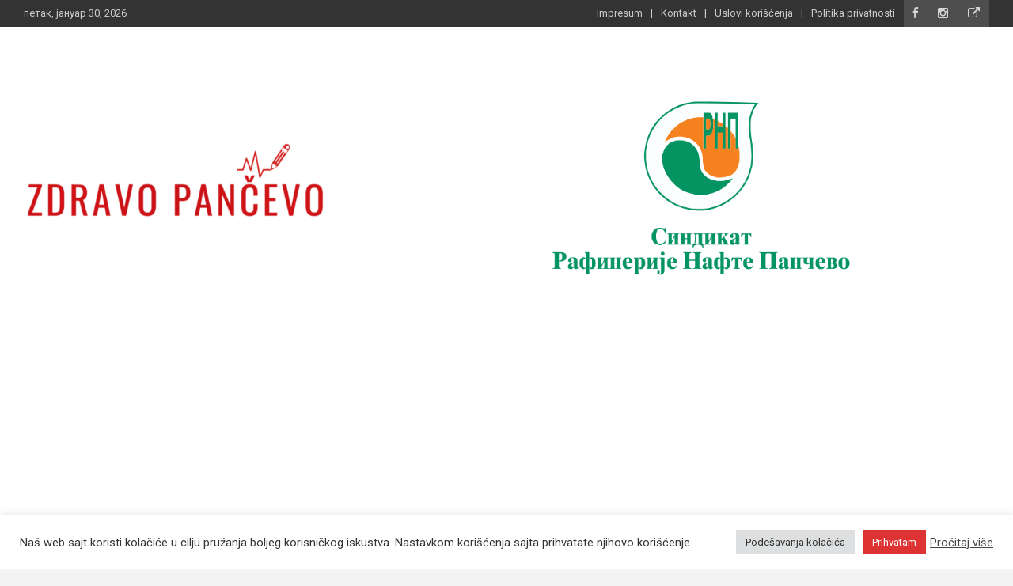

--- FILE ---
content_type: text/html; charset=UTF-8
request_url: https://zdravopancevo.rs/
body_size: 73252
content:
<!doctype html>
<html lang="sr-RS">
<head>
	<meta charset="UTF-8">
	<meta name="viewport" content="width=device-width, initial-scale=1, shrink-to-fit=no">
	<link rel="profile" href="https://gmpg.org/xfn/11">

	<meta name='robots' content='index, follow, max-image-preview:large, max-snippet:-1, max-video-preview:-1' />
	<style>img:is([sizes="auto" i], [sizes^="auto," i]) { contain-intrinsic-size: 3000px 1500px }</style>
	<script type="text/javascript">
/* <![CDATA[ */
window.koko_analytics = {"url":"https:\/\/zdravopancevo.rs\/wp-admin\/admin-ajax.php?action=koko_analytics_collect","site_url":"https:\/\/zdravopancevo.rs","post_id":1947,"path":"\/","method":"cookie","use_cookie":true};
/* ]]> */
</script>

	<!-- This site is optimized with the Yoast SEO plugin v26.1.1 - https://yoast.com/wordpress/plugins/seo/ -->
	<title>Zdravo Pančevo - mi pravimo zdrav izbor tema</title>
	<meta name="description" content="Zdravo Pančevo: vesti iz Pančeva, pančevačke aktuelnosti, pančevački sport, pančevačka hronika, dešavanja u Pančevu, kultura, zdravlje, Banat" />
	<link rel="canonical" href="https://zdravopancevo.rs/" />
	<meta property="og:locale" content="sr_RS" />
	<meta property="og:type" content="website" />
	<meta property="og:title" content="Zdravo Pančevo - mi pravimo zdrav izbor tema" />
	<meta property="og:description" content="Zdravo Pančevo: vesti iz Pančeva, pančevačke aktuelnosti, pančevački sport, pančevačka hronika, dešavanja u Pančevu, kultura, zdravlje, Banat" />
	<meta property="og:url" content="https://zdravopancevo.rs/" />
	<meta property="og:site_name" content="Zdravo Pančevo" />
	<meta property="article:publisher" content="https://www.facebook.com/ZdravoPancevo013" />
	<meta property="article:modified_time" content="2023-04-19T07:32:59+00:00" />
	<meta property="og:image" content="https://zdravopancevo.rs/wp-content/uploads/2021/08/logo-zdravo-pancevo-olovka-beli.png" />
	<meta property="og:image:width" content="500" />
	<meta property="og:image:height" content="500" />
	<meta property="og:image:type" content="image/png" />
	<meta name="twitter:card" content="summary_large_image" />
	<script type="application/ld+json" class="yoast-schema-graph">{"@context":"https://schema.org","@graph":[{"@type":"WebPage","@id":"https://zdravopancevo.rs/","url":"https://zdravopancevo.rs/","name":"Zdravo Pančevo - mi pravimo zdrav izbor tema","isPartOf":{"@id":"https://zdravopancevo.rs/#website"},"about":{"@id":"https://zdravopancevo.rs/#organization"},"datePublished":"2021-07-23T19:37:08+00:00","dateModified":"2023-04-19T07:32:59+00:00","description":"Zdravo Pančevo: vesti iz Pančeva, pančevačke aktuelnosti, pančevački sport, pančevačka hronika, dešavanja u Pančevu, kultura, zdravlje, Banat","breadcrumb":{"@id":"https://zdravopancevo.rs/#breadcrumb"},"inLanguage":"sr-RS","potentialAction":[{"@type":"ReadAction","target":["https://zdravopancevo.rs/"]}]},{"@type":"BreadcrumbList","@id":"https://zdravopancevo.rs/#breadcrumb","itemListElement":[{"@type":"ListItem","position":1,"name":"Почетна"}]},{"@type":"WebSite","@id":"https://zdravopancevo.rs/#website","url":"https://zdravopancevo.rs/","name":"Zdravo Pančevo","description":"","publisher":{"@id":"https://zdravopancevo.rs/#organization"},"alternateName":"Vesti Pančevo - Dešavanja - Informacije o Pančevu","potentialAction":[{"@type":"SearchAction","target":{"@type":"EntryPoint","urlTemplate":"https://zdravopancevo.rs/?s={search_term_string}"},"query-input":{"@type":"PropertyValueSpecification","valueRequired":true,"valueName":"search_term_string"}}],"inLanguage":"sr-RS"},{"@type":"Organization","@id":"https://zdravopancevo.rs/#organization","name":"Zdravo Pančevo","url":"https://zdravopancevo.rs/","logo":{"@type":"ImageObject","inLanguage":"sr-RS","@id":"https://zdravopancevo.rs/#/schema/logo/image/","url":"https://zdravopancevo.rs/wp-content/uploads/2021/08/logo-zdravo-pancevo-olovka-beli.png","contentUrl":"https://zdravopancevo.rs/wp-content/uploads/2021/08/logo-zdravo-pancevo-olovka-beli.png","width":500,"height":500,"caption":"Zdravo Pančevo"},"image":{"@id":"https://zdravopancevo.rs/#/schema/logo/image/"},"sameAs":["https://www.facebook.com/ZdravoPancevo013","https://www.instagram.com/zdravopancevo/","https://www.youtube.com/channel/UCic0ixqnr-6urSJK-gx4wpQ"]}]}</script>
	<meta name="google-site-verification" content="Uw9nEOgqh_eU-LtnhRvScQwYuqO4mMiwmtyYk3Ok5WY" />
	<!-- / Yoast SEO plugin. -->


<link rel='dns-prefetch' href='//static.addtoany.com' />
<link rel='dns-prefetch' href='//stats.wp.com' />
<link rel='dns-prefetch' href='//fonts.googleapis.com' />
<link rel='dns-prefetch' href='//www.googletagmanager.com' />
<link rel='dns-prefetch' href='//pagead2.googlesyndication.com' />
<link rel="alternate" type="application/rss+xml" title="Zdravo Pančevo &raquo; довод" href="https://zdravopancevo.rs/feed/" />
		<style>
			.lazyload,
			.lazyloading {
				max-width: 100%;
			}
		</style>
		<script type="text/javascript">
/* <![CDATA[ */
window._wpemojiSettings = {"baseUrl":"https:\/\/s.w.org\/images\/core\/emoji\/15.0.3\/72x72\/","ext":".png","svgUrl":"https:\/\/s.w.org\/images\/core\/emoji\/15.0.3\/svg\/","svgExt":".svg","source":{"concatemoji":"https:\/\/zdravopancevo.rs\/wp-includes\/js\/wp-emoji-release.min.js?ver=6.7.4"}};
/*! This file is auto-generated */
!function(i,n){var o,s,e;function c(e){try{var t={supportTests:e,timestamp:(new Date).valueOf()};sessionStorage.setItem(o,JSON.stringify(t))}catch(e){}}function p(e,t,n){e.clearRect(0,0,e.canvas.width,e.canvas.height),e.fillText(t,0,0);var t=new Uint32Array(e.getImageData(0,0,e.canvas.width,e.canvas.height).data),r=(e.clearRect(0,0,e.canvas.width,e.canvas.height),e.fillText(n,0,0),new Uint32Array(e.getImageData(0,0,e.canvas.width,e.canvas.height).data));return t.every(function(e,t){return e===r[t]})}function u(e,t,n){switch(t){case"flag":return n(e,"\ud83c\udff3\ufe0f\u200d\u26a7\ufe0f","\ud83c\udff3\ufe0f\u200b\u26a7\ufe0f")?!1:!n(e,"\ud83c\uddfa\ud83c\uddf3","\ud83c\uddfa\u200b\ud83c\uddf3")&&!n(e,"\ud83c\udff4\udb40\udc67\udb40\udc62\udb40\udc65\udb40\udc6e\udb40\udc67\udb40\udc7f","\ud83c\udff4\u200b\udb40\udc67\u200b\udb40\udc62\u200b\udb40\udc65\u200b\udb40\udc6e\u200b\udb40\udc67\u200b\udb40\udc7f");case"emoji":return!n(e,"\ud83d\udc26\u200d\u2b1b","\ud83d\udc26\u200b\u2b1b")}return!1}function f(e,t,n){var r="undefined"!=typeof WorkerGlobalScope&&self instanceof WorkerGlobalScope?new OffscreenCanvas(300,150):i.createElement("canvas"),a=r.getContext("2d",{willReadFrequently:!0}),o=(a.textBaseline="top",a.font="600 32px Arial",{});return e.forEach(function(e){o[e]=t(a,e,n)}),o}function t(e){var t=i.createElement("script");t.src=e,t.defer=!0,i.head.appendChild(t)}"undefined"!=typeof Promise&&(o="wpEmojiSettingsSupports",s=["flag","emoji"],n.supports={everything:!0,everythingExceptFlag:!0},e=new Promise(function(e){i.addEventListener("DOMContentLoaded",e,{once:!0})}),new Promise(function(t){var n=function(){try{var e=JSON.parse(sessionStorage.getItem(o));if("object"==typeof e&&"number"==typeof e.timestamp&&(new Date).valueOf()<e.timestamp+604800&&"object"==typeof e.supportTests)return e.supportTests}catch(e){}return null}();if(!n){if("undefined"!=typeof Worker&&"undefined"!=typeof OffscreenCanvas&&"undefined"!=typeof URL&&URL.createObjectURL&&"undefined"!=typeof Blob)try{var e="postMessage("+f.toString()+"("+[JSON.stringify(s),u.toString(),p.toString()].join(",")+"));",r=new Blob([e],{type:"text/javascript"}),a=new Worker(URL.createObjectURL(r),{name:"wpTestEmojiSupports"});return void(a.onmessage=function(e){c(n=e.data),a.terminate(),t(n)})}catch(e){}c(n=f(s,u,p))}t(n)}).then(function(e){for(var t in e)n.supports[t]=e[t],n.supports.everything=n.supports.everything&&n.supports[t],"flag"!==t&&(n.supports.everythingExceptFlag=n.supports.everythingExceptFlag&&n.supports[t]);n.supports.everythingExceptFlag=n.supports.everythingExceptFlag&&!n.supports.flag,n.DOMReady=!1,n.readyCallback=function(){n.DOMReady=!0}}).then(function(){return e}).then(function(){var e;n.supports.everything||(n.readyCallback(),(e=n.source||{}).concatemoji?t(e.concatemoji):e.wpemoji&&e.twemoji&&(t(e.twemoji),t(e.wpemoji)))}))}((window,document),window._wpemojiSettings);
/* ]]> */
</script>
<!-- zdravopancevo.rs is managing ads with Advanced Ads 2.0.13 – https://wpadvancedads.com/ --><script id="zdrav-ready">
			window.advanced_ads_ready=function(e,a){a=a||"complete";var d=function(e){return"interactive"===a?"loading"!==e:"complete"===e};d(document.readyState)?e():document.addEventListener("readystatechange",(function(a){d(a.target.readyState)&&e()}),{once:"interactive"===a})},window.advanced_ads_ready_queue=window.advanced_ads_ready_queue||[];		</script>
		<link rel='stylesheet' id='sbi_styles-css' href='https://zdravopancevo.rs/wp-content/plugins/instagram-feed/css/sbi-styles.min.css?ver=6.9.1' type='text/css' media='all' />
<style id='wp-emoji-styles-inline-css' type='text/css'>

	img.wp-smiley, img.emoji {
		display: inline !important;
		border: none !important;
		box-shadow: none !important;
		height: 1em !important;
		width: 1em !important;
		margin: 0 0.07em !important;
		vertical-align: -0.1em !important;
		background: none !important;
		padding: 0 !important;
	}
</style>
<link rel='stylesheet' id='wp-block-library-css' href='https://zdravopancevo.rs/wp-includes/css/dist/block-library/style.min.css?ver=6.7.4' type='text/css' media='all' />
<style id='qsm-quiz-style-inline-css' type='text/css'>


</style>
<style id='ce4wp-subscribe-style-inline-css' type='text/css'>
.wp-block-ce4wp-subscribe{max-width:840px;margin:0 auto}.wp-block-ce4wp-subscribe .title{margin-bottom:0}.wp-block-ce4wp-subscribe .subTitle{margin-top:0;font-size:0.8em}.wp-block-ce4wp-subscribe .disclaimer{margin-top:5px;font-size:0.8em}.wp-block-ce4wp-subscribe .disclaimer .disclaimer-label{margin-left:10px}.wp-block-ce4wp-subscribe .inputBlock{width:100%;margin-bottom:10px}.wp-block-ce4wp-subscribe .inputBlock input{width:100%}.wp-block-ce4wp-subscribe .inputBlock label{display:inline-block}.wp-block-ce4wp-subscribe .submit-button{margin-top:25px;display:block}.wp-block-ce4wp-subscribe .required-text{display:inline-block;margin:0;padding:0;margin-left:0.3em}.wp-block-ce4wp-subscribe .onSubmission{height:0;max-width:840px;margin:0 auto}.wp-block-ce4wp-subscribe .firstNameSummary .lastNameSummary{text-transform:capitalize}.wp-block-ce4wp-subscribe .ce4wp-inline-notification{display:flex;flex-direction:row;align-items:center;padding:13px 10px;width:100%;height:40px;border-style:solid;border-color:orange;border-width:1px;border-left-width:4px;border-radius:3px;background:rgba(255,133,15,0.1);flex:none;order:0;flex-grow:1;margin:0px 0px}.wp-block-ce4wp-subscribe .ce4wp-inline-warning-text{font-style:normal;font-weight:normal;font-size:16px;line-height:20px;display:flex;align-items:center;color:#571600;margin-left:9px}.wp-block-ce4wp-subscribe .ce4wp-inline-warning-icon{color:orange}.wp-block-ce4wp-subscribe .ce4wp-inline-warning-arrow{color:#571600;margin-left:auto}.wp-block-ce4wp-subscribe .ce4wp-banner-clickable{cursor:pointer}.ce4wp-link{cursor:pointer}

.no-flex{display:block}.sub-header{margin-bottom:1em}


</style>
<link rel='stylesheet' id='mediaelement-css' href='https://zdravopancevo.rs/wp-includes/js/mediaelement/mediaelementplayer-legacy.min.css?ver=4.2.17' type='text/css' media='all' />
<link rel='stylesheet' id='wp-mediaelement-css' href='https://zdravopancevo.rs/wp-includes/js/mediaelement/wp-mediaelement.min.css?ver=6.7.4' type='text/css' media='all' />
<style id='jetpack-sharing-buttons-style-inline-css' type='text/css'>
.jetpack-sharing-buttons__services-list{display:flex;flex-direction:row;flex-wrap:wrap;gap:0;list-style-type:none;margin:5px;padding:0}.jetpack-sharing-buttons__services-list.has-small-icon-size{font-size:12px}.jetpack-sharing-buttons__services-list.has-normal-icon-size{font-size:16px}.jetpack-sharing-buttons__services-list.has-large-icon-size{font-size:24px}.jetpack-sharing-buttons__services-list.has-huge-icon-size{font-size:36px}@media print{.jetpack-sharing-buttons__services-list{display:none!important}}.editor-styles-wrapper .wp-block-jetpack-sharing-buttons{gap:0;padding-inline-start:0}ul.jetpack-sharing-buttons__services-list.has-background{padding:1.25em 2.375em}
</style>
<style id='classic-theme-styles-inline-css' type='text/css'>
/*! This file is auto-generated */
.wp-block-button__link{color:#fff;background-color:#32373c;border-radius:9999px;box-shadow:none;text-decoration:none;padding:calc(.667em + 2px) calc(1.333em + 2px);font-size:1.125em}.wp-block-file__button{background:#32373c;color:#fff;text-decoration:none}
</style>
<style id='global-styles-inline-css' type='text/css'>
:root{--wp--preset--aspect-ratio--square: 1;--wp--preset--aspect-ratio--4-3: 4/3;--wp--preset--aspect-ratio--3-4: 3/4;--wp--preset--aspect-ratio--3-2: 3/2;--wp--preset--aspect-ratio--2-3: 2/3;--wp--preset--aspect-ratio--16-9: 16/9;--wp--preset--aspect-ratio--9-16: 9/16;--wp--preset--color--black: #000000;--wp--preset--color--cyan-bluish-gray: #abb8c3;--wp--preset--color--white: #ffffff;--wp--preset--color--pale-pink: #f78da7;--wp--preset--color--vivid-red: #cf2e2e;--wp--preset--color--luminous-vivid-orange: #ff6900;--wp--preset--color--luminous-vivid-amber: #fcb900;--wp--preset--color--light-green-cyan: #7bdcb5;--wp--preset--color--vivid-green-cyan: #00d084;--wp--preset--color--pale-cyan-blue: #8ed1fc;--wp--preset--color--vivid-cyan-blue: #0693e3;--wp--preset--color--vivid-purple: #9b51e0;--wp--preset--gradient--vivid-cyan-blue-to-vivid-purple: linear-gradient(135deg,rgba(6,147,227,1) 0%,rgb(155,81,224) 100%);--wp--preset--gradient--light-green-cyan-to-vivid-green-cyan: linear-gradient(135deg,rgb(122,220,180) 0%,rgb(0,208,130) 100%);--wp--preset--gradient--luminous-vivid-amber-to-luminous-vivid-orange: linear-gradient(135deg,rgba(252,185,0,1) 0%,rgba(255,105,0,1) 100%);--wp--preset--gradient--luminous-vivid-orange-to-vivid-red: linear-gradient(135deg,rgba(255,105,0,1) 0%,rgb(207,46,46) 100%);--wp--preset--gradient--very-light-gray-to-cyan-bluish-gray: linear-gradient(135deg,rgb(238,238,238) 0%,rgb(169,184,195) 100%);--wp--preset--gradient--cool-to-warm-spectrum: linear-gradient(135deg,rgb(74,234,220) 0%,rgb(151,120,209) 20%,rgb(207,42,186) 40%,rgb(238,44,130) 60%,rgb(251,105,98) 80%,rgb(254,248,76) 100%);--wp--preset--gradient--blush-light-purple: linear-gradient(135deg,rgb(255,206,236) 0%,rgb(152,150,240) 100%);--wp--preset--gradient--blush-bordeaux: linear-gradient(135deg,rgb(254,205,165) 0%,rgb(254,45,45) 50%,rgb(107,0,62) 100%);--wp--preset--gradient--luminous-dusk: linear-gradient(135deg,rgb(255,203,112) 0%,rgb(199,81,192) 50%,rgb(65,88,208) 100%);--wp--preset--gradient--pale-ocean: linear-gradient(135deg,rgb(255,245,203) 0%,rgb(182,227,212) 50%,rgb(51,167,181) 100%);--wp--preset--gradient--electric-grass: linear-gradient(135deg,rgb(202,248,128) 0%,rgb(113,206,126) 100%);--wp--preset--gradient--midnight: linear-gradient(135deg,rgb(2,3,129) 0%,rgb(40,116,252) 100%);--wp--preset--font-size--small: 13px;--wp--preset--font-size--medium: 20px;--wp--preset--font-size--large: 36px;--wp--preset--font-size--x-large: 42px;--wp--preset--spacing--20: 0.44rem;--wp--preset--spacing--30: 0.67rem;--wp--preset--spacing--40: 1rem;--wp--preset--spacing--50: 1.5rem;--wp--preset--spacing--60: 2.25rem;--wp--preset--spacing--70: 3.38rem;--wp--preset--spacing--80: 5.06rem;--wp--preset--shadow--natural: 6px 6px 9px rgba(0, 0, 0, 0.2);--wp--preset--shadow--deep: 12px 12px 50px rgba(0, 0, 0, 0.4);--wp--preset--shadow--sharp: 6px 6px 0px rgba(0, 0, 0, 0.2);--wp--preset--shadow--outlined: 6px 6px 0px -3px rgba(255, 255, 255, 1), 6px 6px rgba(0, 0, 0, 1);--wp--preset--shadow--crisp: 6px 6px 0px rgba(0, 0, 0, 1);}:where(.is-layout-flex){gap: 0.5em;}:where(.is-layout-grid){gap: 0.5em;}body .is-layout-flex{display: flex;}.is-layout-flex{flex-wrap: wrap;align-items: center;}.is-layout-flex > :is(*, div){margin: 0;}body .is-layout-grid{display: grid;}.is-layout-grid > :is(*, div){margin: 0;}:where(.wp-block-columns.is-layout-flex){gap: 2em;}:where(.wp-block-columns.is-layout-grid){gap: 2em;}:where(.wp-block-post-template.is-layout-flex){gap: 1.25em;}:where(.wp-block-post-template.is-layout-grid){gap: 1.25em;}.has-black-color{color: var(--wp--preset--color--black) !important;}.has-cyan-bluish-gray-color{color: var(--wp--preset--color--cyan-bluish-gray) !important;}.has-white-color{color: var(--wp--preset--color--white) !important;}.has-pale-pink-color{color: var(--wp--preset--color--pale-pink) !important;}.has-vivid-red-color{color: var(--wp--preset--color--vivid-red) !important;}.has-luminous-vivid-orange-color{color: var(--wp--preset--color--luminous-vivid-orange) !important;}.has-luminous-vivid-amber-color{color: var(--wp--preset--color--luminous-vivid-amber) !important;}.has-light-green-cyan-color{color: var(--wp--preset--color--light-green-cyan) !important;}.has-vivid-green-cyan-color{color: var(--wp--preset--color--vivid-green-cyan) !important;}.has-pale-cyan-blue-color{color: var(--wp--preset--color--pale-cyan-blue) !important;}.has-vivid-cyan-blue-color{color: var(--wp--preset--color--vivid-cyan-blue) !important;}.has-vivid-purple-color{color: var(--wp--preset--color--vivid-purple) !important;}.has-black-background-color{background-color: var(--wp--preset--color--black) !important;}.has-cyan-bluish-gray-background-color{background-color: var(--wp--preset--color--cyan-bluish-gray) !important;}.has-white-background-color{background-color: var(--wp--preset--color--white) !important;}.has-pale-pink-background-color{background-color: var(--wp--preset--color--pale-pink) !important;}.has-vivid-red-background-color{background-color: var(--wp--preset--color--vivid-red) !important;}.has-luminous-vivid-orange-background-color{background-color: var(--wp--preset--color--luminous-vivid-orange) !important;}.has-luminous-vivid-amber-background-color{background-color: var(--wp--preset--color--luminous-vivid-amber) !important;}.has-light-green-cyan-background-color{background-color: var(--wp--preset--color--light-green-cyan) !important;}.has-vivid-green-cyan-background-color{background-color: var(--wp--preset--color--vivid-green-cyan) !important;}.has-pale-cyan-blue-background-color{background-color: var(--wp--preset--color--pale-cyan-blue) !important;}.has-vivid-cyan-blue-background-color{background-color: var(--wp--preset--color--vivid-cyan-blue) !important;}.has-vivid-purple-background-color{background-color: var(--wp--preset--color--vivid-purple) !important;}.has-black-border-color{border-color: var(--wp--preset--color--black) !important;}.has-cyan-bluish-gray-border-color{border-color: var(--wp--preset--color--cyan-bluish-gray) !important;}.has-white-border-color{border-color: var(--wp--preset--color--white) !important;}.has-pale-pink-border-color{border-color: var(--wp--preset--color--pale-pink) !important;}.has-vivid-red-border-color{border-color: var(--wp--preset--color--vivid-red) !important;}.has-luminous-vivid-orange-border-color{border-color: var(--wp--preset--color--luminous-vivid-orange) !important;}.has-luminous-vivid-amber-border-color{border-color: var(--wp--preset--color--luminous-vivid-amber) !important;}.has-light-green-cyan-border-color{border-color: var(--wp--preset--color--light-green-cyan) !important;}.has-vivid-green-cyan-border-color{border-color: var(--wp--preset--color--vivid-green-cyan) !important;}.has-pale-cyan-blue-border-color{border-color: var(--wp--preset--color--pale-cyan-blue) !important;}.has-vivid-cyan-blue-border-color{border-color: var(--wp--preset--color--vivid-cyan-blue) !important;}.has-vivid-purple-border-color{border-color: var(--wp--preset--color--vivid-purple) !important;}.has-vivid-cyan-blue-to-vivid-purple-gradient-background{background: var(--wp--preset--gradient--vivid-cyan-blue-to-vivid-purple) !important;}.has-light-green-cyan-to-vivid-green-cyan-gradient-background{background: var(--wp--preset--gradient--light-green-cyan-to-vivid-green-cyan) !important;}.has-luminous-vivid-amber-to-luminous-vivid-orange-gradient-background{background: var(--wp--preset--gradient--luminous-vivid-amber-to-luminous-vivid-orange) !important;}.has-luminous-vivid-orange-to-vivid-red-gradient-background{background: var(--wp--preset--gradient--luminous-vivid-orange-to-vivid-red) !important;}.has-very-light-gray-to-cyan-bluish-gray-gradient-background{background: var(--wp--preset--gradient--very-light-gray-to-cyan-bluish-gray) !important;}.has-cool-to-warm-spectrum-gradient-background{background: var(--wp--preset--gradient--cool-to-warm-spectrum) !important;}.has-blush-light-purple-gradient-background{background: var(--wp--preset--gradient--blush-light-purple) !important;}.has-blush-bordeaux-gradient-background{background: var(--wp--preset--gradient--blush-bordeaux) !important;}.has-luminous-dusk-gradient-background{background: var(--wp--preset--gradient--luminous-dusk) !important;}.has-pale-ocean-gradient-background{background: var(--wp--preset--gradient--pale-ocean) !important;}.has-electric-grass-gradient-background{background: var(--wp--preset--gradient--electric-grass) !important;}.has-midnight-gradient-background{background: var(--wp--preset--gradient--midnight) !important;}.has-small-font-size{font-size: var(--wp--preset--font-size--small) !important;}.has-medium-font-size{font-size: var(--wp--preset--font-size--medium) !important;}.has-large-font-size{font-size: var(--wp--preset--font-size--large) !important;}.has-x-large-font-size{font-size: var(--wp--preset--font-size--x-large) !important;}
:where(.wp-block-post-template.is-layout-flex){gap: 1.25em;}:where(.wp-block-post-template.is-layout-grid){gap: 1.25em;}
:where(.wp-block-columns.is-layout-flex){gap: 2em;}:where(.wp-block-columns.is-layout-grid){gap: 2em;}
:root :where(.wp-block-pullquote){font-size: 1.5em;line-height: 1.6;}
</style>
<link rel='stylesheet' id='aptf-bxslider-css' href='https://zdravopancevo.rs/wp-content/plugins/accesspress-twitter-feed/css/jquery.bxslider.css?ver=1.6.9' type='text/css' media='all' />
<link rel='stylesheet' id='aptf-front-css-css' href='https://zdravopancevo.rs/wp-content/plugins/accesspress-twitter-feed/css/frontend.css?ver=1.6.9' type='text/css' media='all' />
<link rel='stylesheet' id='aptf-font-css-css' href='https://zdravopancevo.rs/wp-content/plugins/accesspress-twitter-feed/css/fonts.css?ver=1.6.9' type='text/css' media='all' />
<link rel='stylesheet' id='cookie-law-info-css' href='https://zdravopancevo.rs/wp-content/plugins/cookie-law-info/legacy/public/css/cookie-law-info-public.css?ver=3.3.5' type='text/css' media='all' />
<link rel='stylesheet' id='cookie-law-info-gdpr-css' href='https://zdravopancevo.rs/wp-content/plugins/cookie-law-info/legacy/public/css/cookie-law-info-gdpr.css?ver=3.3.5' type='text/css' media='all' />
<link rel='stylesheet' id='foobox-free-min-css' href='https://zdravopancevo.rs/wp-content/plugins/foobox-image-lightbox/free/css/foobox.free.min.css?ver=2.7.35' type='text/css' media='all' />
<link rel='stylesheet' id='cff-css' href='https://zdravopancevo.rs/wp-content/plugins/custom-facebook-feed/assets/css/cff-style.min.css?ver=4.3.3' type='text/css' media='all' />
<link rel='stylesheet' id='sb-font-awesome-css' href='https://zdravopancevo.rs/wp-content/plugins/custom-facebook-feed/assets/css/font-awesome.min.css?ver=4.7.0' type='text/css' media='all' />
<link rel='stylesheet' id='source-affix-plugin-styles-css' href='https://zdravopancevo.rs/wp-content/plugins/source-affix/assets/css/public.min.css?ver=2.0.5' type='text/css' media='all' />
<link rel='stylesheet' id='wp-forecast-weathericons-css' href='https://zdravopancevo.rs/wp-content/plugins/wp-forecast//weather-icons/weather-icons.min.css?ver=9999' type='text/css' media='all' />
<link rel='stylesheet' id='wp-forecast-weathericons-wind-css' href='https://zdravopancevo.rs/wp-content/plugins/wp-forecast//weather-icons/weather-icons-wind.min.css?ver=9999' type='text/css' media='all' />
<link rel='stylesheet' id='wp-forecast-css' href='https://zdravopancevo.rs/wp-content/plugins/wp-forecast/wp-forecast-default.css?ver=9999' type='text/css' media='all' />
<link rel='stylesheet' id='bootstrap-style-css' href='https://zdravopancevo.rs/wp-content/themes/newscard-pro/assets/library/bootstrap/css/bootstrap.min.css?ver=4.0.0' type='text/css' media='all' />
<link rel='stylesheet' id='font-awesome-style-css' href='https://zdravopancevo.rs/wp-content/themes/newscard-pro/assets/library/font-awesome/css/font-awesome.css?ver=6.7.4' type='text/css' media='all' />
<link rel='stylesheet' id='newscard-google-fonts-css' href='//fonts.googleapis.com/css?family=Roboto%3A300%2C300i%2C400%2C400i%2C500%2C500i%2C700%2C700i&#038;ver=6.7.4' type='text/css' media='all' />
<link rel='stylesheet' id='owl-carousel-css' href='https://zdravopancevo.rs/wp-content/themes/newscard-pro/assets/library/owl-carousel/owl.carousel.min.css?ver=2.3.4' type='text/css' media='all' />
<link rel='stylesheet' id='newscard-style-css' href='https://zdravopancevo.rs/wp-content/themes/newscard-pro/style.css?ver=6.7.4' type='text/css' media='all' />
<link rel='stylesheet' id='addtoany-css' href='https://zdravopancevo.rs/wp-content/plugins/add-to-any/addtoany.min.css?ver=1.16' type='text/css' media='all' />
<link rel='stylesheet' id='forget-about-shortcode-buttons-css' href='https://zdravopancevo.rs/wp-content/plugins/forget-about-shortcode-buttons/public/css/button-styles.css?ver=2.1.3' type='text/css' media='all' />
<link rel='stylesheet' id='anb-style-css' href='https://zdravopancevo.rs/wp-content/plugins/alert-notice-boxes/css/anb.css?ver=210727-142516' type='text/css' media='all' />
<link rel='stylesheet' id='anb-dynamic-style-css' href='https://zdravopancevo.rs/wp-content/plugins/alert-notice-boxes/css/anb-dynamic.css?ver=210823-144101' type='text/css' media='all' />
<script type="text/javascript" src="https://zdravopancevo.rs/wp-includes/js/jquery/jquery.min.js?ver=3.7.1" id="jquery-core-js"></script>
<script type="text/javascript" src="https://zdravopancevo.rs/wp-includes/js/jquery/jquery-migrate.min.js?ver=3.4.1" id="jquery-migrate-js"></script>
<script type="text/javascript" src="https://zdravopancevo.rs/wp-content/plugins/accesspress-twitter-feed/js/jquery.bxslider.min.js?ver=1.6.9" id="aptf-bxslider-js"></script>
<script type="text/javascript" src="https://zdravopancevo.rs/wp-content/plugins/accesspress-twitter-feed/js/frontend.js?ver=1.6.9" id="aptf-front-js-js"></script>
<script type="text/javascript" id="addtoany-core-js-before">
/* <![CDATA[ */
window.a2a_config=window.a2a_config||{};a2a_config.callbacks=[];a2a_config.overlays=[];a2a_config.templates={};a2a_localize = {
	Share: "Share",
	Save: "Save",
	Subscribe: "Subscribe",
	Email: "Email",
	Bookmark: "Bookmark",
	ShowAll: "Show all",
	ShowLess: "Show less",
	FindServices: "Find service(s)",
	FindAnyServiceToAddTo: "Instantly find any service to add to",
	PoweredBy: "Powered by",
	ShareViaEmail: "Share via email",
	SubscribeViaEmail: "Subscribe via email",
	BookmarkInYourBrowser: "Bookmark in your browser",
	BookmarkInstructions: "Press Ctrl+D or \u2318+D to bookmark this page",
	AddToYourFavorites: "Add to your favorites",
	SendFromWebOrProgram: "Send from any email address or email program",
	EmailProgram: "Email program",
	More: "More&#8230;",
	ThanksForSharing: "Thanks for sharing!",
	ThanksForFollowing: "Thanks for following!"
};
/* ]]> */
</script>
<script type="text/javascript" defer src="https://static.addtoany.com/menu/page.js" id="addtoany-core-js"></script>
<script type="text/javascript" defer src="https://zdravopancevo.rs/wp-content/plugins/add-to-any/addtoany.min.js?ver=1.1" id="addtoany-jquery-js"></script>
<script type="text/javascript" id="cookie-law-info-js-extra">
/* <![CDATA[ */
var Cli_Data = {"nn_cookie_ids":["__cf_bm","ajs_anonymous_id","CONSENT","ajs_user_id","_ga_FNMHWG7WYW","_ga","yt-remote-connected-devices","IDE","yt-remote-device-id","test_cookie","YSC","VISITOR_INFO1_LIVE","cookielawinfo-checkbox-advertisement","__cfruid","debug","ajs_group_id","pvc_visits[0]","aiovg_rand_seed","stl_script"],"cookielist":[],"non_necessary_cookies":{"necessary":["__cfruid"],"functional":["__cf_bm"],"analytics":["ajs_anonymous_id","CONSENT","ajs_user_id","_ga_FNMHWG7WYW","_ga"],"advertisement":["yt-remote-connected-devices","IDE","yt-remote-device-id","test_cookie","YSC","VISITOR_INFO1_LIVE"],"others":["debug","ajs_group_id","pvc_visits[0]","aiovg_rand_seed","stl_script"]},"ccpaEnabled":"","ccpaRegionBased":"","ccpaBarEnabled":"","strictlyEnabled":["necessary","obligatoire"],"ccpaType":"gdpr","js_blocking":"1","custom_integration":"","triggerDomRefresh":"","secure_cookies":""};
var cli_cookiebar_settings = {"animate_speed_hide":"500","animate_speed_show":"500","background":"#FFF","border":"#b1a6a6c2","border_on":"","button_1_button_colour":"#dd3333","button_1_button_hover":"#b12929","button_1_link_colour":"#fff","button_1_as_button":"1","button_1_new_win":"","button_2_button_colour":"#333","button_2_button_hover":"#292929","button_2_link_colour":"#444","button_2_as_button":"","button_2_hidebar":"","button_3_button_colour":"#dedfe0","button_3_button_hover":"#b2b2b3","button_3_link_colour":"#333333","button_3_as_button":"1","button_3_new_win":"","button_4_button_colour":"#dedfe0","button_4_button_hover":"#b2b2b3","button_4_link_colour":"#333333","button_4_as_button":"1","button_7_button_colour":"#61a229","button_7_button_hover":"#4e8221","button_7_link_colour":"#fff","button_7_as_button":"1","button_7_new_win":"","font_family":"inherit","header_fix":"","notify_animate_hide":"1","notify_animate_show":"","notify_div_id":"#cookie-law-info-bar","notify_position_horizontal":"right","notify_position_vertical":"bottom","scroll_close":"","scroll_close_reload":"","accept_close_reload":"","reject_close_reload":"","showagain_tab":"","showagain_background":"#fff","showagain_border":"#000","showagain_div_id":"#cookie-law-info-again","showagain_x_position":"100px","text":"#333333","show_once_yn":"","show_once":"10000","logging_on":"","as_popup":"","popup_overlay":"1","bar_heading_text":"","cookie_bar_as":"banner","popup_showagain_position":"bottom-right","widget_position":"left"};
var log_object = {"ajax_url":"https:\/\/zdravopancevo.rs\/wp-admin\/admin-ajax.php"};
/* ]]> */
</script>
<script type="text/javascript" src="https://zdravopancevo.rs/wp-content/plugins/cookie-law-info/legacy/public/js/cookie-law-info-public.js?ver=3.3.5" id="cookie-law-info-js"></script>
<!--[if lt IE 9]>
<script type="text/javascript" src="https://zdravopancevo.rs/wp-content/themes/newscard-pro/assets/js/html5.js?ver=3.7.3" id="html5-js"></script>
<![endif]-->
<script type="text/javascript" id="foobox-free-min-js-before">
/* <![CDATA[ */
/* Run FooBox FREE (v2.7.35) */
var FOOBOX = window.FOOBOX = {
	ready: true,
	disableOthers: false,
	o: {wordpress: { enabled: true }, countMessage:'image %index of %total', captions: { dataTitle: ["captionTitle","title"], dataDesc: ["captionDesc","description"] }, rel: '', excludes:'.fbx-link,.nofoobox,.nolightbox,a[href*="pinterest.com/pin/create/button/"]', affiliate : { enabled: false }},
	selectors: [
		".gallery", ".wp-block-gallery", ".wp-caption", ".wp-block-image", "a:has(img[class*=wp-image-])", ".foobox"
	],
	pre: function( $ ){
		// Custom JavaScript (Pre)
		
	},
	post: function( $ ){
		// Custom JavaScript (Post)
		
		// Custom Captions Code
		
	},
	custom: function( $ ){
		// Custom Extra JS
		
	}
};
/* ]]> */
</script>
<script type="text/javascript" src="https://zdravopancevo.rs/wp-content/plugins/foobox-image-lightbox/free/js/foobox.free.min.js?ver=2.7.35" id="foobox-free-min-js"></script>
<script type="text/javascript" src="https://zdravopancevo.rs/wp-content/plugins/alert-notice-boxes/js/anb.js?ver=210727-142516" id="anb-js-js"></script>
<link rel="https://api.w.org/" href="https://zdravopancevo.rs/wp-json/" /><link rel="alternate" title="JSON" type="application/json" href="https://zdravopancevo.rs/wp-json/wp/v2/pages/1947" /><link rel="EditURI" type="application/rsd+xml" title="RSD" href="https://zdravopancevo.rs/xmlrpc.php?rsd" />
<meta name="generator" content="WordPress 6.7.4" />
<link rel='shortlink' href='https://zdravopancevo.rs/' />
<link rel="alternate" title="oEmbed (JSON)" type="application/json+oembed" href="https://zdravopancevo.rs/wp-json/oembed/1.0/embed?url=https%3A%2F%2Fzdravopancevo.rs%2F" />
<link rel="alternate" title="oEmbed (XML)" type="text/xml+oembed" href="https://zdravopancevo.rs/wp-json/oembed/1.0/embed?url=https%3A%2F%2Fzdravopancevo.rs%2F&#038;format=xml" />
<style type="text/css">
			.aiovg-player {
				display: block;
				position: relative;
				padding-bottom: 56.25%;
				width: 100%;
				height: 0;	
				overflow: hidden;
			}
			
			.aiovg-player iframe,
			.aiovg-player .video-js,
			.aiovg-player .plyr {
				--plyr-color-main: #00b2ff;
				position: absolute;
				inset: 0;	
				margin: 0;
				padding: 0;
				width: 100%;
				height: 100%;
			}
		</style><style></style>
		<!-- GA Google Analytics @ https://m0n.co/ga -->
		<script async src="https://www.googletagmanager.com/gtag/js?id=G-FNMHWG7WYW"></script>
		<script>
			window.dataLayer = window.dataLayer || [];
			function gtag(){dataLayer.push(arguments);}
			gtag('js', new Date());
			gtag('config', 'G-FNMHWG7WYW');
		</script>

	<meta name="generator" content="Site Kit by Google 1.163.0" /><!-- Facebook Pixel Code --><script>!function(f,b,e,v,n,t,s){if(f.fbq)return;n=f.fbq=function(){n.callMethod?n.callMethod.apply(n,arguments):n.queue.push(arguments)};if(!f._fbq)f._fbq=n;n.push=n;n.loaded=!0;n.version='2.0';n.queue=[];t=b.createElement(e);t.async=!0;t.src=v;s=b.getElementsByTagName(e)[0];s.parentNode.insertBefore(t,s)}(window,document,'script','https://connect.facebook.net/en_US/fbevents.js'); fbq('init', '592338168605272'); fbq('track', 'PageView');</script><noscript> <img height="1" width="1" src="https://www.facebook.com/tr?id=592338168605272&ev=PageView&noscript=1"/></noscript><!-- End Facebook Pixel Code -->	<style>img#wpstats{display:none}</style>
				<script>
			document.documentElement.className = document.documentElement.className.replace('no-js', 'js');
		</script>
				<style>
			.no-js img.lazyload {
				display: none;
			}

			figure.wp-block-image img.lazyloading {
				min-width: 150px;
			}

			.lazyload,
			.lazyloading {
				--smush-placeholder-width: 100px;
				--smush-placeholder-aspect-ratio: 1/1;
				width: var(--smush-image-width, var(--smush-placeholder-width)) !important;
				aspect-ratio: var(--smush-image-aspect-ratio, var(--smush-placeholder-aspect-ratio)) !important;
			}

						.lazyload, .lazyloading {
				opacity: 0;
			}

			.lazyloaded {
				opacity: 1;
				transition: opacity 400ms;
				transition-delay: 0ms;
			}

					</style>
		
	<style type="text/css">
				@media (min-width: 768px) {
				}
		/* Category Color > Apel */
				.entry-meta .cat-links a.cat-links-536,
				.entry-meta .cat-links a.cat-links-536:hover,
				.post-boxed .entry-meta .cat-links a.cat-links-536,
				.post-boxed .entry-meta .cat-links a.cat-links-536:hover,
				.site-footer .widget-area .post-boxed .entry-meta .cat-links a.cat-links-536,
				.site-footer .widget-area .post-boxed .entry-meta .cat-links a.cat-links-536:hover {
					color: #f2ee00;
				}
				.post-img-wrap .entry-meta .cat-links a.cat-links-536,
				.post-img-wrap .entry-meta .cat-links a.cat-links-536:hover,
				.post-boxed .post-img-wrap .entry-meta .cat-links a.cat-links-536,
				.post-boxed .post-img-wrap .entry-meta .cat-links a.cat-links-536:hover,
				.post-block .post-img-wrap + .entry-header .entry-meta .cat-links a.cat-links-536,
				.post-block .post-img-wrap + .entry-header .entry-meta .cat-links a.cat-links-536:hover,
				.site-footer .widget-area .post-boxed .post-img-wrap .entry-meta .cat-links a.cat-links-536,
				.site-footer .widget-area .post-boxed .post-img-wrap .entry-meta .cat-links a.cat-links-536:hover,
				.site-footer .widget-area .post-block .post-img-wrap + .entry-header .entry-meta .cat-links a.cat-links-536,
				.site-footer .widget-area .post-block .post-img-wrap + .entry-header .entry-meta .cat-links a.cat-links-536:hover {
					background-color: #f2ee00;
					color: #fff;
				}
			/* Category Color > BUDI */
				.entry-meta .cat-links a.cat-links-4427,
				.entry-meta .cat-links a.cat-links-4427:hover,
				.post-boxed .entry-meta .cat-links a.cat-links-4427,
				.post-boxed .entry-meta .cat-links a.cat-links-4427:hover,
				.site-footer .widget-area .post-boxed .entry-meta .cat-links a.cat-links-4427,
				.site-footer .widget-area .post-boxed .entry-meta .cat-links a.cat-links-4427:hover {
					color: #7b6191;
				}
				.post-img-wrap .entry-meta .cat-links a.cat-links-4427,
				.post-img-wrap .entry-meta .cat-links a.cat-links-4427:hover,
				.post-boxed .post-img-wrap .entry-meta .cat-links a.cat-links-4427,
				.post-boxed .post-img-wrap .entry-meta .cat-links a.cat-links-4427:hover,
				.post-block .post-img-wrap + .entry-header .entry-meta .cat-links a.cat-links-4427,
				.post-block .post-img-wrap + .entry-header .entry-meta .cat-links a.cat-links-4427:hover,
				.site-footer .widget-area .post-boxed .post-img-wrap .entry-meta .cat-links a.cat-links-4427,
				.site-footer .widget-area .post-boxed .post-img-wrap .entry-meta .cat-links a.cat-links-4427:hover,
				.site-footer .widget-area .post-block .post-img-wrap + .entry-header .entry-meta .cat-links a.cat-links-4427,
				.site-footer .widget-area .post-block .post-img-wrap + .entry-header .entry-meta .cat-links a.cat-links-4427:hover {
					background-color: #7b6191;
					color: #fff;
				}
			/* Category Color > Budimo humani */
				.entry-meta .cat-links a.cat-links-595,
				.entry-meta .cat-links a.cat-links-595:hover,
				.post-boxed .entry-meta .cat-links a.cat-links-595,
				.post-boxed .entry-meta .cat-links a.cat-links-595:hover,
				.site-footer .widget-area .post-boxed .entry-meta .cat-links a.cat-links-595,
				.site-footer .widget-area .post-boxed .entry-meta .cat-links a.cat-links-595:hover {
					color: #005f96;
				}
				.post-img-wrap .entry-meta .cat-links a.cat-links-595,
				.post-img-wrap .entry-meta .cat-links a.cat-links-595:hover,
				.post-boxed .post-img-wrap .entry-meta .cat-links a.cat-links-595,
				.post-boxed .post-img-wrap .entry-meta .cat-links a.cat-links-595:hover,
				.post-block .post-img-wrap + .entry-header .entry-meta .cat-links a.cat-links-595,
				.post-block .post-img-wrap + .entry-header .entry-meta .cat-links a.cat-links-595:hover,
				.site-footer .widget-area .post-boxed .post-img-wrap .entry-meta .cat-links a.cat-links-595,
				.site-footer .widget-area .post-boxed .post-img-wrap .entry-meta .cat-links a.cat-links-595:hover,
				.site-footer .widget-area .post-block .post-img-wrap + .entry-header .entry-meta .cat-links a.cat-links-595,
				.site-footer .widget-area .post-block .post-img-wrap + .entry-header .entry-meta .cat-links a.cat-links-595:hover {
					background-color: #005f96;
					color: #fff;
				}
			/* Category Color > Društvo */
				.entry-meta .cat-links a.cat-links-164,
				.entry-meta .cat-links a.cat-links-164:hover,
				.post-boxed .entry-meta .cat-links a.cat-links-164,
				.post-boxed .entry-meta .cat-links a.cat-links-164:hover,
				.site-footer .widget-area .post-boxed .entry-meta .cat-links a.cat-links-164,
				.site-footer .widget-area .post-boxed .entry-meta .cat-links a.cat-links-164:hover {
					color: #dd9933;
				}
				.post-img-wrap .entry-meta .cat-links a.cat-links-164,
				.post-img-wrap .entry-meta .cat-links a.cat-links-164:hover,
				.post-boxed .post-img-wrap .entry-meta .cat-links a.cat-links-164,
				.post-boxed .post-img-wrap .entry-meta .cat-links a.cat-links-164:hover,
				.post-block .post-img-wrap + .entry-header .entry-meta .cat-links a.cat-links-164,
				.post-block .post-img-wrap + .entry-header .entry-meta .cat-links a.cat-links-164:hover,
				.site-footer .widget-area .post-boxed .post-img-wrap .entry-meta .cat-links a.cat-links-164,
				.site-footer .widget-area .post-boxed .post-img-wrap .entry-meta .cat-links a.cat-links-164:hover,
				.site-footer .widget-area .post-block .post-img-wrap + .entry-header .entry-meta .cat-links a.cat-links-164,
				.site-footer .widget-area .post-block .post-img-wrap + .entry-header .entry-meta .cat-links a.cat-links-164:hover {
					background-color: #dd9933;
					color: #fff;
				}
			/* Category Color > Džudo */
				.entry-meta .cat-links a.cat-links-462,
				.entry-meta .cat-links a.cat-links-462:hover,
				.post-boxed .entry-meta .cat-links a.cat-links-462,
				.post-boxed .entry-meta .cat-links a.cat-links-462:hover,
				.site-footer .widget-area .post-boxed .entry-meta .cat-links a.cat-links-462,
				.site-footer .widget-area .post-boxed .entry-meta .cat-links a.cat-links-462:hover {
					color: #0011d3;
				}
				.post-img-wrap .entry-meta .cat-links a.cat-links-462,
				.post-img-wrap .entry-meta .cat-links a.cat-links-462:hover,
				.post-boxed .post-img-wrap .entry-meta .cat-links a.cat-links-462,
				.post-boxed .post-img-wrap .entry-meta .cat-links a.cat-links-462:hover,
				.post-block .post-img-wrap + .entry-header .entry-meta .cat-links a.cat-links-462,
				.post-block .post-img-wrap + .entry-header .entry-meta .cat-links a.cat-links-462:hover,
				.site-footer .widget-area .post-boxed .post-img-wrap .entry-meta .cat-links a.cat-links-462,
				.site-footer .widget-area .post-boxed .post-img-wrap .entry-meta .cat-links a.cat-links-462:hover,
				.site-footer .widget-area .post-block .post-img-wrap + .entry-header .entry-meta .cat-links a.cat-links-462,
				.site-footer .widget-area .post-block .post-img-wrap + .entry-header .entry-meta .cat-links a.cat-links-462:hover {
					background-color: #0011d3;
					color: #fff;
				}
			/* Category Color > Eko sve(s)t */
				.entry-meta .cat-links a.cat-links-160,
				.entry-meta .cat-links a.cat-links-160:hover,
				.post-boxed .entry-meta .cat-links a.cat-links-160,
				.post-boxed .entry-meta .cat-links a.cat-links-160:hover,
				.site-footer .widget-area .post-boxed .entry-meta .cat-links a.cat-links-160,
				.site-footer .widget-area .post-boxed .entry-meta .cat-links a.cat-links-160:hover {
					color: #81d742;
				}
				.post-img-wrap .entry-meta .cat-links a.cat-links-160,
				.post-img-wrap .entry-meta .cat-links a.cat-links-160:hover,
				.post-boxed .post-img-wrap .entry-meta .cat-links a.cat-links-160,
				.post-boxed .post-img-wrap .entry-meta .cat-links a.cat-links-160:hover,
				.post-block .post-img-wrap + .entry-header .entry-meta .cat-links a.cat-links-160,
				.post-block .post-img-wrap + .entry-header .entry-meta .cat-links a.cat-links-160:hover,
				.site-footer .widget-area .post-boxed .post-img-wrap .entry-meta .cat-links a.cat-links-160,
				.site-footer .widget-area .post-boxed .post-img-wrap .entry-meta .cat-links a.cat-links-160:hover,
				.site-footer .widget-area .post-block .post-img-wrap + .entry-header .entry-meta .cat-links a.cat-links-160,
				.site-footer .widget-area .post-block .post-img-wrap + .entry-header .entry-meta .cat-links a.cat-links-160:hover {
					background-color: #81d742;
					color: #fff;
				}
			/* Category Color > Foto dana */
				.entry-meta .cat-links a.cat-links-165,
				.entry-meta .cat-links a.cat-links-165:hover,
				.post-boxed .entry-meta .cat-links a.cat-links-165,
				.post-boxed .entry-meta .cat-links a.cat-links-165:hover,
				.site-footer .widget-area .post-boxed .entry-meta .cat-links a.cat-links-165,
				.site-footer .widget-area .post-boxed .entry-meta .cat-links a.cat-links-165:hover {
					color: #1cf200;
				}
				.post-img-wrap .entry-meta .cat-links a.cat-links-165,
				.post-img-wrap .entry-meta .cat-links a.cat-links-165:hover,
				.post-boxed .post-img-wrap .entry-meta .cat-links a.cat-links-165,
				.post-boxed .post-img-wrap .entry-meta .cat-links a.cat-links-165:hover,
				.post-block .post-img-wrap + .entry-header .entry-meta .cat-links a.cat-links-165,
				.post-block .post-img-wrap + .entry-header .entry-meta .cat-links a.cat-links-165:hover,
				.site-footer .widget-area .post-boxed .post-img-wrap .entry-meta .cat-links a.cat-links-165,
				.site-footer .widget-area .post-boxed .post-img-wrap .entry-meta .cat-links a.cat-links-165:hover,
				.site-footer .widget-area .post-block .post-img-wrap + .entry-header .entry-meta .cat-links a.cat-links-165,
				.site-footer .widget-area .post-block .post-img-wrap + .entry-header .entry-meta .cat-links a.cat-links-165:hover {
					background-color: #1cf200;
					color: #fff;
				}
			/* Category Color > Fudbal */
				.entry-meta .cat-links a.cat-links-435,
				.entry-meta .cat-links a.cat-links-435:hover,
				.post-boxed .entry-meta .cat-links a.cat-links-435,
				.post-boxed .entry-meta .cat-links a.cat-links-435:hover,
				.site-footer .widget-area .post-boxed .entry-meta .cat-links a.cat-links-435,
				.site-footer .widget-area .post-boxed .entry-meta .cat-links a.cat-links-435:hover {
					color: #1700c9;
				}
				.post-img-wrap .entry-meta .cat-links a.cat-links-435,
				.post-img-wrap .entry-meta .cat-links a.cat-links-435:hover,
				.post-boxed .post-img-wrap .entry-meta .cat-links a.cat-links-435,
				.post-boxed .post-img-wrap .entry-meta .cat-links a.cat-links-435:hover,
				.post-block .post-img-wrap + .entry-header .entry-meta .cat-links a.cat-links-435,
				.post-block .post-img-wrap + .entry-header .entry-meta .cat-links a.cat-links-435:hover,
				.site-footer .widget-area .post-boxed .post-img-wrap .entry-meta .cat-links a.cat-links-435,
				.site-footer .widget-area .post-boxed .post-img-wrap .entry-meta .cat-links a.cat-links-435:hover,
				.site-footer .widget-area .post-block .post-img-wrap + .entry-header .entry-meta .cat-links a.cat-links-435,
				.site-footer .widget-area .post-block .post-img-wrap + .entry-header .entry-meta .cat-links a.cat-links-435:hover {
					background-color: #1700c9;
					color: #fff;
				}
			/* Category Color > Hrana za dušu */
				.entry-meta .cat-links a.cat-links-158,
				.entry-meta .cat-links a.cat-links-158:hover,
				.post-boxed .entry-meta .cat-links a.cat-links-158,
				.post-boxed .entry-meta .cat-links a.cat-links-158:hover,
				.site-footer .widget-area .post-boxed .entry-meta .cat-links a.cat-links-158,
				.site-footer .widget-area .post-boxed .entry-meta .cat-links a.cat-links-158:hover {
					color: #8224e3;
				}
				.post-img-wrap .entry-meta .cat-links a.cat-links-158,
				.post-img-wrap .entry-meta .cat-links a.cat-links-158:hover,
				.post-boxed .post-img-wrap .entry-meta .cat-links a.cat-links-158,
				.post-boxed .post-img-wrap .entry-meta .cat-links a.cat-links-158:hover,
				.post-block .post-img-wrap + .entry-header .entry-meta .cat-links a.cat-links-158,
				.post-block .post-img-wrap + .entry-header .entry-meta .cat-links a.cat-links-158:hover,
				.site-footer .widget-area .post-boxed .post-img-wrap .entry-meta .cat-links a.cat-links-158,
				.site-footer .widget-area .post-boxed .post-img-wrap .entry-meta .cat-links a.cat-links-158:hover,
				.site-footer .widget-area .post-block .post-img-wrap + .entry-header .entry-meta .cat-links a.cat-links-158,
				.site-footer .widget-area .post-block .post-img-wrap + .entry-header .entry-meta .cat-links a.cat-links-158:hover {
					background-color: #8224e3;
					color: #fff;
				}
			/* Category Color > Inspirativni ljudi */
				.entry-meta .cat-links a.cat-links-669,
				.entry-meta .cat-links a.cat-links-669:hover,
				.post-boxed .entry-meta .cat-links a.cat-links-669,
				.post-boxed .entry-meta .cat-links a.cat-links-669:hover,
				.site-footer .widget-area .post-boxed .entry-meta .cat-links a.cat-links-669,
				.site-footer .widget-area .post-boxed .entry-meta .cat-links a.cat-links-669:hover {
					color: #ed00cd;
				}
				.post-img-wrap .entry-meta .cat-links a.cat-links-669,
				.post-img-wrap .entry-meta .cat-links a.cat-links-669:hover,
				.post-boxed .post-img-wrap .entry-meta .cat-links a.cat-links-669,
				.post-boxed .post-img-wrap .entry-meta .cat-links a.cat-links-669:hover,
				.post-block .post-img-wrap + .entry-header .entry-meta .cat-links a.cat-links-669,
				.post-block .post-img-wrap + .entry-header .entry-meta .cat-links a.cat-links-669:hover,
				.site-footer .widget-area .post-boxed .post-img-wrap .entry-meta .cat-links a.cat-links-669,
				.site-footer .widget-area .post-boxed .post-img-wrap .entry-meta .cat-links a.cat-links-669:hover,
				.site-footer .widget-area .post-block .post-img-wrap + .entry-header .entry-meta .cat-links a.cat-links-669,
				.site-footer .widget-area .post-block .post-img-wrap + .entry-header .entry-meta .cat-links a.cat-links-669:hover {
					background-color: #ed00cd;
					color: #fff;
				}
			/* Category Color > Koncerti */
				.entry-meta .cat-links a.cat-links-387,
				.entry-meta .cat-links a.cat-links-387:hover,
				.post-boxed .entry-meta .cat-links a.cat-links-387,
				.post-boxed .entry-meta .cat-links a.cat-links-387:hover,
				.site-footer .widget-area .post-boxed .entry-meta .cat-links a.cat-links-387,
				.site-footer .widget-area .post-boxed .entry-meta .cat-links a.cat-links-387:hover {
					color: #a500b5;
				}
				.post-img-wrap .entry-meta .cat-links a.cat-links-387,
				.post-img-wrap .entry-meta .cat-links a.cat-links-387:hover,
				.post-boxed .post-img-wrap .entry-meta .cat-links a.cat-links-387,
				.post-boxed .post-img-wrap .entry-meta .cat-links a.cat-links-387:hover,
				.post-block .post-img-wrap + .entry-header .entry-meta .cat-links a.cat-links-387,
				.post-block .post-img-wrap + .entry-header .entry-meta .cat-links a.cat-links-387:hover,
				.site-footer .widget-area .post-boxed .post-img-wrap .entry-meta .cat-links a.cat-links-387,
				.site-footer .widget-area .post-boxed .post-img-wrap .entry-meta .cat-links a.cat-links-387:hover,
				.site-footer .widget-area .post-block .post-img-wrap + .entry-header .entry-meta .cat-links a.cat-links-387,
				.site-footer .widget-area .post-block .post-img-wrap + .entry-header .entry-meta .cat-links a.cat-links-387:hover {
					background-color: #a500b5;
					color: #fff;
				}
			/* Category Color > Mladi */
				.entry-meta .cat-links a.cat-links-630,
				.entry-meta .cat-links a.cat-links-630:hover,
				.post-boxed .entry-meta .cat-links a.cat-links-630,
				.post-boxed .entry-meta .cat-links a.cat-links-630:hover,
				.site-footer .widget-area .post-boxed .entry-meta .cat-links a.cat-links-630,
				.site-footer .widget-area .post-boxed .entry-meta .cat-links a.cat-links-630:hover {
					color: #d200e5;
				}
				.post-img-wrap .entry-meta .cat-links a.cat-links-630,
				.post-img-wrap .entry-meta .cat-links a.cat-links-630:hover,
				.post-boxed .post-img-wrap .entry-meta .cat-links a.cat-links-630,
				.post-boxed .post-img-wrap .entry-meta .cat-links a.cat-links-630:hover,
				.post-block .post-img-wrap + .entry-header .entry-meta .cat-links a.cat-links-630,
				.post-block .post-img-wrap + .entry-header .entry-meta .cat-links a.cat-links-630:hover,
				.site-footer .widget-area .post-boxed .post-img-wrap .entry-meta .cat-links a.cat-links-630,
				.site-footer .widget-area .post-boxed .post-img-wrap .entry-meta .cat-links a.cat-links-630:hover,
				.site-footer .widget-area .post-block .post-img-wrap + .entry-header .entry-meta .cat-links a.cat-links-630,
				.site-footer .widget-area .post-block .post-img-wrap + .entry-header .entry-meta .cat-links a.cat-links-630:hover {
					background-color: #d200e5;
					color: #fff;
				}
			/* Category Color > Nasmejte se */
				.entry-meta .cat-links a.cat-links-286,
				.entry-meta .cat-links a.cat-links-286:hover,
				.post-boxed .entry-meta .cat-links a.cat-links-286,
				.post-boxed .entry-meta .cat-links a.cat-links-286:hover,
				.site-footer .widget-area .post-boxed .entry-meta .cat-links a.cat-links-286,
				.site-footer .widget-area .post-boxed .entry-meta .cat-links a.cat-links-286:hover {
					color: #aa00ba;
				}
				.post-img-wrap .entry-meta .cat-links a.cat-links-286,
				.post-img-wrap .entry-meta .cat-links a.cat-links-286:hover,
				.post-boxed .post-img-wrap .entry-meta .cat-links a.cat-links-286,
				.post-boxed .post-img-wrap .entry-meta .cat-links a.cat-links-286:hover,
				.post-block .post-img-wrap + .entry-header .entry-meta .cat-links a.cat-links-286,
				.post-block .post-img-wrap + .entry-header .entry-meta .cat-links a.cat-links-286:hover,
				.site-footer .widget-area .post-boxed .post-img-wrap .entry-meta .cat-links a.cat-links-286,
				.site-footer .widget-area .post-boxed .post-img-wrap .entry-meta .cat-links a.cat-links-286:hover,
				.site-footer .widget-area .post-block .post-img-wrap + .entry-header .entry-meta .cat-links a.cat-links-286,
				.site-footer .widget-area .post-block .post-img-wrap + .entry-header .entry-meta .cat-links a.cat-links-286:hover {
					background-color: #aa00ba;
					color: #fff;
				}
			/* Category Color > Nasmejte se */
				.entry-meta .cat-links a.cat-links-288,
				.entry-meta .cat-links a.cat-links-288:hover,
				.post-boxed .entry-meta .cat-links a.cat-links-288,
				.post-boxed .entry-meta .cat-links a.cat-links-288:hover,
				.site-footer .widget-area .post-boxed .entry-meta .cat-links a.cat-links-288,
				.site-footer .widget-area .post-boxed .entry-meta .cat-links a.cat-links-288:hover {
					color: #aa00ba;
				}
				.post-img-wrap .entry-meta .cat-links a.cat-links-288,
				.post-img-wrap .entry-meta .cat-links a.cat-links-288:hover,
				.post-boxed .post-img-wrap .entry-meta .cat-links a.cat-links-288,
				.post-boxed .post-img-wrap .entry-meta .cat-links a.cat-links-288:hover,
				.post-block .post-img-wrap + .entry-header .entry-meta .cat-links a.cat-links-288,
				.post-block .post-img-wrap + .entry-header .entry-meta .cat-links a.cat-links-288:hover,
				.site-footer .widget-area .post-boxed .post-img-wrap .entry-meta .cat-links a.cat-links-288,
				.site-footer .widget-area .post-boxed .post-img-wrap .entry-meta .cat-links a.cat-links-288:hover,
				.site-footer .widget-area .post-block .post-img-wrap + .entry-header .entry-meta .cat-links a.cat-links-288,
				.site-footer .widget-area .post-block .post-img-wrap + .entry-header .entry-meta .cat-links a.cat-links-288:hover {
					background-color: #aa00ba;
					color: #fff;
				}
			/* Category Color > Odbojka na pesku */
				.entry-meta .cat-links a.cat-links-450,
				.entry-meta .cat-links a.cat-links-450:hover,
				.post-boxed .entry-meta .cat-links a.cat-links-450,
				.post-boxed .entry-meta .cat-links a.cat-links-450:hover,
				.site-footer .widget-area .post-boxed .entry-meta .cat-links a.cat-links-450,
				.site-footer .widget-area .post-boxed .entry-meta .cat-links a.cat-links-450:hover {
					color: #e09500;
				}
				.post-img-wrap .entry-meta .cat-links a.cat-links-450,
				.post-img-wrap .entry-meta .cat-links a.cat-links-450:hover,
				.post-boxed .post-img-wrap .entry-meta .cat-links a.cat-links-450,
				.post-boxed .post-img-wrap .entry-meta .cat-links a.cat-links-450:hover,
				.post-block .post-img-wrap + .entry-header .entry-meta .cat-links a.cat-links-450,
				.post-block .post-img-wrap + .entry-header .entry-meta .cat-links a.cat-links-450:hover,
				.site-footer .widget-area .post-boxed .post-img-wrap .entry-meta .cat-links a.cat-links-450,
				.site-footer .widget-area .post-boxed .post-img-wrap .entry-meta .cat-links a.cat-links-450:hover,
				.site-footer .widget-area .post-block .post-img-wrap + .entry-header .entry-meta .cat-links a.cat-links-450,
				.site-footer .widget-area .post-block .post-img-wrap + .entry-header .entry-meta .cat-links a.cat-links-450:hover {
					background-color: #e09500;
					color: #fff;
				}
			/* Category Color > Olimpijada */
				.entry-meta .cat-links a.cat-links-363,
				.entry-meta .cat-links a.cat-links-363:hover,
				.post-boxed .entry-meta .cat-links a.cat-links-363,
				.post-boxed .entry-meta .cat-links a.cat-links-363:hover,
				.site-footer .widget-area .post-boxed .entry-meta .cat-links a.cat-links-363,
				.site-footer .widget-area .post-boxed .entry-meta .cat-links a.cat-links-363:hover {
					color: #1e73be;
				}
				.post-img-wrap .entry-meta .cat-links a.cat-links-363,
				.post-img-wrap .entry-meta .cat-links a.cat-links-363:hover,
				.post-boxed .post-img-wrap .entry-meta .cat-links a.cat-links-363,
				.post-boxed .post-img-wrap .entry-meta .cat-links a.cat-links-363:hover,
				.post-block .post-img-wrap + .entry-header .entry-meta .cat-links a.cat-links-363,
				.post-block .post-img-wrap + .entry-header .entry-meta .cat-links a.cat-links-363:hover,
				.site-footer .widget-area .post-boxed .post-img-wrap .entry-meta .cat-links a.cat-links-363,
				.site-footer .widget-area .post-boxed .post-img-wrap .entry-meta .cat-links a.cat-links-363:hover,
				.site-footer .widget-area .post-block .post-img-wrap + .entry-header .entry-meta .cat-links a.cat-links-363,
				.site-footer .widget-area .post-block .post-img-wrap + .entry-header .entry-meta .cat-links a.cat-links-363:hover {
					background-color: #1e73be;
					color: #fff;
				}
			/* Category Color > Promo */
				.entry-meta .cat-links a.cat-links-1355,
				.entry-meta .cat-links a.cat-links-1355:hover,
				.post-boxed .entry-meta .cat-links a.cat-links-1355,
				.post-boxed .entry-meta .cat-links a.cat-links-1355:hover,
				.site-footer .widget-area .post-boxed .entry-meta .cat-links a.cat-links-1355,
				.site-footer .widget-area .post-boxed .entry-meta .cat-links a.cat-links-1355:hover {
					color: #5d0077;
				}
				.post-img-wrap .entry-meta .cat-links a.cat-links-1355,
				.post-img-wrap .entry-meta .cat-links a.cat-links-1355:hover,
				.post-boxed .post-img-wrap .entry-meta .cat-links a.cat-links-1355,
				.post-boxed .post-img-wrap .entry-meta .cat-links a.cat-links-1355:hover,
				.post-block .post-img-wrap + .entry-header .entry-meta .cat-links a.cat-links-1355,
				.post-block .post-img-wrap + .entry-header .entry-meta .cat-links a.cat-links-1355:hover,
				.site-footer .widget-area .post-boxed .post-img-wrap .entry-meta .cat-links a.cat-links-1355,
				.site-footer .widget-area .post-boxed .post-img-wrap .entry-meta .cat-links a.cat-links-1355:hover,
				.site-footer .widget-area .post-block .post-img-wrap + .entry-header .entry-meta .cat-links a.cat-links-1355,
				.site-footer .widget-area .post-block .post-img-wrap + .entry-header .entry-meta .cat-links a.cat-links-1355:hover {
					background-color: #5d0077;
					color: #fff;
				}
			/* Category Color > Promo */
				.entry-meta .cat-links a.cat-links-219,
				.entry-meta .cat-links a.cat-links-219:hover,
				.post-boxed .entry-meta .cat-links a.cat-links-219,
				.post-boxed .entry-meta .cat-links a.cat-links-219:hover,
				.site-footer .widget-area .post-boxed .entry-meta .cat-links a.cat-links-219,
				.site-footer .widget-area .post-boxed .entry-meta .cat-links a.cat-links-219:hover {
					color: #5d0077;
				}
				.post-img-wrap .entry-meta .cat-links a.cat-links-219,
				.post-img-wrap .entry-meta .cat-links a.cat-links-219:hover,
				.post-boxed .post-img-wrap .entry-meta .cat-links a.cat-links-219,
				.post-boxed .post-img-wrap .entry-meta .cat-links a.cat-links-219:hover,
				.post-block .post-img-wrap + .entry-header .entry-meta .cat-links a.cat-links-219,
				.post-block .post-img-wrap + .entry-header .entry-meta .cat-links a.cat-links-219:hover,
				.site-footer .widget-area .post-boxed .post-img-wrap .entry-meta .cat-links a.cat-links-219,
				.site-footer .widget-area .post-boxed .post-img-wrap .entry-meta .cat-links a.cat-links-219:hover,
				.site-footer .widget-area .post-block .post-img-wrap + .entry-header .entry-meta .cat-links a.cat-links-219,
				.site-footer .widget-area .post-block .post-img-wrap + .entry-header .entry-meta .cat-links a.cat-links-219:hover {
					background-color: #5d0077;
					color: #fff;
				}
			/* Category Color > Putovanja */
				.entry-meta .cat-links a.cat-links-163,
				.entry-meta .cat-links a.cat-links-163:hover,
				.post-boxed .entry-meta .cat-links a.cat-links-163,
				.post-boxed .entry-meta .cat-links a.cat-links-163:hover,
				.site-footer .widget-area .post-boxed .entry-meta .cat-links a.cat-links-163,
				.site-footer .widget-area .post-boxed .entry-meta .cat-links a.cat-links-163:hover {
					color: #00e0d1;
				}
				.post-img-wrap .entry-meta .cat-links a.cat-links-163,
				.post-img-wrap .entry-meta .cat-links a.cat-links-163:hover,
				.post-boxed .post-img-wrap .entry-meta .cat-links a.cat-links-163,
				.post-boxed .post-img-wrap .entry-meta .cat-links a.cat-links-163:hover,
				.post-block .post-img-wrap + .entry-header .entry-meta .cat-links a.cat-links-163,
				.post-block .post-img-wrap + .entry-header .entry-meta .cat-links a.cat-links-163:hover,
				.site-footer .widget-area .post-boxed .post-img-wrap .entry-meta .cat-links a.cat-links-163,
				.site-footer .widget-area .post-boxed .post-img-wrap .entry-meta .cat-links a.cat-links-163:hover,
				.site-footer .widget-area .post-block .post-img-wrap + .entry-header .entry-meta .cat-links a.cat-links-163,
				.site-footer .widget-area .post-block .post-img-wrap + .entry-header .entry-meta .cat-links a.cat-links-163:hover {
					background-color: #00e0d1;
					color: #fff;
				}
			/* Category Color > Reč stručnjaka */
				.entry-meta .cat-links a.cat-links-149,
				.entry-meta .cat-links a.cat-links-149:hover,
				.post-boxed .entry-meta .cat-links a.cat-links-149,
				.post-boxed .entry-meta .cat-links a.cat-links-149:hover,
				.site-footer .widget-area .post-boxed .entry-meta .cat-links a.cat-links-149,
				.site-footer .widget-area .post-boxed .entry-meta .cat-links a.cat-links-149:hover {
					color: #e8007b;
				}
				.post-img-wrap .entry-meta .cat-links a.cat-links-149,
				.post-img-wrap .entry-meta .cat-links a.cat-links-149:hover,
				.post-boxed .post-img-wrap .entry-meta .cat-links a.cat-links-149,
				.post-boxed .post-img-wrap .entry-meta .cat-links a.cat-links-149:hover,
				.post-block .post-img-wrap + .entry-header .entry-meta .cat-links a.cat-links-149,
				.post-block .post-img-wrap + .entry-header .entry-meta .cat-links a.cat-links-149:hover,
				.site-footer .widget-area .post-boxed .post-img-wrap .entry-meta .cat-links a.cat-links-149,
				.site-footer .widget-area .post-boxed .post-img-wrap .entry-meta .cat-links a.cat-links-149:hover,
				.site-footer .widget-area .post-block .post-img-wrap + .entry-header .entry-meta .cat-links a.cat-links-149,
				.site-footer .widget-area .post-block .post-img-wrap + .entry-header .entry-meta .cat-links a.cat-links-149:hover {
					background-color: #e8007b;
					color: #fff;
				}
			/* Category Color > Servisne informacije */
				.entry-meta .cat-links a.cat-links-167,
				.entry-meta .cat-links a.cat-links-167:hover,
				.post-boxed .entry-meta .cat-links a.cat-links-167,
				.post-boxed .entry-meta .cat-links a.cat-links-167:hover,
				.site-footer .widget-area .post-boxed .entry-meta .cat-links a.cat-links-167,
				.site-footer .widget-area .post-boxed .entry-meta .cat-links a.cat-links-167:hover {
					color: #16a3a3;
				}
				.post-img-wrap .entry-meta .cat-links a.cat-links-167,
				.post-img-wrap .entry-meta .cat-links a.cat-links-167:hover,
				.post-boxed .post-img-wrap .entry-meta .cat-links a.cat-links-167,
				.post-boxed .post-img-wrap .entry-meta .cat-links a.cat-links-167:hover,
				.post-block .post-img-wrap + .entry-header .entry-meta .cat-links a.cat-links-167,
				.post-block .post-img-wrap + .entry-header .entry-meta .cat-links a.cat-links-167:hover,
				.site-footer .widget-area .post-boxed .post-img-wrap .entry-meta .cat-links a.cat-links-167,
				.site-footer .widget-area .post-boxed .post-img-wrap .entry-meta .cat-links a.cat-links-167:hover,
				.site-footer .widget-area .post-block .post-img-wrap + .entry-header .entry-meta .cat-links a.cat-links-167,
				.site-footer .widget-area .post-block .post-img-wrap + .entry-header .entry-meta .cat-links a.cat-links-167:hover {
					background-color: #16a3a3;
					color: #fff;
				}
			/* Category Color > Sportski duh */
				.entry-meta .cat-links a.cat-links-159,
				.entry-meta .cat-links a.cat-links-159:hover,
				.post-boxed .entry-meta .cat-links a.cat-links-159,
				.post-boxed .entry-meta .cat-links a.cat-links-159:hover,
				.site-footer .widget-area .post-boxed .entry-meta .cat-links a.cat-links-159,
				.site-footer .widget-area .post-boxed .entry-meta .cat-links a.cat-links-159:hover {
					color: #003edb;
				}
				.post-img-wrap .entry-meta .cat-links a.cat-links-159,
				.post-img-wrap .entry-meta .cat-links a.cat-links-159:hover,
				.post-boxed .post-img-wrap .entry-meta .cat-links a.cat-links-159,
				.post-boxed .post-img-wrap .entry-meta .cat-links a.cat-links-159:hover,
				.post-block .post-img-wrap + .entry-header .entry-meta .cat-links a.cat-links-159,
				.post-block .post-img-wrap + .entry-header .entry-meta .cat-links a.cat-links-159:hover,
				.site-footer .widget-area .post-boxed .post-img-wrap .entry-meta .cat-links a.cat-links-159,
				.site-footer .widget-area .post-boxed .post-img-wrap .entry-meta .cat-links a.cat-links-159:hover,
				.site-footer .widget-area .post-block .post-img-wrap + .entry-header .entry-meta .cat-links a.cat-links-159,
				.site-footer .widget-area .post-block .post-img-wrap + .entry-header .entry-meta .cat-links a.cat-links-159:hover {
					background-color: #003edb;
					color: #fff;
				}
			/* Category Color > Triatlon */
				.entry-meta .cat-links a.cat-links-458,
				.entry-meta .cat-links a.cat-links-458:hover,
				.post-boxed .entry-meta .cat-links a.cat-links-458,
				.post-boxed .entry-meta .cat-links a.cat-links-458:hover,
				.site-footer .widget-area .post-boxed .entry-meta .cat-links a.cat-links-458,
				.site-footer .widget-area .post-boxed .entry-meta .cat-links a.cat-links-458:hover {
					color: #0016c1;
				}
				.post-img-wrap .entry-meta .cat-links a.cat-links-458,
				.post-img-wrap .entry-meta .cat-links a.cat-links-458:hover,
				.post-boxed .post-img-wrap .entry-meta .cat-links a.cat-links-458,
				.post-boxed .post-img-wrap .entry-meta .cat-links a.cat-links-458:hover,
				.post-block .post-img-wrap + .entry-header .entry-meta .cat-links a.cat-links-458,
				.post-block .post-img-wrap + .entry-header .entry-meta .cat-links a.cat-links-458:hover,
				.site-footer .widget-area .post-boxed .post-img-wrap .entry-meta .cat-links a.cat-links-458,
				.site-footer .widget-area .post-boxed .post-img-wrap .entry-meta .cat-links a.cat-links-458:hover,
				.site-footer .widget-area .post-block .post-img-wrap + .entry-header .entry-meta .cat-links a.cat-links-458,
				.site-footer .widget-area .post-block .post-img-wrap + .entry-header .entry-meta .cat-links a.cat-links-458:hover {
					background-color: #0016c1;
					color: #fff;
				}
			/* Category Color > Zdravlje */
				.entry-meta .cat-links a.cat-links-146,
				.entry-meta .cat-links a.cat-links-146:hover,
				.post-boxed .entry-meta .cat-links a.cat-links-146,
				.post-boxed .entry-meta .cat-links a.cat-links-146:hover,
				.site-footer .widget-area .post-boxed .entry-meta .cat-links a.cat-links-146,
				.site-footer .widget-area .post-boxed .entry-meta .cat-links a.cat-links-146:hover {
					color: #dd1818;
				}
				.post-img-wrap .entry-meta .cat-links a.cat-links-146,
				.post-img-wrap .entry-meta .cat-links a.cat-links-146:hover,
				.post-boxed .post-img-wrap .entry-meta .cat-links a.cat-links-146,
				.post-boxed .post-img-wrap .entry-meta .cat-links a.cat-links-146:hover,
				.post-block .post-img-wrap + .entry-header .entry-meta .cat-links a.cat-links-146,
				.post-block .post-img-wrap + .entry-header .entry-meta .cat-links a.cat-links-146:hover,
				.site-footer .widget-area .post-boxed .post-img-wrap .entry-meta .cat-links a.cat-links-146,
				.site-footer .widget-area .post-boxed .post-img-wrap .entry-meta .cat-links a.cat-links-146:hover,
				.site-footer .widget-area .post-block .post-img-wrap + .entry-header .entry-meta .cat-links a.cat-links-146,
				.site-footer .widget-area .post-block .post-img-wrap + .entry-header .entry-meta .cat-links a.cat-links-146:hover {
					background-color: #dd1818;
					color: #fff;
				}
			/* Category Color > Zelena apoteka */
				.entry-meta .cat-links a.cat-links-157,
				.entry-meta .cat-links a.cat-links-157:hover,
				.post-boxed .entry-meta .cat-links a.cat-links-157,
				.post-boxed .entry-meta .cat-links a.cat-links-157:hover,
				.site-footer .widget-area .post-boxed .entry-meta .cat-links a.cat-links-157,
				.site-footer .widget-area .post-boxed .entry-meta .cat-links a.cat-links-157:hover {
					color: #7df74c;
				}
				.post-img-wrap .entry-meta .cat-links a.cat-links-157,
				.post-img-wrap .entry-meta .cat-links a.cat-links-157:hover,
				.post-boxed .post-img-wrap .entry-meta .cat-links a.cat-links-157,
				.post-boxed .post-img-wrap .entry-meta .cat-links a.cat-links-157:hover,
				.post-block .post-img-wrap + .entry-header .entry-meta .cat-links a.cat-links-157,
				.post-block .post-img-wrap + .entry-header .entry-meta .cat-links a.cat-links-157:hover,
				.site-footer .widget-area .post-boxed .post-img-wrap .entry-meta .cat-links a.cat-links-157,
				.site-footer .widget-area .post-boxed .post-img-wrap .entry-meta .cat-links a.cat-links-157:hover,
				.site-footer .widget-area .post-block .post-img-wrap + .entry-header .entry-meta .cat-links a.cat-links-157,
				.site-footer .widget-area .post-block .post-img-wrap + .entry-header .entry-meta .cat-links a.cat-links-157:hover {
					background-color: #7df74c;
					color: #fff;
				}
				</style>


<!-- Google AdSense meta tags added by Site Kit -->
<meta name="google-adsense-platform-account" content="ca-host-pub-2644536267352236">
<meta name="google-adsense-platform-domain" content="sitekit.withgoogle.com">
<!-- End Google AdSense meta tags added by Site Kit -->
      <meta name="onesignal" content="wordpress-plugin"/>
            <script>

      window.OneSignalDeferred = window.OneSignalDeferred || [];

      OneSignalDeferred.push(function(OneSignal) {
        var oneSignal_options = {};
        window._oneSignalInitOptions = oneSignal_options;

        oneSignal_options['serviceWorkerParam'] = { scope: '/wp-content/plugins/onesignal-free-web-push-notifications/sdk_files/push/onesignal/' };
oneSignal_options['serviceWorkerPath'] = 'OneSignalSDKWorker.js';

        OneSignal.Notifications.setDefaultUrl("https://zdravopancevo.rs");

        oneSignal_options['wordpress'] = true;
oneSignal_options['appId'] = '3cf76242-57b1-4b3c-aa7a-5cc2ae801201';
oneSignal_options['allowLocalhostAsSecureOrigin'] = true;
oneSignal_options['welcomeNotification'] = { };
oneSignal_options['welcomeNotification']['title'] = "";
oneSignal_options['welcomeNotification']['message'] = "";
oneSignal_options['path'] = "https://zdravopancevo.rs/wp-content/plugins/onesignal-free-web-push-notifications/sdk_files/";
oneSignal_options['promptOptions'] = { };
oneSignal_options['promptOptions']['actionMessage'] = "Želite li da prvi pročitate svaki naš novi tekst?";
oneSignal_options['promptOptions']['acceptButtonText'] = "PRIHVATAM!";
oneSignal_options['promptOptions']['cancelButtonText'] = "Ne, hvala!";
oneSignal_options['promptOptions']['autoAcceptTitle'] = "Kliknite na „Prihvatam”";
oneSignal_options['notifyButton'] = { };
oneSignal_options['notifyButton']['enable'] = true;
oneSignal_options['notifyButton']['position'] = 'bottom-right';
oneSignal_options['notifyButton']['theme'] = 'default';
oneSignal_options['notifyButton']['size'] = 'medium';
oneSignal_options['notifyButton']['showCredit'] = true;
oneSignal_options['notifyButton']['text'] = {};
oneSignal_options['notifyButton']['text']['tip.state.unsubscribed'] = 'Uspešno ste se odjavili. Hvala na pažnji!';
oneSignal_options['notifyButton']['text']['tip.state.subscribed'] = 'Hvala na prijavi, ulepšali ste nam dan! Potrudićemo se da opravdamo Vaše poverenje!';
oneSignal_options['notifyButton']['text']['tip.state.blocked'] = 'Blokirali ste obaveštenja.';
oneSignal_options['notifyButton']['text']['message.action.subscribed'] = 'Hvala na prijavi, ulepšali ste nam dan! Potrudićemo se da opravdamo Vaše poverenje!';
oneSignal_options['notifyButton']['text']['message.action.resubscribed'] = 'Ponovo ste se prijavili! Hvala Vam što ste opet tu.';
oneSignal_options['notifyButton']['text']['message.action.unsubscribed'] = 'Više nećete primati obaveštenja. Hvala na pažnji!';
oneSignal_options['notifyButton']['text']['dialog.main.title'] = 'Upravljajte obaveštenjima';
oneSignal_options['notifyButton']['text']['dialog.main.button.subscribe'] = 'PRIJAVI ME';
oneSignal_options['notifyButton']['text']['dialog.main.button.unsubscribe'] = 'ODJAVI ME';
oneSignal_options['notifyButton']['text']['dialog.blocked.title'] = 'Odblokirajte notifikacije';
oneSignal_options['notifyButton']['text']['dialog.blocked.message'] = 'Pratite sledeća uputstva kako biste odobrili obaveštenja:';
              OneSignal.init(window._oneSignalInitOptions);
              OneSignal.Slidedown.promptPush()      });

      function documentInitOneSignal() {
        var oneSignal_elements = document.getElementsByClassName("OneSignal-prompt");

        var oneSignalLinkClickHandler = function(event) { OneSignal.Notifications.requestPermission(); event.preventDefault(); };        for(var i = 0; i < oneSignal_elements.length; i++)
          oneSignal_elements[i].addEventListener('click', oneSignalLinkClickHandler, false);
      }

      if (document.readyState === 'complete') {
           documentInitOneSignal();
      }
      else {
           window.addEventListener("load", function(event){
               documentInitOneSignal();
          });
      }
    </script>
<style type="text/css">.broken_link, a.broken_link {
	text-decoration: line-through;
}</style>		<style type="text/css">
					.site-title,
			.site-description {
				position: absolute;
				clip: rect(1px, 1px, 1px, 1px);
			}
				</style>
		
<!-- Google AdSense snippet added by Site Kit -->
<script type="text/javascript" async="async" src="https://pagead2.googlesyndication.com/pagead/js/adsbygoogle.js?client=ca-pub-9655307032734958&amp;host=ca-host-pub-2644536267352236" crossorigin="anonymous"></script>

<!-- End Google AdSense snippet added by Site Kit -->
<link rel="icon" href="https://zdravopancevo.rs/wp-content/uploads/2021/07/logo-zdravo-pancevo-olovka-beli-–-kopija-150x150.png" sizes="32x32" />
<link rel="icon" href="https://zdravopancevo.rs/wp-content/uploads/2021/07/logo-zdravo-pancevo-olovka-beli-–-kopija-300x300.png" sizes="192x192" />
<link rel="apple-touch-icon" href="https://zdravopancevo.rs/wp-content/uploads/2021/07/logo-zdravo-pancevo-olovka-beli-–-kopija-300x300.png" />
<meta name="msapplication-TileImage" content="https://zdravopancevo.rs/wp-content/uploads/2021/07/logo-zdravo-pancevo-olovka-beli-–-kopija-300x300.png" />
		<style type="text/css" id="wp-custom-css">
			.entry-meta .tag-links a {
	display: none;
	color: white;
}		</style>
		<style id="kirki-inline-styles"></style>	<!-- Fonts Plugin CSS - https://fontsplugin.com/ -->
	<style>
			</style>
	<!-- Fonts Plugin CSS -->
	</head>

<body class="home page-template page-template-templates page-template-front-page-template page-template-templatesfront-page-template-php page page-id-1947 wp-custom-logo theme-body metaslider-plugin group-blog aa-prefix-zdrav-">

<div id="page" class="site">
	<a class="skip-link screen-reader-text" href="#content">Skip to content</a>
	
	<header id="masthead" class="site-header">
					<div class="info-bar infobar-links-on">
				<div class="container">
					<div class="row gutter-10">
						<div class="col col-sm contact-section">
							<div class="date">
								<ul><li>петак, јануар 30, 2026</li></ul>
							</div>
						</div><!-- .contact-section -->

													<div class="col-auto social-profiles order-lg-3">
								
		<ul class="clearfix">
							<li><a target="_blank" href="https://www.facebook.com/ZdravoPancevo013"></a></li>
							<li><a target="_blank" href="https://www.instagram.com/zdravopancevo/"></a></li>
							<li><a target="_blank" href="https://www.tiktok.com/@zdravopancevo"></a></li>
					</ul>
								</div><!-- .social-profile -->
													<div class="col-md-auto infobar-links order-lg-2">
								<button class="infobar-links-menu-toggle">Responsive Menu</button>
								<ul class="clearfix"><li id="menu-item-921" class="menu-item menu-item-type-post_type menu-item-object-page menu-item-921"><a href="https://zdravopancevo.rs/impresum/">Impresum</a></li>
<li id="menu-item-920" class="menu-item menu-item-type-post_type menu-item-object-page menu-item-920"><a href="https://zdravopancevo.rs/kontakt/">Kontakt</a></li>
<li id="menu-item-1441" class="menu-item menu-item-type-post_type menu-item-object-page menu-item-1441"><a href="https://zdravopancevo.rs/uslovi-koriscenja-sadrzaja-i-usluga-zdravopancevo-rs/">Uslovi korišćenja</a></li>
<li id="menu-item-3787" class="menu-item menu-item-type-post_type menu-item-object-page menu-item-3787"><a href="https://zdravopancevo.rs/politika-privatnosti/">Politika privatnosti</a></li>
</ul>							</div><!-- .infobar-links -->
											</div><!-- .row -->
          		</div><!-- .container -->
        	</div><!-- .infobar -->
        		<nav class="navbar navbar-expand-lg d-block">
			<div class="navbar-head" >
				<div class="container">
					<div class="row navbar-head-row align-items-center">
						<div class="col-lg-4">
							<div class="site-branding navbar-brand">
								<a href="https://zdravopancevo.rs/" class="custom-logo-link" rel="home" aria-current="page"><img width="1048" height="300" src="https://zdravopancevo.rs/wp-content/uploads/2021/06/cropped-Nenaslovljeni-dizajn-27-1-1.png" class="custom-logo" alt="Zdravo Pančevo" decoding="async" fetchpriority="high" srcset="https://zdravopancevo.rs/wp-content/uploads/2021/06/cropped-Nenaslovljeni-dizajn-27-1-1.png 1048w, https://zdravopancevo.rs/wp-content/uploads/2021/06/cropped-Nenaslovljeni-dizajn-27-1-1-300x86.png 300w, https://zdravopancevo.rs/wp-content/uploads/2021/06/cropped-Nenaslovljeni-dizajn-27-1-1-1024x293.png 1024w, https://zdravopancevo.rs/wp-content/uploads/2021/06/cropped-Nenaslovljeni-dizajn-27-1-1-768x220.png 768w" sizes="(max-width: 1048px) 100vw, 1048px" /></a>									<h1 class="site-title"><a href="https://zdravopancevo.rs/" rel="home">Zdravo Pančevo</a></h1>
															</div><!-- .site-branding .navbar-brand -->
						</div>
													<div class="col-lg-auto navbar-widget-area">
								<section id="block-106" class="widget widget_block"><div class="wp-widget-group__inner-blocks">
<p></p>

<p></p>
<p><div id="metaslider-id-25587" style="width: 100%;" class="ml-slider-3-102-0 metaslider metaslider-flex metaslider-25587 ml-slider ms-theme-default nav-hidden" role="region" aria-label="New Slideshow" data-height="430" data-width="1024">
    <div id="metaslider_container_25587">
        <div id="metaslider_25587">
            <ul class='slides'>
                <li style="display: block; width: 100%;" class="slide-25591 ms-image " aria-roledescription="slide" data-date="2024-11-27 04:34:55" data-slide-type="image"><a href="https://www.citycenterweifertpancevo.rs/" target="_blank" aria-label="View Slide Details" class="metaslider_image_link"><img decoding="async" width="1289" height="543" data-src="https://zdravopancevo.rs/wp-content/uploads/2024/11/kovin-baner-1289-×-543px-–-kopija-–-kopija-–-kopija-1.png" class="slider-25587 slide-25591 msDefaultImage lazyload" alt="stanovi pančevo weifert" rel="" title="prodaja stanova pančevo" src="[data-uri]" style="--smush-placeholder-width: 1289px; --smush-placeholder-aspect-ratio: 1289/543;" /></a></li>
                <li style="display: none; width: 100%;" class="slide-27753 ms-image " aria-roledescription="slide" data-date="2025-04-03 20:08:21" data-slide-type="image"><img decoding="async" width="1024" height="430" data-src="https://zdravopancevo.rs/wp-content/uploads/2025/03/rnp-sindikat.png" class="slider-25587 slide-27753 msDefaultImage lazyload" alt="" rel="" title="rnp sindikat" data-srcset="https://zdravopancevo.rs/wp-content/uploads/2025/03/rnp-sindikat.png 1024w, https://zdravopancevo.rs/wp-content/uploads/2025/03/rnp-sindikat-300x126.png 300w, https://zdravopancevo.rs/wp-content/uploads/2025/03/rnp-sindikat-768x323.png 768w" data-sizes="(max-width: 1024px) 100vw, 1024px" src="[data-uri]" style="--smush-placeholder-width: 1024px; --smush-placeholder-aspect-ratio: 1024/430;" /></li>
                <li style="display: none; width: 100%;" class="slide-25590 ms-image " aria-roledescription="slide" data-date="2024-11-27 04:34:54" data-slide-type="image"><a href="https://www.kafanadjeram.rs/" target="_blank" aria-label="kafana đeram" class="metaslider_image_link"><img decoding="async" width="1289" height="543" data-src="https://zdravopancevo.rs/wp-content/uploads/2024/11/kovin-baner-1289-×-543px-–-kopija-1.png" class="slider-25587 slide-25590 msDefaultImage lazyload" alt="kafana đeram starčevo" rel="" title="kafana đeram starčevo" src="[data-uri]" style="--smush-placeholder-width: 1289px; --smush-placeholder-aspect-ratio: 1289/543;" /></a></li>
            </ul>
        </div>
        
    </div>
</div></p>
</div></section>							</div>
											</div><!-- .row -->
				</div><!-- .container -->
			</div><!-- .navbar-head -->
			<div class="navigation-bar" id="sticky-navigation-bar">
				<div class="navigation-bar-top">
					<div class="container">
						<button class="navbar-toggler menu-toggle" type="button" data-toggle="collapse" data-target="#navbarCollapse" aria-controls="navbarCollapse" aria-expanded="false" aria-label="Toggle navigation"></button>
						<span class="search-toggle"></span>
					</div><!-- .container -->
					<div class="search-bar">
						<div class="container">
							<div class="search-block off">
								<form action="https://zdravopancevo.rs/" method="get" class="search-form">
	<label class="assistive-text"> Search </label>
	<div class="input-group">
		<input type="search" value="" placeholder="Search" class="form-control s" name="s">
		<div class="input-group-prepend">
			<button class="btn btn-theme">Search</button>
		</div>
	</div>
</form><!-- .search-form -->
							</div><!-- .search-box -->
						</div><!-- .container -->
					</div><!-- .search-bar -->
				</div><!-- .navigation-bar-top -->
				<div class="navbar-main">
					<div class="container">
						<div class="collapse navbar-collapse" id="navbarCollapse">
							<div id="site-navigation" class="main-navigation nav-uppercase" role="navigation">
								<ul class="nav-menu navbar-nav d-lg-block"><li id="menu-item-1007" class="menu-item menu-item-type-custom menu-item-object-custom current-menu-item current_page_item menu-item-1007"><a href="/" aria-current="page">Glavna</a></li>
<li id="menu-item-1392" class="menu-item menu-item-type-taxonomy menu-item-object-category menu-item-has-children menu-item-1392"><a href="https://zdravopancevo.rs/vesti/drustvo/">Društvo</a>
<ul class="sub-menu">
	<li id="menu-item-4809" class="menu-item menu-item-type-taxonomy menu-item-object-category menu-item-4809"><a href="https://zdravopancevo.rs/vesti/drustvo/budimo-humani/">Budimo humani</a></li>
	<li id="menu-item-13611" class="menu-item menu-item-type-taxonomy menu-item-object-category menu-item-13611"><a href="https://zdravopancevo.rs/vesti/drustvo/hronika/">Hronika</a></li>
	<li id="menu-item-4811" class="menu-item menu-item-type-taxonomy menu-item-object-category menu-item-4811"><a href="https://zdravopancevo.rs/vesti/drustvo/inspirativni-ljudi/">Inspirativni ljudi</a></li>
	<li id="menu-item-13615" class="menu-item menu-item-type-taxonomy menu-item-object-category menu-item-13615"><a href="https://zdravopancevo.rs/vesti/promo/">Promo</a></li>
	<li id="menu-item-13616" class="menu-item menu-item-type-taxonomy menu-item-object-category menu-item-13616"><a href="https://zdravopancevo.rs/vesti/putovanja/">Putovanja</a></li>
	<li id="menu-item-13626" class="menu-item menu-item-type-taxonomy menu-item-object-category menu-item-13626"><a href="https://zdravopancevo.rs/vesti/drustvo/servisne-informacije/">Servisne informacije</a></li>
	<li id="menu-item-10639" class="menu-item menu-item-type-taxonomy menu-item-object-category menu-item-10639"><a href="https://zdravopancevo.rs/vesti/drustvo/tisinom-cu-ti-reci/">Tišinom ću ti reći</a></li>
	<li id="menu-item-4810" class="menu-item menu-item-type-taxonomy menu-item-object-category menu-item-4810"><a href="https://zdravopancevo.rs/vesti/drustvo/foto-dana/">Foto dana</a></li>
</ul>
</li>
<li id="menu-item-4808" class="menu-item menu-item-type-taxonomy menu-item-object-category menu-item-has-children menu-item-4808"><a href="https://zdravopancevo.rs/vesti/kultura-2/">Kultura</a>
<ul class="sub-menu">
	<li id="menu-item-4815" class="menu-item menu-item-type-taxonomy menu-item-object-category menu-item-4815"><a href="https://zdravopancevo.rs/vesti/kultura-2/izlozbe/">Izložbe</a></li>
	<li id="menu-item-10649" class="menu-item menu-item-type-taxonomy menu-item-object-category menu-item-10649"><a href="https://zdravopancevo.rs/vesti/kultura-2/knjizevnost/">Književnost</a></li>
	<li id="menu-item-4817" class="menu-item menu-item-type-taxonomy menu-item-object-category menu-item-4817"><a href="https://zdravopancevo.rs/vesti/kultura-2/koncerti/">Koncerti</a></li>
	<li id="menu-item-10651" class="menu-item menu-item-type-taxonomy menu-item-object-category menu-item-10651"><a href="https://zdravopancevo.rs/vesti/kultura-2/manifestacije/">Manifestacije</a></li>
	<li id="menu-item-3624" class="menu-item menu-item-type-taxonomy menu-item-object-category menu-item-3624"><a href="https://zdravopancevo.rs/vesti/kultura-2/po-kulturu-autobusom/">Po kulturu autobusom</a></li>
	<li id="menu-item-4819" class="menu-item menu-item-type-taxonomy menu-item-object-category menu-item-4819"><a href="https://zdravopancevo.rs/vesti/kultura-2/predavanja-kultura/">Predavanja</a></li>
	<li id="menu-item-13623" class="menu-item menu-item-type-taxonomy menu-item-object-category menu-item-13623"><a href="https://zdravopancevo.rs/vesti/kultura-2/predstave/">Predstave</a></li>
	<li id="menu-item-13624" class="menu-item menu-item-type-taxonomy menu-item-object-category menu-item-13624"><a href="https://zdravopancevo.rs/vesti/kultura-2/strip/">Strip</a></li>
	<li id="menu-item-4812" class="menu-item menu-item-type-taxonomy menu-item-object-category menu-item-4812"><a href="https://zdravopancevo.rs/vesti/kultura-2/festivali/">Festivali</a></li>
	<li id="menu-item-4813" class="menu-item menu-item-type-taxonomy menu-item-object-category menu-item-4813"><a href="https://zdravopancevo.rs/vesti/kultura-2/film/">Film</a></li>
	<li id="menu-item-4814" class="menu-item menu-item-type-taxonomy menu-item-object-category menu-item-4814"><a href="https://zdravopancevo.rs/vesti/kultura-2/folklor/">Folklor</a></li>
</ul>
</li>
<li id="menu-item-990" class="menu-item menu-item-type-taxonomy menu-item-object-category menu-item-has-children menu-item-990"><a href="https://zdravopancevo.rs/vesti/sportski-duh/">Sportski duh</a>
<ul class="sub-menu">
	<li id="menu-item-13628" class="menu-item menu-item-type-taxonomy menu-item-object-category menu-item-13628"><a href="https://zdravopancevo.rs/vesti/sportski-duh/atletika/">Atletika</a></li>
	<li id="menu-item-13629" class="menu-item menu-item-type-taxonomy menu-item-object-category menu-item-13629"><a href="https://zdravopancevo.rs/vesti/sportski-duh/boks/">Boks</a></li>
	<li id="menu-item-13612" class="menu-item menu-item-type-taxonomy menu-item-object-category menu-item-13612"><a href="https://zdravopancevo.rs/vesti/sportski-duh/veslanje/">Veslanje</a></li>
	<li id="menu-item-13631" class="menu-item menu-item-type-taxonomy menu-item-object-category menu-item-13631"><a href="https://zdravopancevo.rs/vesti/sportski-duh/karate/">Karate</a></li>
	<li id="menu-item-10307" class="menu-item menu-item-type-taxonomy menu-item-object-category menu-item-10307"><a href="https://zdravopancevo.rs/vesti/sportski-duh/kosarka/">Košarka</a></li>
	<li id="menu-item-10297" class="menu-item menu-item-type-taxonomy menu-item-object-category menu-item-10297"><a href="https://zdravopancevo.rs/vesti/sportski-duh/odbojka/">Odbojka</a></li>
	<li id="menu-item-10298" class="menu-item menu-item-type-taxonomy menu-item-object-category menu-item-10298"><a href="https://zdravopancevo.rs/vesti/sportski-duh/odbojka-na-pesku/">Odbojka na pesku</a></li>
	<li id="menu-item-10300" class="menu-item menu-item-type-taxonomy menu-item-object-category menu-item-10300"><a href="https://zdravopancevo.rs/vesti/sportski-duh/ples/">Ples</a></li>
	<li id="menu-item-13617" class="menu-item menu-item-type-taxonomy menu-item-object-category menu-item-13617"><a href="https://zdravopancevo.rs/vesti/sportski-duh/plivanje/">Plivanje</a></li>
	<li id="menu-item-13618" class="menu-item menu-item-type-taxonomy menu-item-object-category menu-item-13618"><a href="https://zdravopancevo.rs/vesti/sportski-duh/ragbi/">Ragbi</a></li>
	<li id="menu-item-10301" class="menu-item menu-item-type-taxonomy menu-item-object-category menu-item-10301"><a href="https://zdravopancevo.rs/vesti/sportski-duh/rukomet/">Rukomet</a></li>
	<li id="menu-item-13619" class="menu-item menu-item-type-taxonomy menu-item-object-category menu-item-13619"><a href="https://zdravopancevo.rs/vesti/sportski-duh/rvanje/">Rvanje</a></li>
	<li id="menu-item-13620" class="menu-item menu-item-type-taxonomy menu-item-object-category menu-item-13620"><a href="https://zdravopancevo.rs/vesti/sportski-duh/stoni-tenis/">Stoni tenis</a></li>
	<li id="menu-item-13621" class="menu-item menu-item-type-taxonomy menu-item-object-category menu-item-13621"><a href="https://zdravopancevo.rs/vesti/sportski-duh/strelicarstvo/">Streličarstvo</a></li>
	<li id="menu-item-13622" class="menu-item menu-item-type-taxonomy menu-item-object-category menu-item-13622"><a href="https://zdravopancevo.rs/vesti/sportski-duh/streljastvo/">Streljaštvo</a></li>
	<li id="menu-item-10304" class="menu-item menu-item-type-taxonomy menu-item-object-category menu-item-10304"><a href="https://zdravopancevo.rs/vesti/sportski-duh/tenis/">Tenis</a></li>
	<li id="menu-item-10305" class="menu-item menu-item-type-taxonomy menu-item-object-category menu-item-10305"><a href="https://zdravopancevo.rs/vesti/sportski-duh/triatlon/">Triatlon</a></li>
	<li id="menu-item-10306" class="menu-item menu-item-type-taxonomy menu-item-object-category menu-item-10306"><a href="https://zdravopancevo.rs/vesti/sportski-duh/fudbal/">Fudbal</a></li>
	<li id="menu-item-13630" class="menu-item menu-item-type-taxonomy menu-item-object-category menu-item-13630"><a href="https://zdravopancevo.rs/vesti/sportski-duh/dzudo/">Džudo</a></li>
	<li id="menu-item-10302" class="menu-item menu-item-type-taxonomy menu-item-object-category menu-item-10302"><a href="https://zdravopancevo.rs/vesti/sportski-duh/sah/">Šah</a></li>
</ul>
</li>
<li id="menu-item-3474" class="menu-item menu-item-type-taxonomy menu-item-object-category menu-item-has-children menu-item-3474"><a href="https://zdravopancevo.rs/vesti/mladi/">Mladi</a>
<ul class="sub-menu">
	<li id="menu-item-13632" class="menu-item menu-item-type-taxonomy menu-item-object-category menu-item-13632"><a href="https://zdravopancevo.rs/vesti/mladi/budi/">BUDI</a></li>
	<li id="menu-item-13633" class="menu-item menu-item-type-taxonomy menu-item-object-category menu-item-13633"><a href="https://zdravopancevo.rs/vesti/mladi/deca/">Deca</a></li>
	<li id="menu-item-13614" class="menu-item menu-item-type-taxonomy menu-item-object-category menu-item-13614"><a href="https://zdravopancevo.rs/vesti/mladi/mlade-nade/">Mlade nade</a></li>
	<li id="menu-item-13627" class="menu-item menu-item-type-taxonomy menu-item-object-category menu-item-13627"><a href="https://zdravopancevo.rs/vesti/eko-svest/izvidjaci/">Izviđači</a></li>
	<li id="menu-item-3521" class="menu-item menu-item-type-taxonomy menu-item-object-category menu-item-3521"><a href="https://zdravopancevo.rs/vesti/mladi/sapsihologomnati/">Sa psihologom na TI</a></li>
	<li id="menu-item-3537" class="menu-item menu-item-type-post_type menu-item-object-page menu-item-3537"><a href="https://zdravopancevo.rs/postavi-pitanje-psihologu/">Postavi pitanje psihologu</a></li>
	<li id="menu-item-3523" class="menu-item menu-item-type-taxonomy menu-item-object-category menu-item-3523"><a href="https://zdravopancevo.rs/vesti/mladi/pitanja-i-odgovori/">Pitanja i odgovori</a></li>
	<li id="menu-item-13613" class="menu-item menu-item-type-taxonomy menu-item-object-category menu-item-13613"><a href="https://zdravopancevo.rs/vesti/mladi/prosveta/">Prosveta</a></li>
	<li id="menu-item-12552" class="menu-item menu-item-type-taxonomy menu-item-object-category menu-item-12552"><a href="https://zdravopancevo.rs/vesti/mladi/viralna-enciklopedija/">Viralna enciklopedija</a></li>
</ul>
</li>
<li id="menu-item-981" class="menu-item menu-item-type-taxonomy menu-item-object-category menu-item-has-children menu-item-981"><a href="https://zdravopancevo.rs/vesti/zdravlje/">Zdravlje</a>
<ul class="sub-menu">
	<li id="menu-item-987" class="menu-item menu-item-type-taxonomy menu-item-object-category menu-item-987"><a href="https://zdravopancevo.rs/vesti/ishrana/zelena-apoteka/">Zelena apoteka</a></li>
	<li id="menu-item-984" class="menu-item menu-item-type-taxonomy menu-item-object-category menu-item-has-children menu-item-984"><a href="https://zdravopancevo.rs/vesti/ishrana/">Ishrana</a>
	<ul class="sub-menu">
		<li id="menu-item-986" class="menu-item menu-item-type-taxonomy menu-item-object-category menu-item-986"><a href="https://zdravopancevo.rs/vesti/ishrana/zdrava-hrana/">Zdrava hrana</a></li>
		<li id="menu-item-985" class="menu-item menu-item-type-taxonomy menu-item-object-category menu-item-985"><a href="https://zdravopancevo.rs/vesti/ishrana/recepti/">Recepti</a></li>
	</ul>
</li>
	<li id="menu-item-13634" class="menu-item menu-item-type-taxonomy menu-item-object-category menu-item-13634"><a href="https://zdravopancevo.rs/vesti/zdravlje/lepota-i-nega/">Lepota i nega</a></li>
	<li id="menu-item-982" class="menu-item menu-item-type-taxonomy menu-item-object-category menu-item-982"><a href="https://zdravopancevo.rs/vesti/zdravlje/lecenje/">Lečenje</a></li>
	<li id="menu-item-13625" class="menu-item menu-item-type-taxonomy menu-item-object-category menu-item-13625"><a href="https://zdravopancevo.rs/vesti/zdravlje/mentalno-zdravlje/">Mentalno zdravlje</a></li>
	<li id="menu-item-983" class="menu-item menu-item-type-taxonomy menu-item-object-category menu-item-983"><a href="https://zdravopancevo.rs/vesti/zdravlje/prevencija/">Prevencija</a></li>
</ul>
</li>
<li id="menu-item-10385" class="menu-item menu-item-type-taxonomy menu-item-object-category menu-item-has-children menu-item-10385"><a href="https://zdravopancevo.rs/vesti/selo/">Selo</a>
<ul class="sub-menu">
	<li id="menu-item-10283" class="menu-item menu-item-type-taxonomy menu-item-object-category menu-item-10283"><a href="https://zdravopancevo.rs/vesti/selo/banatski-brestovac/">Banatski Brestovac</a></li>
	<li id="menu-item-10284" class="menu-item menu-item-type-taxonomy menu-item-object-category menu-item-10284"><a href="https://zdravopancevo.rs/vesti/selo/banatsko-novo-selo/">Banatsko Novo Selo</a></li>
	<li id="menu-item-10285" class="menu-item menu-item-type-taxonomy menu-item-object-category menu-item-10285"><a href="https://zdravopancevo.rs/vesti/selo/dolovo/">Dolovo</a></li>
	<li id="menu-item-10296" class="menu-item menu-item-type-taxonomy menu-item-object-category menu-item-10296"><a href="https://zdravopancevo.rs/vesti/selo/glogonj/">Glogonj</a></li>
	<li id="menu-item-10286" class="menu-item menu-item-type-taxonomy menu-item-object-category menu-item-10286"><a href="https://zdravopancevo.rs/vesti/selo/ivanovo/">Ivanovo</a></li>
	<li id="menu-item-10287" class="menu-item menu-item-type-taxonomy menu-item-object-category menu-item-10287"><a href="https://zdravopancevo.rs/vesti/selo/jabuka/">Jabuka</a></li>
	<li id="menu-item-10291" class="menu-item menu-item-type-taxonomy menu-item-object-category menu-item-10291"><a href="https://zdravopancevo.rs/vesti/selo/kacarevo/">Kačarevo</a></li>
	<li id="menu-item-10293" class="menu-item menu-item-type-taxonomy menu-item-object-category menu-item-10293"><a href="https://zdravopancevo.rs/vesti/selo/omoljica/">Omoljica</a></li>
	<li id="menu-item-10294" class="menu-item menu-item-type-taxonomy menu-item-object-category menu-item-10294"><a href="https://zdravopancevo.rs/vesti/selo/starcevo/">Starčevo</a></li>
</ul>
</li>
<li id="menu-item-8902" class="menu-item menu-item-type-taxonomy menu-item-object-category menu-item-has-children menu-item-8902"><a href="https://zdravopancevo.rs/vesti/drustvo/juzni-banat/">Južni Banat</a>
<ul class="sub-menu">
	<li id="menu-item-10290" class="menu-item menu-item-type-taxonomy menu-item-object-category menu-item-has-children menu-item-10290"><a href="https://zdravopancevo.rs/vesti/drustvo/juzni-banat/kovin/">Kovin</a>
	<ul class="sub-menu">
		<li id="menu-item-8901" class="menu-item menu-item-type-taxonomy menu-item-object-category menu-item-8901"><a href="https://zdravopancevo.rs/vesti/drustvo/najbolje-iz-kovina/">Najbolje iz Kovina</a></li>
	</ul>
</li>
	<li id="menu-item-8903" class="menu-item menu-item-type-taxonomy menu-item-object-category menu-item-8903"><a href="https://zdravopancevo.rs/vesti/drustvo/juzni-banat/kovacica/">Kovačica</a></li>
</ul>
</li>
<li id="menu-item-29984" class="menu-item menu-item-type-taxonomy menu-item-object-category menu-item-has-children menu-item-29984"><a href="https://zdravopancevo.rs/vesti/aktuelno/zabava/">Zabava</a>
<ul class="sub-menu">
	<li id="menu-item-29985" class="menu-item menu-item-type-post_type menu-item-object-page menu-item-29985"><a href="https://zdravopancevo.rs/dnevni-horoskop/">Dnevni horoskop</a></li>
</ul>
</li>
</ul>							</div><!-- #site-navigation .main-navigation -->
						</div><!-- .navbar-collapse -->
						<div class="nav-search">
							<span class="search-toggle"></span>
						</div><!-- .nav-search -->
					</div><!-- .container -->
				</div><!-- .navbar-main -->
			</div><!-- .navigation-bar -->
		</nav><!-- .navbar -->

		
			<div class="top-stories-bar top-stories-bar-with-thumbnail">
				<div class="container">
					<div class="row top-stories-box clearfix">
						<div class="col-sm-auto">
							<div class="top-stories-label">
								<div class="top-stories-label-wrap">
									<span class="flash-icon"></span>
									<span class="label-txt">
										U fokusu									</span>
								</div>
							</div>
						</div>
						<div class="col-12 col-sm top-stories-lists">
							<div class="row align-items-center">
								<div class="col">
									<div class="marquee marquee-ltr">
																					<a href="https://zdravopancevo.rs/poziv-za-momke-rodjene-2008-i-starije-u-toku-je-uvodjenje-u-vojnu-evidenciju/">
																									<span class="top-stories-post-img lazyload" style="background-image:inherit;" data-bg-image="url(&#039;https://zdravopancevo.rs/wp-content/uploads/2026/01/Vojska_Srbije_pocasni_plotun.jpg&#039;)"></span>
												<span class="top-stories-title">POZIV ZA MOMKE ROĐENE 2008. I STARIJE: U toku je uvođenje u vojnu evidenciju</span>											</a>
																					<a href="https://zdravopancevo.rs/pancevo-sudar-voza-i-automobila-na-kudeljarskom-nasipu/">
																									<span class="top-stories-post-img lazyload" style="background-image:inherit;" data-bg-image="url(&#039;https://zdravopancevo.rs/wp-content/uploads/2026/01/voz1.png&#039;)"></span>
												<span class="top-stories-title">PANČEVO: Sudar voza i automobila na Kudeljarskom nasipu</span>											</a>
																					<a href="https://zdravopancevo.rs/odbojka-juniori-borca-iz-starceva-vicesampioni-vojvodine/">
																									<span class="top-stories-post-img lazyload" style="background-image:inherit;" data-bg-image="url(&#039;https://zdravopancevo.rs/wp-content/uploads/2026/01/2-3.png&#039;)"></span>
												<span class="top-stories-title">ODBOJKA: Juniori Borca iz Starčeva vicešampioni Vojvodine</span>											</a>
																					<a href="https://zdravopancevo.rs/streljastvo-pancevci-doneli-medalje-sa-prvenstva-vojvodine/">
																									<span class="top-stories-post-img lazyload" style="background-image:inherit;" data-bg-image="url(&#039;https://zdravopancevo.rs/wp-content/uploads/2026/01/5.png&#039;)"></span>
												<span class="top-stories-title">STRELJAŠTVO: Pančevci doneli medalje sa Prvenstva Vojvodine</span>											</a>
																					<a href="https://zdravopancevo.rs/streljastvo-aleksa-rakonjac-osvojio-zlato-na-medjunarodnom-turniru-u-minhenu/">
																									<span class="top-stories-post-img lazyload" style="background-image:inherit;" data-bg-image="url(&#039;https://zdravopancevo.rs/wp-content/uploads/2026/01/ALEKSA.png&#039;)"></span>
												<span class="top-stories-title">STRELJAŠTVO: Aleksa Rakonjac osvojio zlato na međunarodnom turniru u Minhenu</span>											</a>
																			</div><!-- .marquee -->
								</div><!-- .col -->
							</div><!-- .row .align-items-center -->
						</div><!-- .col-12 .col-sm .top-stories-lists -->
					</div><!-- .row .top-stories-box -->
				</div><!-- .container -->
			</div><!-- .top-stories-bar -->
		
					<section class="featured-section">
				
					<div class="container">
						<div class="row gutter-parent-10 one-column-featured-section">
							
									<div class="col-12">
										<div class="featured-slider post-slider">
											<div class="post-slider-header title-wrap">
																									<h3 class="stories-title">Top 5</h3>
																							</div>
											<div class="owl-carousel">
																									<div class="item">
														<div class="post-item post-block">
															<div class="post-img-wrap">
																<a href="https://zdravopancevo.rs/poziv-za-momke-rodjene-2008-i-starije-u-toku-je-uvodjenje-u-vojnu-evidenciju/" class="post-img lazyload"  style="background-image:inherit;"  data-bg-image="url(&#039;https://zdravopancevo.rs/wp-content/uploads/2026/01/Vojska_Srbije_pocasni_plotun.jpg&#039;)"></a>
															</div>
															<div class="entry-header">
																<div class="entry-meta category-meta">
																	<div class="cat-links">
				<a class="cat-links-164" href="https://zdravopancevo.rs/vesti/drustvo/">Društvo</a>
			</div>
																</div><!-- .entry-meta -->
																<h2 class="entry-title"><a href="https://zdravopancevo.rs/poziv-za-momke-rodjene-2008-i-starije-u-toku-je-uvodjenje-u-vojnu-evidenciju/">POZIV ZA MOMKE ROĐENE 2008. I STARIJE: U toku je uvođenje u vojnu evidenciju</a></h2>																																	<div class="entry-meta">
																		<div class="date"><a href="https://zdravopancevo.rs/poziv-za-momke-rodjene-2008-i-starije-u-toku-je-uvodjenje-u-vojnu-evidenciju/" title="POZIV ZA MOMKE ROĐENE 2008. I STARIJE: U toku je uvođenje u vojnu evidenciju">29. јануар 2026.</a> </div> <div class="by-author vcard author"><a href="https://zdravopancevo.rs/author/dakicorama/">dakicorama</a> </div>																	</div>
																															</div><!-- .entry-header -->
														</div><!-- .post-item .post-block -->
													</div>
																									<div class="item">
														<div class="post-item post-block">
															<div class="post-img-wrap">
																<a href="https://zdravopancevo.rs/pancevo-sudar-voza-i-automobila-na-kudeljarskom-nasipu/" class="post-img lazyload"  style="background-image:inherit;"  data-bg-image="url(&#039;https://zdravopancevo.rs/wp-content/uploads/2026/01/voz1.png&#039;)"></a>
															</div>
															<div class="entry-header">
																<div class="entry-meta category-meta">
																	<div class="cat-links">
				<a class="cat-links-2847" href="https://zdravopancevo.rs/vesti/drustvo/hronika/">Hronika</a>
			</div>
																</div><!-- .entry-meta -->
																<h2 class="entry-title"><a href="https://zdravopancevo.rs/pancevo-sudar-voza-i-automobila-na-kudeljarskom-nasipu/">PANČEVO: Sudar voza i automobila na Kudeljarskom nasipu</a></h2>																																	<div class="entry-meta">
																		<div class="date"><a href="https://zdravopancevo.rs/pancevo-sudar-voza-i-automobila-na-kudeljarskom-nasipu/" title="PANČEVO: Sudar voza i automobila na Kudeljarskom nasipu">29. јануар 2026.</a> </div> <div class="by-author vcard author"><a href="https://zdravopancevo.rs/author/dakicorama/">dakicorama</a> </div>																	</div>
																															</div><!-- .entry-header -->
														</div><!-- .post-item .post-block -->
													</div>
																									<div class="item">
														<div class="post-item post-block">
															<div class="post-img-wrap">
																<a href="https://zdravopancevo.rs/odbojka-juniori-borca-iz-starceva-vicesampioni-vojvodine/" class="post-img lazyload"  style="background-image:inherit;"  data-bg-image="url(&#039;https://zdravopancevo.rs/wp-content/uploads/2026/01/2-3.png&#039;)"></a>
															</div>
															<div class="entry-header">
																<div class="entry-meta category-meta">
																	<div class="cat-links">
				<a class="cat-links-975" href="https://zdravopancevo.rs/vesti/sportski-duh/odbojka/">Odbojka</a>
			
				<a class="cat-links-2791" href="https://zdravopancevo.rs/vesti/selo/starcevo/">Starčevo</a>
			</div>
																</div><!-- .entry-meta -->
																<h2 class="entry-title"><a href="https://zdravopancevo.rs/odbojka-juniori-borca-iz-starceva-vicesampioni-vojvodine/">ODBOJKA: Juniori Borca iz Starčeva vicešampioni Vojvodine</a></h2>																																	<div class="entry-meta">
																		<div class="date"><a href="https://zdravopancevo.rs/odbojka-juniori-borca-iz-starceva-vicesampioni-vojvodine/" title="ODBOJKA: Juniori Borca iz Starčeva vicešampioni Vojvodine">26. јануар 2026.</a> </div> <div class="by-author vcard author"><a href="https://zdravopancevo.rs/author/dakicorama/">dakicorama</a> </div>																	</div>
																															</div><!-- .entry-header -->
														</div><!-- .post-item .post-block -->
													</div>
																									<div class="item">
														<div class="post-item post-block">
															<div class="post-img-wrap">
																<a href="https://zdravopancevo.rs/streljastvo-pancevci-doneli-medalje-sa-prvenstva-vojvodine/" class="post-img lazyload"  style="background-image:inherit;"  data-bg-image="url(&#039;https://zdravopancevo.rs/wp-content/uploads/2026/01/5.png&#039;)"></a>
															</div>
															<div class="entry-header">
																<div class="entry-meta category-meta">
																	<div class="cat-links">
				<a class="cat-links-4448" href="https://zdravopancevo.rs/vesti/sportski-duh/streljastvo/">Streljaštvo</a>
			</div>
																</div><!-- .entry-meta -->
																<h2 class="entry-title"><a href="https://zdravopancevo.rs/streljastvo-pancevci-doneli-medalje-sa-prvenstva-vojvodine/">STRELJAŠTVO: Pančevci doneli medalje sa Prvenstva Vojvodine</a></h2>																																	<div class="entry-meta">
																		<div class="date"><a href="https://zdravopancevo.rs/streljastvo-pancevci-doneli-medalje-sa-prvenstva-vojvodine/" title="STRELJAŠTVO: Pančevci doneli medalje sa Prvenstva Vojvodine">26. јануар 2026.</a> </div> <div class="by-author vcard author"><a href="https://zdravopancevo.rs/author/dakicorama/">dakicorama</a> </div>																	</div>
																															</div><!-- .entry-header -->
														</div><!-- .post-item .post-block -->
													</div>
																									<div class="item">
														<div class="post-item post-block">
															<div class="post-img-wrap">
																<a href="https://zdravopancevo.rs/streljastvo-aleksa-rakonjac-osvojio-zlato-na-medjunarodnom-turniru-u-minhenu/" class="post-img lazyload"  style="background-image:inherit;"  data-bg-image="url(&#039;https://zdravopancevo.rs/wp-content/uploads/2026/01/ALEKSA.png&#039;)"></a>
															</div>
															<div class="entry-header">
																<div class="entry-meta category-meta">
																	<div class="cat-links">
				<a class="cat-links-4448" href="https://zdravopancevo.rs/vesti/sportski-duh/streljastvo/">Streljaštvo</a>
			</div>
																</div><!-- .entry-meta -->
																<h2 class="entry-title"><a href="https://zdravopancevo.rs/streljastvo-aleksa-rakonjac-osvojio-zlato-na-medjunarodnom-turniru-u-minhenu/">STRELJAŠTVO: Aleksa Rakonjac osvojio zlato na međunarodnom turniru u Minhenu</a></h2>																																	<div class="entry-meta">
																		<div class="date"><a href="https://zdravopancevo.rs/streljastvo-aleksa-rakonjac-osvojio-zlato-na-medjunarodnom-turniru-u-minhenu/" title="STRELJAŠTVO: Aleksa Rakonjac osvojio zlato na međunarodnom turniru u Minhenu">26. јануар 2026.</a> </div> <div class="by-author vcard author"><a href="https://zdravopancevo.rs/author/dakicorama/">dakicorama</a> </div>																	</div>
																															</div><!-- .entry-header -->
														</div><!-- .post-item .post-block -->
													</div>
																							</div><!-- .owl-carousel -->
										</div><!-- .featured-slider .post-slider -->
									</div><!-- col-12 -->
									
													</div><!-- .row -->
					</div><!-- .container -->
				
				
					<section class="featured-stories">
													<div class="container">
														<h2 class="stories-title">Najnovije vesti</h2>
							
							
							<div class="row gutter-parent-10">
																	<div class="col-sm-6 col-lg-3 post-col">
										<div class="post-boxed">
																							<div class="post-img-wrap">
													<a href="https://zdravopancevo.rs/poziv-za-momke-rodjene-2008-i-starije-u-toku-je-uvodjenje-u-vojnu-evidenciju/" class="post-img lazyload" style="background-image:inherit;" data-bg-image="url(&#039;https://zdravopancevo.rs/wp-content/uploads/2026/01/Vojska_Srbije_pocasni_plotun.jpg&#039;)"></a>
													<div class="entry-meta category-meta">
														<div class="cat-links">
				<a class="cat-links-164" href="https://zdravopancevo.rs/vesti/drustvo/">Društvo</a>
			</div>
													</div><!-- .entry-meta -->
												</div><!-- .post-img-wrap -->
																						<div class="post-content">
																								<h3 class="entry-title"><a href="https://zdravopancevo.rs/poziv-za-momke-rodjene-2008-i-starije-u-toku-je-uvodjenje-u-vojnu-evidenciju/">POZIV ZA MOMKE ROĐENE 2008. I STARIJE: U toku je uvođenje u vojnu evidenciju</a></h3>																									<div class="entry-meta">
														<div class="date"><a href="https://zdravopancevo.rs/poziv-za-momke-rodjene-2008-i-starije-u-toku-je-uvodjenje-u-vojnu-evidenciju/" title="POZIV ZA MOMKE ROĐENE 2008. I STARIJE: U toku je uvođenje u vojnu evidenciju">29. јануар 2026.</a> </div> <div class="by-author vcard author"><a href="https://zdravopancevo.rs/author/dakicorama/">dakicorama</a> </div>													</div>
																							</div><!-- .post-content -->
										</div><!-- .post-boxed -->
									</div>
																	<div class="col-sm-6 col-lg-3 post-col">
										<div class="post-boxed">
																							<div class="post-img-wrap">
													<a href="https://zdravopancevo.rs/pancevo-sudar-voza-i-automobila-na-kudeljarskom-nasipu/" class="post-img lazyload" style="background-image:inherit;" data-bg-image="url(&#039;https://zdravopancevo.rs/wp-content/uploads/2026/01/voz1.png&#039;)"></a>
													<div class="entry-meta category-meta">
														<div class="cat-links">
				<a class="cat-links-2847" href="https://zdravopancevo.rs/vesti/drustvo/hronika/">Hronika</a>
			</div>
													</div><!-- .entry-meta -->
												</div><!-- .post-img-wrap -->
																						<div class="post-content">
																								<h3 class="entry-title"><a href="https://zdravopancevo.rs/pancevo-sudar-voza-i-automobila-na-kudeljarskom-nasipu/">PANČEVO: Sudar voza i automobila na Kudeljarskom nasipu</a></h3>																									<div class="entry-meta">
														<div class="date"><a href="https://zdravopancevo.rs/pancevo-sudar-voza-i-automobila-na-kudeljarskom-nasipu/" title="PANČEVO: Sudar voza i automobila na Kudeljarskom nasipu">29. јануар 2026.</a> </div> <div class="by-author vcard author"><a href="https://zdravopancevo.rs/author/dakicorama/">dakicorama</a> </div>													</div>
																							</div><!-- .post-content -->
										</div><!-- .post-boxed -->
									</div>
																	<div class="col-sm-6 col-lg-3 post-col">
										<div class="post-boxed">
																							<div class="post-img-wrap">
													<a href="https://zdravopancevo.rs/odbojka-juniori-borca-iz-starceva-vicesampioni-vojvodine/" class="post-img lazyload" style="background-image:inherit;" data-bg-image="url(&#039;https://zdravopancevo.rs/wp-content/uploads/2026/01/2-3.png&#039;)"></a>
													<div class="entry-meta category-meta">
														<div class="cat-links">
				<a class="cat-links-975" href="https://zdravopancevo.rs/vesti/sportski-duh/odbojka/">Odbojka</a>
			
				<a class="cat-links-2791" href="https://zdravopancevo.rs/vesti/selo/starcevo/">Starčevo</a>
			</div>
													</div><!-- .entry-meta -->
												</div><!-- .post-img-wrap -->
																						<div class="post-content">
																								<h3 class="entry-title"><a href="https://zdravopancevo.rs/odbojka-juniori-borca-iz-starceva-vicesampioni-vojvodine/">ODBOJKA: Juniori Borca iz Starčeva vicešampioni Vojvodine</a></h3>																									<div class="entry-meta">
														<div class="date"><a href="https://zdravopancevo.rs/odbojka-juniori-borca-iz-starceva-vicesampioni-vojvodine/" title="ODBOJKA: Juniori Borca iz Starčeva vicešampioni Vojvodine">26. јануар 2026.</a> </div> <div class="by-author vcard author"><a href="https://zdravopancevo.rs/author/dakicorama/">dakicorama</a> </div>													</div>
																							</div><!-- .post-content -->
										</div><!-- .post-boxed -->
									</div>
																	<div class="col-sm-6 col-lg-3 post-col">
										<div class="post-boxed">
																							<div class="post-img-wrap">
													<a href="https://zdravopancevo.rs/streljastvo-pancevci-doneli-medalje-sa-prvenstva-vojvodine/" class="post-img lazyload" style="background-image:inherit;" data-bg-image="url(&#039;https://zdravopancevo.rs/wp-content/uploads/2026/01/5.png&#039;)"></a>
													<div class="entry-meta category-meta">
														<div class="cat-links">
				<a class="cat-links-4448" href="https://zdravopancevo.rs/vesti/sportski-duh/streljastvo/">Streljaštvo</a>
			</div>
													</div><!-- .entry-meta -->
												</div><!-- .post-img-wrap -->
																						<div class="post-content">
																								<h3 class="entry-title"><a href="https://zdravopancevo.rs/streljastvo-pancevci-doneli-medalje-sa-prvenstva-vojvodine/">STRELJAŠTVO: Pančevci doneli medalje sa Prvenstva Vojvodine</a></h3>																									<div class="entry-meta">
														<div class="date"><a href="https://zdravopancevo.rs/streljastvo-pancevci-doneli-medalje-sa-prvenstva-vojvodine/" title="STRELJAŠTVO: Pančevci doneli medalje sa Prvenstva Vojvodine">26. јануар 2026.</a> </div> <div class="by-author vcard author"><a href="https://zdravopancevo.rs/author/dakicorama/">dakicorama</a> </div>													</div>
																							</div><!-- .post-content -->
										</div><!-- .post-boxed -->
									</div>
																	<div class="col-sm-6 col-lg-3 post-col">
										<div class="post-boxed">
																							<div class="post-img-wrap">
													<a href="https://zdravopancevo.rs/streljastvo-aleksa-rakonjac-osvojio-zlato-na-medjunarodnom-turniru-u-minhenu/" class="post-img lazyload" style="background-image:inherit;" data-bg-image="url(&#039;https://zdravopancevo.rs/wp-content/uploads/2026/01/ALEKSA.png&#039;)"></a>
													<div class="entry-meta category-meta">
														<div class="cat-links">
				<a class="cat-links-4448" href="https://zdravopancevo.rs/vesti/sportski-duh/streljastvo/">Streljaštvo</a>
			</div>
													</div><!-- .entry-meta -->
												</div><!-- .post-img-wrap -->
																						<div class="post-content">
																								<h3 class="entry-title"><a href="https://zdravopancevo.rs/streljastvo-aleksa-rakonjac-osvojio-zlato-na-medjunarodnom-turniru-u-minhenu/">STRELJAŠTVO: Aleksa Rakonjac osvojio zlato na međunarodnom turniru u Minhenu</a></h3>																									<div class="entry-meta">
														<div class="date"><a href="https://zdravopancevo.rs/streljastvo-aleksa-rakonjac-osvojio-zlato-na-medjunarodnom-turniru-u-minhenu/" title="STRELJAŠTVO: Aleksa Rakonjac osvojio zlato na međunarodnom turniru u Minhenu">26. јануар 2026.</a> </div> <div class="by-author vcard author"><a href="https://zdravopancevo.rs/author/dakicorama/">dakicorama</a> </div>													</div>
																							</div><!-- .post-content -->
										</div><!-- .post-boxed -->
									</div>
																	<div class="col-sm-6 col-lg-3 post-col">
										<div class="post-boxed">
																							<div class="post-img-wrap">
													<a href="https://zdravopancevo.rs/atletika-ksenija-mrkela-vicesampionka-srbije-na-400-metara/" class="post-img lazyload" style="background-image:inherit;" data-bg-image="url(&#039;https://zdravopancevo.rs/wp-content/uploads/2026/01/Nenaslovljeni-dizajn-4.png&#039;)"></a>
													<div class="entry-meta category-meta">
														<div class="cat-links">
				<a class="cat-links-563" href="https://zdravopancevo.rs/vesti/sportski-duh/atletika/">Atletika</a>
			</div>
													</div><!-- .entry-meta -->
												</div><!-- .post-img-wrap -->
																						<div class="post-content">
																								<h3 class="entry-title"><a href="https://zdravopancevo.rs/atletika-ksenija-mrkela-vicesampionka-srbije-na-400-metara/">ATLETIKA: Ksenija Mrkela vicešampionka Srbije na 400 metara</a></h3>																									<div class="entry-meta">
														<div class="date"><a href="https://zdravopancevo.rs/atletika-ksenija-mrkela-vicesampionka-srbije-na-400-metara/" title="ATLETIKA: Ksenija Mrkela vicešampionka Srbije na 400 metara">25. јануар 2026.</a> </div> <div class="by-author vcard author"><a href="https://zdravopancevo.rs/author/dakicorama/">dakicorama</a> </div>													</div>
																							</div><!-- .post-content -->
										</div><!-- .post-boxed -->
									</div>
																	<div class="col-sm-6 col-lg-3 post-col">
										<div class="post-boxed">
																							<div class="post-img-wrap">
													<a href="https://zdravopancevo.rs/u-kulturnom-centru-29-januara-vreme-je-za-novi-gimnazijski-idol/" class="post-img lazyload" style="background-image:inherit;" data-bg-image="url(&#039;https://zdravopancevo.rs/wp-content/uploads/2026/01/idol-dragana-kozan-112.jpg&#039;)"></a>
													<div class="entry-meta category-meta">
														<div class="cat-links">
				<a class="cat-links-855" href="https://zdravopancevo.rs/vesti/mladi/mlade-nade/">Mlade nade</a>
			
				<a class="cat-links-2747" href="https://zdravopancevo.rs/vesti/mladi/prosveta/">Prosveta</a>
			</div>
													</div><!-- .entry-meta -->
												</div><!-- .post-img-wrap -->
																						<div class="post-content">
																								<h3 class="entry-title"><a href="https://zdravopancevo.rs/u-kulturnom-centru-29-januara-vreme-je-za-novi-gimnazijski-idol/">U KULTURNOM CENTRU, 29. JANUARA: Vreme je za novi Gimnazijski idol!</a></h3>																									<div class="entry-meta">
														<div class="date"><a href="https://zdravopancevo.rs/u-kulturnom-centru-29-januara-vreme-je-za-novi-gimnazijski-idol/" title="U KULTURNOM CENTRU, 29. JANUARA: Vreme je za novi Gimnazijski idol!">23. јануар 2026.</a> </div> <div class="by-author vcard author"><a href="https://zdravopancevo.rs/author/dakicorama/">dakicorama</a> </div>													</div>
																							</div><!-- .post-content -->
										</div><!-- .post-boxed -->
									</div>
																	<div class="col-sm-6 col-lg-3 post-col">
										<div class="post-boxed">
																							<div class="post-img-wrap">
													<a href="https://zdravopancevo.rs/studio-krokodil-besplatan-koncert-u-beogradskoj-filharmoniji-povodom-promocije-box-set-a-zvuk-panceva/" class="post-img lazyload" style="background-image:inherit;" data-bg-image="url(&#039;https://zdravopancevo.rs/wp-content/uploads/2026/01/Nenaslovljeni-dizajn-3.png&#039;)"></a>
													<div class="entry-meta category-meta">
														<div class="cat-links">
				<a class="cat-links-1903" href="https://zdravopancevo.rs/vesti/kultura-2/muzika/">Muzika</a>
			</div>
													</div><!-- .entry-meta -->
												</div><!-- .post-img-wrap -->
																						<div class="post-content">
																								<h3 class="entry-title"><a href="https://zdravopancevo.rs/studio-krokodil-besplatan-koncert-u-beogradskoj-filharmoniji-povodom-promocije-box-set-a-zvuk-panceva/">STUDIO „KROKODIL”: Besplatan koncert u Beogradskoj filharmoniji povodom promocije box set-a „Zvuk Pančeva”</a></h3>																									<div class="entry-meta">
														<div class="date"><a href="https://zdravopancevo.rs/studio-krokodil-besplatan-koncert-u-beogradskoj-filharmoniji-povodom-promocije-box-set-a-zvuk-panceva/" title="STUDIO „KROKODIL”: Besplatan koncert u Beogradskoj filharmoniji povodom promocije box set-a „Zvuk Pančeva”">22. јануар 2026.</a> </div> <div class="by-author vcard author"><a href="https://zdravopancevo.rs/author/dakicorama/">dakicorama</a> </div>													</div>
																							</div><!-- .post-content -->
										</div><!-- .post-boxed -->
									</div>
																	<div class="col-sm-6 col-lg-3 post-col">
										<div class="post-boxed">
																							<div class="post-img-wrap">
													<a href="https://zdravopancevo.rs/havarija-na-magistralnom-vodu-bez-vode-vojlovica-i-sela-iza-rafinerije/" class="post-img lazyload" style="background-image:inherit;" data-bg-image="url(&#039;https://zdravopancevo.rs/wp-content/uploads/2026/01/voda.png&#039;)"></a>
													<div class="entry-meta category-meta">
														<div class="cat-links">
				<a class="cat-links-167" href="https://zdravopancevo.rs/vesti/drustvo/servisne-informacije/">Servisne informacije</a>
			</div>
													</div><!-- .entry-meta -->
												</div><!-- .post-img-wrap -->
																						<div class="post-content">
																								<h3 class="entry-title"><a href="https://zdravopancevo.rs/havarija-na-magistralnom-vodu-bez-vode-vojlovica-i-sela-iza-rafinerije/">HAVARIJA NA MAGISTRALNOM VODU: Bez vode Vojlovica i sela iza Rafinerije</a></h3>																									<div class="entry-meta">
														<div class="date"><a href="https://zdravopancevo.rs/havarija-na-magistralnom-vodu-bez-vode-vojlovica-i-sela-iza-rafinerije/" title="HAVARIJA NA MAGISTRALNOM VODU: Bez vode Vojlovica i sela iza Rafinerije">22. јануар 2026.</a> </div> <div class="by-author vcard author"><a href="https://zdravopancevo.rs/author/dakicorama/">dakicorama</a> </div>													</div>
																							</div><!-- .post-content -->
										</div><!-- .post-boxed -->
									</div>
																	<div class="col-sm-6 col-lg-3 post-col">
										<div class="post-boxed">
																							<div class="post-img-wrap">
													<a href="https://zdravopancevo.rs/pancevo-svetosavska-akademija-27-januara-u-kulturnom-centru-ulaz-slobodan/" class="post-img lazyload" style="background-image:inherit;" data-bg-image="url(&#039;https://zdravopancevo.rs/wp-content/uploads/2026/01/JA-1-61.jpg&#039;)"></a>
													<div class="entry-meta category-meta">
														<div class="cat-links">
				<a class="cat-links-936" href="https://zdravopancevo.rs/vesti/kultura-2/">Kultura</a>
			</div>
													</div><!-- .entry-meta -->
												</div><!-- .post-img-wrap -->
																						<div class="post-content">
																								<h3 class="entry-title"><a href="https://zdravopancevo.rs/pancevo-svetosavska-akademija-27-januara-u-kulturnom-centru-ulaz-slobodan/">PANČEVO: Svetosavska akademija 27. januara u Kulturnom centru, ulaz slobodan</a></h3>																									<div class="entry-meta">
														<div class="date"><a href="https://zdravopancevo.rs/pancevo-svetosavska-akademija-27-januara-u-kulturnom-centru-ulaz-slobodan/" title="PANČEVO: Svetosavska akademija 27. januara u Kulturnom centru, ulaz slobodan">20. јануар 2026.</a> </div> <div class="by-author vcard author"><a href="https://zdravopancevo.rs/author/dakicorama/">dakicorama</a> </div>													</div>
																							</div><!-- .post-content -->
										</div><!-- .post-boxed -->
									</div>
																	<div class="col-sm-6 col-lg-3 post-col">
										<div class="post-boxed">
																							<div class="post-img-wrap">
													<a href="https://zdravopancevo.rs/u-rumunskoj-crkvi-u-glogonju-mosti-ognjene-marije-bice-izlozene-tri-dana/" class="post-img lazyload" style="background-image:inherit;" data-bg-image="url(&#039;https://zdravopancevo.rs/wp-content/uploads/2026/01/ognjena-marija.png&#039;)"></a>
													<div class="entry-meta category-meta">
														<div class="cat-links">
				<a class="cat-links-164" href="https://zdravopancevo.rs/vesti/drustvo/">Društvo</a>
			
				<a class="cat-links-3440" href="https://zdravopancevo.rs/vesti/selo/glogonj/">Glogonj</a>
			</div>
													</div><!-- .entry-meta -->
												</div><!-- .post-img-wrap -->
																						<div class="post-content">
																								<h3 class="entry-title"><a href="https://zdravopancevo.rs/u-rumunskoj-crkvi-u-glogonju-mosti-ognjene-marije-bice-izlozene-tri-dana/">U RUMUNSKOJ CRKVI U GLOGONJU: Mošti Ognjene Marije biće izložene tri dana</a></h3>																									<div class="entry-meta">
														<div class="date"><a href="https://zdravopancevo.rs/u-rumunskoj-crkvi-u-glogonju-mosti-ognjene-marije-bice-izlozene-tri-dana/" title="U RUMUNSKOJ CRKVI U GLOGONJU: Mošti Ognjene Marije biće izložene tri dana">20. јануар 2026.</a> </div> <div class="by-author vcard author"><a href="https://zdravopancevo.rs/author/dakicorama/">dakicorama</a> </div>													</div>
																							</div><!-- .post-content -->
										</div><!-- .post-boxed -->
									</div>
																	<div class="col-sm-6 col-lg-3 post-col">
										<div class="post-boxed">
																							<div class="post-img-wrap">
													<a href="https://zdravopancevo.rs/pancevo-do-casnog-krsta-prvi-doplivao-najmladji-stefan-miltenovic-a-evo-ko-su-svi-ostali-plivaci/" class="post-img lazyload" style="background-image:inherit;" data-bg-image="url(&#039;https://zdravopancevo.rs/wp-content/uploads/2026/01/dk-11-scaled.jpg&#039;)"></a>
													<div class="entry-meta category-meta">
														<div class="cat-links">
				<a class="cat-links-164" href="https://zdravopancevo.rs/vesti/drustvo/">Društvo</a>
			</div>
													</div><!-- .entry-meta -->
												</div><!-- .post-img-wrap -->
																						<div class="post-content">
																								<h3 class="entry-title"><a href="https://zdravopancevo.rs/pancevo-do-casnog-krsta-prvi-doplivao-najmladji-stefan-miltenovic-a-evo-ko-su-svi-ostali-plivaci/">PANČEVO: Do Časnog krsta prvi doplivao najmlađi Stefan Miltenović, a evo ko su svi ostali plivači</a></h3>																									<div class="entry-meta">
														<div class="date"><a href="https://zdravopancevo.rs/pancevo-do-casnog-krsta-prvi-doplivao-najmladji-stefan-miltenovic-a-evo-ko-su-svi-ostali-plivaci/" title="PANČEVO: Do Časnog krsta prvi doplivao najmlađi Stefan Miltenović, a evo ko su svi ostali plivači">19. јануар 2026.</a> </div> <div class="by-author vcard author"><a href="https://zdravopancevo.rs/author/dakicorama/">dakicorama</a> </div>													</div>
																							</div><!-- .post-content -->
										</div><!-- .post-boxed -->
									</div>
																	<div class="col-sm-6 col-lg-3 post-col">
										<div class="post-boxed">
																							<div class="post-img-wrap">
													<a href="https://zdravopancevo.rs/atletika-nikolina-radovanovic-vicesampionka-vojvodine-u-bacanju-kugle/" class="post-img lazyload" style="background-image:inherit;" data-bg-image="url(&#039;https://zdravopancevo.rs/wp-content/uploads/2026/01/atle.png&#039;)"></a>
													<div class="entry-meta category-meta">
														<div class="cat-links">
				<a class="cat-links-563" href="https://zdravopancevo.rs/vesti/sportski-duh/atletika/">Atletika</a>
			</div>
													</div><!-- .entry-meta -->
												</div><!-- .post-img-wrap -->
																						<div class="post-content">
																								<h3 class="entry-title"><a href="https://zdravopancevo.rs/atletika-nikolina-radovanovic-vicesampionka-vojvodine-u-bacanju-kugle/">ATLETIKA: Nikolina Radovanović vicešampionka Vojvodine u bacanju kugle</a></h3>																									<div class="entry-meta">
														<div class="date"><a href="https://zdravopancevo.rs/atletika-nikolina-radovanovic-vicesampionka-vojvodine-u-bacanju-kugle/" title="ATLETIKA: Nikolina Radovanović vicešampionka Vojvodine u bacanju kugle">19. јануар 2026.</a> </div> <div class="by-author vcard author"><a href="https://zdravopancevo.rs/author/dakicorama/">dakicorama</a> </div>													</div>
																							</div><!-- .post-content -->
										</div><!-- .post-boxed -->
									</div>
																	<div class="col-sm-6 col-lg-3 post-col">
										<div class="post-boxed">
																							<div class="post-img-wrap">
													<a href="https://zdravopancevo.rs/atletika-sest-medalja-za-dinamo-proteklog-vikenda/" class="post-img lazyload" style="background-image:inherit;" data-bg-image="url(&#039;https://zdravopancevo.rs/wp-content/uploads/2026/01/Nenaslovljeni-dizajn-2.png&#039;)"></a>
													<div class="entry-meta category-meta">
														<div class="cat-links">
				<a class="cat-links-563" href="https://zdravopancevo.rs/vesti/sportski-duh/atletika/">Atletika</a>
			</div>
													</div><!-- .entry-meta -->
												</div><!-- .post-img-wrap -->
																						<div class="post-content">
																								<h3 class="entry-title"><a href="https://zdravopancevo.rs/atletika-sest-medalja-za-dinamo-proteklog-vikenda/">ATLETIKA: Šest medalja za Dinamo proteklog vikenda</a></h3>																									<div class="entry-meta">
														<div class="date"><a href="https://zdravopancevo.rs/atletika-sest-medalja-za-dinamo-proteklog-vikenda/" title="ATLETIKA: Šest medalja za Dinamo proteklog vikenda">19. јануар 2026.</a> </div> <div class="by-author vcard author"><a href="https://zdravopancevo.rs/author/dakicorama/">dakicorama</a> </div>													</div>
																							</div><!-- .post-content -->
										</div><!-- .post-boxed -->
									</div>
																	<div class="col-sm-6 col-lg-3 post-col">
										<div class="post-boxed">
																							<div class="post-img-wrap">
													<a href="https://zdravopancevo.rs/nis-pocele-startne-aktivnosti-u-rafineriji-nafte-pancevo/" class="post-img lazyload" style="background-image:inherit;" data-bg-image="url(&#039;https://zdravopancevo.rs/wp-content/uploads/2026/01/SV_2021_07_21_0474-scaled.jpg&#039;)"></a>
													<div class="entry-meta category-meta">
														<div class="cat-links">
				<a class="cat-links-164" href="https://zdravopancevo.rs/vesti/drustvo/">Društvo</a>
			
				<a class="cat-links-6656" href="https://zdravopancevo.rs/vesti/drustvo/nis/">NIS</a>
			</div>
													</div><!-- .entry-meta -->
												</div><!-- .post-img-wrap -->
																						<div class="post-content">
																								<h3 class="entry-title"><a href="https://zdravopancevo.rs/nis-pocele-startne-aktivnosti-u-rafineriji-nafte-pancevo/">NIS: Počele startne aktivnosti u Rafineriji nafte Pančevo</a></h3>																									<div class="entry-meta">
														<div class="date"><a href="https://zdravopancevo.rs/nis-pocele-startne-aktivnosti-u-rafineriji-nafte-pancevo/" title="NIS: Počele startne aktivnosti u Rafineriji nafte Pančevo">19. јануар 2026.</a> </div> <div class="by-author vcard author"><a href="https://zdravopancevo.rs/author/dakicorama/">dakicorama</a> </div>													</div>
																							</div><!-- .post-content -->
										</div><!-- .post-boxed -->
									</div>
																	<div class="col-sm-6 col-lg-3 post-col">
										<div class="post-boxed">
																							<div class="post-img-wrap">
													<a href="https://zdravopancevo.rs/pancevo-saopstenje-za-javnost-profesora-gimnazije-uros-predic/" class="post-img lazyload" style="background-image:inherit;" data-bg-image="url(&#039;https://zdravopancevo.rs/wp-content/uploads/2026/01/IMG_8010-scaled.jpg&#039;)"></a>
													<div class="entry-meta category-meta">
														<div class="cat-links">
				<a class="cat-links-2747" href="https://zdravopancevo.rs/vesti/mladi/prosveta/">Prosveta</a>
			</div>
													</div><!-- .entry-meta -->
												</div><!-- .post-img-wrap -->
																						<div class="post-content">
																								<h3 class="entry-title"><a href="https://zdravopancevo.rs/pancevo-saopstenje-za-javnost-profesora-gimnazije-uros-predic/">PANČEVO: Saopštenje za javnost profesora Gimnazije „Uroš Predić”</a></h3>																									<div class="entry-meta">
														<div class="date"><a href="https://zdravopancevo.rs/pancevo-saopstenje-za-javnost-profesora-gimnazije-uros-predic/" title="PANČEVO: Saopštenje za javnost profesora Gimnazije „Uroš Predić”">17. јануар 2026.</a> </div> <div class="by-author vcard author"><a href="https://zdravopancevo.rs/author/dakicorama/">dakicorama</a> </div>													</div>
																							</div><!-- .post-content -->
										</div><!-- .post-boxed -->
									</div>
																	<div class="col-sm-6 col-lg-3 post-col">
										<div class="post-boxed">
																							<div class="post-img-wrap">
													<a href="https://zdravopancevo.rs/sinhro-poziva-podelite-materijale-o-vajfertovoj-pivari/" class="post-img lazyload" style="background-image:inherit;" data-bg-image="url(&#039;https://zdravopancevo.rs/wp-content/uploads/2026/01/VAJFERT.png&#039;)"></a>
													<div class="entry-meta category-meta">
														<div class="cat-links">
				<a class="cat-links-164" href="https://zdravopancevo.rs/vesti/drustvo/">Društvo</a>
			</div>
													</div><!-- .entry-meta -->
												</div><!-- .post-img-wrap -->
																						<div class="post-content">
																								<h3 class="entry-title"><a href="https://zdravopancevo.rs/sinhro-poziva-podelite-materijale-o-vajfertovoj-pivari/">SINHRO POZIVA: Podelite materijale o Vajfertovoj pivari</a></h3>																									<div class="entry-meta">
														<div class="date"><a href="https://zdravopancevo.rs/sinhro-poziva-podelite-materijale-o-vajfertovoj-pivari/" title="SINHRO POZIVA: Podelite materijale o Vajfertovoj pivari">15. јануар 2026.</a> </div> <div class="by-author vcard author"><a href="https://zdravopancevo.rs/author/dakicorama/">dakicorama</a> </div>													</div>
																							</div><!-- .post-content -->
										</div><!-- .post-boxed -->
									</div>
																	<div class="col-sm-6 col-lg-3 post-col">
										<div class="post-boxed">
																							<div class="post-img-wrap">
													<a href="https://zdravopancevo.rs/veliki-uspeh-pancevca-mladi-harmonikas-vladimir-mihajlov-pobedio-na-prestiznom-medjunarodnom-takmicenju/" class="post-img lazyload" style="background-image:inherit;" data-bg-image="url(&#039;https://zdravopancevo.rs/wp-content/uploads/2026/01/vlada.jpg&#039;)"></a>
													<div class="entry-meta category-meta">
														<div class="cat-links">
				<a class="cat-links-855" href="https://zdravopancevo.rs/vesti/mladi/mlade-nade/">Mlade nade</a>
			</div>
													</div><!-- .entry-meta -->
												</div><!-- .post-img-wrap -->
																						<div class="post-content">
																								<h3 class="entry-title"><a href="https://zdravopancevo.rs/veliki-uspeh-pancevca-mladi-harmonikas-vladimir-mihajlov-pobedio-na-prestiznom-medjunarodnom-takmicenju/">VELIKI USPEH PANČEVCA: Mladi harmonikaš Vladimir Mihajlov pobedio na prestižnom međunarodnom takmičenju</a></h3>																									<div class="entry-meta">
														<div class="date"><a href="https://zdravopancevo.rs/veliki-uspeh-pancevca-mladi-harmonikas-vladimir-mihajlov-pobedio-na-prestiznom-medjunarodnom-takmicenju/" title="VELIKI USPEH PANČEVCA: Mladi harmonikaš Vladimir Mihajlov pobedio na prestižnom međunarodnom takmičenju">15. јануар 2026.</a> </div> <div class="by-author vcard author"><a href="https://zdravopancevo.rs/author/dakicorama/">dakicorama</a> </div>													</div>
																							</div><!-- .post-content -->
										</div><!-- .post-boxed -->
									</div>
																	<div class="col-sm-6 col-lg-3 post-col">
										<div class="post-boxed">
																							<div class="post-img-wrap">
													<a href="https://zdravopancevo.rs/provereni-recepti-za-vasilice/" class="post-img lazyload" style="background-image:inherit;" data-bg-image="url(&#039;https://zdravopancevo.rs/wp-content/uploads/2026/01/vasilice.png&#039;)"></a>
													<div class="entry-meta category-meta">
														<div class="cat-links">
				<a class="cat-links-145" href="https://zdravopancevo.rs/vesti/ishrana/">Ishrana</a>
			
				<a class="cat-links-156" href="https://zdravopancevo.rs/vesti/ishrana/recepti/">Recepti</a>
			</div>
													</div><!-- .entry-meta -->
												</div><!-- .post-img-wrap -->
																						<div class="post-content">
																								<h3 class="entry-title"><a href="https://zdravopancevo.rs/provereni-recepti-za-vasilice/">PROVERENI RECEPTI: Vasilice – slatki običaj za pravoslavnu Novu godinu</a></h3>																									<div class="entry-meta">
														<div class="date"><a href="https://zdravopancevo.rs/provereni-recepti-za-vasilice/" title="PROVERENI RECEPTI: Vasilice – slatki običaj za pravoslavnu Novu godinu">13. јануар 2026.</a> </div> <div class="by-author vcard author"><a href="https://zdravopancevo.rs/author/dakicorama/">dakicorama</a> </div>													</div>
																							</div><!-- .post-content -->
										</div><!-- .post-boxed -->
									</div>
																	<div class="col-sm-6 col-lg-3 post-col">
										<div class="post-boxed">
																							<div class="post-img-wrap">
													<a href="https://zdravopancevo.rs/pancevo-u-petak-humanitarni-karavan-kvadova-kroz-grad/" class="post-img lazyload" style="background-image:inherit;" data-bg-image="url(&#039;https://zdravopancevo.rs/wp-content/uploads/2026/01/kb.png&#039;)"></a>
													<div class="entry-meta category-meta">
														<div class="cat-links">
				<a class="cat-links-595" href="https://zdravopancevo.rs/vesti/drustvo/budimo-humani/">Budimo humani</a>
			</div>
													</div><!-- .entry-meta -->
												</div><!-- .post-img-wrap -->
																						<div class="post-content">
																								<h3 class="entry-title"><a href="https://zdravopancevo.rs/pancevo-u-petak-humanitarni-karavan-kvadova-kroz-grad/">PANČEVO: U petak humanitarni karavan kvadova kroz grad</a></h3>																									<div class="entry-meta">
														<div class="date"><a href="https://zdravopancevo.rs/pancevo-u-petak-humanitarni-karavan-kvadova-kroz-grad/" title="PANČEVO: U petak humanitarni karavan kvadova kroz grad">13. јануар 2026.</a> </div> <div class="by-author vcard author"><a href="https://zdravopancevo.rs/author/dakicorama/">dakicorama</a> </div>													</div>
																							</div><!-- .post-content -->
										</div><!-- .post-boxed -->
									</div>
																	<div class="col-sm-6 col-lg-3 post-col">
										<div class="post-boxed">
																							<div class="post-img-wrap">
													<a href="https://zdravopancevo.rs/atletika-tri-medalje-za-dinamo-na-otvorenom-prvenstvu-beograda/" class="post-img lazyload" style="background-image:inherit;" data-bg-image="url(&#039;https://zdravopancevo.rs/wp-content/uploads/2026/01/Nenaslovljeni-dizajn-1.png&#039;)"></a>
													<div class="entry-meta category-meta">
														<div class="cat-links">
				<a class="cat-links-563" href="https://zdravopancevo.rs/vesti/sportski-duh/atletika/">Atletika</a>
			</div>
													</div><!-- .entry-meta -->
												</div><!-- .post-img-wrap -->
																						<div class="post-content">
																								<h3 class="entry-title"><a href="https://zdravopancevo.rs/atletika-tri-medalje-za-dinamo-na-otvorenom-prvenstvu-beograda/">ATLETIKA: Tri medalje za Dinamo na Otvorenom prvenstvu Beograda</a></h3>																									<div class="entry-meta">
														<div class="date"><a href="https://zdravopancevo.rs/atletika-tri-medalje-za-dinamo-na-otvorenom-prvenstvu-beograda/" title="ATLETIKA: Tri medalje za Dinamo na Otvorenom prvenstvu Beograda">12. јануар 2026.</a> </div> <div class="by-author vcard author"><a href="https://zdravopancevo.rs/author/dakicorama/">dakicorama</a> </div>													</div>
																							</div><!-- .post-content -->
										</div><!-- .post-boxed -->
									</div>
																	<div class="col-sm-6 col-lg-3 post-col">
										<div class="post-boxed">
																							<div class="post-img-wrap">
													<a href="https://zdravopancevo.rs/nis-dogovoren-uvoz-sirove-nafte-prve-kolicine-stizu-u-rafineriju-u-pancevu-naredne-nedelje/" class="post-img lazyload" style="background-image:inherit;" data-bg-image="url(&#039;https://zdravopancevo.rs/wp-content/uploads/2026/01/rafinerija--scaled.jpg&#039;)"></a>
													<div class="entry-meta category-meta">
														<div class="cat-links">
				<a class="cat-links-164" href="https://zdravopancevo.rs/vesti/drustvo/">Društvo</a>
			
				<a class="cat-links-6656" href="https://zdravopancevo.rs/vesti/drustvo/nis/">NIS</a>
			</div>
													</div><!-- .entry-meta -->
												</div><!-- .post-img-wrap -->
																						<div class="post-content">
																								<h3 class="entry-title"><a href="https://zdravopancevo.rs/nis-dogovoren-uvoz-sirove-nafte-prve-kolicine-stizu-u-rafineriju-u-pancevu-naredne-nedelje/">NIS: Dogovoren uvoz sirove nafte, prve količine stižu u Rafineriju u Pančevu naredne nedelje</a></h3>																									<div class="entry-meta">
														<div class="date"><a href="https://zdravopancevo.rs/nis-dogovoren-uvoz-sirove-nafte-prve-kolicine-stizu-u-rafineriju-u-pancevu-naredne-nedelje/" title="NIS: Dogovoren uvoz sirove nafte, prve količine stižu u Rafineriju u Pančevu naredne nedelje">9. јануар 2026.</a> </div> <div class="by-author vcard author"><a href="https://zdravopancevo.rs/author/dakicorama/">dakicorama</a> </div>													</div>
																							</div><!-- .post-content -->
										</div><!-- .post-boxed -->
									</div>
																	<div class="col-sm-6 col-lg-3 post-col">
										<div class="post-boxed">
																							<div class="post-img-wrap">
													<a href="https://zdravopancevo.rs/glogonj-deca-predstavila-obicaje-kroz-predstavu-predbozicno-vece/" class="post-img lazyload" style="background-image:inherit;" data-bg-image="url(&#039;https://zdravopancevo.rs/wp-content/uploads/2026/01/predstava.png&#039;)"></a>
													<div class="entry-meta category-meta">
														<div class="cat-links">
				<a class="cat-links-2747" href="https://zdravopancevo.rs/vesti/mladi/prosveta/">Prosveta</a>
			</div>
													</div><!-- .entry-meta -->
												</div><!-- .post-img-wrap -->
																						<div class="post-content">
																								<h3 class="entry-title"><a href="https://zdravopancevo.rs/glogonj-deca-predstavila-obicaje-kroz-predstavu-predbozicno-vece/">GLOGONJ: Deca predstavila običaje kroz predstavu „Predbožićno veče”</a></h3>																									<div class="entry-meta">
														<div class="date"><a href="https://zdravopancevo.rs/glogonj-deca-predstavila-obicaje-kroz-predstavu-predbozicno-vece/" title="GLOGONJ: Deca predstavila običaje kroz predstavu „Predbožićno veče”">8. јануар 2026.</a> </div> <div class="by-author vcard author"><a href="https://zdravopancevo.rs/author/dakicorama/">dakicorama</a> </div>													</div>
																							</div><!-- .post-content -->
										</div><!-- .post-boxed -->
									</div>
																	<div class="col-sm-6 col-lg-3 post-col">
										<div class="post-boxed">
																							<div class="post-img-wrap">
													<a href="https://zdravopancevo.rs/apel-vodovoda-sprecite-smrzavanje-vodomera/" class="post-img lazyload" style="background-image:inherit;" data-bg-image="url(&#039;https://zdravopancevo.rs/wp-content/uploads/2026/01/vodomer.png&#039;)"></a>
													<div class="entry-meta category-meta">
														<div class="cat-links">
				<a class="cat-links-164" href="https://zdravopancevo.rs/vesti/drustvo/">Društvo</a>
			</div>
													</div><!-- .entry-meta -->
												</div><!-- .post-img-wrap -->
																						<div class="post-content">
																								<h3 class="entry-title"><a href="https://zdravopancevo.rs/apel-vodovoda-sprecite-smrzavanje-vodomera/">APEL „VODOVODA”: Sprečite smrzavanje vodomera</a></h3>																									<div class="entry-meta">
														<div class="date"><a href="https://zdravopancevo.rs/apel-vodovoda-sprecite-smrzavanje-vodomera/" title="APEL „VODOVODA”: Sprečite smrzavanje vodomera">8. јануар 2026.</a> </div> <div class="by-author vcard author"><a href="https://zdravopancevo.rs/author/dakicorama/">dakicorama</a> </div>													</div>
																							</div><!-- .post-content -->
										</div><!-- .post-boxed -->
									</div>
																	<div class="col-sm-6 col-lg-3 post-col">
										<div class="post-boxed">
																							<div class="post-img-wrap">
													<a href="https://zdravopancevo.rs/pancevo-policajci-obradovali-malisane-na-badnji-dan/" class="post-img lazyload" style="background-image:inherit;" data-bg-image="url(&#039;https://zdravopancevo.rs/wp-content/uploads/2026/01/WhatsApp-Image-2026-01-06-at-6.25.32-PM1.jpeg&#039;)"></a>
													<div class="entry-meta category-meta">
														<div class="cat-links">
				<a class="cat-links-164" href="https://zdravopancevo.rs/vesti/drustvo/">Društvo</a>
			</div>
													</div><!-- .entry-meta -->
												</div><!-- .post-img-wrap -->
																						<div class="post-content">
																								<h3 class="entry-title"><a href="https://zdravopancevo.rs/pancevo-policajci-obradovali-malisane-na-badnji-dan/">PANČEVO: Policajci obradovali mališane na Badnji dan</a></h3>																									<div class="entry-meta">
														<div class="date"><a href="https://zdravopancevo.rs/pancevo-policajci-obradovali-malisane-na-badnji-dan/" title="PANČEVO: Policajci obradovali mališane na Badnji dan">6. јануар 2026.</a> </div> <div class="by-author vcard author"><a href="https://zdravopancevo.rs/author/dakicorama/">dakicorama</a> </div>													</div>
																							</div><!-- .post-content -->
										</div><!-- .post-boxed -->
									</div>
																	<div class="col-sm-6 col-lg-3 post-col">
										<div class="post-boxed">
																							<div class="post-img-wrap">
													<a href="https://zdravopancevo.rs/pancevo-bozicna-cestitka-celnika-grada-3/" class="post-img lazyload" style="background-image:inherit;" data-bg-image="url(&#039;https://zdravopancevo.rs/wp-content/uploads/2026/01/1-1.png&#039;)"></a>
													<div class="entry-meta category-meta">
														<div class="cat-links">
				<a class="cat-links-164" href="https://zdravopancevo.rs/vesti/drustvo/">Društvo</a>
			</div>
													</div><!-- .entry-meta -->
												</div><!-- .post-img-wrap -->
																						<div class="post-content">
																								<h3 class="entry-title"><a href="https://zdravopancevo.rs/pancevo-bozicna-cestitka-celnika-grada-3/">PANČEVO: Božićna čestitka čelnika grada</a></h3>																									<div class="entry-meta">
														<div class="date"><a href="https://zdravopancevo.rs/pancevo-bozicna-cestitka-celnika-grada-3/" title="PANČEVO: Božićna čestitka čelnika grada">6. јануар 2026.</a> </div> <div class="by-author vcard author"><a href="https://zdravopancevo.rs/author/dakicorama/">dakicorama</a> </div>													</div>
																							</div><!-- .post-content -->
										</div><!-- .post-boxed -->
									</div>
																	<div class="col-sm-6 col-lg-3 post-col">
										<div class="post-boxed">
																							<div class="post-img-wrap">
													<a href="https://zdravopancevo.rs/bozicni-intervju-nemanja-tekijaski-prica-koja-je-mnogo-vise-od-fudbala/" class="post-img lazyload" style="background-image:inherit;" data-bg-image="url(&#039;https://zdravopancevo.rs/wp-content/uploads/2026/01/nemanja-tekijaski.jpeg&#039;)"></a>
													<div class="entry-meta category-meta">
														<div class="cat-links">
				<a class="cat-links-435" href="https://zdravopancevo.rs/vesti/sportski-duh/fudbal/">Fudbal</a>
			
				<a class="cat-links-669" href="https://zdravopancevo.rs/vesti/drustvo/inspirativni-ljudi/">Inspirativni ljudi</a>
			</div>
													</div><!-- .entry-meta -->
												</div><!-- .post-img-wrap -->
																						<div class="post-content">
																								<h3 class="entry-title"><a href="https://zdravopancevo.rs/bozicni-intervju-nemanja-tekijaski-prica-koja-je-mnogo-vise-od-fudbala/">BOŽIĆNI INTERVJU: Nemanja Tekijaški – priča koja je mnogo više od fudbala</a></h3>																									<div class="entry-meta">
														<div class="date"><a href="https://zdravopancevo.rs/bozicni-intervju-nemanja-tekijaski-prica-koja-je-mnogo-vise-od-fudbala/" title="BOŽIĆNI INTERVJU: Nemanja Tekijaški – priča koja je mnogo više od fudbala">5. јануар 2026.</a> </div> <div class="by-author vcard author"><a href="https://zdravopancevo.rs/author/dakicorama/">dakicorama</a> </div>													</div>
																							</div><!-- .post-content -->
										</div><!-- .post-boxed -->
									</div>
																	<div class="col-sm-6 col-lg-3 post-col">
										<div class="post-boxed">
																							<div class="post-img-wrap">
													<a href="https://zdravopancevo.rs/jkp-higijena-sneg-se-neprekidno-cisti-od-sinoc-ima-dovoljno-soli-i-tecnosti-za-prvi-veci-nalet/" class="post-img lazyload" style="background-image:inherit;" data-bg-image="url(&#039;https://zdravopancevo.rs/wp-content/uploads/2026/01/2.png&#039;)"></a>
													<div class="entry-meta category-meta">
														<div class="cat-links">
				<a class="cat-links-1896" href="https://zdravopancevo.rs/vesti/drustvo/komunalne-teme/">Komunalne teme</a>
			</div>
													</div><!-- .entry-meta -->
												</div><!-- .post-img-wrap -->
																						<div class="post-content">
																								<h3 class="entry-title"><a href="https://zdravopancevo.rs/jkp-higijena-sneg-se-neprekidno-cisti-od-sinoc-ima-dovoljno-soli-i-tecnosti-za-prvi-veci-nalet/">JKP „HIGIJENA”: Sneg se neprekidno čisti od sinoć, ima dovoljno soli i tečnosti za prvi veći nalet</a></h3>																									<div class="entry-meta">
														<div class="date"><a href="https://zdravopancevo.rs/jkp-higijena-sneg-se-neprekidno-cisti-od-sinoc-ima-dovoljno-soli-i-tecnosti-za-prvi-veci-nalet/" title="JKP „HIGIJENA”: Sneg se neprekidno čisti od sinoć, ima dovoljno soli i tečnosti za prvi veći nalet">5. јануар 2026.</a> </div> <div class="by-author vcard author"><a href="https://zdravopancevo.rs/author/dakicorama/">dakicorama</a> </div>													</div>
																							</div><!-- .post-content -->
										</div><!-- .post-boxed -->
									</div>
																	<div class="col-sm-6 col-lg-3 post-col">
										<div class="post-boxed">
																							<div class="post-img-wrap">
													<a href="https://zdravopancevo.rs/pancevo-raspored-paljenja-badnjaka-i-bogosluzenja-u-preobrazenskoj-uspenskoj-i-crkvi-svetog-save/" class="post-img lazyload" style="background-image:inherit;" data-bg-image="url(&#039;https://zdravopancevo.rs/wp-content/uploads/2026/01/IMG-83.jpg&#039;)"></a>
													<div class="entry-meta category-meta">
														<div class="cat-links">
				<a class="cat-links-164" href="https://zdravopancevo.rs/vesti/drustvo/">Društvo</a>
			</div>
													</div><!-- .entry-meta -->
												</div><!-- .post-img-wrap -->
																						<div class="post-content">
																								<h3 class="entry-title"><a href="https://zdravopancevo.rs/pancevo-raspored-paljenja-badnjaka-i-bogosluzenja-u-preobrazenskoj-uspenskoj-i-crkvi-svetog-save/">PANČEVO: Raspored PALJENJA BADNJAKA i bogosluženja u Preobraženskoj, Uspenskoj i Crkvi Svetog Save</a></h3>																									<div class="entry-meta">
														<div class="date"><a href="https://zdravopancevo.rs/pancevo-raspored-paljenja-badnjaka-i-bogosluzenja-u-preobrazenskoj-uspenskoj-i-crkvi-svetog-save/" title="PANČEVO: Raspored PALJENJA BADNJAKA i bogosluženja u Preobraženskoj, Uspenskoj i Crkvi Svetog Save">5. јануар 2026.</a> </div> <div class="by-author vcard author"><a href="https://zdravopancevo.rs/author/dakicorama/">dakicorama</a> </div>													</div>
																							</div><!-- .post-content -->
										</div><!-- .post-boxed -->
									</div>
																	<div class="col-sm-6 col-lg-3 post-col">
										<div class="post-boxed">
																							<div class="post-img-wrap">
													<a href="https://zdravopancevo.rs/recept-za-slatku-cesnicu/" class="post-img lazyload" style="background-image:inherit;" data-bg-image="url(&#039;https://zdravopancevo.rs/wp-content/uploads/2026/01/bozic-cesnica.png&#039;)"></a>
													<div class="entry-meta category-meta">
														<div class="cat-links">
				<a class="cat-links-156" href="https://zdravopancevo.rs/vesti/ishrana/recepti/">Recepti</a>
			</div>
													</div><!-- .entry-meta -->
												</div><!-- .post-img-wrap -->
																						<div class="post-content">
																								<h3 class="entry-title"><a href="https://zdravopancevo.rs/recept-za-slatku-cesnicu/">KAKO SE PRAVI SLATKA ČESNICA U BANATU: Ovo je originalni recept naših baka</a></h3>																									<div class="entry-meta">
														<div class="date"><a href="https://zdravopancevo.rs/recept-za-slatku-cesnicu/" title="KAKO SE PRAVI SLATKA ČESNICA U BANATU: Ovo je originalni recept naših baka">4. јануар 2026.</a> </div> <div class="by-author vcard author"><a href="https://zdravopancevo.rs/author/dakicorama/">dakicorama</a> </div>													</div>
																							</div><!-- .post-content -->
										</div><!-- .post-boxed -->
									</div>
																	<div class="col-sm-6 col-lg-3 post-col">
										<div class="post-boxed">
																							<div class="post-img-wrap">
													<a href="https://zdravopancevo.rs/bozicni-obicaji-u-srbiji-kako-se-unose-badnjak-pecenica-i-slama-sta-radi-polozajnik-kako-se-sprema-cesnica/" class="post-img lazyload" style="background-image:inherit;" data-bg-image="url(&#039;https://zdravopancevo.rs/wp-content/uploads/2022/01/IMG_3939-scaled.jpg&#039;)"></a>
													<div class="entry-meta category-meta">
														<div class="cat-links">
				<a class="cat-links-164" href="https://zdravopancevo.rs/vesti/drustvo/">Društvo</a>
			</div>
													</div><!-- .entry-meta -->
												</div><!-- .post-img-wrap -->
																						<div class="post-content">
																								<h3 class="entry-title"><a href="https://zdravopancevo.rs/bozicni-obicaji-u-srbiji-kako-se-unose-badnjak-pecenica-i-slama-sta-radi-polozajnik-kako-se-sprema-cesnica/">BOŽIĆNI OBIČAJI U SRBIJI: Kako se unose badnjak, pečenica i slama, šta radi položajnik, kako se sprema česnica…</a></h3>																									<div class="entry-meta">
														<div class="date"><a href="https://zdravopancevo.rs/bozicni-obicaji-u-srbiji-kako-se-unose-badnjak-pecenica-i-slama-sta-radi-polozajnik-kako-se-sprema-cesnica/" title="BOŽIĆNI OBIČAJI U SRBIJI: Kako se unose badnjak, pečenica i slama, šta radi položajnik, kako se sprema česnica…">4. јануар 2026.</a> </div> <div class="by-author vcard author"><a href="https://zdravopancevo.rs/author/dakicorama/">dakicorama</a> </div>													</div>
																							</div><!-- .post-content -->
										</div><!-- .post-boxed -->
									</div>
																	<div class="col-sm-6 col-lg-3 post-col">
										<div class="post-boxed">
																							<div class="post-img-wrap">
													<a href="https://zdravopancevo.rs/pomozimo-devojcicama-iz-panceva-bliznakinjama-iskri-i-atini-potrebni-logopedski-tretmani/" class="post-img lazyload" style="background-image:inherit;" data-bg-image="url(&#039;https://zdravopancevo.rs/wp-content/uploads/2026/01/Nenaslovljeni-dizajn.png&#039;)"></a>
													<div class="entry-meta category-meta">
														<div class="cat-links">
				<a class="cat-links-595" href="https://zdravopancevo.rs/vesti/drustvo/budimo-humani/">Budimo humani</a>
			</div>
													</div><!-- .entry-meta -->
												</div><!-- .post-img-wrap -->
																						<div class="post-content">
																								<h3 class="entry-title"><a href="https://zdravopancevo.rs/pomozimo-devojcicama-iz-panceva-bliznakinjama-iskri-i-atini-potrebni-logopedski-tretmani/">POMOZIMO DEVOJČICAMA IZ PANČEVA: Bliznakinjama Iskri i Atini potrebni logopedski tretmani</a></h3>																									<div class="entry-meta">
														<div class="date"><a href="https://zdravopancevo.rs/pomozimo-devojcicama-iz-panceva-bliznakinjama-iskri-i-atini-potrebni-logopedski-tretmani/" title="POMOZIMO DEVOJČICAMA IZ PANČEVA: Bliznakinjama Iskri i Atini potrebni logopedski tretmani">2. јануар 2026.</a> </div> <div class="by-author vcard author"><a href="https://zdravopancevo.rs/author/dakicorama/">dakicorama</a> </div>													</div>
																							</div><!-- .post-content -->
										</div><!-- .post-boxed -->
									</div>
																	<div class="col-sm-6 col-lg-3 post-col">
										<div class="post-boxed">
																							<div class="post-img-wrap">
													<a href="https://zdravopancevo.rs/pancevo-pocele-prijave-za-plivanje-za-casni-krst-rok-12-januar/" class="post-img lazyload" style="background-image:inherit;" data-bg-image="url(&#039;https://zdravopancevo.rs/wp-content/uploads/2025/12/IMG-29.jpg&#039;)"></a>
													<div class="entry-meta category-meta">
														<div class="cat-links">
				<a class="cat-links-164" href="https://zdravopancevo.rs/vesti/drustvo/">Društvo</a>
			</div>
													</div><!-- .entry-meta -->
												</div><!-- .post-img-wrap -->
																						<div class="post-content">
																								<h3 class="entry-title"><a href="https://zdravopancevo.rs/pancevo-pocele-prijave-za-plivanje-za-casni-krst-rok-12-januar/">PANČEVO: Počele prijave za plivanje za Časni krst, rok 12. januar</a></h3>																									<div class="entry-meta">
														<div class="date"><a href="https://zdravopancevo.rs/pancevo-pocele-prijave-za-plivanje-za-casni-krst-rok-12-januar/" title="PANČEVO: Počele prijave za plivanje za Časni krst, rok 12. januar">31. децембар 2025.</a> </div> <div class="by-author vcard author"><a href="https://zdravopancevo.rs/author/dakicorama/">dakicorama</a> </div>													</div>
																							</div><!-- .post-content -->
										</div><!-- .post-boxed -->
									</div>
																	<div class="col-sm-6 col-lg-3 post-col">
										<div class="post-boxed">
																							<div class="post-img-wrap">
													<a href="https://zdravopancevo.rs/dom-zdravlja-pancevo-radno-vreme-tokom-novogodisnjih-i-bozicnih-praznika/" class="post-img lazyload" style="background-image:inherit;" data-bg-image="url(&#039;https://zdravopancevo.rs/wp-content/uploads/2025/12/IMG_7736-scaled.jpg&#039;)"></a>
													<div class="entry-meta category-meta">
														<div class="cat-links">
				<a class="cat-links-167" href="https://zdravopancevo.rs/vesti/drustvo/servisne-informacije/">Servisne informacije</a>
			
				<a class="cat-links-146" href="https://zdravopancevo.rs/vesti/zdravlje/">Zdravlje</a>
			</div>
													</div><!-- .entry-meta -->
												</div><!-- .post-img-wrap -->
																						<div class="post-content">
																								<h3 class="entry-title"><a href="https://zdravopancevo.rs/dom-zdravlja-pancevo-radno-vreme-tokom-novogodisnjih-i-bozicnih-praznika/">DOM ZDRAVLJA PANČEVO: Radno vreme tokom novogodišnjih i božićnih praznika</a></h3>																									<div class="entry-meta">
														<div class="date"><a href="https://zdravopancevo.rs/dom-zdravlja-pancevo-radno-vreme-tokom-novogodisnjih-i-bozicnih-praznika/" title="DOM ZDRAVLJA PANČEVO: Radno vreme tokom novogodišnjih i božićnih praznika">31. децембар 2025.</a> </div> <div class="by-author vcard author"><a href="https://zdravopancevo.rs/author/dakicorama/">dakicorama</a> </div>													</div>
																							</div><!-- .post-content -->
										</div><!-- .post-boxed -->
									</div>
																	<div class="col-sm-6 col-lg-3 post-col">
										<div class="post-boxed">
																							<div class="post-img-wrap">
													<a href="https://zdravopancevo.rs/pancevo-novogodisnja-cestitka-gradskih-celnika/" class="post-img lazyload" style="background-image:inherit;" data-bg-image="url(&#039;https://zdravopancevo.rs/wp-content/uploads/2025/12/Nenaslovljeni-dizajn-7.png&#039;)"></a>
													<div class="entry-meta category-meta">
														<div class="cat-links">
				<a class="cat-links-164" href="https://zdravopancevo.rs/vesti/drustvo/">Društvo</a>
			</div>
													</div><!-- .entry-meta -->
												</div><!-- .post-img-wrap -->
																						<div class="post-content">
																								<h3 class="entry-title"><a href="https://zdravopancevo.rs/pancevo-novogodisnja-cestitka-gradskih-celnika/">PANČEVO: Novogodišnja čestitka gradskih čelnika</a></h3>																									<div class="entry-meta">
														<div class="date"><a href="https://zdravopancevo.rs/pancevo-novogodisnja-cestitka-gradskih-celnika/" title="PANČEVO: Novogodišnja čestitka gradskih čelnika">31. децембар 2025.</a> </div> <div class="by-author vcard author"><a href="https://zdravopancevo.rs/author/dakicorama/">dakicorama</a> </div>													</div>
																							</div><!-- .post-content -->
										</div><!-- .post-boxed -->
									</div>
																	<div class="col-sm-6 col-lg-3 post-col">
										<div class="post-boxed">
																							<div class="post-img-wrap">
													<a href="https://zdravopancevo.rs/magazin-jezik-tisine-ovako-su-gluvi-i-nagluvi-u-juznom-banatu-proveli-decembar/" class="post-img lazyload" style="background-image:inherit;" data-bg-image="url(&#039;https://zdravopancevo.rs/wp-content/uploads/2025/12/ga.png&#039;)"></a>
													<div class="entry-meta category-meta">
														<div class="cat-links">
				<a class="cat-links-7192" href="https://zdravopancevo.rs/vesti/drustvo/magazin-jezik-tisine/">Magazin „Jezik tišine”</a>
			</div>
													</div><!-- .entry-meta -->
												</div><!-- .post-img-wrap -->
																						<div class="post-content">
																								<h3 class="entry-title"><a href="https://zdravopancevo.rs/magazin-jezik-tisine-ovako-su-gluvi-i-nagluvi-u-juznom-banatu-proveli-decembar/">MAGAZIN „JEZIK TIŠINE”: Ovako su gluvi i nagluvi u Južnom Banatu proveli decembar</a></h3>																									<div class="entry-meta">
														<div class="date"><a href="https://zdravopancevo.rs/magazin-jezik-tisine-ovako-su-gluvi-i-nagluvi-u-juznom-banatu-proveli-decembar/" title="MAGAZIN „JEZIK TIŠINE”: Ovako su gluvi i nagluvi u Južnom Banatu proveli decembar">30. децембар 2025.</a> </div> <div class="by-author vcard author"><a href="https://zdravopancevo.rs/author/dakicorama/">dakicorama</a> </div>													</div>
																							</div><!-- .post-content -->
										</div><!-- .post-boxed -->
									</div>
																	<div class="col-sm-6 col-lg-3 post-col">
										<div class="post-boxed">
																							<div class="post-img-wrap">
													<a href="https://zdravopancevo.rs/inklu-art-muzickom-radionicom-zavrsen-ciklus-kreativnih-susreta-za-decu/" class="post-img lazyload" style="background-image:inherit;" data-bg-image="url(&#039;https://zdravopancevo.rs/wp-content/uploads/2025/12/WhatsApp-Image-2025-12-29-at-2.21.29-PM1.jpeg&#039;)"></a>
													<div class="entry-meta category-meta">
														<div class="cat-links">
				<a class="cat-links-4074" href="https://zdravopancevo.rs/vesti/mladi/deca/">Deca</a>
			
				<a class="cat-links-630" href="https://zdravopancevo.rs/vesti/mladi/">Mladi</a>
			</div>
													</div><!-- .entry-meta -->
												</div><!-- .post-img-wrap -->
																						<div class="post-content">
																								<h3 class="entry-title"><a href="https://zdravopancevo.rs/inklu-art-muzickom-radionicom-zavrsen-ciklus-kreativnih-susreta-za-decu/">INKLU-ART: Muzičkom radionicom završen ciklus kreativnih susreta za decu</a></h3>																									<div class="entry-meta">
														<div class="date"><a href="https://zdravopancevo.rs/inklu-art-muzickom-radionicom-zavrsen-ciklus-kreativnih-susreta-za-decu/" title="INKLU-ART: Muzičkom radionicom završen ciklus kreativnih susreta za decu">30. децембар 2025.</a> </div> <div class="by-author vcard author"><a href="https://zdravopancevo.rs/author/dakicorama/">dakicorama</a> </div>													</div>
																							</div><!-- .post-content -->
										</div><!-- .post-boxed -->
									</div>
																	<div class="col-sm-6 col-lg-3 post-col">
										<div class="post-boxed">
																							<div class="post-img-wrap">
													<a href="https://zdravopancevo.rs/u-narodnoj-basti-odrzano-novogodisnje-druzenje-uz-lutriju-za-djake-prvake-iz-zmajeve-skole/" class="post-img lazyload" style="background-image:inherit;" data-bg-image="url(&#039;https://zdravopancevo.rs/wp-content/uploads/2025/12/viber_slika_2025-12-29_16-16-29-973.jpg&#039;)"></a>
													<div class="entry-meta category-meta">
														<div class="cat-links">
				<a class="cat-links-2747" href="https://zdravopancevo.rs/vesti/mladi/prosveta/">Prosveta</a>
			</div>
													</div><!-- .entry-meta -->
												</div><!-- .post-img-wrap -->
																						<div class="post-content">
																								<h3 class="entry-title"><a href="https://zdravopancevo.rs/u-narodnoj-basti-odrzano-novogodisnje-druzenje-uz-lutriju-za-djake-prvake-iz-zmajeve-skole/">U NARODNOJ BAŠTI: Održano novogodišnje druženje uz lutriju za đake prvake iz „Zmajeve” škole</a></h3>																									<div class="entry-meta">
														<div class="date"><a href="https://zdravopancevo.rs/u-narodnoj-basti-odrzano-novogodisnje-druzenje-uz-lutriju-za-djake-prvake-iz-zmajeve-skole/" title="U NARODNOJ BAŠTI: Održano novogodišnje druženje uz lutriju za đake prvake iz „Zmajeve” škole">29. децембар 2025.</a> </div> <div class="by-author vcard author"><a href="https://zdravopancevo.rs/author/dakicorama/">dakicorama</a> </div>													</div>
																							</div><!-- .post-content -->
										</div><!-- .post-boxed -->
									</div>
																	<div class="col-sm-6 col-lg-3 post-col">
										<div class="post-boxed">
																							<div class="post-img-wrap">
													<a href="https://zdravopancevo.rs/pancevo-organizovana-podela-paketica-za-decu-prijavljeno-9500-malisana/" class="post-img lazyload" style="background-image:inherit;" data-bg-image="url(&#039;https://zdravopancevo.rs/wp-content/uploads/2025/12/paketici-grad.png&#039;)"></a>
													<div class="entry-meta category-meta">
														<div class="cat-links">
				<a class="cat-links-164" href="https://zdravopancevo.rs/vesti/drustvo/">Društvo</a>
			</div>
													</div><!-- .entry-meta -->
												</div><!-- .post-img-wrap -->
																						<div class="post-content">
																								<h3 class="entry-title"><a href="https://zdravopancevo.rs/pancevo-organizovana-podela-paketica-za-decu-prijavljeno-9500-malisana/">PANČEVO: Organizovana podela paketića za decu, prijavljeno 9500 mališana</a></h3>																									<div class="entry-meta">
														<div class="date"><a href="https://zdravopancevo.rs/pancevo-organizovana-podela-paketica-za-decu-prijavljeno-9500-malisana/" title="PANČEVO: Organizovana podela paketića za decu, prijavljeno 9500 mališana">29. децембар 2025.</a> </div> <div class="by-author vcard author"><a href="https://zdravopancevo.rs/author/dakicorama/">dakicorama</a> </div>													</div>
																							</div><!-- .post-content -->
										</div><!-- .post-boxed -->
									</div>
																	<div class="col-sm-6 col-lg-3 post-col">
										<div class="post-boxed">
																							<div class="post-img-wrap">
													<a href="https://zdravopancevo.rs/praznicna-magija-u-tamis-kapiji-komsije-organizovale-podelu-paketica-za-najmladje/" class="post-img lazyload" style="background-image:inherit;" data-bg-image="url(&#039;https://zdravopancevo.rs/wp-content/uploads/2025/12/deda-m.png&#039;)"></a>
													<div class="entry-meta category-meta">
														<div class="cat-links">
				<a class="cat-links-164" href="https://zdravopancevo.rs/vesti/drustvo/">Društvo</a>
			</div>
													</div><!-- .entry-meta -->
												</div><!-- .post-img-wrap -->
																						<div class="post-content">
																								<h3 class="entry-title"><a href="https://zdravopancevo.rs/praznicna-magija-u-tamis-kapiji-komsije-organizovale-podelu-paketica-za-najmladje/">PRAZNIČNA MAGIJA U TAMIŠ KAPIJI: Komšije organizovale podelu paketića za najmlađe</a></h3>																									<div class="entry-meta">
														<div class="date"><a href="https://zdravopancevo.rs/praznicna-magija-u-tamis-kapiji-komsije-organizovale-podelu-paketica-za-najmladje/" title="PRAZNIČNA MAGIJA U TAMIŠ KAPIJI: Komšije organizovale podelu paketića za najmlađe">28. децембар 2025.</a> </div> <div class="by-author vcard author"><a href="https://zdravopancevo.rs/author/dakicorama/">dakicorama</a> </div>													</div>
																							</div><!-- .post-content -->
										</div><!-- .post-boxed -->
									</div>
																	<div class="col-sm-6 col-lg-3 post-col">
										<div class="post-boxed">
																							<div class="post-img-wrap">
													<a href="https://zdravopancevo.rs/ove-subote-u-omoljici-humanitarni-koncert-kud-a-zisel-povodom-15-godina-rada/" class="post-img lazyload" style="background-image:inherit;" data-bg-image="url(&#039;https://zdravopancevo.rs/wp-content/uploads/2025/12/viber_slika_2025-12-27_01-06-27-109.jpg&#039;)"></a>
													<div class="entry-meta category-meta">
														<div class="cat-links">
				<a class="cat-links-477" href="https://zdravopancevo.rs/vesti/kultura-2/folklor/">Folklor</a>
			
				<a class="cat-links-3283" href="https://zdravopancevo.rs/vesti/selo/omoljica/">Omoljica</a>
			</div>
													</div><!-- .entry-meta -->
												</div><!-- .post-img-wrap -->
																						<div class="post-content">
																								<h3 class="entry-title"><a href="https://zdravopancevo.rs/ove-subote-u-omoljici-humanitarni-koncert-kud-a-zisel-povodom-15-godina-rada/">OVE SUBOTE U OMOLJICI: Humanitarni koncert KUD-a „Žisel” povodom 15 godina rada</a></h3>																									<div class="entry-meta">
														<div class="date"><a href="https://zdravopancevo.rs/ove-subote-u-omoljici-humanitarni-koncert-kud-a-zisel-povodom-15-godina-rada/" title="OVE SUBOTE U OMOLJICI: Humanitarni koncert KUD-a „Žisel” povodom 15 godina rada">26. децембар 2025.</a> </div> <div class="by-author vcard author"><a href="https://zdravopancevo.rs/author/dakicorama/">dakicorama</a> </div>													</div>
																							</div><!-- .post-content -->
										</div><!-- .post-boxed -->
									</div>
																	<div class="col-sm-6 col-lg-3 post-col">
										<div class="post-boxed">
																							<div class="post-img-wrap">
													<a href="https://zdravopancevo.rs/pilot-projekat-higijene-uz-cipovane-kante-do-bolje-reciklaze-i-uredjenijeg-sistema-otpada/" class="post-img lazyload" style="background-image:inherit;" data-bg-image="url(&#039;https://zdravopancevo.rs/wp-content/uploads/2025/12/1-4.png&#039;)"></a>
													<div class="entry-meta category-meta">
														<div class="cat-links">
				<a class="cat-links-1896" href="https://zdravopancevo.rs/vesti/drustvo/komunalne-teme/">Komunalne teme</a>
			</div>
													</div><!-- .entry-meta -->
												</div><!-- .post-img-wrap -->
																						<div class="post-content">
																								<h3 class="entry-title"><a href="https://zdravopancevo.rs/pilot-projekat-higijene-uz-cipovane-kante-do-bolje-reciklaze-i-uredjenijeg-sistema-otpada/">PILOT PROJEKAT „HIGIJENE”: Uz čipovane kante do bolje reciklaže i uređenijeg sistema otpada</a></h3>																									<div class="entry-meta">
														<div class="date"><a href="https://zdravopancevo.rs/pilot-projekat-higijene-uz-cipovane-kante-do-bolje-reciklaze-i-uredjenijeg-sistema-otpada/" title="PILOT PROJEKAT „HIGIJENE”: Uz čipovane kante do bolje reciklaže i uređenijeg sistema otpada">26. децембар 2025.</a> </div> <div class="by-author vcard author"><a href="https://zdravopancevo.rs/author/dakicorama/">dakicorama</a> </div>													</div>
																							</div><!-- .post-content -->
										</div><!-- .post-boxed -->
									</div>
																	<div class="col-sm-6 col-lg-3 post-col">
										<div class="post-boxed">
																							<div class="post-img-wrap">
													<a href="https://zdravopancevo.rs/jkp-higijena-radno-vreme-tokom-bozicnih-i-novogodisnjih-praznika/" class="post-img lazyload" style="background-image:inherit;" data-bg-image="url(&#039;https://zdravopancevo.rs/wp-content/uploads/2025/12/higijena.png&#039;)"></a>
													<div class="entry-meta category-meta">
														<div class="cat-links">
				<a class="cat-links-167" href="https://zdravopancevo.rs/vesti/drustvo/servisne-informacije/">Servisne informacije</a>
			</div>
													</div><!-- .entry-meta -->
												</div><!-- .post-img-wrap -->
																						<div class="post-content">
																								<h3 class="entry-title"><a href="https://zdravopancevo.rs/jkp-higijena-radno-vreme-tokom-bozicnih-i-novogodisnjih-praznika/">JKP „HIGIJENA”: Radno vreme tokom božićnih i novogodišnjih praznika</a></h3>																									<div class="entry-meta">
														<div class="date"><a href="https://zdravopancevo.rs/jkp-higijena-radno-vreme-tokom-bozicnih-i-novogodisnjih-praznika/" title="JKP „HIGIJENA”: Radno vreme tokom božićnih i novogodišnjih praznika">26. децембар 2025.</a> </div> <div class="by-author vcard author"><a href="https://zdravopancevo.rs/author/dakicorama/">dakicorama</a> </div>													</div>
																							</div><!-- .post-content -->
										</div><!-- .post-boxed -->
									</div>
																	<div class="col-sm-6 col-lg-3 post-col">
										<div class="post-boxed">
																							<div class="post-img-wrap">
													<a href="https://zdravopancevo.rs/jkp-vodovod-i-kanalizacija-radno-vreme-tokom-praznika/" class="post-img lazyload" style="background-image:inherit;" data-bg-image="url(&#039;https://zdravopancevo.rs/wp-content/uploads/2025/12/vodovod.png&#039;)"></a>
													<div class="entry-meta category-meta">
														<div class="cat-links">
				<a class="cat-links-167" href="https://zdravopancevo.rs/vesti/drustvo/servisne-informacije/">Servisne informacije</a>
			</div>
													</div><!-- .entry-meta -->
												</div><!-- .post-img-wrap -->
																						<div class="post-content">
																								<h3 class="entry-title"><a href="https://zdravopancevo.rs/jkp-vodovod-i-kanalizacija-radno-vreme-tokom-praznika/">JKP „VODOVOD I KANALIZACIJA”: Radno vreme tokom praznika</a></h3>																									<div class="entry-meta">
														<div class="date"><a href="https://zdravopancevo.rs/jkp-vodovod-i-kanalizacija-radno-vreme-tokom-praznika/" title="JKP „VODOVOD I KANALIZACIJA”: Radno vreme tokom praznika">26. децембар 2025.</a> </div> <div class="by-author vcard author"><a href="https://zdravopancevo.rs/author/dakicorama/">dakicorama</a> </div>													</div>
																							</div><!-- .post-content -->
										</div><!-- .post-boxed -->
									</div>
																	<div class="col-sm-6 col-lg-3 post-col">
										<div class="post-boxed">
																							<div class="post-img-wrap">
													<a href="https://zdravopancevo.rs/najbolji-starinski-recept-za-medenjake-tajna-savrsenog-ukusa/" class="post-img lazyload" style="background-image:inherit;" data-bg-image="url(&#039;https://zdravopancevo.rs/wp-content/uploads/2025/03/Nenaslovljeni-dizajn-3.png&#039;)"></a>
													<div class="entry-meta category-meta">
														<div class="cat-links">
				<a class="cat-links-156" href="https://zdravopancevo.rs/vesti/ishrana/recepti/">Recepti</a>
			</div>
													</div><!-- .entry-meta -->
												</div><!-- .post-img-wrap -->
																						<div class="post-content">
																								<h3 class="entry-title"><a href="https://zdravopancevo.rs/najbolji-starinski-recept-za-medenjake-tajna-savrsenog-ukusa/">NAJBOLJI STARINSKI RECEPT ZA MEDENJAKE: Ovako su ove kolačiće pravile naše bake</a></h3>																									<div class="entry-meta">
														<div class="date"><a href="https://zdravopancevo.rs/najbolji-starinski-recept-za-medenjake-tajna-savrsenog-ukusa/" title="NAJBOLJI STARINSKI RECEPT ZA MEDENJAKE: Ovako su ove kolačiće pravile naše bake">26. децембар 2025.</a> </div> <div class="by-author vcard author"><a href="https://zdravopancevo.rs/author/dakicorama/">dakicorama</a> </div>													</div>
																							</div><!-- .post-content -->
										</div><!-- .post-boxed -->
									</div>
																	<div class="col-sm-6 col-lg-3 post-col">
										<div class="post-boxed">
																							<div class="post-img-wrap">
													<a href="https://zdravopancevo.rs/pancevo-gradonacelnik-i-predsednik-skupstine-grada-cestitaju-bozic/" class="post-img lazyload" style="background-image:inherit;" data-bg-image="url(&#039;https://zdravopancevo.rs/wp-content/uploads/2025/12/bozic.png&#039;)"></a>
													<div class="entry-meta category-meta">
														<div class="cat-links">
				<a class="cat-links-164" href="https://zdravopancevo.rs/vesti/drustvo/">Društvo</a>
			</div>
													</div><!-- .entry-meta -->
												</div><!-- .post-img-wrap -->
																						<div class="post-content">
																								<h3 class="entry-title"><a href="https://zdravopancevo.rs/pancevo-gradonacelnik-i-predsednik-skupstine-grada-cestitaju-bozic/">PANČEVO: Gradonačelnik i predsednik Skupštine Grada čestitaju Božić</a></h3>																									<div class="entry-meta">
														<div class="date"><a href="https://zdravopancevo.rs/pancevo-gradonacelnik-i-predsednik-skupstine-grada-cestitaju-bozic/" title="PANČEVO: Gradonačelnik i predsednik Skupštine Grada čestitaju Božić">25. децембар 2025.</a> </div> <div class="by-author vcard author"><a href="https://zdravopancevo.rs/author/dakicorama/">dakicorama</a> </div>													</div>
																							</div><!-- .post-content -->
										</div><!-- .post-boxed -->
									</div>
																	<div class="col-sm-6 col-lg-3 post-col">
										<div class="post-boxed">
																							<div class="post-img-wrap">
													<a href="https://zdravopancevo.rs/izvidjaci-lepe-vesti-iz-odreda-crne-rode-iz-panceva/" class="post-img lazyload" style="background-image:inherit;" data-bg-image="url(&#039;https://zdravopancevo.rs/wp-content/uploads/2025/12/viber_slika_2025-12-22_17-28-07-538.jpg&#039;)"></a>
													<div class="entry-meta category-meta">
														<div class="cat-links">
				<a class="cat-links-2656" href="https://zdravopancevo.rs/vesti/eko-svest/izvidjaci/">Izviđači</a>
			</div>
													</div><!-- .entry-meta -->
												</div><!-- .post-img-wrap -->
																						<div class="post-content">
																								<h3 class="entry-title"><a href="https://zdravopancevo.rs/izvidjaci-lepe-vesti-iz-odreda-crne-rode-iz-panceva/">IZVIĐAČI: Lepe vesti iz odreda „Crne rode” iz Pančeva</a></h3>																									<div class="entry-meta">
														<div class="date"><a href="https://zdravopancevo.rs/izvidjaci-lepe-vesti-iz-odreda-crne-rode-iz-panceva/" title="IZVIĐAČI: Lepe vesti iz odreda „Crne rode” iz Pančeva">25. децембар 2025.</a> </div> <div class="by-author vcard author"><a href="https://zdravopancevo.rs/author/dakicorama/">dakicorama</a> </div>													</div>
																							</div><!-- .post-content -->
										</div><!-- .post-boxed -->
									</div>
																	<div class="col-sm-6 col-lg-3 post-col">
										<div class="post-boxed">
																							<div class="post-img-wrap">
													<a href="https://zdravopancevo.rs/na-putu-pancevo-dolovo-dve-zenske-osobe-tesko-povredjene-u-saobracajnoj-nezgodi/" class="post-img lazyload" style="background-image:inherit;" data-bg-image="url(&#039;https://zdravopancevo.rs/wp-content/uploads/2025/12/viber_slika_2025-12-24_18-54-37-484.jpg&#039;)"></a>
													<div class="entry-meta category-meta">
														<div class="cat-links">
				<a class="cat-links-2847" href="https://zdravopancevo.rs/vesti/drustvo/hronika/">Hronika</a>
			</div>
													</div><!-- .entry-meta -->
												</div><!-- .post-img-wrap -->
																						<div class="post-content">
																								<h3 class="entry-title"><a href="https://zdravopancevo.rs/na-putu-pancevo-dolovo-dve-zenske-osobe-tesko-povredjene-u-saobracajnoj-nezgodi/">NA PUTU PANČEVO-DOLOVO: Dve ženske osobe teško povređene u saobraćajnoj nezgodi</a></h3>																									<div class="entry-meta">
														<div class="date"><a href="https://zdravopancevo.rs/na-putu-pancevo-dolovo-dve-zenske-osobe-tesko-povredjene-u-saobracajnoj-nezgodi/" title="NA PUTU PANČEVO-DOLOVO: Dve ženske osobe teško povređene u saobraćajnoj nezgodi">24. децембар 2025.</a> </div> <div class="by-author vcard author"><a href="https://zdravopancevo.rs/author/dakicorama/">dakicorama</a> </div>													</div>
																							</div><!-- .post-content -->
										</div><!-- .post-boxed -->
									</div>
																	<div class="col-sm-6 col-lg-3 post-col">
										<div class="post-boxed">
																							<div class="post-img-wrap">
													<a href="https://zdravopancevo.rs/uhapsen-pancevac-35-krao-kutije-s-novcem-iz-pravoslavnih-crkava/" class="post-img lazyload" style="background-image:inherit;" data-bg-image="url(&#039;https://zdravopancevo.rs/wp-content/uploads/2025/12/IMG_5245-scaled.jpg&#039;)"></a>
													<div class="entry-meta category-meta">
														<div class="cat-links">
				<a class="cat-links-2847" href="https://zdravopancevo.rs/vesti/drustvo/hronika/">Hronika</a>
			</div>
													</div><!-- .entry-meta -->
												</div><!-- .post-img-wrap -->
																						<div class="post-content">
																								<h3 class="entry-title"><a href="https://zdravopancevo.rs/uhapsen-pancevac-35-krao-kutije-s-novcem-iz-pravoslavnih-crkava/">UHAPŠEN PANČEVAC (35): Krao kutije s novcem iz pravoslavnih crkava</a></h3>																									<div class="entry-meta">
														<div class="date"><a href="https://zdravopancevo.rs/uhapsen-pancevac-35-krao-kutije-s-novcem-iz-pravoslavnih-crkava/" title="UHAPŠEN PANČEVAC (35): Krao kutije s novcem iz pravoslavnih crkava">24. децембар 2025.</a> </div> <div class="by-author vcard author"><a href="https://zdravopancevo.rs/author/dakicorama/">dakicorama</a> </div>													</div>
																							</div><!-- .post-content -->
										</div><!-- .post-boxed -->
									</div>
																	<div class="col-sm-6 col-lg-3 post-col">
										<div class="post-boxed">
																							<div class="post-img-wrap">
													<a href="https://zdravopancevo.rs/pancevo-dodeljena-priznanja-najboljim-sportistima-u-2025-godini/" class="post-img lazyload" style="background-image:inherit;" data-bg-image="url(&#039;https://zdravopancevo.rs/wp-content/uploads/2025/12/sp.png&#039;)"></a>
													<div class="entry-meta category-meta">
														<div class="cat-links">
				<a class="cat-links-159" href="https://zdravopancevo.rs/vesti/sportski-duh/">Sportski duh</a>
			</div>
													</div><!-- .entry-meta -->
												</div><!-- .post-img-wrap -->
																						<div class="post-content">
																								<h3 class="entry-title"><a href="https://zdravopancevo.rs/pancevo-dodeljena-priznanja-najboljim-sportistima-u-2025-godini/">PANČEVO: Dodeljena priznanja najboljim sportistima u 2025. godini</a></h3>																									<div class="entry-meta">
														<div class="date"><a href="https://zdravopancevo.rs/pancevo-dodeljena-priznanja-najboljim-sportistima-u-2025-godini/" title="PANČEVO: Dodeljena priznanja najboljim sportistima u 2025. godini">23. децембар 2025.</a> </div> <div class="by-author vcard author"><a href="https://zdravopancevo.rs/author/dakicorama/">dakicorama</a> </div>													</div>
																							</div><!-- .post-content -->
										</div><!-- .post-boxed -->
									</div>
															</div><!-- .row -->
													</div><!-- .container -->
											</section><!-- .featured-stories -->
							</section><!-- .featured-section -->
		
			</header><!-- #masthead -->
	<div id="content" class="site-content pt-0">
		<div class="container">
							<div class="row gutter-14 justify-content-center site-content-row">
			<div id="primary" class="col-lg-8 content-area">
			<main id="main" class="site-main" role="main">
				<section id="block-2" class="widget widget_block widget_media_image">
<figure class="wp-block-image size-large"><a href="https://zdravopancevo.rs/tumaci-znakovnog-jezika-grade-mostove-izmedju-gluvih-i-osoba-koje-cuju-nema-ih-dovoljno-i-premalo-su-placeni/"><img decoding="async" width="1024" height="408" data-src="https://zdravopancevo.rs/wp-content/uploads/2021/08/Tisinom-2-1024x408.png" alt="" class="wp-image-3169 lazyload" data-srcset="https://zdravopancevo.rs/wp-content/uploads/2021/08/Tisinom-2-1024x408.png 1024w, https://zdravopancevo.rs/wp-content/uploads/2021/08/Tisinom-2-300x120.png 300w, https://zdravopancevo.rs/wp-content/uploads/2021/08/Tisinom-2-768x306.png 768w, https://zdravopancevo.rs/wp-content/uploads/2021/08/Tisinom-2.png 1535w" data-sizes="(max-width: 1024px) 100vw, 1024px" src="[data-uri]" style="--smush-placeholder-width: 1024px; --smush-placeholder-aspect-ratio: 1024/408;" /></a></figure>
</section><section id="newscard_horizontal_vertical_posts-1" class="widget newscard-widget-horizontal-vertical-posts">		<h2 class="widget-title">Promo &#8211; oglasi i reklame</h2>		<div class="row gutter-parent-14 post-vertical">
			<div class="col-md-6 first-col">
										<div class="post-boxed main-post clearfix">
											<div class="post-img-wrap">
							<a href="https://zdravopancevo.rs/jubilej-za-respekt-kafana-djeram-proslavila-20-godina-postojanja/" class="post-img lazyload" style="background-image:inherit;" data-bg-image="url(&#039;https://zdravopancevo.rs/wp-content/uploads/2022/09/jdwqproj.png&#039;)"></a>
						</div>
										<div class="post-content">
						<div class="entry-meta category-meta">
							<div class="cat-links">
				<a class="cat-links-219" href="https://zdravopancevo.rs/vesti/promo/">Promo</a>
			
				<a class="cat-links-3482" href="https://zdravopancevo.rs/vesti/selo/">Selo</a>
			
				<a class="cat-links-2791" href="https://zdravopancevo.rs/vesti/selo/starcevo/">Starčevo</a>
			</div>
						</div><!-- .entry-meta -->
						<h3 class="entry-title"><a href="https://zdravopancevo.rs/jubilej-za-respekt-kafana-djeram-proslavila-20-godina-postojanja/">JUBILEJ ZA RESPEKT: Kafana „Đeram” proslavila 20 godina postojanja, a evo kakva se dirljiva priča krije iza slavlja</a></h3>						<div class="entry-meta">
							<div class="date"><a href="https://zdravopancevo.rs/jubilej-za-respekt-kafana-djeram-proslavila-20-godina-postojanja/" title="JUBILEJ ZA RESPEKT: Kafana „Đeram” proslavila 20 godina postojanja, a evo kakva se dirljiva priča krije iza slavlja">27. септембар 2022.</a> </div> <div class="by-author vcard author"><a href="https://zdravopancevo.rs/author/dakicorama/">dakicorama</a> </div>						</div>
													<div class="entry-content">
								<p>Kada u današnje vreme čujete da neko privatno porodično preduzeće u Srbiji posluje dvadeset godina, šta prvo pomislite? Da je reč o vrednim ljudima koji vole ono što rade? Da&hellip; </p>
<div class="addtoany_share_save_container addtoany_content addtoany_content_bottom"><div class="addtoany_header">Podeli:</div><div class="a2a_kit a2a_kit_size_32 addtoany_list" data-a2a-url="https://zdravopancevo.rs/jubilej-za-respekt-kafana-djeram-proslavila-20-godina-postojanja/" data-a2a-title="JUBILEJ ZA RESPEKT: Kafana „Đeram” proslavila 20 godina postojanja, a evo kakva se dirljiva priča krije iza slavlja"><a class="a2a_button_facebook" href="https://www.addtoany.com/add_to/facebook?linkurl=https%3A%2F%2Fzdravopancevo.rs%2Fjubilej-za-respekt-kafana-djeram-proslavila-20-godina-postojanja%2F&amp;linkname=JUBILEJ%20ZA%20RESPEKT%3A%20Kafana%20%E2%80%9E%C4%90eram%E2%80%9D%20proslavila%2020%20godina%20postojanja%2C%20a%20evo%20kakva%20se%20dirljiva%20pri%C4%8Da%20krije%20iza%20slavlja" title="Facebook" rel="nofollow noopener" target="_blank"></a><a class="a2a_button_twitter" href="https://www.addtoany.com/add_to/twitter?linkurl=https%3A%2F%2Fzdravopancevo.rs%2Fjubilej-za-respekt-kafana-djeram-proslavila-20-godina-postojanja%2F&amp;linkname=JUBILEJ%20ZA%20RESPEKT%3A%20Kafana%20%E2%80%9E%C4%90eram%E2%80%9D%20proslavila%2020%20godina%20postojanja%2C%20a%20evo%20kakva%20se%20dirljiva%20pri%C4%8Da%20krije%20iza%20slavlja" title="Twitter" rel="nofollow noopener" target="_blank"></a><a class="a2a_button_email" href="https://www.addtoany.com/add_to/email?linkurl=https%3A%2F%2Fzdravopancevo.rs%2Fjubilej-za-respekt-kafana-djeram-proslavila-20-godina-postojanja%2F&amp;linkname=JUBILEJ%20ZA%20RESPEKT%3A%20Kafana%20%E2%80%9E%C4%90eram%E2%80%9D%20proslavila%2020%20godina%20postojanja%2C%20a%20evo%20kakva%20se%20dirljiva%20pri%C4%8Da%20krije%20iza%20slavlja" title="Email" rel="nofollow noopener" target="_blank"></a><a class="a2a_button_sms" href="https://www.addtoany.com/add_to/sms?linkurl=https%3A%2F%2Fzdravopancevo.rs%2Fjubilej-za-respekt-kafana-djeram-proslavila-20-godina-postojanja%2F&amp;linkname=JUBILEJ%20ZA%20RESPEKT%3A%20Kafana%20%E2%80%9E%C4%90eram%E2%80%9D%20proslavila%2020%20godina%20postojanja%2C%20a%20evo%20kakva%20se%20dirljiva%20pri%C4%8Da%20krije%20iza%20slavlja" title="Message" rel="nofollow noopener" target="_blank"></a><a class="a2a_button_facebook_messenger" href="https://www.addtoany.com/add_to/facebook_messenger?linkurl=https%3A%2F%2Fzdravopancevo.rs%2Fjubilej-za-respekt-kafana-djeram-proslavila-20-godina-postojanja%2F&amp;linkname=JUBILEJ%20ZA%20RESPEKT%3A%20Kafana%20%E2%80%9E%C4%90eram%E2%80%9D%20proslavila%2020%20godina%20postojanja%2C%20a%20evo%20kakva%20se%20dirljiva%20pri%C4%8Da%20krije%20iza%20slavlja" title="Messenger" rel="nofollow noopener" target="_blank"></a><a class="a2a_button_viber" href="https://www.addtoany.com/add_to/viber?linkurl=https%3A%2F%2Fzdravopancevo.rs%2Fjubilej-za-respekt-kafana-djeram-proslavila-20-godina-postojanja%2F&amp;linkname=JUBILEJ%20ZA%20RESPEKT%3A%20Kafana%20%E2%80%9E%C4%90eram%E2%80%9D%20proslavila%2020%20godina%20postojanja%2C%20a%20evo%20kakva%20se%20dirljiva%20pri%C4%8Da%20krije%20iza%20slavlja" title="Viber" rel="nofollow noopener" target="_blank"></a><a class="a2a_button_whatsapp" href="https://www.addtoany.com/add_to/whatsapp?linkurl=https%3A%2F%2Fzdravopancevo.rs%2Fjubilej-za-respekt-kafana-djeram-proslavila-20-godina-postojanja%2F&amp;linkname=JUBILEJ%20ZA%20RESPEKT%3A%20Kafana%20%E2%80%9E%C4%90eram%E2%80%9D%20proslavila%2020%20godina%20postojanja%2C%20a%20evo%20kakva%20se%20dirljiva%20pri%C4%8Da%20krije%20iza%20slavlja" title="WhatsApp" rel="nofollow noopener" target="_blank"></a><a class="a2a_button_skype" href="https://www.addtoany.com/add_to/skype?linkurl=https%3A%2F%2Fzdravopancevo.rs%2Fjubilej-za-respekt-kafana-djeram-proslavila-20-godina-postojanja%2F&amp;linkname=JUBILEJ%20ZA%20RESPEKT%3A%20Kafana%20%E2%80%9E%C4%90eram%E2%80%9D%20proslavila%2020%20godina%20postojanja%2C%20a%20evo%20kakva%20se%20dirljiva%20pri%C4%8Da%20krije%20iza%20slavlja" title="Skype" rel="nofollow noopener" target="_blank"></a></div></div>							</div><!-- .entry-content -->
											</div>
				</div><!-- post-boxed -->
			</div>
			<div class="col-md-6 second-col">
												<div class="post-boxed inlined clearfix">
													<div class="post-img-wrap">
								<a href="https://zdravopancevo.rs/prevarite-septembar-iskoristite-priliku-za-mini-odmor-na-ohridu/" class="post-img lazyload" style="background-image:inherit;" data-bg-image="url(&#039;https://zdravopancevo.rs/wp-content/uploads/2022/08/OHRID.png&#039;)"></a>
							</div>
												<div class="post-content">
							<div class="entry-meta category-meta">
								<div class="cat-links">
				<a class="cat-links-937" href="https://zdravopancevo.rs/vesti/kultura-2/po-kulturu-autobusom/">Po kulturu autobusom</a>
			
				<a class="cat-links-219" href="https://zdravopancevo.rs/vesti/promo/">Promo</a>
			
				<a class="cat-links-163" href="https://zdravopancevo.rs/vesti/putovanja/">Putovanja</a>
			</div>
							</div><!-- .entry-meta -->
							<h3 class="entry-title"><a href="https://zdravopancevo.rs/prevarite-septembar-iskoristite-priliku-za-mini-odmor-na-ohridu/">PREVARITE SEPTEMBAR: Iskoristite priliku za mini odmor na Ohridu, pođite tamo gde VEČNO SUNCE SJA</a></h3>							<div class="entry-meta">
								<div class="date"><a href="https://zdravopancevo.rs/prevarite-septembar-iskoristite-priliku-za-mini-odmor-na-ohridu/" title="PREVARITE SEPTEMBAR: Iskoristite priliku za mini odmor na Ohridu, pođite tamo gde VEČNO SUNCE SJA">31. август 2022.</a> </div> <div class="by-author vcard author"><a href="https://zdravopancevo.rs/author/dakicorama/">dakicorama</a> </div>							</div>
						</div>
					</div><!-- .post-boxed -->
													<div class="post-boxed inlined clearfix">
													<div class="post-img-wrap">
								<a href="https://zdravopancevo.rs/kuda-za-praznike-za-1-maj-u-sloveniju-a-pre-toga-u-budimpestu-ili-na-izlete-po-srbiji/" class="post-img lazyload" style="background-image:inherit;" data-bg-image="url(&#039;https://zdravopancevo.rs/wp-content/uploads/2022/04/Nenaslovljeni-dizajn-2022-04-20T041357.846.png&#039;)"></a>
							</div>
												<div class="post-content">
							<div class="entry-meta category-meta">
								<div class="cat-links">
				<a class="cat-links-219" href="https://zdravopancevo.rs/vesti/promo/">Promo</a>
			
				<a class="cat-links-163" href="https://zdravopancevo.rs/vesti/putovanja/">Putovanja</a>
			</div>
							</div><!-- .entry-meta -->
							<h3 class="entry-title"><a href="https://zdravopancevo.rs/kuda-za-praznike-za-1-maj-u-sloveniju-a-pre-toga-u-budimpestu-ili-na-izlete-po-srbiji/">KUDA ZA PRAZNIKE: Za 1. maj u SLOVENIJU, a pre toga u Budimpeštu ili na izlete po Srbiji</a></h3>							<div class="entry-meta">
								<div class="date"><a href="https://zdravopancevo.rs/kuda-za-praznike-za-1-maj-u-sloveniju-a-pre-toga-u-budimpestu-ili-na-izlete-po-srbiji/" title="KUDA ZA PRAZNIKE: Za 1. maj u SLOVENIJU, a pre toga u Budimpeštu ili na izlete po Srbiji">20. април 2022.</a> </div> <div class="by-author vcard author"><a href="https://zdravopancevo.rs/author/dakicorama/">dakicorama</a> </div>							</div>
						</div>
					</div><!-- .post-boxed -->
													<div class="post-boxed inlined clearfix">
													<div class="post-img-wrap">
								<a href="https://zdravopancevo.rs/vulkan-izdavastvo-novi-roman-gijoma-musoa-konacno-u-srbiji-a-u-toku-je-i-specijalna-akcija/" class="post-img lazyload" style="background-image:inherit;" data-bg-image="url(&#039;https://zdravopancevo.rs/wp-content/uploads/2022/04/Nenaslovljeni-dizajn-2022-04-19T160533.755.png&#039;)"></a>
							</div>
												<div class="post-content">
							<div class="entry-meta category-meta">
								<div class="cat-links">
				<a class="cat-links-1244" href="https://zdravopancevo.rs/vesti/kultura-2/knjige/">Knjige</a>
			
				<a class="cat-links-936" href="https://zdravopancevo.rs/vesti/kultura-2/">Kultura</a>
			
				<a class="cat-links-219" href="https://zdravopancevo.rs/vesti/promo/">Promo</a>
			</div>
							</div><!-- .entry-meta -->
							<h3 class="entry-title"><a href="https://zdravopancevo.rs/vulkan-izdavastvo-novi-roman-gijoma-musoa-konacno-u-srbiji-a-u-toku-je-i-specijalna-akcija/">VULKAN IZDAVAŠTVO: Novi roman GIJOMA MUSOA konačno u Srbiji!</a></h3>							<div class="entry-meta">
								<div class="date"><a href="https://zdravopancevo.rs/vulkan-izdavastvo-novi-roman-gijoma-musoa-konacno-u-srbiji-a-u-toku-je-i-specijalna-akcija/" title="VULKAN IZDAVAŠTVO: Novi roman GIJOMA MUSOA konačno u Srbiji!">19. април 2022.</a> </div> <div class="by-author vcard author"><a href="https://zdravopancevo.rs/author/dakicorama/">dakicorama</a> </div>							</div>
						</div>
					</div><!-- .post-boxed -->
													<div class="post-boxed inlined clearfix">
													<div class="post-img-wrap">
								<a href="https://zdravopancevo.rs/bibliofili-paznja-od-srede-do-subote-15-35-popusta-na-sajtu-vulkani-rs/" class="post-img lazyload" style="background-image:inherit;" data-bg-image="url(&#039;https://zdravopancevo.rs/wp-content/uploads/2022/04/Nenaslovljeni-dizajn-2022-04-18T221443.652.png&#039;)"></a>
							</div>
												<div class="post-content">
							<div class="entry-meta category-meta">
								<div class="cat-links">
				<a class="cat-links-1244" href="https://zdravopancevo.rs/vesti/kultura-2/knjige/">Knjige</a>
			
				<a class="cat-links-936" href="https://zdravopancevo.rs/vesti/kultura-2/">Kultura</a>
			
				<a class="cat-links-219" href="https://zdravopancevo.rs/vesti/promo/">Promo</a>
			</div>
							</div><!-- .entry-meta -->
							<h3 class="entry-title"><a href="https://zdravopancevo.rs/bibliofili-paznja-od-srede-do-subote-15-35-popusta-na-sajtu-vulkani-rs/">BIBLIOFILI, PAŽNJA: Od srede do subote 15% +35% popusta na sajtu VULKANI.RS</a></h3>							<div class="entry-meta">
								<div class="date"><a href="https://zdravopancevo.rs/bibliofili-paznja-od-srede-do-subote-15-35-popusta-na-sajtu-vulkani-rs/" title="BIBLIOFILI, PAŽNJA: Od srede do subote 15% +35% popusta na sajtu VULKANI.RS">18. април 2022.</a> </div> <div class="by-author vcard author"><a href="https://zdravopancevo.rs/author/dakicorama/">dakicorama</a> </div>							</div>
						</div>
					</div><!-- .post-boxed -->
												</div>
		</div><!-- .row gutter-parent-14 -->

		</section><!-- .widget_featured_post --><section id="newscard_horizontal_vertical_posts-10" class="widget newscard-widget-horizontal-vertical-posts">		<h2 class="widget-title">Kultura &#8211; dešavanja u Pančevu i okolini, koncerti, predstave, izložbe, najave&#8230;</h2>		<div class="row gutter-parent-14 post-vertical">
			<div class="col-md-6 first-col">
										<div class="post-boxed main-post clearfix">
											<div class="post-img-wrap">
							<a href="https://zdravopancevo.rs/pancevo-svetosavska-akademija-27-januara-u-kulturnom-centru-ulaz-slobodan/" class="post-img lazyload" style="background-image:inherit;" data-bg-image="url(&#039;https://zdravopancevo.rs/wp-content/uploads/2026/01/JA-1-61.jpg&#039;)"></a>
						</div>
										<div class="post-content">
						<div class="entry-meta category-meta">
							<div class="cat-links">
				<a class="cat-links-936" href="https://zdravopancevo.rs/vesti/kultura-2/">Kultura</a>
			</div>
						</div><!-- .entry-meta -->
						<h3 class="entry-title"><a href="https://zdravopancevo.rs/pancevo-svetosavska-akademija-27-januara-u-kulturnom-centru-ulaz-slobodan/">PANČEVO: Svetosavska akademija 27. januara u Kulturnom centru, ulaz slobodan</a></h3>						<div class="entry-meta">
							<div class="date"><a href="https://zdravopancevo.rs/pancevo-svetosavska-akademija-27-januara-u-kulturnom-centru-ulaz-slobodan/" title="PANČEVO: Svetosavska akademija 27. januara u Kulturnom centru, ulaz slobodan">20. јануар 2026.</a> </div> <div class="by-author vcard author"><a href="https://zdravopancevo.rs/author/dakicorama/">dakicorama</a> </div>						</div>
													<div class="entry-content">
								<p>Tradicionalna Svetosavska akademija u Pančevu biće održana u utorak, 27. januara, od 18 sati u dvorani Kulturnog centra, a kao i svake godine, ulaz je slobodan. Domaćin akademije biće protojerej&hellip; </p>
<div class="addtoany_share_save_container addtoany_content addtoany_content_bottom"><div class="addtoany_header">Podeli:</div><div class="a2a_kit a2a_kit_size_32 addtoany_list" data-a2a-url="https://zdravopancevo.rs/pancevo-svetosavska-akademija-27-januara-u-kulturnom-centru-ulaz-slobodan/" data-a2a-title="PANČEVO: Svetosavska akademija 27. januara u Kulturnom centru, ulaz slobodan"><a class="a2a_button_facebook" href="https://www.addtoany.com/add_to/facebook?linkurl=https%3A%2F%2Fzdravopancevo.rs%2Fpancevo-svetosavska-akademija-27-januara-u-kulturnom-centru-ulaz-slobodan%2F&amp;linkname=PAN%C4%8CEVO%3A%20Svetosavska%20akademija%2027.%20januara%20u%20Kulturnom%20centru%2C%20ulaz%20slobodan" title="Facebook" rel="nofollow noopener" target="_blank"></a><a class="a2a_button_twitter" href="https://www.addtoany.com/add_to/twitter?linkurl=https%3A%2F%2Fzdravopancevo.rs%2Fpancevo-svetosavska-akademija-27-januara-u-kulturnom-centru-ulaz-slobodan%2F&amp;linkname=PAN%C4%8CEVO%3A%20Svetosavska%20akademija%2027.%20januara%20u%20Kulturnom%20centru%2C%20ulaz%20slobodan" title="Twitter" rel="nofollow noopener" target="_blank"></a><a class="a2a_button_email" href="https://www.addtoany.com/add_to/email?linkurl=https%3A%2F%2Fzdravopancevo.rs%2Fpancevo-svetosavska-akademija-27-januara-u-kulturnom-centru-ulaz-slobodan%2F&amp;linkname=PAN%C4%8CEVO%3A%20Svetosavska%20akademija%2027.%20januara%20u%20Kulturnom%20centru%2C%20ulaz%20slobodan" title="Email" rel="nofollow noopener" target="_blank"></a><a class="a2a_button_sms" href="https://www.addtoany.com/add_to/sms?linkurl=https%3A%2F%2Fzdravopancevo.rs%2Fpancevo-svetosavska-akademija-27-januara-u-kulturnom-centru-ulaz-slobodan%2F&amp;linkname=PAN%C4%8CEVO%3A%20Svetosavska%20akademija%2027.%20januara%20u%20Kulturnom%20centru%2C%20ulaz%20slobodan" title="Message" rel="nofollow noopener" target="_blank"></a><a class="a2a_button_facebook_messenger" href="https://www.addtoany.com/add_to/facebook_messenger?linkurl=https%3A%2F%2Fzdravopancevo.rs%2Fpancevo-svetosavska-akademija-27-januara-u-kulturnom-centru-ulaz-slobodan%2F&amp;linkname=PAN%C4%8CEVO%3A%20Svetosavska%20akademija%2027.%20januara%20u%20Kulturnom%20centru%2C%20ulaz%20slobodan" title="Messenger" rel="nofollow noopener" target="_blank"></a><a class="a2a_button_viber" href="https://www.addtoany.com/add_to/viber?linkurl=https%3A%2F%2Fzdravopancevo.rs%2Fpancevo-svetosavska-akademija-27-januara-u-kulturnom-centru-ulaz-slobodan%2F&amp;linkname=PAN%C4%8CEVO%3A%20Svetosavska%20akademija%2027.%20januara%20u%20Kulturnom%20centru%2C%20ulaz%20slobodan" title="Viber" rel="nofollow noopener" target="_blank"></a><a class="a2a_button_whatsapp" href="https://www.addtoany.com/add_to/whatsapp?linkurl=https%3A%2F%2Fzdravopancevo.rs%2Fpancevo-svetosavska-akademija-27-januara-u-kulturnom-centru-ulaz-slobodan%2F&amp;linkname=PAN%C4%8CEVO%3A%20Svetosavska%20akademija%2027.%20januara%20u%20Kulturnom%20centru%2C%20ulaz%20slobodan" title="WhatsApp" rel="nofollow noopener" target="_blank"></a><a class="a2a_button_skype" href="https://www.addtoany.com/add_to/skype?linkurl=https%3A%2F%2Fzdravopancevo.rs%2Fpancevo-svetosavska-akademija-27-januara-u-kulturnom-centru-ulaz-slobodan%2F&amp;linkname=PAN%C4%8CEVO%3A%20Svetosavska%20akademija%2027.%20januara%20u%20Kulturnom%20centru%2C%20ulaz%20slobodan" title="Skype" rel="nofollow noopener" target="_blank"></a></div></div>							</div><!-- .entry-content -->
											</div>
				</div><!-- post-boxed -->
			</div>
			<div class="col-md-6 second-col">
												<div class="post-boxed inlined clearfix">
													<div class="post-img-wrap">
								<a href="https://zdravopancevo.rs/u-nedelju-u-kulturnom-centru-novogodisnji-koncert-tamburaskog-orkestra-panceva-sugradjanima-na-dar/" class="post-img lazyload" style="background-image:inherit;" data-bg-image="url(&#039;https://zdravopancevo.rs/wp-content/uploads/2025/12/IMG-58.jpg&#039;)"></a>
							</div>
												<div class="post-content">
							<div class="entry-meta category-meta">
								<div class="cat-links">
				<a class="cat-links-387" href="https://zdravopancevo.rs/vesti/kultura-2/koncerti/">Koncerti</a>
			
				<a class="cat-links-936" href="https://zdravopancevo.rs/vesti/kultura-2/">Kultura</a>
			</div>
							</div><!-- .entry-meta -->
							<h3 class="entry-title"><a href="https://zdravopancevo.rs/u-nedelju-u-kulturnom-centru-novogodisnji-koncert-tamburaskog-orkestra-panceva-sugradjanima-na-dar/">U NEDELJU U KULTURNOM CENTRU: Novogodišnji koncert Tamburaškog orkestra Pančeva sugrađanima na dar</a></h3>							<div class="entry-meta">
								<div class="date"><a href="https://zdravopancevo.rs/u-nedelju-u-kulturnom-centru-novogodisnji-koncert-tamburaskog-orkestra-panceva-sugradjanima-na-dar/" title="U NEDELJU U KULTURNOM CENTRU: Novogodišnji koncert Tamburaškog orkestra Pančeva sugrađanima na dar">23. децембар 2025.</a> </div> <div class="by-author vcard author"><a href="https://zdravopancevo.rs/author/dakicorama/">dakicorama</a> </div>							</div>
						</div>
					</div><!-- .post-boxed -->
													<div class="post-boxed inlined clearfix">
													<div class="post-img-wrap">
								<a href="https://zdravopancevo.rs/dani-narodnog-muzeja-pancevo-bogat-program-od-13-do-27-decembra/" class="post-img lazyload" style="background-image:inherit;" data-bg-image="url(&#039;https://zdravopancevo.rs/wp-content/uploads/2025/12/muzej.jpg&#039;)"></a>
							</div>
												<div class="post-content">
							<div class="entry-meta category-meta">
								<div class="cat-links">
				<a class="cat-links-936" href="https://zdravopancevo.rs/vesti/kultura-2/">Kultura</a>
			</div>
							</div><!-- .entry-meta -->
							<h3 class="entry-title"><a href="https://zdravopancevo.rs/dani-narodnog-muzeja-pancevo-bogat-program-od-13-do-27-decembra/">DANI NARODNOG MUZEJA PANČEVO: Bogat program od 13. do 27. decembra</a></h3>							<div class="entry-meta">
								<div class="date"><a href="https://zdravopancevo.rs/dani-narodnog-muzeja-pancevo-bogat-program-od-13-do-27-decembra/" title="DANI NARODNOG MUZEJA PANČEVO: Bogat program od 13. do 27. decembra">15. децембар 2025.</a> </div> <div class="by-author vcard author"><a href="https://zdravopancevo.rs/author/dakicorama/">dakicorama</a> </div>							</div>
						</div>
					</div><!-- .post-boxed -->
													<div class="post-boxed inlined clearfix">
													<div class="post-img-wrap">
								<a href="https://zdravopancevo.rs/u-uspenskom-hramu-23-novembra-svecani-koncert-pscpd-povodom-25-godina-rada-vere-carine/" class="post-img lazyload" style="background-image:inherit;" data-bg-image="url(&#039;https://zdravopancevo.rs/wp-content/uploads/2025/11/vera-carina.png&#039;)"></a>
							</div>
												<div class="post-content">
							<div class="entry-meta category-meta">
								<div class="cat-links">
				<a class="cat-links-669" href="https://zdravopancevo.rs/vesti/drustvo/inspirativni-ljudi/">Inspirativni ljudi</a>
			
				<a class="cat-links-936" href="https://zdravopancevo.rs/vesti/kultura-2/">Kultura</a>
			</div>
							</div><!-- .entry-meta -->
							<h3 class="entry-title"><a href="https://zdravopancevo.rs/u-uspenskom-hramu-23-novembra-svecani-koncert-pscpd-povodom-25-godina-rada-vere-carine/">U USPENSKOM HRAMU, 23. NOVEMBRA: Svečani koncert PSCPD povodom 25 godina rada Vere Carine</a></h3>							<div class="entry-meta">
								<div class="date"><a href="https://zdravopancevo.rs/u-uspenskom-hramu-23-novembra-svecani-koncert-pscpd-povodom-25-godina-rada-vere-carine/" title="U USPENSKOM HRAMU, 23. NOVEMBRA: Svečani koncert PSCPD povodom 25 godina rada Vere Carine">18. новембар 2025.</a> </div> <div class="by-author vcard author"><a href="https://zdravopancevo.rs/author/dakicorama/">dakicorama</a> </div>							</div>
						</div>
					</div><!-- .post-boxed -->
													<div class="post-boxed inlined clearfix">
													<div class="post-img-wrap">
								<a href="https://zdravopancevo.rs/u-pancevu-19-novembra-info-dan-o-eu-programu-kreativna-evropa/" class="post-img lazyload" style="background-image:inherit;" data-bg-image="url(&#039;https://zdravopancevo.rs/wp-content/uploads/2025/11/Antena-Desk.jpg&#039;)"></a>
							</div>
												<div class="post-content">
							<div class="entry-meta category-meta">
								<div class="cat-links">
				<a class="cat-links-936" href="https://zdravopancevo.rs/vesti/kultura-2/">Kultura</a>
			</div>
							</div><!-- .entry-meta -->
							<h3 class="entry-title"><a href="https://zdravopancevo.rs/u-pancevu-19-novembra-info-dan-o-eu-programu-kreativna-evropa/">U PANČEVU, 19. NOVEMBRA: Info dan o EU programu „Kreativna Evropa”</a></h3>							<div class="entry-meta">
								<div class="date"><a href="https://zdravopancevo.rs/u-pancevu-19-novembra-info-dan-o-eu-programu-kreativna-evropa/" title="U PANČEVU, 19. NOVEMBRA: Info dan o EU programu „Kreativna Evropa”">17. новембар 2025.</a> </div> <div class="by-author vcard author"><a href="https://zdravopancevo.rs/author/dakicorama/">dakicorama</a> </div>							</div>
						</div>
					</div><!-- .post-boxed -->
												</div>
		</div><!-- .row gutter-parent-14 -->

		</section><!-- .widget_featured_post --><section id="newscard_horizontal_vertical_posts-8" class="widget newscard-widget-horizontal-vertical-posts">		<h2 class="widget-title">Sport &#8211; najave utakmica, rezultati, sportska dešavanja</h2>		<div class="row gutter-parent-14 post-vertical">
			<div class="col-md-6 first-col">
										<div class="post-boxed main-post clearfix">
											<div class="post-img-wrap">
							<a href="https://zdravopancevo.rs/pancevo-dodeljena-priznanja-najboljim-sportistima-u-2025-godini/" class="post-img lazyload" style="background-image:inherit;" data-bg-image="url(&#039;https://zdravopancevo.rs/wp-content/uploads/2025/12/sp.png&#039;)"></a>
						</div>
										<div class="post-content">
						<div class="entry-meta category-meta">
							<div class="cat-links">
				<a class="cat-links-159" href="https://zdravopancevo.rs/vesti/sportski-duh/">Sportski duh</a>
			</div>
						</div><!-- .entry-meta -->
						<h3 class="entry-title"><a href="https://zdravopancevo.rs/pancevo-dodeljena-priznanja-najboljim-sportistima-u-2025-godini/">PANČEVO: Dodeljena priznanja najboljim sportistima u 2025. godini</a></h3>						<div class="entry-meta">
							<div class="date"><a href="https://zdravopancevo.rs/pancevo-dodeljena-priznanja-najboljim-sportistima-u-2025-godini/" title="PANČEVO: Dodeljena priznanja najboljim sportistima u 2025. godini">23. децембар 2025.</a> </div> <div class="by-author vcard author"><a href="https://zdravopancevo.rs/author/dakicorama/">dakicorama</a> </div>						</div>
													<div class="entry-content">
								<p>Najbolji sportisti Pančeva u 2025. godini, po izboru Sportskog saveza Pančeva proglašeni su danas na tradicionalnoj svečanosti u dvorani Kulturnog centra Pančeva. Prisutne su najpre pozdravili Zoran Ašanin, predsednik Sportskog&hellip; </p>
<div class="addtoany_share_save_container addtoany_content addtoany_content_bottom"><div class="addtoany_header">Podeli:</div><div class="a2a_kit a2a_kit_size_32 addtoany_list" data-a2a-url="https://zdravopancevo.rs/pancevo-dodeljena-priznanja-najboljim-sportistima-u-2025-godini/" data-a2a-title="PANČEVO: Dodeljena priznanja najboljim sportistima u 2025. godini"><a class="a2a_button_facebook" href="https://www.addtoany.com/add_to/facebook?linkurl=https%3A%2F%2Fzdravopancevo.rs%2Fpancevo-dodeljena-priznanja-najboljim-sportistima-u-2025-godini%2F&amp;linkname=PAN%C4%8CEVO%3A%20Dodeljena%20priznanja%20najboljim%20sportistima%20u%202025.%20godini" title="Facebook" rel="nofollow noopener" target="_blank"></a><a class="a2a_button_twitter" href="https://www.addtoany.com/add_to/twitter?linkurl=https%3A%2F%2Fzdravopancevo.rs%2Fpancevo-dodeljena-priznanja-najboljim-sportistima-u-2025-godini%2F&amp;linkname=PAN%C4%8CEVO%3A%20Dodeljena%20priznanja%20najboljim%20sportistima%20u%202025.%20godini" title="Twitter" rel="nofollow noopener" target="_blank"></a><a class="a2a_button_email" href="https://www.addtoany.com/add_to/email?linkurl=https%3A%2F%2Fzdravopancevo.rs%2Fpancevo-dodeljena-priznanja-najboljim-sportistima-u-2025-godini%2F&amp;linkname=PAN%C4%8CEVO%3A%20Dodeljena%20priznanja%20najboljim%20sportistima%20u%202025.%20godini" title="Email" rel="nofollow noopener" target="_blank"></a><a class="a2a_button_sms" href="https://www.addtoany.com/add_to/sms?linkurl=https%3A%2F%2Fzdravopancevo.rs%2Fpancevo-dodeljena-priznanja-najboljim-sportistima-u-2025-godini%2F&amp;linkname=PAN%C4%8CEVO%3A%20Dodeljena%20priznanja%20najboljim%20sportistima%20u%202025.%20godini" title="Message" rel="nofollow noopener" target="_blank"></a><a class="a2a_button_facebook_messenger" href="https://www.addtoany.com/add_to/facebook_messenger?linkurl=https%3A%2F%2Fzdravopancevo.rs%2Fpancevo-dodeljena-priznanja-najboljim-sportistima-u-2025-godini%2F&amp;linkname=PAN%C4%8CEVO%3A%20Dodeljena%20priznanja%20najboljim%20sportistima%20u%202025.%20godini" title="Messenger" rel="nofollow noopener" target="_blank"></a><a class="a2a_button_viber" href="https://www.addtoany.com/add_to/viber?linkurl=https%3A%2F%2Fzdravopancevo.rs%2Fpancevo-dodeljena-priznanja-najboljim-sportistima-u-2025-godini%2F&amp;linkname=PAN%C4%8CEVO%3A%20Dodeljena%20priznanja%20najboljim%20sportistima%20u%202025.%20godini" title="Viber" rel="nofollow noopener" target="_blank"></a><a class="a2a_button_whatsapp" href="https://www.addtoany.com/add_to/whatsapp?linkurl=https%3A%2F%2Fzdravopancevo.rs%2Fpancevo-dodeljena-priznanja-najboljim-sportistima-u-2025-godini%2F&amp;linkname=PAN%C4%8CEVO%3A%20Dodeljena%20priznanja%20najboljim%20sportistima%20u%202025.%20godini" title="WhatsApp" rel="nofollow noopener" target="_blank"></a><a class="a2a_button_skype" href="https://www.addtoany.com/add_to/skype?linkurl=https%3A%2F%2Fzdravopancevo.rs%2Fpancevo-dodeljena-priznanja-najboljim-sportistima-u-2025-godini%2F&amp;linkname=PAN%C4%8CEVO%3A%20Dodeljena%20priznanja%20najboljim%20sportistima%20u%202025.%20godini" title="Skype" rel="nofollow noopener" target="_blank"></a></div></div>							</div><!-- .entry-content -->
											</div>
				</div><!-- post-boxed -->
			</div>
			<div class="col-md-6 second-col">
												<div class="post-boxed inlined clearfix">
													<div class="post-img-wrap">
								<a href="https://zdravopancevo.rs/mrtvo-dizanje-dva-zlata-srebro-i-bronza-za-dinamo-u-elemiru/" class="post-img lazyload" style="background-image:inherit;" data-bg-image="url(&#039;https://zdravopancevo.rs/wp-content/uploads/2025/11/Nenaslovljeni-dizajn-5.png&#039;)"></a>
							</div>
												<div class="post-content">
							<div class="entry-meta category-meta">
								<div class="cat-links">
				<a class="cat-links-159" href="https://zdravopancevo.rs/vesti/sportski-duh/">Sportski duh</a>
			</div>
							</div><!-- .entry-meta -->
							<h3 class="entry-title"><a href="https://zdravopancevo.rs/mrtvo-dizanje-dva-zlata-srebro-i-bronza-za-dinamo-u-elemiru/">MRTVO DIZANJE: Dva zlata, srebro i bronza za Dinamo u Elemiru</a></h3>							<div class="entry-meta">
								<div class="date"><a href="https://zdravopancevo.rs/mrtvo-dizanje-dva-zlata-srebro-i-bronza-za-dinamo-u-elemiru/" title="MRTVO DIZANJE: Dva zlata, srebro i bronza za Dinamo u Elemiru">24. новембар 2025.</a> </div> <div class="by-author vcard author"><a href="https://zdravopancevo.rs/author/dakicorama/">dakicorama</a> </div>							</div>
						</div>
					</div><!-- .post-boxed -->
													<div class="post-boxed inlined clearfix">
													<div class="post-img-wrap">
								<a href="https://zdravopancevo.rs/olimpijsko-dizanje-tegova-pancevac-uros-dasic-vicesampion-gala-kupa/" class="post-img lazyload" style="background-image:inherit;" data-bg-image="url(&#039;https://zdravopancevo.rs/wp-content/uploads/2025/11/dasic.png&#039;)"></a>
							</div>
												<div class="post-content">
							<div class="entry-meta category-meta">
								<div class="cat-links">
				<a class="cat-links-159" href="https://zdravopancevo.rs/vesti/sportski-duh/">Sportski duh</a>
			</div>
							</div><!-- .entry-meta -->
							<h3 class="entry-title"><a href="https://zdravopancevo.rs/olimpijsko-dizanje-tegova-pancevac-uros-dasic-vicesampion-gala-kupa/">OLIMPIJSKO DIZANJE TEGOVA: Pančevac Uroš Dašić vicešampion Gala kupa</a></h3>							<div class="entry-meta">
								<div class="date"><a href="https://zdravopancevo.rs/olimpijsko-dizanje-tegova-pancevac-uros-dasic-vicesampion-gala-kupa/" title="OLIMPIJSKO DIZANJE TEGOVA: Pančevac Uroš Dašić vicešampion Gala kupa">17. новембар 2025.</a> </div> <div class="by-author vcard author"><a href="https://zdravopancevo.rs/author/dakicorama/">dakicorama</a> </div>							</div>
						</div>
					</div><!-- .post-boxed -->
													<div class="post-boxed inlined clearfix">
													<div class="post-img-wrap">
								<a href="https://zdravopancevo.rs/pancevo-besplatna-skola-veslanja-u-veslackom-klubu-tamis/" class="post-img lazyload" style="background-image:inherit;" data-bg-image="url(&#039;https://zdravopancevo.rs/wp-content/uploads/2025/11/IMG_8551-1536x1024-1.jpg&#039;)"></a>
							</div>
												<div class="post-content">
							<div class="entry-meta category-meta">
								<div class="cat-links">
				<a class="cat-links-159" href="https://zdravopancevo.rs/vesti/sportski-duh/">Sportski duh</a>
			
				<a class="cat-links-4701" href="https://zdravopancevo.rs/vesti/sportski-duh/veslanje/">Veslanje</a>
			</div>
							</div><!-- .entry-meta -->
							<h3 class="entry-title"><a href="https://zdravopancevo.rs/pancevo-besplatna-skola-veslanja-u-veslackom-klubu-tamis/">PANČEVO: Besplatna škola veslanja u Veslačkom klubu Tamiš</a></h3>							<div class="entry-meta">
								<div class="date"><a href="https://zdravopancevo.rs/pancevo-besplatna-skola-veslanja-u-veslackom-klubu-tamis/" title="PANČEVO: Besplatna škola veslanja u Veslačkom klubu Tamiš">14. новембар 2025.</a> </div> <div class="by-author vcard author"><a href="https://zdravopancevo.rs/author/dakicorama/">dakicorama</a> </div>							</div>
						</div>
					</div><!-- .post-boxed -->
													<div class="post-boxed inlined clearfix">
													<div class="post-img-wrap">
								<a href="https://zdravopancevo.rs/powerlifting-dinamo-vicesampion-srbije/" class="post-img lazyload" style="background-image:inherit;" data-bg-image="url(&#039;https://zdravopancevo.rs/wp-content/uploads/2025/11/Nenaslovljeni-dizajn-3.png&#039;)"></a>
							</div>
												<div class="post-content">
							<div class="entry-meta category-meta">
								<div class="cat-links">
				<a class="cat-links-159" href="https://zdravopancevo.rs/vesti/sportski-duh/">Sportski duh</a>
			</div>
							</div><!-- .entry-meta -->
							<h3 class="entry-title"><a href="https://zdravopancevo.rs/powerlifting-dinamo-vicesampion-srbije/">POWERLIFTING: Dinamo vicešampion Srbije</a></h3>							<div class="entry-meta">
								<div class="date"><a href="https://zdravopancevo.rs/powerlifting-dinamo-vicesampion-srbije/" title="POWERLIFTING: Dinamo vicešampion Srbije">13. новембар 2025.</a> </div> <div class="by-author vcard author"><a href="https://zdravopancevo.rs/author/dakicorama/">dakicorama</a> </div>							</div>
						</div>
					</div><!-- .post-boxed -->
												</div>
		</div><!-- .row gutter-parent-14 -->

		</section><!-- .widget_featured_post --><section id="newscard_card_block_posts-1" class="widget newscard-widget-card-block-posts">			<h2 class="widget-title">Hronika</h2>			<div class="row gutter-parent-14 column-2">
									<div class="col-sm-6 post-col">
						<div class="post-item post-block">
															<div class="post-img-wrap">
									<a href="https://zdravopancevo.rs/poziv-za-momke-rodjene-2008-i-starije-u-toku-je-uvodjenje-u-vojnu-evidenciju/" class="post-img lazyload" style="background-image:inherit;" data-bg-image="url(&#039;https://zdravopancevo.rs/wp-content/uploads/2026/01/Vojska_Srbije_pocasni_plotun.jpg&#039;)"></a>
								</div><!-- .post-img-wrap -->
								<div class="entry-header">
									<div class="entry-meta category-meta">
										<div class="cat-links">
				<a class="cat-links-164" href="https://zdravopancevo.rs/vesti/drustvo/">Društvo</a>
			</div>
									</div><!-- .entry-meta -->
									<h3 class="entry-title"><a href="https://zdravopancevo.rs/poziv-za-momke-rodjene-2008-i-starije-u-toku-je-uvodjenje-u-vojnu-evidenciju/">POZIV ZA MOMKE ROĐENE 2008. I STARIJE: U toku je uvođenje u vojnu evidenciju</a></h3>									<div class="entry-meta">
										<div class="date"><a href="https://zdravopancevo.rs/poziv-za-momke-rodjene-2008-i-starije-u-toku-je-uvodjenje-u-vojnu-evidenciju/" title="POZIV ZA MOMKE ROĐENE 2008. I STARIJE: U toku je uvođenje u vojnu evidenciju">29. јануар 2026.</a> </div> <div class="by-author vcard author"><a href="https://zdravopancevo.rs/author/dakicorama/">dakicorama</a> </div>									</div>
								</div><!-- .entry-header -->
													</div><!-- .post-item -->
					</div>
									<div class="col-sm-6 post-col">
						<div class="post-item post-block">
															<div class="post-img-wrap">
									<a href="https://zdravopancevo.rs/u-rumunskoj-crkvi-u-glogonju-mosti-ognjene-marije-bice-izlozene-tri-dana/" class="post-img lazyload" style="background-image:inherit;" data-bg-image="url(&#039;https://zdravopancevo.rs/wp-content/uploads/2026/01/ognjena-marija.png&#039;)"></a>
								</div><!-- .post-img-wrap -->
								<div class="entry-header">
									<div class="entry-meta category-meta">
										<div class="cat-links">
				<a class="cat-links-164" href="https://zdravopancevo.rs/vesti/drustvo/">Društvo</a>
			
				<a class="cat-links-3440" href="https://zdravopancevo.rs/vesti/selo/glogonj/">Glogonj</a>
			</div>
									</div><!-- .entry-meta -->
									<h3 class="entry-title"><a href="https://zdravopancevo.rs/u-rumunskoj-crkvi-u-glogonju-mosti-ognjene-marije-bice-izlozene-tri-dana/">U RUMUNSKOJ CRKVI U GLOGONJU: Mošti Ognjene Marije biće izložene tri dana</a></h3>									<div class="entry-meta">
										<div class="date"><a href="https://zdravopancevo.rs/u-rumunskoj-crkvi-u-glogonju-mosti-ognjene-marije-bice-izlozene-tri-dana/" title="U RUMUNSKOJ CRKVI U GLOGONJU: Mošti Ognjene Marije biće izložene tri dana">20. јануар 2026.</a> </div> <div class="by-author vcard author"><a href="https://zdravopancevo.rs/author/dakicorama/">dakicorama</a> </div>									</div>
								</div><!-- .entry-header -->
													</div><!-- .post-item -->
					</div>
							</div>
				</section><!-- .widget_featured_post --><section id="newscard_horizontal_vertical_posts-2" class="widget newscard-widget-horizontal-vertical-posts">		<h2 class="widget-title">Mladi</h2>		<div class="row gutter-parent-14 post-horizontal">
			<div class="col-12 first-col">
										<div class="post-boxed main-post clearfix inlined">
											<div class="post-img-wrap">
							<a href="https://zdravopancevo.rs/inklu-art-muzickom-radionicom-zavrsen-ciklus-kreativnih-susreta-za-decu/" class="post-img lazyload" style="background-image:inherit;" data-bg-image="url(&#039;https://zdravopancevo.rs/wp-content/uploads/2025/12/WhatsApp-Image-2025-12-29-at-2.21.29-PM1.jpeg&#039;)"></a>
						</div>
										<div class="post-content">
						<div class="entry-meta category-meta">
							<div class="cat-links">
				<a class="cat-links-4074" href="https://zdravopancevo.rs/vesti/mladi/deca/">Deca</a>
			
				<a class="cat-links-630" href="https://zdravopancevo.rs/vesti/mladi/">Mladi</a>
			</div>
						</div><!-- .entry-meta -->
						<h3 class="entry-title"><a href="https://zdravopancevo.rs/inklu-art-muzickom-radionicom-zavrsen-ciklus-kreativnih-susreta-za-decu/">INKLU-ART: Muzičkom radionicom završen ciklus kreativnih susreta za decu</a></h3>						<div class="entry-meta">
							<div class="date"><a href="https://zdravopancevo.rs/inklu-art-muzickom-radionicom-zavrsen-ciklus-kreativnih-susreta-za-decu/" title="INKLU-ART: Muzičkom radionicom završen ciklus kreativnih susreta za decu">30. децембар 2025.</a> </div> <div class="by-author vcard author"><a href="https://zdravopancevo.rs/author/dakicorama/">dakicorama</a> </div>						</div>
													<div class="entry-content">
								<p>Muzičkom radionicom, održanom u nedelju, 28. decembra, završen je ciklus aktivnosti u okviru projekta „Inklu-Art“, koji je Udruženje „Papir Boje Makaze“ realizovalo tokom ovog i prošlog meseca uz podršku Grada&hellip; </p>
<div class="addtoany_share_save_container addtoany_content addtoany_content_bottom"><div class="addtoany_header">Podeli:</div><div class="a2a_kit a2a_kit_size_32 addtoany_list" data-a2a-url="https://zdravopancevo.rs/inklu-art-muzickom-radionicom-zavrsen-ciklus-kreativnih-susreta-za-decu/" data-a2a-title="INKLU-ART: Muzičkom radionicom završen ciklus kreativnih susreta za decu"><a class="a2a_button_facebook" href="https://www.addtoany.com/add_to/facebook?linkurl=https%3A%2F%2Fzdravopancevo.rs%2Finklu-art-muzickom-radionicom-zavrsen-ciklus-kreativnih-susreta-za-decu%2F&amp;linkname=INKLU-ART%3A%20Muzi%C4%8Dkom%20radionicom%20zavr%C5%A1en%20ciklus%20kreativnih%20susreta%20za%20decu" title="Facebook" rel="nofollow noopener" target="_blank"></a><a class="a2a_button_twitter" href="https://www.addtoany.com/add_to/twitter?linkurl=https%3A%2F%2Fzdravopancevo.rs%2Finklu-art-muzickom-radionicom-zavrsen-ciklus-kreativnih-susreta-za-decu%2F&amp;linkname=INKLU-ART%3A%20Muzi%C4%8Dkom%20radionicom%20zavr%C5%A1en%20ciklus%20kreativnih%20susreta%20za%20decu" title="Twitter" rel="nofollow noopener" target="_blank"></a><a class="a2a_button_email" href="https://www.addtoany.com/add_to/email?linkurl=https%3A%2F%2Fzdravopancevo.rs%2Finklu-art-muzickom-radionicom-zavrsen-ciklus-kreativnih-susreta-za-decu%2F&amp;linkname=INKLU-ART%3A%20Muzi%C4%8Dkom%20radionicom%20zavr%C5%A1en%20ciklus%20kreativnih%20susreta%20za%20decu" title="Email" rel="nofollow noopener" target="_blank"></a><a class="a2a_button_sms" href="https://www.addtoany.com/add_to/sms?linkurl=https%3A%2F%2Fzdravopancevo.rs%2Finklu-art-muzickom-radionicom-zavrsen-ciklus-kreativnih-susreta-za-decu%2F&amp;linkname=INKLU-ART%3A%20Muzi%C4%8Dkom%20radionicom%20zavr%C5%A1en%20ciklus%20kreativnih%20susreta%20za%20decu" title="Message" rel="nofollow noopener" target="_blank"></a><a class="a2a_button_facebook_messenger" href="https://www.addtoany.com/add_to/facebook_messenger?linkurl=https%3A%2F%2Fzdravopancevo.rs%2Finklu-art-muzickom-radionicom-zavrsen-ciklus-kreativnih-susreta-za-decu%2F&amp;linkname=INKLU-ART%3A%20Muzi%C4%8Dkom%20radionicom%20zavr%C5%A1en%20ciklus%20kreativnih%20susreta%20za%20decu" title="Messenger" rel="nofollow noopener" target="_blank"></a><a class="a2a_button_viber" href="https://www.addtoany.com/add_to/viber?linkurl=https%3A%2F%2Fzdravopancevo.rs%2Finklu-art-muzickom-radionicom-zavrsen-ciklus-kreativnih-susreta-za-decu%2F&amp;linkname=INKLU-ART%3A%20Muzi%C4%8Dkom%20radionicom%20zavr%C5%A1en%20ciklus%20kreativnih%20susreta%20za%20decu" title="Viber" rel="nofollow noopener" target="_blank"></a><a class="a2a_button_whatsapp" href="https://www.addtoany.com/add_to/whatsapp?linkurl=https%3A%2F%2Fzdravopancevo.rs%2Finklu-art-muzickom-radionicom-zavrsen-ciklus-kreativnih-susreta-za-decu%2F&amp;linkname=INKLU-ART%3A%20Muzi%C4%8Dkom%20radionicom%20zavr%C5%A1en%20ciklus%20kreativnih%20susreta%20za%20decu" title="WhatsApp" rel="nofollow noopener" target="_blank"></a><a class="a2a_button_skype" href="https://www.addtoany.com/add_to/skype?linkurl=https%3A%2F%2Fzdravopancevo.rs%2Finklu-art-muzickom-radionicom-zavrsen-ciklus-kreativnih-susreta-za-decu%2F&amp;linkname=INKLU-ART%3A%20Muzi%C4%8Dkom%20radionicom%20zavr%C5%A1en%20ciklus%20kreativnih%20susreta%20za%20decu" title="Skype" rel="nofollow noopener" target="_blank"></a></div></div>							</div><!-- .entry-content -->
											</div>
				</div><!-- post-boxed -->
			</div>
			<div class="col-12 second-col">
									<div class="row">
													<div class="col-md-6 post-col">
										<div class="post-boxed inlined clearfix">
													<div class="post-img-wrap">
								<a href="https://zdravopancevo.rs/poziv-mladima-prijavite-se-za-besplatnu-omladinsku-skolu-novinarstva-omnibus-2/" class="post-img lazyload" style="background-image:inherit;" data-bg-image="url(&#039;https://zdravopancevo.rs/wp-content/uploads/2025/11/omnibus.png&#039;)"></a>
							</div>
												<div class="post-content">
							<div class="entry-meta category-meta">
								<div class="cat-links">
				<a class="cat-links-630" href="https://zdravopancevo.rs/vesti/mladi/">Mladi</a>
			</div>
							</div><!-- .entry-meta -->
							<h3 class="entry-title"><a href="https://zdravopancevo.rs/poziv-mladima-prijavite-se-za-besplatnu-omladinsku-skolu-novinarstva-omnibus-2/">POZIV MLADIMA: Prijavite se za besplatnu Omladinsku školu novinarstva „Omnibus”</a></h3>							<div class="entry-meta">
								<div class="date"><a href="https://zdravopancevo.rs/poziv-mladima-prijavite-se-za-besplatnu-omladinsku-skolu-novinarstva-omnibus-2/" title="POZIV MLADIMA: Prijavite se za besplatnu Omladinsku školu novinarstva „Omnibus”">17. новембар 2025.</a> </div> <div class="by-author vcard author"><a href="https://zdravopancevo.rs/author/dakicorama/">dakicorama</a> </div>							</div>
						</div>
					</div><!-- .post-boxed -->
											</div><!-- .col-md-6 .post-col -->
														<div class="col-md-6 post-col">
										<div class="post-boxed inlined clearfix">
													<div class="post-img-wrap">
								<a href="https://zdravopancevo.rs/humani-masinci-odeljenje-m36-posetilo-kafic-zvuci-srca/" class="post-img lazyload" style="background-image:inherit;" data-bg-image="url(&#039;https://zdravopancevo.rs/wp-content/uploads/2025/10/viber_slika_2025-10-17_01-46-21-902.jpg&#039;)"></a>
							</div>
												<div class="post-content">
							<div class="entry-meta category-meta">
								<div class="cat-links">
				<a class="cat-links-630" href="https://zdravopancevo.rs/vesti/mladi/">Mladi</a>
			
				<a class="cat-links-2747" href="https://zdravopancevo.rs/vesti/mladi/prosveta/">Prosveta</a>
			</div>
							</div><!-- .entry-meta -->
							<h3 class="entry-title"><a href="https://zdravopancevo.rs/humani-masinci-odeljenje-m36-posetilo-kafic-zvuci-srca/">HUMANI MAŠINCI: Odeljenje M36 posetilo kafić „Zvuci srca”</a></h3>							<div class="entry-meta">
								<div class="date"><a href="https://zdravopancevo.rs/humani-masinci-odeljenje-m36-posetilo-kafic-zvuci-srca/" title="HUMANI MAŠINCI: Odeljenje M36 posetilo kafić „Zvuci srca”">16. октобар 2025.</a> </div> <div class="by-author vcard author"><a href="https://zdravopancevo.rs/author/dakicorama/">dakicorama</a> </div>							</div>
						</div>
					</div><!-- .post-boxed -->
											</div><!-- .col-md-6 .post-col -->
														<div class="col-md-6 post-col">
										<div class="post-boxed inlined clearfix">
													<div class="post-img-wrap">
								<a href="https://zdravopancevo.rs/starcevo-otvorena-izlozba-neolitske-sare-ciji-su-autori-starcevacki-osnovci/" class="post-img lazyload" style="background-image:inherit;" data-bg-image="url(&#039;https://zdravopancevo.rs/wp-content/uploads/2025/09/viber_slika_2025-09-26_04-42-26-500.jpg&#039;)"></a>
							</div>
												<div class="post-content">
							<div class="entry-meta category-meta">
								<div class="cat-links">
				<a class="cat-links-630" href="https://zdravopancevo.rs/vesti/mladi/">Mladi</a>
			
				<a class="cat-links-2791" href="https://zdravopancevo.rs/vesti/selo/starcevo/">Starčevo</a>
			</div>
							</div><!-- .entry-meta -->
							<h3 class="entry-title"><a href="https://zdravopancevo.rs/starcevo-otvorena-izlozba-neolitske-sare-ciji-su-autori-starcevacki-osnovci/">STARČEVO: Otvorena izložba „Neolitske šare“ čiji su autori starčevački osnovci</a></h3>							<div class="entry-meta">
								<div class="date"><a href="https://zdravopancevo.rs/starcevo-otvorena-izlozba-neolitske-sare-ciji-su-autori-starcevacki-osnovci/" title="STARČEVO: Otvorena izložba „Neolitske šare“ čiji su autori starčevački osnovci">26. септембар 2025.</a> </div> <div class="by-author vcard author"><a href="https://zdravopancevo.rs/author/dakicorama/">dakicorama</a> </div>							</div>
						</div>
					</div><!-- .post-boxed -->
											</div><!-- .col-md-6 .post-col -->
														<div class="col-md-6 post-col">
										<div class="post-boxed inlined clearfix">
													<div class="post-img-wrap">
								<a href="https://zdravopancevo.rs/energija-znanja-mladi-pancevci-na-praksi-u-rafineriji-nafte-i-petrohemiji/" class="post-img lazyload" style="background-image:inherit;" data-bg-image="url(&#039;https://zdravopancevo.rs/wp-content/uploads/2025/08/NIS-ENERGIJA-ZNANJA.png&#039;)"></a>
							</div>
												<div class="post-content">
							<div class="entry-meta category-meta">
								<div class="cat-links">
				<a class="cat-links-630" href="https://zdravopancevo.rs/vesti/mladi/">Mladi</a>
			
				<a class="cat-links-6656" href="https://zdravopancevo.rs/vesti/drustvo/nis/">NIS</a>
			</div>
							</div><!-- .entry-meta -->
							<h3 class="entry-title"><a href="https://zdravopancevo.rs/energija-znanja-mladi-pancevci-na-praksi-u-rafineriji-nafte-i-petrohemiji/">ENERGIJA ZNANJA: Mladi Pančevci na praksi u Rafineriji nafte i Petrohemiji</a></h3>							<div class="entry-meta">
								<div class="date"><a href="https://zdravopancevo.rs/energija-znanja-mladi-pancevci-na-praksi-u-rafineriji-nafte-i-petrohemiji/" title="ENERGIJA ZNANJA: Mladi Pančevci na praksi u Rafineriji nafte i Petrohemiji">15. август 2025.</a> </div> <div class="by-author vcard author"><a href="https://zdravopancevo.rs/author/dakicorama/">dakicorama</a> </div>							</div>
						</div>
					</div><!-- .post-boxed -->
											</div><!-- .col-md-6 .post-col -->
														</div><!-- .row -->
							</div>
		</div><!-- .row gutter-parent-14 -->

		</section><!-- .widget_featured_post --><section id="newscard_card_block_posts-2" class="widget newscard-widget-card-block-posts">			<h2 class="widget-title">Putovanja</h2>			<div class="row gutter-parent-14 column-2">
									<div class="col-sm-6 post-col">
						<div class="post-item post-boxed">
															<div class="post-img-wrap">
									<a href="https://zdravopancevo.rs/park-maketa-u-despotovcu-ruskinja-svetlana-prica-najneobicnije-price-o-srpskim-manastirima/" class="post-img lazyload" style="background-image:inherit;" data-bg-image="url(&#039;https://zdravopancevo.rs/wp-content/uploads/2021/11/decani-i-pecka-patrijarsija-scaled.jpg&#039;)"></a>
									<div class="entry-meta category-meta">
										<div class="cat-links">
				<a class="cat-links-937" href="https://zdravopancevo.rs/vesti/kultura-2/po-kulturu-autobusom/">Po kulturu autobusom</a>
			
				<a class="cat-links-163" href="https://zdravopancevo.rs/vesti/putovanja/">Putovanja</a>
			</div>
									</div><!-- .entry-meta -->
								</div><!-- .post-img-wrap -->
															<div class="post-content">
																		<h3 class="entry-title"><a href="https://zdravopancevo.rs/park-maketa-u-despotovcu-ruskinja-svetlana-prica-najneobicnije-price-o-srpskim-manastirima/">PO KULTURU AUTOBUSOM: Park maketa u Despotovcu krije najlepše priče o srpskim manastirima</a></h3>									<div class="entry-meta">
										<div class="date"><a href="https://zdravopancevo.rs/park-maketa-u-despotovcu-ruskinja-svetlana-prica-najneobicnije-price-o-srpskim-manastirima/" title="PO KULTURU AUTOBUSOM: Park maketa u Despotovcu krije najlepše priče o srpskim manastirima">25. октобар 2024.</a> </div> <div class="by-author vcard author"><a href="https://zdravopancevo.rs/author/dakicorama/">dakicorama</a> </div>									</div>
																			<div class="entry-content">
											<p>Na izlazu iz Despotovca prema Resavskoj pećini, sa leve strane regionalnog puta nalazi se neobična turistička atrakcija kakvu ćete retko gde još pronaći: Park maketa. U njemu se trenutno nalazi&hellip; </p>
<div class="addtoany_share_save_container addtoany_content addtoany_content_bottom"><div class="addtoany_header">Podeli:</div><div class="a2a_kit a2a_kit_size_32 addtoany_list" data-a2a-url="https://zdravopancevo.rs/park-maketa-u-despotovcu-ruskinja-svetlana-prica-najneobicnije-price-o-srpskim-manastirima/" data-a2a-title="PO KULTURU AUTOBUSOM: Park maketa u Despotovcu krije najlepše priče o srpskim manastirima"><a class="a2a_button_facebook" href="https://www.addtoany.com/add_to/facebook?linkurl=https%3A%2F%2Fzdravopancevo.rs%2Fpark-maketa-u-despotovcu-ruskinja-svetlana-prica-najneobicnije-price-o-srpskim-manastirima%2F&amp;linkname=PO%20KULTURU%20AUTOBUSOM%3A%20Park%20maketa%20u%20Despotovcu%20krije%20najlep%C5%A1e%20pri%C4%8De%20o%20srpskim%20manastirima" title="Facebook" rel="nofollow noopener" target="_blank"></a><a class="a2a_button_twitter" href="https://www.addtoany.com/add_to/twitter?linkurl=https%3A%2F%2Fzdravopancevo.rs%2Fpark-maketa-u-despotovcu-ruskinja-svetlana-prica-najneobicnije-price-o-srpskim-manastirima%2F&amp;linkname=PO%20KULTURU%20AUTOBUSOM%3A%20Park%20maketa%20u%20Despotovcu%20krije%20najlep%C5%A1e%20pri%C4%8De%20o%20srpskim%20manastirima" title="Twitter" rel="nofollow noopener" target="_blank"></a><a class="a2a_button_email" href="https://www.addtoany.com/add_to/email?linkurl=https%3A%2F%2Fzdravopancevo.rs%2Fpark-maketa-u-despotovcu-ruskinja-svetlana-prica-najneobicnije-price-o-srpskim-manastirima%2F&amp;linkname=PO%20KULTURU%20AUTOBUSOM%3A%20Park%20maketa%20u%20Despotovcu%20krije%20najlep%C5%A1e%20pri%C4%8De%20o%20srpskim%20manastirima" title="Email" rel="nofollow noopener" target="_blank"></a><a class="a2a_button_sms" href="https://www.addtoany.com/add_to/sms?linkurl=https%3A%2F%2Fzdravopancevo.rs%2Fpark-maketa-u-despotovcu-ruskinja-svetlana-prica-najneobicnije-price-o-srpskim-manastirima%2F&amp;linkname=PO%20KULTURU%20AUTOBUSOM%3A%20Park%20maketa%20u%20Despotovcu%20krije%20najlep%C5%A1e%20pri%C4%8De%20o%20srpskim%20manastirima" title="Message" rel="nofollow noopener" target="_blank"></a><a class="a2a_button_facebook_messenger" href="https://www.addtoany.com/add_to/facebook_messenger?linkurl=https%3A%2F%2Fzdravopancevo.rs%2Fpark-maketa-u-despotovcu-ruskinja-svetlana-prica-najneobicnije-price-o-srpskim-manastirima%2F&amp;linkname=PO%20KULTURU%20AUTOBUSOM%3A%20Park%20maketa%20u%20Despotovcu%20krije%20najlep%C5%A1e%20pri%C4%8De%20o%20srpskim%20manastirima" title="Messenger" rel="nofollow noopener" target="_blank"></a><a class="a2a_button_viber" href="https://www.addtoany.com/add_to/viber?linkurl=https%3A%2F%2Fzdravopancevo.rs%2Fpark-maketa-u-despotovcu-ruskinja-svetlana-prica-najneobicnije-price-o-srpskim-manastirima%2F&amp;linkname=PO%20KULTURU%20AUTOBUSOM%3A%20Park%20maketa%20u%20Despotovcu%20krije%20najlep%C5%A1e%20pri%C4%8De%20o%20srpskim%20manastirima" title="Viber" rel="nofollow noopener" target="_blank"></a><a class="a2a_button_whatsapp" href="https://www.addtoany.com/add_to/whatsapp?linkurl=https%3A%2F%2Fzdravopancevo.rs%2Fpark-maketa-u-despotovcu-ruskinja-svetlana-prica-najneobicnije-price-o-srpskim-manastirima%2F&amp;linkname=PO%20KULTURU%20AUTOBUSOM%3A%20Park%20maketa%20u%20Despotovcu%20krije%20najlep%C5%A1e%20pri%C4%8De%20o%20srpskim%20manastirima" title="WhatsApp" rel="nofollow noopener" target="_blank"></a><a class="a2a_button_skype" href="https://www.addtoany.com/add_to/skype?linkurl=https%3A%2F%2Fzdravopancevo.rs%2Fpark-maketa-u-despotovcu-ruskinja-svetlana-prica-najneobicnije-price-o-srpskim-manastirima%2F&amp;linkname=PO%20KULTURU%20AUTOBUSOM%3A%20Park%20maketa%20u%20Despotovcu%20krije%20najlep%C5%A1e%20pri%C4%8De%20o%20srpskim%20manastirima" title="Skype" rel="nofollow noopener" target="_blank"></a></div></div>										</div><!-- .entry-content -->
																	</div><!-- .post-content -->
													</div><!-- .post-item -->
					</div>
									<div class="col-sm-6 post-col">
						<div class="post-item post-boxed">
															<div class="post-img-wrap">
									<a href="https://zdravopancevo.rs/viralna-enciklopedija-jan-nepomuk/" class="post-img lazyload" style="background-image:inherit;" data-bg-image="url(&#039;https://zdravopancevo.rs/wp-content/uploads/2023/02/nepomuk-2.jpg&#039;)"></a>
									<div class="entry-meta category-meta">
										<div class="cat-links">
				<a class="cat-links-936" href="https://zdravopancevo.rs/vesti/kultura-2/">Kultura</a>
			
				<a class="cat-links-163" href="https://zdravopancevo.rs/vesti/putovanja/">Putovanja</a>
			
				<a class="cat-links-4415" href="https://zdravopancevo.rs/vesti/mladi/viralna-enciklopedija/">Viralna enciklopedija</a>
			</div>
									</div><!-- .entry-meta -->
								</div><!-- .post-img-wrap -->
															<div class="post-content">
																		<h3 class="entry-title"><a href="https://zdravopancevo.rs/viralna-enciklopedija-jan-nepomuk/">VIRALNA ENCIKLOPEDIJA: Neverovatna priča o Janu Nepomuku vodi vas od Pančeva, preko Temišvara do Praga</a></h3>									<div class="entry-meta">
										<div class="date"><a href="https://zdravopancevo.rs/viralna-enciklopedija-jan-nepomuk/" title="VIRALNA ENCIKLOPEDIJA: Neverovatna priča o Janu Nepomuku vodi vas od Pančeva, preko Temišvara do Praga">3. јануар 2023.</a> </div> <div class="by-author vcard author"><a href="https://zdravopancevo.rs/author/dakicorama/">dakicorama</a> </div>									</div>
																			<div class="entry-content">
											<p>Jedno od obeležja Pančeva koje bi svaki iskusniji turistički vodič obavezno pokazao grupi putnika koji posete naš grad definitivno je spomenik kulture u niši zgrade Narodne pivare u Pančevu, na&hellip; </p>
<div class="addtoany_share_save_container addtoany_content addtoany_content_bottom"><div class="addtoany_header">Podeli:</div><div class="a2a_kit a2a_kit_size_32 addtoany_list" data-a2a-url="https://zdravopancevo.rs/viralna-enciklopedija-jan-nepomuk/" data-a2a-title="VIRALNA ENCIKLOPEDIJA: Neverovatna priča o Janu Nepomuku vodi vas od Pančeva, preko Temišvara do Praga"><a class="a2a_button_facebook" href="https://www.addtoany.com/add_to/facebook?linkurl=https%3A%2F%2Fzdravopancevo.rs%2Fviralna-enciklopedija-jan-nepomuk%2F&amp;linkname=VIRALNA%20ENCIKLOPEDIJA%3A%20Neverovatna%20pri%C4%8Da%20o%20Janu%20Nepomuku%20vodi%20vas%20od%20Pan%C4%8Deva%2C%20preko%20Temi%C5%A1vara%20do%20Praga" title="Facebook" rel="nofollow noopener" target="_blank"></a><a class="a2a_button_twitter" href="https://www.addtoany.com/add_to/twitter?linkurl=https%3A%2F%2Fzdravopancevo.rs%2Fviralna-enciklopedija-jan-nepomuk%2F&amp;linkname=VIRALNA%20ENCIKLOPEDIJA%3A%20Neverovatna%20pri%C4%8Da%20o%20Janu%20Nepomuku%20vodi%20vas%20od%20Pan%C4%8Deva%2C%20preko%20Temi%C5%A1vara%20do%20Praga" title="Twitter" rel="nofollow noopener" target="_blank"></a><a class="a2a_button_email" href="https://www.addtoany.com/add_to/email?linkurl=https%3A%2F%2Fzdravopancevo.rs%2Fviralna-enciklopedija-jan-nepomuk%2F&amp;linkname=VIRALNA%20ENCIKLOPEDIJA%3A%20Neverovatna%20pri%C4%8Da%20o%20Janu%20Nepomuku%20vodi%20vas%20od%20Pan%C4%8Deva%2C%20preko%20Temi%C5%A1vara%20do%20Praga" title="Email" rel="nofollow noopener" target="_blank"></a><a class="a2a_button_sms" href="https://www.addtoany.com/add_to/sms?linkurl=https%3A%2F%2Fzdravopancevo.rs%2Fviralna-enciklopedija-jan-nepomuk%2F&amp;linkname=VIRALNA%20ENCIKLOPEDIJA%3A%20Neverovatna%20pri%C4%8Da%20o%20Janu%20Nepomuku%20vodi%20vas%20od%20Pan%C4%8Deva%2C%20preko%20Temi%C5%A1vara%20do%20Praga" title="Message" rel="nofollow noopener" target="_blank"></a><a class="a2a_button_facebook_messenger" href="https://www.addtoany.com/add_to/facebook_messenger?linkurl=https%3A%2F%2Fzdravopancevo.rs%2Fviralna-enciklopedija-jan-nepomuk%2F&amp;linkname=VIRALNA%20ENCIKLOPEDIJA%3A%20Neverovatna%20pri%C4%8Da%20o%20Janu%20Nepomuku%20vodi%20vas%20od%20Pan%C4%8Deva%2C%20preko%20Temi%C5%A1vara%20do%20Praga" title="Messenger" rel="nofollow noopener" target="_blank"></a><a class="a2a_button_viber" href="https://www.addtoany.com/add_to/viber?linkurl=https%3A%2F%2Fzdravopancevo.rs%2Fviralna-enciklopedija-jan-nepomuk%2F&amp;linkname=VIRALNA%20ENCIKLOPEDIJA%3A%20Neverovatna%20pri%C4%8Da%20o%20Janu%20Nepomuku%20vodi%20vas%20od%20Pan%C4%8Deva%2C%20preko%20Temi%C5%A1vara%20do%20Praga" title="Viber" rel="nofollow noopener" target="_blank"></a><a class="a2a_button_whatsapp" href="https://www.addtoany.com/add_to/whatsapp?linkurl=https%3A%2F%2Fzdravopancevo.rs%2Fviralna-enciklopedija-jan-nepomuk%2F&amp;linkname=VIRALNA%20ENCIKLOPEDIJA%3A%20Neverovatna%20pri%C4%8Da%20o%20Janu%20Nepomuku%20vodi%20vas%20od%20Pan%C4%8Deva%2C%20preko%20Temi%C5%A1vara%20do%20Praga" title="WhatsApp" rel="nofollow noopener" target="_blank"></a><a class="a2a_button_skype" href="https://www.addtoany.com/add_to/skype?linkurl=https%3A%2F%2Fzdravopancevo.rs%2Fviralna-enciklopedija-jan-nepomuk%2F&amp;linkname=VIRALNA%20ENCIKLOPEDIJA%3A%20Neverovatna%20pri%C4%8Da%20o%20Janu%20Nepomuku%20vodi%20vas%20od%20Pan%C4%8Deva%2C%20preko%20Temi%C5%A1vara%20do%20Praga" title="Skype" rel="nofollow noopener" target="_blank"></a></div></div>										</div><!-- .entry-content -->
																	</div><!-- .post-content -->
													</div><!-- .post-item -->
					</div>
							</div>
				</section><!-- .widget_featured_post --><section id="newscard_horizontal_vertical_posts-3" class="widget newscard-widget-horizontal-vertical-posts">		<h2 class="widget-title">Zdravlje</h2>		<div class="row gutter-parent-14 post-vertical">
			<div class="col-md-6 first-col">
										<div class="post-boxed main-post clearfix">
											<div class="post-img-wrap">
							<a href="https://zdravopancevo.rs/dom-zdravlja-pancevo-radno-vreme-tokom-novogodisnjih-i-bozicnih-praznika/" class="post-img lazyload" style="background-image:inherit;" data-bg-image="url(&#039;https://zdravopancevo.rs/wp-content/uploads/2025/12/IMG_7736-scaled.jpg&#039;)"></a>
						</div>
										<div class="post-content">
						<div class="entry-meta category-meta">
							<div class="cat-links">
				<a class="cat-links-167" href="https://zdravopancevo.rs/vesti/drustvo/servisne-informacije/">Servisne informacije</a>
			
				<a class="cat-links-146" href="https://zdravopancevo.rs/vesti/zdravlje/">Zdravlje</a>
			</div>
						</div><!-- .entry-meta -->
						<h3 class="entry-title"><a href="https://zdravopancevo.rs/dom-zdravlja-pancevo-radno-vreme-tokom-novogodisnjih-i-bozicnih-praznika/">DOM ZDRAVLJA PANČEVO: Radno vreme tokom novogodišnjih i božićnih praznika</a></h3>						<div class="entry-meta">
							<div class="date"><a href="https://zdravopancevo.rs/dom-zdravlja-pancevo-radno-vreme-tokom-novogodisnjih-i-bozicnih-praznika/" title="DOM ZDRAVLJA PANČEVO: Radno vreme tokom novogodišnjih i božićnih praznika">31. децембар 2025.</a> </div> <div class="by-author vcard author"><a href="https://zdravopancevo.rs/author/dakicorama/">dakicorama</a> </div>						</div>
													<div class="entry-content">
								<p>Tokom predstojećih novogodišnjih i božićnih praznika, Dom zdravlja Pančevo radiće po izmenjenom režimu. Dežurstva će biti organizovana u Pančevu i seoskim ambulantama, dok će pojedine službe raditi u skraćenom ili&hellip; </p>
<div class="addtoany_share_save_container addtoany_content addtoany_content_bottom"><div class="addtoany_header">Podeli:</div><div class="a2a_kit a2a_kit_size_32 addtoany_list" data-a2a-url="https://zdravopancevo.rs/dom-zdravlja-pancevo-radno-vreme-tokom-novogodisnjih-i-bozicnih-praznika/" data-a2a-title="DOM ZDRAVLJA PANČEVO: Radno vreme tokom novogodišnjih i božićnih praznika"><a class="a2a_button_facebook" href="https://www.addtoany.com/add_to/facebook?linkurl=https%3A%2F%2Fzdravopancevo.rs%2Fdom-zdravlja-pancevo-radno-vreme-tokom-novogodisnjih-i-bozicnih-praznika%2F&amp;linkname=DOM%20ZDRAVLJA%20PAN%C4%8CEVO%3A%20Radno%20vreme%20tokom%20novogodi%C5%A1njih%20i%20bo%C5%BEi%C4%87nih%20praznika" title="Facebook" rel="nofollow noopener" target="_blank"></a><a class="a2a_button_twitter" href="https://www.addtoany.com/add_to/twitter?linkurl=https%3A%2F%2Fzdravopancevo.rs%2Fdom-zdravlja-pancevo-radno-vreme-tokom-novogodisnjih-i-bozicnih-praznika%2F&amp;linkname=DOM%20ZDRAVLJA%20PAN%C4%8CEVO%3A%20Radno%20vreme%20tokom%20novogodi%C5%A1njih%20i%20bo%C5%BEi%C4%87nih%20praznika" title="Twitter" rel="nofollow noopener" target="_blank"></a><a class="a2a_button_email" href="https://www.addtoany.com/add_to/email?linkurl=https%3A%2F%2Fzdravopancevo.rs%2Fdom-zdravlja-pancevo-radno-vreme-tokom-novogodisnjih-i-bozicnih-praznika%2F&amp;linkname=DOM%20ZDRAVLJA%20PAN%C4%8CEVO%3A%20Radno%20vreme%20tokom%20novogodi%C5%A1njih%20i%20bo%C5%BEi%C4%87nih%20praznika" title="Email" rel="nofollow noopener" target="_blank"></a><a class="a2a_button_sms" href="https://www.addtoany.com/add_to/sms?linkurl=https%3A%2F%2Fzdravopancevo.rs%2Fdom-zdravlja-pancevo-radno-vreme-tokom-novogodisnjih-i-bozicnih-praznika%2F&amp;linkname=DOM%20ZDRAVLJA%20PAN%C4%8CEVO%3A%20Radno%20vreme%20tokom%20novogodi%C5%A1njih%20i%20bo%C5%BEi%C4%87nih%20praznika" title="Message" rel="nofollow noopener" target="_blank"></a><a class="a2a_button_facebook_messenger" href="https://www.addtoany.com/add_to/facebook_messenger?linkurl=https%3A%2F%2Fzdravopancevo.rs%2Fdom-zdravlja-pancevo-radno-vreme-tokom-novogodisnjih-i-bozicnih-praznika%2F&amp;linkname=DOM%20ZDRAVLJA%20PAN%C4%8CEVO%3A%20Radno%20vreme%20tokom%20novogodi%C5%A1njih%20i%20bo%C5%BEi%C4%87nih%20praznika" title="Messenger" rel="nofollow noopener" target="_blank"></a><a class="a2a_button_viber" href="https://www.addtoany.com/add_to/viber?linkurl=https%3A%2F%2Fzdravopancevo.rs%2Fdom-zdravlja-pancevo-radno-vreme-tokom-novogodisnjih-i-bozicnih-praznika%2F&amp;linkname=DOM%20ZDRAVLJA%20PAN%C4%8CEVO%3A%20Radno%20vreme%20tokom%20novogodi%C5%A1njih%20i%20bo%C5%BEi%C4%87nih%20praznika" title="Viber" rel="nofollow noopener" target="_blank"></a><a class="a2a_button_whatsapp" href="https://www.addtoany.com/add_to/whatsapp?linkurl=https%3A%2F%2Fzdravopancevo.rs%2Fdom-zdravlja-pancevo-radno-vreme-tokom-novogodisnjih-i-bozicnih-praznika%2F&amp;linkname=DOM%20ZDRAVLJA%20PAN%C4%8CEVO%3A%20Radno%20vreme%20tokom%20novogodi%C5%A1njih%20i%20bo%C5%BEi%C4%87nih%20praznika" title="WhatsApp" rel="nofollow noopener" target="_blank"></a><a class="a2a_button_skype" href="https://www.addtoany.com/add_to/skype?linkurl=https%3A%2F%2Fzdravopancevo.rs%2Fdom-zdravlja-pancevo-radno-vreme-tokom-novogodisnjih-i-bozicnih-praznika%2F&amp;linkname=DOM%20ZDRAVLJA%20PAN%C4%8CEVO%3A%20Radno%20vreme%20tokom%20novogodi%C5%A1njih%20i%20bo%C5%BEi%C4%87nih%20praznika" title="Skype" rel="nofollow noopener" target="_blank"></a></div></div>							</div><!-- .entry-content -->
											</div>
				</div><!-- post-boxed -->
			</div>
			<div class="col-md-6 second-col">
												<div class="post-boxed inlined clearfix">
													<div class="post-img-wrap">
								<a href="https://zdravopancevo.rs/grip-u-juznom-banatu-broj-obolelih-raste-ali-nema-razloga-za-paniku/" class="post-img lazyload" style="background-image:inherit;" data-bg-image="url(&#039;https://zdravopancevo.rs/wp-content/uploads/2025/12/gr.png&#039;)"></a>
							</div>
												<div class="post-content">
							<div class="entry-meta category-meta">
								<div class="cat-links">
				<a class="cat-links-146" href="https://zdravopancevo.rs/vesti/zdravlje/">Zdravlje</a>
			</div>
							</div><!-- .entry-meta -->
							<h3 class="entry-title"><a href="https://zdravopancevo.rs/grip-u-juznom-banatu-broj-obolelih-raste-ali-nema-razloga-za-paniku/">GRIP U JUŽNOM BANATU: Broj obolelih raste, ali nema razloga za paniku</a></h3>							<div class="entry-meta">
								<div class="date"><a href="https://zdravopancevo.rs/grip-u-juznom-banatu-broj-obolelih-raste-ali-nema-razloga-za-paniku/" title="GRIP U JUŽNOM BANATU: Broj obolelih raste, ali nema razloga za paniku">16. децембар 2025.</a> </div> <div class="by-author vcard author"><a href="https://zdravopancevo.rs/author/dakicorama/">dakicorama</a> </div>							</div>
						</div>
					</div><!-- .post-boxed -->
													<div class="post-boxed inlined clearfix">
													<div class="post-img-wrap">
								<a href="https://zdravopancevo.rs/nakon-mesec-dana-dom-zdravlja-pancevo-ukida-nocni-rad-od-19-decembra/" class="post-img lazyload" style="background-image:inherit;" data-bg-image="url(&#039;https://zdravopancevo.rs/wp-content/uploads/2025/12/IMG_7755-scaled.jpg&#039;)"></a>
							</div>
												<div class="post-content">
							<div class="entry-meta category-meta">
								<div class="cat-links">
				<a class="cat-links-146" href="https://zdravopancevo.rs/vesti/zdravlje/">Zdravlje</a>
			</div>
							</div><!-- .entry-meta -->
							<h3 class="entry-title"><a href="https://zdravopancevo.rs/nakon-mesec-dana-dom-zdravlja-pancevo-ukida-nocni-rad-od-19-decembra/">NAKON MESEC DANA: Dom zdravlja Pančevo ukida noćni rad od 19. decembra</a></h3>							<div class="entry-meta">
								<div class="date"><a href="https://zdravopancevo.rs/nakon-mesec-dana-dom-zdravlja-pancevo-ukida-nocni-rad-od-19-decembra/" title="NAKON MESEC DANA: Dom zdravlja Pančevo ukida noćni rad od 19. decembra">16. децембар 2025.</a> </div> <div class="by-author vcard author"><a href="https://zdravopancevo.rs/author/dakicorama/">dakicorama</a> </div>							</div>
						</div>
					</div><!-- .post-boxed -->
													<div class="post-boxed inlined clearfix">
													<div class="post-img-wrap">
								<a href="https://zdravopancevo.rs/svetski-dan-borbe-protiv-side-gde-se-mozete-besplatno-i-anonimno-testirati/" class="post-img lazyload" style="background-image:inherit;" data-bg-image="url(&#039;https://zdravopancevo.rs/wp-content/uploads/2025/11/hiv.png&#039;)"></a>
							</div>
												<div class="post-content">
							<div class="entry-meta category-meta">
								<div class="cat-links">
				<a class="cat-links-146" href="https://zdravopancevo.rs/vesti/zdravlje/">Zdravlje</a>
			</div>
							</div><!-- .entry-meta -->
							<h3 class="entry-title"><a href="https://zdravopancevo.rs/svetski-dan-borbe-protiv-side-gde-se-mozete-besplatno-i-anonimno-testirati/">SVETSKI DAN BORBE PROTIV SIDE: Gde se možete besplatno i anonimno testirati</a></h3>							<div class="entry-meta">
								<div class="date"><a href="https://zdravopancevo.rs/svetski-dan-borbe-protiv-side-gde-se-mozete-besplatno-i-anonimno-testirati/" title="SVETSKI DAN BORBE PROTIV SIDE: Gde se možete besplatno i anonimno testirati">29. новембар 2025.</a> </div> <div class="by-author vcard author"><a href="https://zdravopancevo.rs/author/dakicorama/">dakicorama</a> </div>							</div>
						</div>
					</div><!-- .post-boxed -->
													<div class="post-boxed inlined clearfix">
													<div class="post-img-wrap">
								<a href="https://zdravopancevo.rs/pancevo-finale-takmicenja-zdrava-skola-20-novembra-u-os-bratstvo-jedinstvo/" class="post-img lazyload" style="background-image:inherit;" data-bg-image="url(&#039;https://zdravopancevo.rs/wp-content/uploads/2025/11/viber_slika_2025-11-19_01-05-44-725.jpg&#039;)"></a>
							</div>
												<div class="post-content">
							<div class="entry-meta category-meta">
								<div class="cat-links">
				<a class="cat-links-2747" href="https://zdravopancevo.rs/vesti/mladi/prosveta/">Prosveta</a>
			
				<a class="cat-links-146" href="https://zdravopancevo.rs/vesti/zdravlje/">Zdravlje</a>
			</div>
							</div><!-- .entry-meta -->
							<h3 class="entry-title"><a href="https://zdravopancevo.rs/pancevo-finale-takmicenja-zdrava-skola-20-novembra-u-os-bratstvo-jedinstvo/">PANČEVO: Finale takmičenja „Zdrava škola“ 20. novembra u OŠ „Bratstvo-jedinstvo“</a></h3>							<div class="entry-meta">
								<div class="date"><a href="https://zdravopancevo.rs/pancevo-finale-takmicenja-zdrava-skola-20-novembra-u-os-bratstvo-jedinstvo/" title="PANČEVO: Finale takmičenja „Zdrava škola“ 20. novembra u OŠ „Bratstvo-jedinstvo“">19. новембар 2025.</a> </div> <div class="by-author vcard author"><a href="https://zdravopancevo.rs/author/dakicorama/">dakicorama</a> </div>							</div>
						</div>
					</div><!-- .post-boxed -->
												</div>
		</div><!-- .row gutter-parent-14 -->

		</section><!-- .widget_featured_post -->			</main><!-- #main .site-main -->

		
	</div><!-- #primary -->

	
			<aside id="secondary" class="col-lg-4 widget-area" role="complementary">
				<div class="sticky-sidebar">
					<section id="wp-forecast-3" class="widget wp_forecast_widget"><h2 class="widget-title">Vremenska prognoza Pančevo</h2><div id="wp-forecastA" class="wp-forecast">
<div class="wp-forecast-curr">
<div class="wp-forecast-curr-head"><div>Pancevo</div>
<div>30. јануар 2026., 12:55 am</div>
</div>
<div class="wp-forecast-curr-block"><div class='wp-forecast-curr-left'><div class='wp-forecast-curr-left wpfico07'>&nbsp;</div>
<br /><img data-src='https://zdravopancevo.rs/wp-content/plugins/wp-forecast/icons/wpf-WNW.png' alt='WNW' width='48' height='48' src='[data-uri]' class='lazyload' style='--smush-placeholder-width: 48px; --smush-placeholder-aspect-ratio: 48/48;' />
</div><div class='wp-forecast-curr-right'><div>Prognoza -<br />6&deg;C</div><div class="wp-forecast-wind-right">3.3 m/s</div>
</div>
</div>
<div class="wp-forecast-curr-details"><div>Apparent: 3&deg;C</div>
<div>Pritisak: 999 mb</div>
<div>Vlažnost: 90%</div>
<div>Vetar: 3.3 m/s WNW</div>
<div>Naleti vetra: 6.8 m/s</div>
<div>UV-Index: 0</div>
<div>Izlazak sunca: 6:59 am</div>
<div>Zalazak sunca: 4:42 pm</div>
</div>
</div>
<div id="wpfc1A" style="display:none"><div class='wpff_nav' id='wpfbl2A' onclick="document.getElementById('wpfc1A').style.display='none';document.getElementById('wpfc2A').style.display='block';return false;">Smanjen prikaz.</div>
<div class="wp-forecast-fc">
<div class="wp-forecast-fc-oneday">
<div class="wp-forecast-fc-head"><div class="wp-forecast-fc-label">Prognoza - </div> 30. јануар 2026.</div>
<div class="wp-forecast-fc-block">
<div class="wp-forecast-fc-left">
<div>Dan</div>
<div class='wp-forecast-curr-left wpfico07'>&nbsp;</div>
<br /><img data-src='https://zdravopancevo.rs/wp-content/plugins/wp-forecast/icons/wpf-W.png' alt='W' width='48' height='48' src='[data-uri]' class='lazyload' style='--smush-placeholder-width: 48px; --smush-placeholder-aspect-ratio: 48/48;' />

</div>
<div class='wp-forecast-fc-right'><div>Prognoza -</div><div>6&deg;C</div><div>Vetar: 3.6 m/s W</div><div>Naleti vetra: 6.8 m/s</div>
<div>max. UV index: 0.3</div>
</div></div>
</div>
<div class="wp-forecast-fc-oneday">
<div class="wp-forecast-fc-head"><div class="wp-forecast-fc-label">Prognoza - </div> 31. јануар 2026.</div>
<div class="wp-forecast-fc-block">
<div class="wp-forecast-fc-left">
<div>Dan</div>
<div class='wp-forecast-curr-left wpfico11'>&nbsp;</div>
<br /><img data-src='https://zdravopancevo.rs/wp-content/plugins/wp-forecast/icons/wpf-E.png' alt='E' width='48' height='48' src='[data-uri]' class='lazyload' style='--smush-placeholder-width: 48px; --smush-placeholder-aspect-ratio: 48/48;' />

</div>
<div class='wp-forecast-fc-right'><div>Magla</div><div>6&deg;C</div><div>Vetar: 4.1 m/s E</div><div>Naleti vetra: 7.4 m/s</div>
<div>max. UV index: 0.3</div>
</div></div>
</div>
<div class="wp-forecast-fc-oneday">
<div class="wp-forecast-fc-head"><div class="wp-forecast-fc-label">Prognoza - </div> 1. фебруар 2026.</div>
<div class="wp-forecast-fc-block">
<div class="wp-forecast-fc-left">
<div>Dan</div>
<div class='wp-forecast-curr-left wpfico07'>&nbsp;</div>
<br /><img data-src='https://zdravopancevo.rs/wp-content/plugins/wp-forecast/icons/wpf-ESE.png' alt='ESE' width='48' height='48' src='[data-uri]' class='lazyload' style='--smush-placeholder-width: 48px; --smush-placeholder-aspect-ratio: 48/48;' />

</div>
<div class='wp-forecast-fc-right'><div>Prognoza -</div><div>3&deg;C</div><div>Vetar: 5.9 m/s ESE</div><div>Naleti vetra: 12 m/s</div>
<div>max. UV index: 2.45</div>
</div></div>
</div>
<div class="wp-forecast-fc-oneday">
<div class="wp-forecast-fc-head"><div class="wp-forecast-fc-label">Prognoza - </div> 2. фебруар 2026.</div>
<div class="wp-forecast-fc-block">
<div class="wp-forecast-fc-left">
<div>Dan</div>
<div class='wp-forecast-curr-left wpfico07'>&nbsp;</div>
<br /><img data-src='https://zdravopancevo.rs/wp-content/plugins/wp-forecast/icons/wpf-ESE.png' alt='ESE' width='48' height='48' src='[data-uri]' class='lazyload' style='--smush-placeholder-width: 48px; --smush-placeholder-aspect-ratio: 48/48;' />

</div>
<div class='wp-forecast-fc-right'><div>Prognoza -</div><div>2&deg;C</div><div>Vetar: 6.1 m/s ESE</div><div>Naleti vetra: 12.6 m/s</div>
<div>max. UV index: 2.45</div>
</div></div>
</div>
<div class="wp-forecast-fc-oneday">
<div class="wp-forecast-fc-head"><div class="wp-forecast-fc-label">Prognoza - </div> 3. фебруар 2026.</div>
<div class="wp-forecast-fc-block">
<div class="wp-forecast-fc-left">
<div>Dan</div>
<div class='wp-forecast-curr-left wpfico07'>&nbsp;</div>
<br /><img data-src='https://zdravopancevo.rs/wp-content/plugins/wp-forecast/icons/wpf-SE.png' alt='SE' width='48' height='48' src='[data-uri]' class='lazyload' style='--smush-placeholder-width: 48px; --smush-placeholder-aspect-ratio: 48/48;' />

</div>
<div class='wp-forecast-fc-right'><div>Prognoza -</div><div>7&deg;C</div><div>Vetar: 7.2 m/s SE</div><div>Naleti vetra: 13.5 m/s</div>
<div>max. UV index: 2.65</div>
</div></div>
</div>
<div class="wp-forecast-fc-oneday">
<div class="wp-forecast-fc-head"><div class="wp-forecast-fc-label">Prognoza - </div> 4. фебруар 2026.</div>
<div class="wp-forecast-fc-block">
<div class="wp-forecast-fc-left">
<div>Dan</div>
<div class='wp-forecast-curr-left wpfico07'>&nbsp;</div>
<br /><img data-src='https://zdravopancevo.rs/wp-content/plugins/wp-forecast/icons/wpf-SE.png' alt='SE' width='48' height='48' src='[data-uri]' class='lazyload' style='--smush-placeholder-width: 48px; --smush-placeholder-aspect-ratio: 48/48;' />

</div>
<div class='wp-forecast-fc-right'><div>Prognoza -</div><div>10&deg;C</div><div>Vetar: 8.4 m/s SE</div><div>Naleti vetra: 16.4 m/s</div>
<div>max. UV index: 2.1</div>
</div></div>
</div>
</div>
<div class='wpff_nav' id='wpfbl1A' onclick="document.getElementById('wpfc1A').style.display='none';document.getElementById('wpfc2A').style.display='block';return false;">Smanjen prikaz.</div>
</div>
<div id="wpfc2A" style="display:block"><div class='wpff_nav' id='wpfbmA' onclick="document.getElementById('wpfc2A').style.display='none';document.getElementById('wpfc1A').style.display='block';return false;">Više prognoze...</div>
</div>
</div>
<div style="clear:inherit;">&nbsp;</div></section>				</div><!-- .sticky-sidebar -->
			</aside><!-- #secondary -->

							</div><!-- row -->
		</div><!-- .container -->
	</div><!-- #content .site-content-->
			<footer id="colophon" class="site-footer" role="contentinfo">
			
				<section class="featured-stories post-slider boxed-layout">
					<div class="container">
													<div class="post-slider-header">
													<h2 class="stories-title">Info pult</h2>
													</div><!-- .post-slider-header -->
													</div><!-- .container -->
						
						
						<div class="owl-carousel featured-posts-fullwidth-wrap owl-carousel-default-fullwidth">
															<div class="post-col">
									<div class="post-boxed">
																					<div class="post-img-wrap">
												<a href="https://zdravopancevo.rs/poziv-za-momke-rodjene-2008-i-starije-u-toku-je-uvodjenje-u-vojnu-evidenciju/" class="post-img lazyload" style="background-image:inherit;" data-bg-image="url(&#039;https://zdravopancevo.rs/wp-content/uploads/2026/01/Vojska_Srbije_pocasni_plotun.jpg&#039;)"></a>
												<div class="entry-meta category-meta">
													<div class="cat-links">
				<a class="cat-links-164" href="https://zdravopancevo.rs/vesti/drustvo/">Društvo</a>
			</div>
												</div><!-- .entry-meta -->
											</div><!-- .post-img-wrap -->
																				<div class="post-content">
																						<h3 class="entry-title"><a href="https://zdravopancevo.rs/poziv-za-momke-rodjene-2008-i-starije-u-toku-je-uvodjenje-u-vojnu-evidenciju/">POZIV ZA MOMKE ROĐENE 2008. I STARIJE: U toku je uvođenje u vojnu evidenciju</a></h3>																							<div class="entry-meta">
													<div class="date"><a href="https://zdravopancevo.rs/poziv-za-momke-rodjene-2008-i-starije-u-toku-je-uvodjenje-u-vojnu-evidenciju/" title="POZIV ZA MOMKE ROĐENE 2008. I STARIJE: U toku je uvođenje u vojnu evidenciju">29. јануар 2026.</a> </div> <div class="by-author vcard author"><a href="https://zdravopancevo.rs/author/dakicorama/">dakicorama</a> </div>												</div>
																					</div><!-- .post-content -->
									</div><!-- .post-boxed -->
								</div>
															<div class="post-col">
									<div class="post-boxed">
																					<div class="post-img-wrap">
												<a href="https://zdravopancevo.rs/pancevo-sudar-voza-i-automobila-na-kudeljarskom-nasipu/" class="post-img lazyload" style="background-image:inherit;" data-bg-image="url(&#039;https://zdravopancevo.rs/wp-content/uploads/2026/01/voz1.png&#039;)"></a>
												<div class="entry-meta category-meta">
													<div class="cat-links">
				<a class="cat-links-2847" href="https://zdravopancevo.rs/vesti/drustvo/hronika/">Hronika</a>
			</div>
												</div><!-- .entry-meta -->
											</div><!-- .post-img-wrap -->
																				<div class="post-content">
																						<h3 class="entry-title"><a href="https://zdravopancevo.rs/pancevo-sudar-voza-i-automobila-na-kudeljarskom-nasipu/">PANČEVO: Sudar voza i automobila na Kudeljarskom nasipu</a></h3>																							<div class="entry-meta">
													<div class="date"><a href="https://zdravopancevo.rs/pancevo-sudar-voza-i-automobila-na-kudeljarskom-nasipu/" title="PANČEVO: Sudar voza i automobila na Kudeljarskom nasipu">29. јануар 2026.</a> </div> <div class="by-author vcard author"><a href="https://zdravopancevo.rs/author/dakicorama/">dakicorama</a> </div>												</div>
																					</div><!-- .post-content -->
									</div><!-- .post-boxed -->
								</div>
															<div class="post-col">
									<div class="post-boxed">
																					<div class="post-img-wrap">
												<a href="https://zdravopancevo.rs/odbojka-juniori-borca-iz-starceva-vicesampioni-vojvodine/" class="post-img lazyload" style="background-image:inherit;" data-bg-image="url(&#039;https://zdravopancevo.rs/wp-content/uploads/2026/01/2-3.png&#039;)"></a>
												<div class="entry-meta category-meta">
													<div class="cat-links">
				<a class="cat-links-975" href="https://zdravopancevo.rs/vesti/sportski-duh/odbojka/">Odbojka</a>
			
				<a class="cat-links-2791" href="https://zdravopancevo.rs/vesti/selo/starcevo/">Starčevo</a>
			</div>
												</div><!-- .entry-meta -->
											</div><!-- .post-img-wrap -->
																				<div class="post-content">
																						<h3 class="entry-title"><a href="https://zdravopancevo.rs/odbojka-juniori-borca-iz-starceva-vicesampioni-vojvodine/">ODBOJKA: Juniori Borca iz Starčeva vicešampioni Vojvodine</a></h3>																							<div class="entry-meta">
													<div class="date"><a href="https://zdravopancevo.rs/odbojka-juniori-borca-iz-starceva-vicesampioni-vojvodine/" title="ODBOJKA: Juniori Borca iz Starčeva vicešampioni Vojvodine">26. јануар 2026.</a> </div> <div class="by-author vcard author"><a href="https://zdravopancevo.rs/author/dakicorama/">dakicorama</a> </div>												</div>
																					</div><!-- .post-content -->
									</div><!-- .post-boxed -->
								</div>
															<div class="post-col">
									<div class="post-boxed">
																					<div class="post-img-wrap">
												<a href="https://zdravopancevo.rs/streljastvo-pancevci-doneli-medalje-sa-prvenstva-vojvodine/" class="post-img lazyload" style="background-image:inherit;" data-bg-image="url(&#039;https://zdravopancevo.rs/wp-content/uploads/2026/01/5.png&#039;)"></a>
												<div class="entry-meta category-meta">
													<div class="cat-links">
				<a class="cat-links-4448" href="https://zdravopancevo.rs/vesti/sportski-duh/streljastvo/">Streljaštvo</a>
			</div>
												</div><!-- .entry-meta -->
											</div><!-- .post-img-wrap -->
																				<div class="post-content">
																						<h3 class="entry-title"><a href="https://zdravopancevo.rs/streljastvo-pancevci-doneli-medalje-sa-prvenstva-vojvodine/">STRELJAŠTVO: Pančevci doneli medalje sa Prvenstva Vojvodine</a></h3>																							<div class="entry-meta">
													<div class="date"><a href="https://zdravopancevo.rs/streljastvo-pancevci-doneli-medalje-sa-prvenstva-vojvodine/" title="STRELJAŠTVO: Pančevci doneli medalje sa Prvenstva Vojvodine">26. јануар 2026.</a> </div> <div class="by-author vcard author"><a href="https://zdravopancevo.rs/author/dakicorama/">dakicorama</a> </div>												</div>
																					</div><!-- .post-content -->
									</div><!-- .post-boxed -->
								</div>
															<div class="post-col">
									<div class="post-boxed">
																					<div class="post-img-wrap">
												<a href="https://zdravopancevo.rs/streljastvo-aleksa-rakonjac-osvojio-zlato-na-medjunarodnom-turniru-u-minhenu/" class="post-img lazyload" style="background-image:inherit;" data-bg-image="url(&#039;https://zdravopancevo.rs/wp-content/uploads/2026/01/ALEKSA.png&#039;)"></a>
												<div class="entry-meta category-meta">
													<div class="cat-links">
				<a class="cat-links-4448" href="https://zdravopancevo.rs/vesti/sportski-duh/streljastvo/">Streljaštvo</a>
			</div>
												</div><!-- .entry-meta -->
											</div><!-- .post-img-wrap -->
																				<div class="post-content">
																						<h3 class="entry-title"><a href="https://zdravopancevo.rs/streljastvo-aleksa-rakonjac-osvojio-zlato-na-medjunarodnom-turniru-u-minhenu/">STRELJAŠTVO: Aleksa Rakonjac osvojio zlato na međunarodnom turniru u Minhenu</a></h3>																							<div class="entry-meta">
													<div class="date"><a href="https://zdravopancevo.rs/streljastvo-aleksa-rakonjac-osvojio-zlato-na-medjunarodnom-turniru-u-minhenu/" title="STRELJAŠTVO: Aleksa Rakonjac osvojio zlato na međunarodnom turniru u Minhenu">26. јануар 2026.</a> </div> <div class="by-author vcard author"><a href="https://zdravopancevo.rs/author/dakicorama/">dakicorama</a> </div>												</div>
																					</div><!-- .post-content -->
									</div><!-- .post-boxed -->
								</div>
															<div class="post-col">
									<div class="post-boxed">
																					<div class="post-img-wrap">
												<a href="https://zdravopancevo.rs/atletika-ksenija-mrkela-vicesampionka-srbije-na-400-metara/" class="post-img lazyload" style="background-image:inherit;" data-bg-image="url(&#039;https://zdravopancevo.rs/wp-content/uploads/2026/01/Nenaslovljeni-dizajn-4.png&#039;)"></a>
												<div class="entry-meta category-meta">
													<div class="cat-links">
				<a class="cat-links-563" href="https://zdravopancevo.rs/vesti/sportski-duh/atletika/">Atletika</a>
			</div>
												</div><!-- .entry-meta -->
											</div><!-- .post-img-wrap -->
																				<div class="post-content">
																						<h3 class="entry-title"><a href="https://zdravopancevo.rs/atletika-ksenija-mrkela-vicesampionka-srbije-na-400-metara/">ATLETIKA: Ksenija Mrkela vicešampionka Srbije na 400 metara</a></h3>																							<div class="entry-meta">
													<div class="date"><a href="https://zdravopancevo.rs/atletika-ksenija-mrkela-vicesampionka-srbije-na-400-metara/" title="ATLETIKA: Ksenija Mrkela vicešampionka Srbije na 400 metara">25. јануар 2026.</a> </div> <div class="by-author vcard author"><a href="https://zdravopancevo.rs/author/dakicorama/">dakicorama</a> </div>												</div>
																					</div><!-- .post-content -->
									</div><!-- .post-boxed -->
								</div>
															<div class="post-col">
									<div class="post-boxed">
																					<div class="post-img-wrap">
												<a href="https://zdravopancevo.rs/u-kulturnom-centru-29-januara-vreme-je-za-novi-gimnazijski-idol/" class="post-img lazyload" style="background-image:inherit;" data-bg-image="url(&#039;https://zdravopancevo.rs/wp-content/uploads/2026/01/idol-dragana-kozan-112.jpg&#039;)"></a>
												<div class="entry-meta category-meta">
													<div class="cat-links">
				<a class="cat-links-855" href="https://zdravopancevo.rs/vesti/mladi/mlade-nade/">Mlade nade</a>
			
				<a class="cat-links-2747" href="https://zdravopancevo.rs/vesti/mladi/prosveta/">Prosveta</a>
			</div>
												</div><!-- .entry-meta -->
											</div><!-- .post-img-wrap -->
																				<div class="post-content">
																						<h3 class="entry-title"><a href="https://zdravopancevo.rs/u-kulturnom-centru-29-januara-vreme-je-za-novi-gimnazijski-idol/">U KULTURNOM CENTRU, 29. JANUARA: Vreme je za novi Gimnazijski idol!</a></h3>																							<div class="entry-meta">
													<div class="date"><a href="https://zdravopancevo.rs/u-kulturnom-centru-29-januara-vreme-je-za-novi-gimnazijski-idol/" title="U KULTURNOM CENTRU, 29. JANUARA: Vreme je za novi Gimnazijski idol!">23. јануар 2026.</a> </div> <div class="by-author vcard author"><a href="https://zdravopancevo.rs/author/dakicorama/">dakicorama</a> </div>												</div>
																					</div><!-- .post-content -->
									</div><!-- .post-boxed -->
								</div>
															<div class="post-col">
									<div class="post-boxed">
																					<div class="post-img-wrap">
												<a href="https://zdravopancevo.rs/studio-krokodil-besplatan-koncert-u-beogradskoj-filharmoniji-povodom-promocije-box-set-a-zvuk-panceva/" class="post-img lazyload" style="background-image:inherit;" data-bg-image="url(&#039;https://zdravopancevo.rs/wp-content/uploads/2026/01/Nenaslovljeni-dizajn-3.png&#039;)"></a>
												<div class="entry-meta category-meta">
													<div class="cat-links">
				<a class="cat-links-1903" href="https://zdravopancevo.rs/vesti/kultura-2/muzika/">Muzika</a>
			</div>
												</div><!-- .entry-meta -->
											</div><!-- .post-img-wrap -->
																				<div class="post-content">
																						<h3 class="entry-title"><a href="https://zdravopancevo.rs/studio-krokodil-besplatan-koncert-u-beogradskoj-filharmoniji-povodom-promocije-box-set-a-zvuk-panceva/">STUDIO „KROKODIL”: Besplatan koncert u Beogradskoj filharmoniji povodom promocije box set-a „Zvuk Pančeva”</a></h3>																							<div class="entry-meta">
													<div class="date"><a href="https://zdravopancevo.rs/studio-krokodil-besplatan-koncert-u-beogradskoj-filharmoniji-povodom-promocije-box-set-a-zvuk-panceva/" title="STUDIO „KROKODIL”: Besplatan koncert u Beogradskoj filharmoniji povodom promocije box set-a „Zvuk Pančeva”">22. јануар 2026.</a> </div> <div class="by-author vcard author"><a href="https://zdravopancevo.rs/author/dakicorama/">dakicorama</a> </div>												</div>
																					</div><!-- .post-content -->
									</div><!-- .post-boxed -->
								</div>
															<div class="post-col">
									<div class="post-boxed">
																					<div class="post-img-wrap">
												<a href="https://zdravopancevo.rs/havarija-na-magistralnom-vodu-bez-vode-vojlovica-i-sela-iza-rafinerije/" class="post-img lazyload" style="background-image:inherit;" data-bg-image="url(&#039;https://zdravopancevo.rs/wp-content/uploads/2026/01/voda.png&#039;)"></a>
												<div class="entry-meta category-meta">
													<div class="cat-links">
				<a class="cat-links-167" href="https://zdravopancevo.rs/vesti/drustvo/servisne-informacije/">Servisne informacije</a>
			</div>
												</div><!-- .entry-meta -->
											</div><!-- .post-img-wrap -->
																				<div class="post-content">
																						<h3 class="entry-title"><a href="https://zdravopancevo.rs/havarija-na-magistralnom-vodu-bez-vode-vojlovica-i-sela-iza-rafinerije/">HAVARIJA NA MAGISTRALNOM VODU: Bez vode Vojlovica i sela iza Rafinerije</a></h3>																							<div class="entry-meta">
													<div class="date"><a href="https://zdravopancevo.rs/havarija-na-magistralnom-vodu-bez-vode-vojlovica-i-sela-iza-rafinerije/" title="HAVARIJA NA MAGISTRALNOM VODU: Bez vode Vojlovica i sela iza Rafinerije">22. јануар 2026.</a> </div> <div class="by-author vcard author"><a href="https://zdravopancevo.rs/author/dakicorama/">dakicorama</a> </div>												</div>
																					</div><!-- .post-content -->
									</div><!-- .post-boxed -->
								</div>
															<div class="post-col">
									<div class="post-boxed">
																					<div class="post-img-wrap">
												<a href="https://zdravopancevo.rs/pancevo-svetosavska-akademija-27-januara-u-kulturnom-centru-ulaz-slobodan/" class="post-img lazyload" style="background-image:inherit;" data-bg-image="url(&#039;https://zdravopancevo.rs/wp-content/uploads/2026/01/JA-1-61.jpg&#039;)"></a>
												<div class="entry-meta category-meta">
													<div class="cat-links">
				<a class="cat-links-936" href="https://zdravopancevo.rs/vesti/kultura-2/">Kultura</a>
			</div>
												</div><!-- .entry-meta -->
											</div><!-- .post-img-wrap -->
																				<div class="post-content">
																						<h3 class="entry-title"><a href="https://zdravopancevo.rs/pancevo-svetosavska-akademija-27-januara-u-kulturnom-centru-ulaz-slobodan/">PANČEVO: Svetosavska akademija 27. januara u Kulturnom centru, ulaz slobodan</a></h3>																							<div class="entry-meta">
													<div class="date"><a href="https://zdravopancevo.rs/pancevo-svetosavska-akademija-27-januara-u-kulturnom-centru-ulaz-slobodan/" title="PANČEVO: Svetosavska akademija 27. januara u Kulturnom centru, ulaz slobodan">20. јануар 2026.</a> </div> <div class="by-author vcard author"><a href="https://zdravopancevo.rs/author/dakicorama/">dakicorama</a> </div>												</div>
																					</div><!-- .post-content -->
									</div><!-- .post-boxed -->
								</div>
													</div><!-- .row -->
									</section><!-- .featured-stories -->
			
			
				<div class="widget-area">
					<div class="container">
						<div class="row">
							<div class="col-sm-6 col-lg-3">
								<section id="text-9" class="widget widget_text">			<div class="textwidget"><script async src="https://pagead2.googlesyndication.com/pagead/js/adsbygoogle.js?client=ca-pub-9655307032734958"
     crossorigin="anonymous"></script>
<!-- Preporučujemo -->
<ins class="adsbygoogle"
     style="display:block"
     data-ad-client="ca-pub-9655307032734958"
     data-ad-slot="7621177093"
     data-ad-format="auto"
     data-full-width-responsive="true"></ins>
<script>
     (adsbygoogle = window.adsbygoogle || []).push({});
</script></div>
		</section>							</div><!-- footer sidebar column 1 -->
							<div class="col-sm-6 col-lg-3">
								<section id="nav_menu-2" class="widget widget_nav_menu"><div class="menu-top-menu-container"><ul id="menu-top-menu-1" class="menu"><li class="menu-item menu-item-type-post_type menu-item-object-page menu-item-921"><a href="https://zdravopancevo.rs/impresum/">Impresum</a></li>
<li class="menu-item menu-item-type-post_type menu-item-object-page menu-item-920"><a href="https://zdravopancevo.rs/kontakt/">Kontakt</a></li>
<li class="menu-item menu-item-type-post_type menu-item-object-page menu-item-1441"><a href="https://zdravopancevo.rs/uslovi-koriscenja-sadrzaja-i-usluga-zdravopancevo-rs/">Uslovi korišćenja</a></li>
<li class="menu-item menu-item-type-post_type menu-item-object-page menu-item-3787"><a href="https://zdravopancevo.rs/politika-privatnosti/">Politika privatnosti</a></li>
</ul></div></section>							</div><!-- footer sidebar column 2 -->
															<div class="col-sm-6 col-lg-3">
																	</div><!-- footer sidebar column 3 -->
																	<div class="col-sm-6 col-lg-3">
										<section id="newscard_recent_posts-4" class="widget newscard-widget-recent-posts">
			<h3 class="widget-title">Najnovije</h3>			<div class="row gutter-parent-14">
										<div class="col-md-6 post-col">
							<div class="post-boxed inlined clearfix">
																	<div class="post-img-wrap">
										<a href="https://zdravopancevo.rs/poziv-za-momke-rodjene-2008-i-starije-u-toku-je-uvodjenje-u-vojnu-evidenciju/" class="post-img lazyload" style="background-image:inherit;" data-bg-image="url(&#039;https://zdravopancevo.rs/wp-content/uploads/2026/01/Vojska_Srbije_pocasni_plotun.jpg&#039;)"></a>
									</div>
																<div class="post-content">
									<div class="entry-meta category-meta">
										<div class="cat-links">
				<a class="cat-links-164" href="https://zdravopancevo.rs/vesti/drustvo/">Društvo</a>
			</div>
									</div><!-- .entry-meta -->
									<h3 class="entry-title"><a href="https://zdravopancevo.rs/poziv-za-momke-rodjene-2008-i-starije-u-toku-je-uvodjenje-u-vojnu-evidenciju/">POZIV ZA MOMKE ROĐENE 2008. I STARIJE: U toku je uvođenje u vojnu evidenciju</a></h3>									<div class="entry-meta">
										<div class="date"><a href="https://zdravopancevo.rs/poziv-za-momke-rodjene-2008-i-starije-u-toku-je-uvodjenje-u-vojnu-evidenciju/" title="POZIV ZA MOMKE ROĐENE 2008. I STARIJE: U toku je uvođenje u vojnu evidenciju">29. јануар 2026.</a> </div> <div class="by-author vcard author"><a href="https://zdravopancevo.rs/author/dakicorama/">dakicorama</a> </div>									</div>
								</div>
							</div><!-- post-boxed -->
						</div><!-- col-md-6 -->
												<div class="col-md-6 post-col">
							<div class="post-boxed inlined clearfix">
																	<div class="post-img-wrap">
										<a href="https://zdravopancevo.rs/pancevo-sudar-voza-i-automobila-na-kudeljarskom-nasipu/" class="post-img lazyload" style="background-image:inherit;" data-bg-image="url(&#039;https://zdravopancevo.rs/wp-content/uploads/2026/01/voz1.png&#039;)"></a>
									</div>
																<div class="post-content">
									<div class="entry-meta category-meta">
										<div class="cat-links">
				<a class="cat-links-2847" href="https://zdravopancevo.rs/vesti/drustvo/hronika/">Hronika</a>
			</div>
									</div><!-- .entry-meta -->
									<h3 class="entry-title"><a href="https://zdravopancevo.rs/pancevo-sudar-voza-i-automobila-na-kudeljarskom-nasipu/">PANČEVO: Sudar voza i automobila na Kudeljarskom nasipu</a></h3>									<div class="entry-meta">
										<div class="date"><a href="https://zdravopancevo.rs/pancevo-sudar-voza-i-automobila-na-kudeljarskom-nasipu/" title="PANČEVO: Sudar voza i automobila na Kudeljarskom nasipu">29. јануар 2026.</a> </div> <div class="by-author vcard author"><a href="https://zdravopancevo.rs/author/dakicorama/">dakicorama</a> </div>									</div>
								</div>
							</div><!-- post-boxed -->
						</div><!-- col-md-6 -->
												<div class="col-md-6 post-col">
							<div class="post-boxed inlined clearfix">
																	<div class="post-img-wrap">
										<a href="https://zdravopancevo.rs/odbojka-juniori-borca-iz-starceva-vicesampioni-vojvodine/" class="post-img lazyload" style="background-image:inherit;" data-bg-image="url(&#039;https://zdravopancevo.rs/wp-content/uploads/2026/01/2-3.png&#039;)"></a>
									</div>
																<div class="post-content">
									<div class="entry-meta category-meta">
										<div class="cat-links">
				<a class="cat-links-975" href="https://zdravopancevo.rs/vesti/sportski-duh/odbojka/">Odbojka</a>
			
				<a class="cat-links-2791" href="https://zdravopancevo.rs/vesti/selo/starcevo/">Starčevo</a>
			</div>
									</div><!-- .entry-meta -->
									<h3 class="entry-title"><a href="https://zdravopancevo.rs/odbojka-juniori-borca-iz-starceva-vicesampioni-vojvodine/">ODBOJKA: Juniori Borca iz Starčeva vicešampioni Vojvodine</a></h3>									<div class="entry-meta">
										<div class="date"><a href="https://zdravopancevo.rs/odbojka-juniori-borca-iz-starceva-vicesampioni-vojvodine/" title="ODBOJKA: Juniori Borca iz Starčeva vicešampioni Vojvodine">26. јануар 2026.</a> </div> <div class="by-author vcard author"><a href="https://zdravopancevo.rs/author/dakicorama/">dakicorama</a> </div>									</div>
								</div>
							</div><!-- post-boxed -->
						</div><!-- col-md-6 -->
												<div class="col-md-6 post-col">
							<div class="post-boxed inlined clearfix">
																	<div class="post-img-wrap">
										<a href="https://zdravopancevo.rs/streljastvo-pancevci-doneli-medalje-sa-prvenstva-vojvodine/" class="post-img lazyload" style="background-image:inherit;" data-bg-image="url(&#039;https://zdravopancevo.rs/wp-content/uploads/2026/01/5.png&#039;)"></a>
									</div>
																<div class="post-content">
									<div class="entry-meta category-meta">
										<div class="cat-links">
				<a class="cat-links-4448" href="https://zdravopancevo.rs/vesti/sportski-duh/streljastvo/">Streljaštvo</a>
			</div>
									</div><!-- .entry-meta -->
									<h3 class="entry-title"><a href="https://zdravopancevo.rs/streljastvo-pancevci-doneli-medalje-sa-prvenstva-vojvodine/">STRELJAŠTVO: Pančevci doneli medalje sa Prvenstva Vojvodine</a></h3>									<div class="entry-meta">
										<div class="date"><a href="https://zdravopancevo.rs/streljastvo-pancevci-doneli-medalje-sa-prvenstva-vojvodine/" title="STRELJAŠTVO: Pančevci doneli medalje sa Prvenstva Vojvodine">26. јануар 2026.</a> </div> <div class="by-author vcard author"><a href="https://zdravopancevo.rs/author/dakicorama/">dakicorama</a> </div>									</div>
								</div>
							</div><!-- post-boxed -->
						</div><!-- col-md-6 -->
									</div><!-- .row .gutter-parent-14-->

		</section><!-- .widget_recent_post -->									</div><!-- footer sidebar column 4 -->
														</div><!-- .row -->
					</div><!-- .container -->
				</div><!-- .widget-area -->
			
							<div class="site-info">
					<div class="container">
						<div class="row">
															<div class="col-lg-auto order-lg-2 ml-auto">
									<div class="social-profiles">
										
		<ul class="clearfix">
							<li><a target="_blank" href="https://www.facebook.com/ZdravoPancevo013"></a></li>
							<li><a target="_blank" href="https://www.instagram.com/zdravopancevo/"></a></li>
							<li><a target="_blank" href="https://www.tiktok.com/@zdravopancevo"></a></li>
					</ul>
										</div>
								</div>
															<div class="copyright col-lg order-lg-1 text-lg-left">
																			<div class="theme-link">
											Copyright &copy; 2026 <a href="https://zdravopancevo.rs/" title="Zdravo Pančevo" >Zdravo Pančevo</a></div>								</div><!-- .copyright -->
													</div><!-- .row -->
					</div><!-- .container -->
				</div><!-- .site-info -->
					</footer><!-- #colophon -->
		<div class="back-to-top"><a title="Go to Top" href="#masthead"></a></div>
</div><!-- #page -->

<div id="anb-location-id-3086">
</div><!--googleoff: all--><div id="cookie-law-info-bar" data-nosnippet="true"><span><div class="cli-bar-container cli-style-v2"><div class="cli-bar-message">Naš web sajt koristi kolačiće u cilju pružanja boljeg korisničkog iskustva. Nastavkom korišćenja sajta prihvatate njihovo korišćenje.</div><div class="cli-bar-btn_container"><a role='button' class="medium cli-plugin-button cli-plugin-main-button cli_settings_button" style="margin:0px 5px 0px 0px">Podešavanja kolačića</a><a role='button' data-cli_action="accept" id="cookie_action_close_header" class="medium cli-plugin-button cli-plugin-main-button cookie_action_close_header cli_action_button wt-cli-accept-btn" style="display:inline-block">Prihvatam</a><a href="https://zdravopancevo.rs/politika-privatnosti/" id="CONSTANT_OPEN_URL" target="_blank" class="cli-plugin-main-link" style="display:inline-block">Pročitaj više</a></div></div></span></div><div id="cookie-law-info-again" style="display:none" data-nosnippet="true"><span id="cookie_hdr_showagain">Manage consent</span></div><div class="cli-modal" data-nosnippet="true" id="cliSettingsPopup" tabindex="-1" role="dialog" aria-labelledby="cliSettingsPopup" aria-hidden="true">
  <div class="cli-modal-dialog" role="document">
	<div class="cli-modal-content cli-bar-popup">
		  <button type="button" class="cli-modal-close" id="cliModalClose">
			<svg class="" viewBox="0 0 24 24"><path d="M19 6.41l-1.41-1.41-5.59 5.59-5.59-5.59-1.41 1.41 5.59 5.59-5.59 5.59 1.41 1.41 5.59-5.59 5.59 5.59 1.41-1.41-5.59-5.59z"></path><path d="M0 0h24v24h-24z" fill="none"></path></svg>
			<span class="wt-cli-sr-only">Close</span>
		  </button>
		  <div class="cli-modal-body">
			<div class="cli-container-fluid cli-tab-container">
	<div class="cli-row">
		<div class="cli-col-12 cli-align-items-stretch cli-px-0">
			<div class="cli-privacy-overview">
				<h4>Podešavanje kolačića</h4>				<div class="cli-privacy-content">
					<div class="cli-privacy-content-text">Koristimo kolačiće za poboljšanje vašeg iskustva dok se krećete kroz našu web stranicu. Kolačići koji su označeni kao „neophodni” skladište se u vašem pregledaču, jer su neophodni za rad osnovnih funkcija našeg sajta. Takođe koristimo kolačiće trećih strana koji nam pomažu da analiziramo i razumemo kako koristite ovu veb stranicu. Ovi kolačići će se čuvati u vašem pregledaču samo uz vašu saglasnost. Takođe, imate mogućnost da isključite ove kolačiće, ali imajte u vidu da isključivanje nekih od njih može uticati na vaše iskustvo pregledavanja.</div>
				</div>
				<a class="cli-privacy-readmore" aria-label="Show more" role="button" data-readmore-text="Show more" data-readless-text="Show less"></a>			</div>
		</div>
		<div class="cli-col-12 cli-align-items-stretch cli-px-0 cli-tab-section-container">
												<div class="cli-tab-section">
						<div class="cli-tab-header">
							<a role="button" tabindex="0" class="cli-nav-link cli-settings-mobile" data-target="necessary" data-toggle="cli-toggle-tab">
								Neophodni							</a>
															<div class="wt-cli-necessary-checkbox">
									<input type="checkbox" class="cli-user-preference-checkbox"  id="wt-cli-checkbox-necessary" data-id="checkbox-necessary" checked="checked"  />
									<label class="form-check-label" for="wt-cli-checkbox-necessary">Neophodni</label>
								</div>
								<span class="cli-necessary-caption">Always Enabled</span>
													</div>
						<div class="cli-tab-content">
							<div class="cli-tab-pane cli-fade" data-id="necessary">
								<div class="wt-cli-cookie-description">
									Neophodni kolačići garantuju funkcije bez kojih ne biste mogli da koristiti našu veb stranicu kao što je predviđeno. Baš zbog toga, oni su obavezni na ovom i svakom drugom sajtu.
<table class="cookielawinfo-row-cat-table cookielawinfo-winter"><thead><tr><th class="cookielawinfo-column-1">Cookie</th><th class="cookielawinfo-column-3">Duration</th><th class="cookielawinfo-column-4">Description</th></tr></thead><tbody><tr class="cookielawinfo-row"><td class="cookielawinfo-column-1">__cfruid</td><td class="cookielawinfo-column-3">session</td><td class="cookielawinfo-column-4">Cloudflare sets this cookie to identify trusted web traffic.</td></tr><tr class="cookielawinfo-row"><td class="cookielawinfo-column-1">cookielawinfo-checkbox-advertisement</td><td class="cookielawinfo-column-3">1 year</td><td class="cookielawinfo-column-4">Set by the GDPR Cookie Consent plugin, this cookie is used to record the user consent for the cookies in the "Advertisement" category .</td></tr><tr class="cookielawinfo-row"><td class="cookielawinfo-column-1">cookielawinfo-checkbox-analytics</td><td class="cookielawinfo-column-3">11 months</td><td class="cookielawinfo-column-4">This cookie is set by GDPR Cookie Consent plugin. The cookie is used to store the user consent for the cookies in the category "Analytics".</td></tr><tr class="cookielawinfo-row"><td class="cookielawinfo-column-1">cookielawinfo-checkbox-functional</td><td class="cookielawinfo-column-3">11 months</td><td class="cookielawinfo-column-4">The cookie is set by GDPR cookie consent to record the user consent for the cookies in the category "Functional".</td></tr><tr class="cookielawinfo-row"><td class="cookielawinfo-column-1">cookielawinfo-checkbox-necessary</td><td class="cookielawinfo-column-3">11 months</td><td class="cookielawinfo-column-4">This cookie is set by GDPR Cookie Consent plugin. The cookies is used to store the user consent for the cookies in the category "Necessary".</td></tr><tr class="cookielawinfo-row"><td class="cookielawinfo-column-1">cookielawinfo-checkbox-others</td><td class="cookielawinfo-column-3">11 months</td><td class="cookielawinfo-column-4">This cookie is set by GDPR Cookie Consent plugin. The cookie is used to store the user consent for the cookies in the category "Other.</td></tr><tr class="cookielawinfo-row"><td class="cookielawinfo-column-1">cookielawinfo-checkbox-performance</td><td class="cookielawinfo-column-3">11 months</td><td class="cookielawinfo-column-4">This cookie is set by GDPR Cookie Consent plugin. The cookie is used to store the user consent for the cookies in the category "Performance".</td></tr><tr class="cookielawinfo-row"><td class="cookielawinfo-column-1">viewed_cookie_policy</td><td class="cookielawinfo-column-3">11 months</td><td class="cookielawinfo-column-4">The cookie is set by the GDPR Cookie Consent plugin and is used to store whether or not user has consented to the use of cookies. It does not store any personal data.</td></tr></tbody></table>								</div>
							</div>
						</div>
					</div>
																	<div class="cli-tab-section">
						<div class="cli-tab-header">
							<a role="button" tabindex="0" class="cli-nav-link cli-settings-mobile" data-target="functional" data-toggle="cli-toggle-tab">
								Funkcionalni							</a>
															<div class="cli-switch">
									<input type="checkbox" id="wt-cli-checkbox-functional" class="cli-user-preference-checkbox"  data-id="checkbox-functional" />
									<label for="wt-cli-checkbox-functional" class="cli-slider" data-cli-enable="Enabled" data-cli-disable="Disabled"><span class="wt-cli-sr-only">Funkcionalni</span></label>
								</div>
													</div>
						<div class="cli-tab-content">
							<div class="cli-tab-pane cli-fade" data-id="functional">
								<div class="wt-cli-cookie-description">
									Funkcionalni kolačići pomažu u izvršavanju određenih funkcija, poput deljenja sadržaja veb lokacije na platformama društvenih medija, prikupljanja povratnih informacija i drugih funkcija trećih strana.
<table class="cookielawinfo-row-cat-table cookielawinfo-winter"><thead><tr><th class="cookielawinfo-column-1">Cookie</th><th class="cookielawinfo-column-3">Duration</th><th class="cookielawinfo-column-4">Description</th></tr></thead><tbody><tr class="cookielawinfo-row"><td class="cookielawinfo-column-1">__cf_bm</td><td class="cookielawinfo-column-3">30 minutes</td><td class="cookielawinfo-column-4">This cookie, set by Cloudflare, is used to support Cloudflare Bot Management.</td></tr></tbody></table>								</div>
							</div>
						</div>
					</div>
																	<div class="cli-tab-section">
						<div class="cli-tab-header">
							<a role="button" tabindex="0" class="cli-nav-link cli-settings-mobile" data-target="performance" data-toggle="cli-toggle-tab">
								Kolačići performansi							</a>
															<div class="cli-switch">
									<input type="checkbox" id="wt-cli-checkbox-performance" class="cli-user-preference-checkbox"  data-id="checkbox-performance" />
									<label for="wt-cli-checkbox-performance" class="cli-slider" data-cli-enable="Enabled" data-cli-disable="Disabled"><span class="wt-cli-sr-only">Kolačići performansi</span></label>
								</div>
													</div>
						<div class="cli-tab-content">
							<div class="cli-tab-pane cli-fade" data-id="performance">
								<div class="wt-cli-cookie-description">
									Kolačići performansi prikupljaju informacije o tome kako se koriste naše veb stranice u cilju poboljšanja njihove atraktivnosti, sadržaja i funkcionalnosti. 
								</div>
							</div>
						</div>
					</div>
																	<div class="cli-tab-section">
						<div class="cli-tab-header">
							<a role="button" tabindex="0" class="cli-nav-link cli-settings-mobile" data-target="analytics" data-toggle="cli-toggle-tab">
								Analitički							</a>
															<div class="cli-switch">
									<input type="checkbox" id="wt-cli-checkbox-analytics" class="cli-user-preference-checkbox"  data-id="checkbox-analytics" />
									<label for="wt-cli-checkbox-analytics" class="cli-slider" data-cli-enable="Enabled" data-cli-disable="Disabled"><span class="wt-cli-sr-only">Analitički</span></label>
								</div>
													</div>
						<div class="cli-tab-content">
							<div class="cli-tab-pane cli-fade" data-id="analytics">
								<div class="wt-cli-cookie-description">
									Analitički kolačići se koriste za razumevanje interakcije posetilaca sa veb lokacijom. Ovi kolačići pomažu u pružanju informacija o metrici, broju posetilaca, stopi napuštanja početne stranice, izvoru prometa itd.
<table class="cookielawinfo-row-cat-table cookielawinfo-winter"><thead><tr><th class="cookielawinfo-column-1">Cookie</th><th class="cookielawinfo-column-3">Duration</th><th class="cookielawinfo-column-4">Description</th></tr></thead><tbody><tr class="cookielawinfo-row"><td class="cookielawinfo-column-1">_ga</td><td class="cookielawinfo-column-3">2 years</td><td class="cookielawinfo-column-4">The _ga cookie, installed by Google Analytics, calculates visitor, session and campaign data and also keeps track of site usage for the site's analytics report. The cookie stores information anonymously and assigns a randomly generated number to recognize unique visitors.</td></tr><tr class="cookielawinfo-row"><td class="cookielawinfo-column-1">_ga_FNMHWG7WYW</td><td class="cookielawinfo-column-3">2 years</td><td class="cookielawinfo-column-4">This cookie is installed by Google Analytics.</td></tr><tr class="cookielawinfo-row"><td class="cookielawinfo-column-1">ajs_anonymous_id</td><td class="cookielawinfo-column-3">never</td><td class="cookielawinfo-column-4">This cookie is set by Segment.io to check the number of ew and returning visitors to the website.</td></tr><tr class="cookielawinfo-row"><td class="cookielawinfo-column-1">ajs_user_id</td><td class="cookielawinfo-column-3">never</td><td class="cookielawinfo-column-4">The cookie is set by Segment.io and is used to analyze how you use the website</td></tr><tr class="cookielawinfo-row"><td class="cookielawinfo-column-1">CONSENT</td><td class="cookielawinfo-column-3">16 years 3 months 7 days 6 hours</td><td class="cookielawinfo-column-4">YouTube sets this cookie via embedded youtube-videos and registers anonymous statistical data.</td></tr></tbody></table>								</div>
							</div>
						</div>
					</div>
																	<div class="cli-tab-section">
						<div class="cli-tab-header">
							<a role="button" tabindex="0" class="cli-nav-link cli-settings-mobile" data-target="advertisement" data-toggle="cli-toggle-tab">
								Oglašavajući							</a>
															<div class="cli-switch">
									<input type="checkbox" id="wt-cli-checkbox-advertisement" class="cli-user-preference-checkbox"  data-id="checkbox-advertisement" />
									<label for="wt-cli-checkbox-advertisement" class="cli-slider" data-cli-enable="Enabled" data-cli-disable="Disabled"><span class="wt-cli-sr-only">Oglašavajući</span></label>
								</div>
													</div>
						<div class="cli-tab-content">
							<div class="cli-tab-pane cli-fade" data-id="advertisement">
								<div class="wt-cli-cookie-description">
									Oglašavajući kolačići koriste se za pružanje posetiocima relevantnih oglasa i marketinških kampanja. Ovi kolačići prate posetioce na različitim veb lokacijama i prikupljaju informacije za pružanje prilagođenih oglasa.
<table class="cookielawinfo-row-cat-table cookielawinfo-winter"><thead><tr><th class="cookielawinfo-column-1">Cookie</th><th class="cookielawinfo-column-3">Duration</th><th class="cookielawinfo-column-4">Description</th></tr></thead><tbody><tr class="cookielawinfo-row"><td class="cookielawinfo-column-1">IDE</td><td class="cookielawinfo-column-3">1 year 24 days</td><td class="cookielawinfo-column-4">Google DoubleClick IDE cookies are used to store information about how the user uses the website to present them with relevant ads and according to the user profile.</td></tr><tr class="cookielawinfo-row"><td class="cookielawinfo-column-1">test_cookie</td><td class="cookielawinfo-column-3">15 minutes</td><td class="cookielawinfo-column-4">The test_cookie is set by doubleclick.net and is used to determine if the user's browser supports cookies.</td></tr><tr class="cookielawinfo-row"><td class="cookielawinfo-column-1">VISITOR_INFO1_LIVE</td><td class="cookielawinfo-column-3">5 months 27 days</td><td class="cookielawinfo-column-4">A cookie set by YouTube to measure bandwidth that determines whether the user gets the new or old player interface.</td></tr><tr class="cookielawinfo-row"><td class="cookielawinfo-column-1">YSC</td><td class="cookielawinfo-column-3">session</td><td class="cookielawinfo-column-4">YSC cookie is set by Youtube and is used to track the views of embedded videos on Youtube pages.</td></tr><tr class="cookielawinfo-row"><td class="cookielawinfo-column-1">yt-remote-connected-devices</td><td class="cookielawinfo-column-3">never</td><td class="cookielawinfo-column-4">YouTube sets this cookie to store the video preferences of the user using embedded YouTube video.</td></tr><tr class="cookielawinfo-row"><td class="cookielawinfo-column-1">yt-remote-device-id</td><td class="cookielawinfo-column-3">never</td><td class="cookielawinfo-column-4">YouTube sets this cookie to store the video preferences of the user using embedded YouTube video.</td></tr></tbody></table>								</div>
							</div>
						</div>
					</div>
																	<div class="cli-tab-section">
						<div class="cli-tab-header">
							<a role="button" tabindex="0" class="cli-nav-link cli-settings-mobile" data-target="others" data-toggle="cli-toggle-tab">
								Ostali							</a>
															<div class="cli-switch">
									<input type="checkbox" id="wt-cli-checkbox-others" class="cli-user-preference-checkbox"  data-id="checkbox-others" />
									<label for="wt-cli-checkbox-others" class="cli-slider" data-cli-enable="Enabled" data-cli-disable="Disabled"><span class="wt-cli-sr-only">Ostali</span></label>
								</div>
													</div>
						<div class="cli-tab-content">
							<div class="cli-tab-pane cli-fade" data-id="others">
								<div class="wt-cli-cookie-description">
									Drugi nekategorisani kolačići su oni koji se analiziraju i koji još uvek nisu klasifikovani u kategoriju.
<table class="cookielawinfo-row-cat-table cookielawinfo-winter"><thead><tr><th class="cookielawinfo-column-1">Cookie</th><th class="cookielawinfo-column-3">Duration</th><th class="cookielawinfo-column-4">Description</th></tr></thead><tbody><tr class="cookielawinfo-row"><td class="cookielawinfo-column-1">aiovg_rand_seed</td><td class="cookielawinfo-column-3">1 day</td><td class="cookielawinfo-column-4">No description available.</td></tr><tr class="cookielawinfo-row"><td class="cookielawinfo-column-1">ajs_group_id</td><td class="cookielawinfo-column-3">never</td><td class="cookielawinfo-column-4">This cookie is set by Segment.io. The purpose of the cookie is currently not identified.</td></tr><tr class="cookielawinfo-row"><td class="cookielawinfo-column-1">debug</td><td class="cookielawinfo-column-3">never</td><td class="cookielawinfo-column-4">No description available.</td></tr><tr class="cookielawinfo-row"><td class="cookielawinfo-column-1">pvc_visits[0]</td><td class="cookielawinfo-column-3">1 day</td><td class="cookielawinfo-column-4">This cookie is created by post-views-counter. This cookie is used to count the number of visits to a post. It also helps in preventing repeat views of a post by a visitor.</td></tr><tr class="cookielawinfo-row"><td class="cookielawinfo-column-1">stl_script</td><td class="cookielawinfo-column-3">3 months</td><td class="cookielawinfo-column-4">No description available.</td></tr></tbody></table>								</div>
							</div>
						</div>
					</div>
										</div>
	</div>
</div>
		  </div>
		  <div class="cli-modal-footer">
			<div class="wt-cli-element cli-container-fluid cli-tab-container">
				<div class="cli-row">
					<div class="cli-col-12 cli-align-items-stretch cli-px-0">
						<div class="cli-tab-footer wt-cli-privacy-overview-actions">
						
															<a id="wt-cli-privacy-save-btn" role="button" tabindex="0" data-cli-action="accept" class="wt-cli-privacy-btn cli_setting_save_button wt-cli-privacy-accept-btn cli-btn">SAVE &amp; ACCEPT</a>
													</div>
												<div class="wt-cli-ckyes-footer-section">
							<div class="wt-cli-ckyes-brand-logo">Powered by <a href="https://www.cookieyes.com/"><img data-src="https://zdravopancevo.rs/wp-content/plugins/cookie-law-info/legacy/public/images/logo-cookieyes.svg" alt="CookieYes Logo" src="[data-uri]" class="lazyload"></a></div>
						</div>
						
					</div>
				</div>
			</div>
		</div>
	</div>
  </div>
</div>
<div class="cli-modal-backdrop cli-fade cli-settings-overlay"></div>
<div class="cli-modal-backdrop cli-fade cli-popupbar-overlay"></div>
<!--googleon: all--><!-- Custom Facebook Feed JS -->
<script type="text/javascript">var cffajaxurl = "https://zdravopancevo.rs/wp-admin/admin-ajax.php";
var cfflinkhashtags = "true";
</script>

<!-- Koko Analytics v2.0.19 - https://www.kokoanalytics.com/ -->
<script type="text/javascript">
/* <![CDATA[ */
!function(){var e=window,r="koko_analytics";function t(t){t.m=e[r].use_cookie?"c":e[r].method[0],navigator.sendBeacon(e[r].url,new URLSearchParams(t))}e[r].request=t,e[r].trackPageview=function(){if("prerender"!=document.visibilityState&&!/bot|crawl|spider|seo|lighthouse|facebookexternalhit|preview/i.test(navigator.userAgent)){var i=0==document.referrer.indexOf(e[r].site_url)?"":document.referrer;t({pa:e[r].path,po:e[r].post_id,r:i})}},e.addEventListener("load",function(){e[r].trackPageview()})}();
/* ]]> */
</script>

<!-- Instagram Feed JS -->
<script type="text/javascript">
var sbiajaxurl = "https://zdravopancevo.rs/wp-admin/admin-ajax.php";
</script>
<link rel='stylesheet' id='metaslider-flex-slider-css' href='https://zdravopancevo.rs/wp-content/plugins/ml-slider/assets/sliders/flexslider/flexslider.css?ver=3.102.0' type='text/css' media='all' property='stylesheet' />
<link rel='stylesheet' id='metaslider-public-css' href='https://zdravopancevo.rs/wp-content/plugins/ml-slider/assets/metaslider/public.css?ver=3.102.0' type='text/css' media='all' property='stylesheet' />
<style id='metaslider-public-inline-css' type='text/css'>
@media only screen and (max-width: 767px) { .hide-arrows-smartphone .flex-direction-nav, .hide-navigation-smartphone .flex-control-paging, .hide-navigation-smartphone .flex-control-nav, .hide-navigation-smartphone .filmstrip, .hide-slideshow-smartphone, .metaslider-hidden-content.hide-smartphone{ display: none!important; }}@media only screen and (min-width : 768px) and (max-width: 1023px) { .hide-arrows-tablet .flex-direction-nav, .hide-navigation-tablet .flex-control-paging, .hide-navigation-tablet .flex-control-nav, .hide-navigation-tablet .filmstrip, .hide-slideshow-tablet, .metaslider-hidden-content.hide-tablet{ display: none!important; }}@media only screen and (min-width : 1024px) and (max-width: 1439px) { .hide-arrows-laptop .flex-direction-nav, .hide-navigation-laptop .flex-control-paging, .hide-navigation-laptop .flex-control-nav, .hide-navigation-laptop .filmstrip, .hide-slideshow-laptop, .metaslider-hidden-content.hide-laptop{ display: none!important; }}@media only screen and (min-width : 1440px) { .hide-arrows-desktop .flex-direction-nav, .hide-navigation-desktop .flex-control-paging, .hide-navigation-desktop .flex-control-nav, .hide-navigation-desktop .filmstrip, .hide-slideshow-desktop, .metaslider-hidden-content.hide-desktop{ display: none!important; }}
</style>
<link rel='stylesheet' id='cookie-law-info-table-css' href='https://zdravopancevo.rs/wp-content/plugins/cookie-law-info/legacy/public/css/cookie-law-info-table.css?ver=3.3.5' type='text/css' media='all' />
<script type="text/javascript" id="ce4wp_form_submit-js-extra">
/* <![CDATA[ */
var ce4wp_form_submit_data = {"siteUrl":"https:\/\/zdravopancevo.rs","url":"https:\/\/zdravopancevo.rs\/wp-admin\/admin-ajax.php","nonce":"396b7478ad","listNonce":"2fe307d8a8","activatedNonce":"ac21f7e420"};
/* ]]> */
</script>
<script type="text/javascript" src="https://zdravopancevo.rs/wp-content/plugins/creative-mail-by-constant-contact/assets/js/block/submit.js?ver=1717021986" id="ce4wp_form_submit-js"></script>
<script type="text/javascript" src="https://zdravopancevo.rs/wp-content/plugins/custom-facebook-feed/assets/js/cff-scripts.min.js?ver=4.3.3" id="cffscripts-js"></script>
<script type="text/javascript" src="https://zdravopancevo.rs/wp-content/themes/newscard-pro/assets/library/bootstrap/js/popper.min.js?ver=1.12.9" id="popper-script-js"></script>
<script type="text/javascript" src="https://zdravopancevo.rs/wp-content/themes/newscard-pro/assets/library/bootstrap/js/bootstrap.min.js?ver=4.0.0" id="bootstrap-script-js"></script>
<script type="text/javascript" src="https://zdravopancevo.rs/wp-content/themes/newscard-pro/assets/library/owl-carousel/owl.carousel.min.js?ver=2.3.4" id="owl-carousel-js"></script>
<script type="text/javascript" src="https://zdravopancevo.rs/wp-content/themes/newscard-pro/assets/library/owl-carousel/owl.carousel-settings.js?ver=6.7.4" id="newscard-owl-carousel-js"></script>
<script type="text/javascript" src="https://zdravopancevo.rs/wp-content/themes/newscard-pro/assets/library/matchHeight/jquery.matchHeight-min.js?ver=0.7.2" id="jquery-match-height-js"></script>
<script type="text/javascript" src="https://zdravopancevo.rs/wp-content/themes/newscard-pro/assets/library/matchHeight/jquery.matchHeight-settings.js?ver=6.7.4" id="newscard-match-height-js"></script>
<script type="text/javascript" src="https://zdravopancevo.rs/wp-content/themes/newscard-pro/assets/js/skip-link-focus-fix.js?ver=20151215" id="newscard-skip-link-focus-fix-js"></script>
<script type="text/javascript" src="https://zdravopancevo.rs/wp-content/themes/newscard-pro/assets/library/jquery.marquee/jquery.marquee.min.js?ver=6.7.4" id="jquery-marquee-js"></script>
<script type="text/javascript" src="https://zdravopancevo.rs/wp-content/themes/newscard-pro/assets/library/jquery.marquee/jquery.marquee-settings.js?ver=6.7.4" id="newscard-jquery-marquee-js"></script>
<script type="text/javascript" src="https://zdravopancevo.rs/wp-content/themes/newscard-pro/assets/library/sticky/jquery.sticky.js?ver=1.0.4" id="jquery-sticky-js"></script>
<script type="text/javascript" src="https://zdravopancevo.rs/wp-content/themes/newscard-pro/assets/library/sticky/jquery.sticky-settings.js?ver=6.7.4" id="newscard-jquery-sticky-js"></script>
<script type="text/javascript" src="https://zdravopancevo.rs/wp-content/themes/newscard-pro/assets/js/scripts.js?ver=6.7.4" id="newscard-scripts-js"></script>
<script type="text/javascript" src="https://zdravopancevo.rs/wp-content/plugins/advanced-ads/admin/assets/js/advertisement.js?ver=2.0.13" id="advanced-ads-find-adblocker-js"></script>
<script type="text/javascript" id="smush-lazy-load-js-before">
/* <![CDATA[ */
var smushLazyLoadOptions = {"autoResizingEnabled":false,"autoResizeOptions":{"precision":5,"skipAutoWidth":true}};
/* ]]> */
</script>
<script type="text/javascript" src="https://zdravopancevo.rs/wp-content/plugins/wp-smushit/app/assets/js/smush-lazy-load.min.js?ver=3.22.1" id="smush-lazy-load-js"></script>
<script type="text/javascript" id="jetpack-stats-js-before">
/* <![CDATA[ */
_stq = window._stq || [];
_stq.push([ "view", JSON.parse("{\"v\":\"ext\",\"blog\":\"195133287\",\"post\":\"1947\",\"tz\":\"0\",\"srv\":\"zdravopancevo.rs\",\"j\":\"1:15.1.1\"}") ]);
_stq.push([ "clickTrackerInit", "195133287", "1947" ]);
/* ]]> */
</script>
<script type="text/javascript" src="https://stats.wp.com/e-202605.js" id="jetpack-stats-js" defer="defer" data-wp-strategy="defer"></script>
<script type="text/javascript" src="https://cdn.onesignal.com/sdks/web/v16/OneSignalSDK.page.js?ver=1.0.0" id="remote_sdk-js" defer="defer" data-wp-strategy="defer"></script>
<script type="text/javascript" src="https://zdravopancevo.rs/wp-content/plugins/ml-slider/assets/sliders/flexslider/jquery.flexslider.min.js?ver=3.102.0" id="metaslider-flex-slider-js"></script>
<script type="text/javascript" id="metaslider-flex-slider-js-after">
/* <![CDATA[ */
var metaslider_25587 = function($) {$('#metaslider_25587').addClass('flexslider');
            $('#metaslider_25587').flexslider({ 
                slideshowSpeed:3000,
                animation:"fade",
                controlNav:false,
                directionNav:false,
                pauseOnHover:true,
                direction:"horizontal",
                reverse:false,
                keyboard:true,
                touch:true,
                animationSpeed:600,
                prevText:"Previous",
                nextText:"Next",
                smoothHeight:false,
                fadeFirstSlide:false,
                slideshow:true,
                pausePlay:false,
                showPlayText:false,
                playText:false,
                pauseText:false,
                start: function(slider) {
                
                // Function to disable focusable elements in aria-hidden slides
                function disableAriaHiddenFocusableElements() {
                    var slider_ = $('#metaslider_25587');
                    
                    // Disable focusable elements in slides with aria-hidden='true'
                    slider_.find('.slides li[aria-hidden="true"] a, .slides li[aria-hidden="true"] button, .slides li[aria-hidden="true"] input, .slides li[aria-hidden="true"] select, .slides li[aria-hidden="true"] textarea, .slides li[aria-hidden="true"] [tabindex]:not([tabindex="-1"])').attr('tabindex', '-1');
                    
                    // Disable focusable elements in cloned slides (these should never be focusable)
                    slider_.find('.slides li.clone a, .slides li.clone button, .slides li.clone input, .slides li.clone select, .slides li.clone textarea, .slides li.clone [tabindex]:not([tabindex="-1"])').attr('tabindex', '-1');
                }
                
                // Initial setup
                disableAriaHiddenFocusableElements();
                
                // Observer for aria-hidden and clone changes
                if (typeof MutationObserver !== 'undefined') {
                    var ariaObserver = new MutationObserver(function(mutations) {
                        var shouldUpdate = false;
                        mutations.forEach(function(mutation) {
                            if (mutation.type === 'attributes' && mutation.attributeName === 'aria-hidden') {
                                shouldUpdate = true;
                            }
                            if (mutation.type === 'childList') {
                                // Check if cloned slides were added/removed
                                for (var i = 0; i < mutation.addedNodes.length; i++) {
                                    if (mutation.addedNodes[i].nodeType === 1 && 
                                        (mutation.addedNodes[i].classList.contains('clone') || 
                                         mutation.addedNodes[i].querySelector && mutation.addedNodes[i].querySelector('.clone'))) {
                                        shouldUpdate = true;
                                        break;
                                    }
                                }
                            }
                        });
                        if (shouldUpdate) {
                            setTimeout(disableAriaHiddenFocusableElements, 10);
                        }
                    });
                    
                    var targetNode = $('#metaslider_25587')[0];
                    if (targetNode) {
                        ariaObserver.observe(targetNode, { 
                            attributes: true, 
                            attributeFilter: ['aria-hidden'],
                            childList: true,
                            subtree: true
                        });
                    }
                }
                
                },
                after: function(slider) {
                
                // Re-disable focusable elements after slide transitions
                var slider_ = $('#metaslider_25587');
                
                // Disable focusable elements in slides with aria-hidden='true'
                slider_.find('.slides li[aria-hidden="true"] a, .slides li[aria-hidden="true"] button, .slides li[aria-hidden="true"] input, .slides li[aria-hidden="true"] select, .slides li[aria-hidden="true"] textarea, .slides li[aria-hidden="true"] [tabindex]:not([tabindex="-1"])').attr('tabindex', '-1');
                
                // Disable focusable elements in cloned slides
                slider_.find('.slides li.clone a, .slides li.clone button, .slides li.clone input, .slides li.clone select, .slides li.clone textarea, .slides li.clone [tabindex]:not([tabindex="-1"])').attr('tabindex', '-1');
                
                }
            });
            $(document).trigger('metaslider/initialized', '#metaslider_25587');
        };
        var timer_metaslider_25587 = function() {
            var slider = !window.jQuery ? window.setTimeout(timer_metaslider_25587, 100) : !jQuery.isReady ? window.setTimeout(timer_metaslider_25587, 1) : metaslider_25587(window.jQuery);
        };
        timer_metaslider_25587();
/* ]]> */
</script>
<script type="text/javascript" id="metaslider-script-js-extra">
/* <![CDATA[ */
var wpData = {"baseUrl":"https:\/\/zdravopancevo.rs"};
/* ]]> */
</script>
<script type="text/javascript" src="https://zdravopancevo.rs/wp-content/plugins/ml-slider/assets/metaslider/script.min.js?ver=3.102.0" id="metaslider-script-js"></script>
        <script type='text/javascript'>
			(function() {
				'use strict';
				
				/**
				 * Listen to the global player events.
				 */
				window.addEventListener( 'message', function( event ) {
					if ( event.origin != window.location.origin ) {
						return false;
					}

					if ( ! event.data.hasOwnProperty( 'message' ) ) {
						return false;
					}

					const iframes = document.querySelectorAll( '.aiovg-player iframe' );

					for ( let i = 0; i < iframes.length; i++ ) {
						const iframe = iframes[ i ];
						
						if ( event.source == iframe.contentWindow ) {
							continue;
						}

						if ( event.data.message == 'aiovg-cookie-consent' ) {
							const src = iframe.src;

							if ( src.indexOf( 'nocookie=1' ) == -1 ) {
								const url = new URL( src );

								const searchParams = url.searchParams;
								searchParams.set( 'nocookie', 1 );

                    			url.search = searchParams.toString();

								iframe.src = url.toString();
							}
						}

						if ( event.data.message == 'aiovg-video-playing' ) {
							iframe.contentWindow.postMessage({
								message: 'aiovg-video-pause' 
							}, window.location.origin );
						}
					}
				});

			})();
		</script>
        <script>!function(){window.advanced_ads_ready_queue=window.advanced_ads_ready_queue||[],advanced_ads_ready_queue.push=window.advanced_ads_ready;for(var d=0,a=advanced_ads_ready_queue.length;d<a;d++)advanced_ads_ready(advanced_ads_ready_queue[d])}();</script><script>
function b2a(a){var b,c=0,l=0,f="",g=[];if(!a)return a;do{var e=a.charCodeAt(c++);var h=a.charCodeAt(c++);var k=a.charCodeAt(c++);var d=e<<16|h<<8|k;e=63&d>>18;h=63&d>>12;k=63&d>>6;d&=63;g[l++]="ABCDEFGHIJKLMNOPQRSTUVWXYZabcdefghijklmnopqrstuvwxyz0123456789+/=".charAt(e)+"ABCDEFGHIJKLMNOPQRSTUVWXYZabcdefghijklmnopqrstuvwxyz0123456789+/=".charAt(h)+"ABCDEFGHIJKLMNOPQRSTUVWXYZabcdefghijklmnopqrstuvwxyz0123456789+/=".charAt(k)+"ABCDEFGHIJKLMNOPQRSTUVWXYZabcdefghijklmnopqrstuvwxyz0123456789+/=".charAt(d)}while(c<
a.length);return f=g.join(""),b=a.length%3,(b?f.slice(0,b-3):f)+"===".slice(b||3)}function a2b(a){var b,c,l,f={},g=0,e=0,h="",k=String.fromCharCode,d=a.length;for(b=0;64>b;b++)f["ABCDEFGHIJKLMNOPQRSTUVWXYZabcdefghijklmnopqrstuvwxyz0123456789+/".charAt(b)]=b;for(c=0;d>c;c++)for(b=f[a.charAt(c)],g=(g<<6)+b,e+=6;8<=e;)((l=255&g>>>(e-=8))||d-2>c)&&(h+=k(l));return h}b64e=function(a){return btoa(encodeURIComponent(a).replace(/%([0-9A-F]{2})/g,function(b,a){return String.fromCharCode("0x"+a)}))};
b64d=function(a){return decodeURIComponent(atob(a).split("").map(function(a){return"%"+("00"+a.charCodeAt(0).toString(16)).slice(-2)}).join(""))};
/* <![CDATA[ */
ai_front = {"insertion_before":"BEFORE","insertion_after":"AFTER","insertion_prepend":"PREPEND CONTENT","insertion_append":"APPEND CONTENT","insertion_replace_content":"REPLACE CONTENT","insertion_replace_element":"REPLACE ELEMENT","visible":"VISIBLE","hidden":"HIDDEN","fallback":"FALLBACK","automatically_placed":"Automatically placed by AdSense Auto ads code","cancel":"Cancel","use":"Use","add":"Add","parent":"Parent","cancel_element_selection":"Cancel element selection","select_parent_element":"Select parent element","css_selector":"CSS selector","use_current_selector":"Use current selector","element":"ELEMENT","path":"PATH","selector":"SELECTOR"};
/* ]]> */
var ai_cookie_js=!0,ai_block_class_def="code-block";
/*
 js-cookie v3.0.5 | MIT  JavaScript Cookie v2.2.0
 https://github.com/js-cookie/js-cookie

 Copyright 2006, 2015 Klaus Hartl & Fagner Brack
 Released under the MIT license
*/
if("undefined"!==typeof ai_cookie_js){(function(a,f){"object"===typeof exports&&"undefined"!==typeof module?module.exports=f():"function"===typeof define&&define.amd?define(f):(a="undefined"!==typeof globalThis?globalThis:a||self,function(){var b=a.Cookies,c=a.Cookies=f();c.noConflict=function(){a.Cookies=b;return c}}())})(this,function(){function a(b){for(var c=1;c<arguments.length;c++){var g=arguments[c],e;for(e in g)b[e]=g[e]}return b}function f(b,c){function g(e,d,h){if("undefined"!==typeof document){h=
a({},c,h);"number"===typeof h.expires&&(h.expires=new Date(Date.now()+864E5*h.expires));h.expires&&(h.expires=h.expires.toUTCString());e=encodeURIComponent(e).replace(/%(2[346B]|5E|60|7C)/g,decodeURIComponent).replace(/[()]/g,escape);var l="",k;for(k in h)h[k]&&(l+="; "+k,!0!==h[k]&&(l+="="+h[k].split(";")[0]));return document.cookie=e+"="+b.write(d,e)+l}}return Object.create({set:g,get:function(e){if("undefined"!==typeof document&&(!arguments.length||e)){for(var d=document.cookie?document.cookie.split("; "):
[],h={},l=0;l<d.length;l++){var k=d[l].split("="),p=k.slice(1).join("=");try{var n=decodeURIComponent(k[0]);h[n]=b.read(p,n);if(e===n)break}catch(q){}}return e?h[e]:h}},remove:function(e,d){g(e,"",a({},d,{expires:-1}))},withAttributes:function(e){return f(this.converter,a({},this.attributes,e))},withConverter:function(e){return f(a({},this.converter,e),this.attributes)}},{attributes:{value:Object.freeze(c)},converter:{value:Object.freeze(b)}})}return f({read:function(b){'"'===b[0]&&(b=b.slice(1,-1));
return b.replace(/(%[\dA-F]{2})+/gi,decodeURIComponent)},write:function(b){return encodeURIComponent(b).replace(/%(2[346BF]|3[AC-F]|40|5[BDE]|60|7[BCD])/g,decodeURIComponent)}},{path:"/"})});AiCookies=Cookies.noConflict();function m(a){if(null==a)return a;'"'===a.charAt(0)&&(a=a.slice(1,-1));try{a=JSON.parse(a)}catch(f){}return a}ai_check_block=function(a){var f="undefined"!==typeof ai_debugging;if(null==a)return!0;var b=m(AiCookies.get("aiBLOCKS"));ai_debug_cookie_status="";null==b&&(b={});"undefined"!==
typeof ai_delay_showing_pageviews&&(b.hasOwnProperty(a)||(b[a]={}),b[a].hasOwnProperty("d")||(b[a].d=ai_delay_showing_pageviews,f&&console.log("AI CHECK block",a,"NO COOKIE DATA d, delayed for",ai_delay_showing_pageviews,"pageviews")));if(b.hasOwnProperty(a)){for(var c in b[a]){if("x"==c){var g="",e=document.querySelectorAll('span[data-ai-block="'+a+'"]')[0];"aiHash"in e.dataset&&(g=e.dataset.aiHash);e="";b[a].hasOwnProperty("h")&&(e=b[a].h);f&&console.log("AI CHECK block",a,"x cookie hash",e,"code hash",
g);var d=new Date;d=b[a][c]-Math.round(d.getTime()/1E3);if(0<d&&e==g)return ai_debug_cookie_status=b="closed for "+d+" s = "+Math.round(1E4*d/3600/24)/1E4+" days",f&&console.log("AI CHECK block",a,b),f&&console.log(""),!1;f&&console.log("AI CHECK block",a,"removing x");ai_set_cookie(a,"x","");b[a].hasOwnProperty("i")||b[a].hasOwnProperty("c")||ai_set_cookie(a,"h","")}else if("d"==c){if(0!=b[a][c])return ai_debug_cookie_status=b="delayed for "+b[a][c]+" pageviews",f&&console.log("AI CHECK block",a,
b),f&&console.log(""),!1}else if("i"==c){g="";e=document.querySelectorAll('span[data-ai-block="'+a+'"]')[0];"aiHash"in e.dataset&&(g=e.dataset.aiHash);e="";b[a].hasOwnProperty("h")&&(e=b[a].h);f&&console.log("AI CHECK block",a,"i cookie hash",e,"code hash",g);if(0==b[a][c]&&e==g)return ai_debug_cookie_status=b="max impressions reached",f&&console.log("AI CHECK block",a,b),f&&console.log(""),!1;if(0>b[a][c]&&e==g){d=new Date;d=-b[a][c]-Math.round(d.getTime()/1E3);if(0<d)return ai_debug_cookie_status=
b="max imp. reached ("+Math.round(1E4*d/24/3600)/1E4+" days = "+d+" s)",f&&console.log("AI CHECK block",a,b),f&&console.log(""),!1;f&&console.log("AI CHECK block",a,"removing i");ai_set_cookie(a,"i","");b[a].hasOwnProperty("c")||b[a].hasOwnProperty("x")||(f&&console.log("AI CHECK block",a,"cookie h removed"),ai_set_cookie(a,"h",""))}}if("ipt"==c&&0==b[a][c]&&(d=new Date,g=Math.round(d.getTime()/1E3),d=b[a].it-g,0<d))return ai_debug_cookie_status=b="max imp. per time reached ("+Math.round(1E4*d/24/
3600)/1E4+" days = "+d+" s)",f&&console.log("AI CHECK block",a,b),f&&console.log(""),!1;if("c"==c){g="";e=document.querySelectorAll('span[data-ai-block="'+a+'"]')[0];"aiHash"in e.dataset&&(g=e.dataset.aiHash);e="";b[a].hasOwnProperty("h")&&(e=b[a].h);f&&console.log("AI CHECK block",a,"c cookie hash",e,"code hash",g);if(0==b[a][c]&&e==g)return ai_debug_cookie_status=b="max clicks reached",f&&console.log("AI CHECK block",a,b),f&&console.log(""),!1;if(0>b[a][c]&&e==g){d=new Date;d=-b[a][c]-Math.round(d.getTime()/
1E3);if(0<d)return ai_debug_cookie_status=b="max clicks reached ("+Math.round(1E4*d/24/3600)/1E4+" days = "+d+" s)",f&&console.log("AI CHECK block",a,b),f&&console.log(""),!1;f&&console.log("AI CHECK block",a,"removing c");ai_set_cookie(a,"c","");b[a].hasOwnProperty("i")||b[a].hasOwnProperty("x")||(f&&console.log("AI CHECK block",a,"cookie h removed"),ai_set_cookie(a,"h",""))}}if("cpt"==c&&0==b[a][c]&&(d=new Date,g=Math.round(d.getTime()/1E3),d=b[a].ct-g,0<d))return ai_debug_cookie_status=b="max clicks per time reached ("+
Math.round(1E4*d/24/3600)/1E4+" days = "+d+" s)",f&&console.log("AI CHECK block",a,b),f&&console.log(""),!1}if(b.hasOwnProperty("G")&&b.G.hasOwnProperty("cpt")&&0==b.G.cpt&&(d=new Date,g=Math.round(d.getTime()/1E3),d=b.G.ct-g,0<d))return ai_debug_cookie_status=b="max global clicks per time reached ("+Math.round(1E4*d/24/3600)/1E4+" days = "+d+" s)",f&&console.log("AI CHECK GLOBAL",b),f&&console.log(""),!1}ai_debug_cookie_status="OK";f&&console.log("AI CHECK block",a,"OK");f&&console.log("");return!0};
ai_check_and_insert_block=function(a,f){var b="undefined"!==typeof ai_debugging;if(null==a)return!0;var c=document.getElementsByClassName(f);if(c.length){c=c[0];var g=c.closest("."+ai_block_class_def),e=ai_check_block(a);!e&&0!=parseInt(c.getAttribute("limits-fallback"))&&c.hasAttribute("data-fallback-code")&&(b&&console.log("AI CHECK FAILED, INSERTING FALLBACK BLOCK",c.getAttribute("limits-fallback")),c.setAttribute("data-code",c.getAttribute("data-fallback-code")),null!=g&&g.hasAttribute("data-ai")&&
c.hasAttribute("fallback-tracking")&&c.hasAttribute("fallback_level")&&g.setAttribute("data-ai-"+c.getAttribute("fallback_level"),c.getAttribute("fallback-tracking")),e=!0);c.removeAttribute("data-selector");e?(ai_insert_code(c),g&&(b=g.querySelectorAll(".ai-debug-block"),b.length&&(g.classList.remove("ai-list-block"),g.classList.remove("ai-list-block-ip"),g.classList.remove("ai-list-block-filter"),g.style.visibility="",g.classList.contains("ai-remove-position")&&(g.style.position="")))):(b=c.closest("div[data-ai]"),
null!=b&&"undefined"!=typeof b.getAttribute("data-ai")&&(e=JSON.parse(b64d(b.getAttribute("data-ai"))),"undefined"!==typeof e&&e.constructor===Array&&(e[1]="",b.setAttribute("data-ai",b64e(JSON.stringify(e))))),g&&(b=g.querySelectorAll(".ai-debug-block"),b.length&&(g.classList.remove("ai-list-block"),g.classList.remove("ai-list-block-ip"),g.classList.remove("ai-list-block-filter"),g.style.visibility="",g.classList.contains("ai-remove-position")&&(g.style.position=""))));c.classList.remove(f)}c=document.querySelectorAll("."+
f+"-dbg");g=0;for(b=c.length;g<b;g++)e=c[g],e.querySelector(".ai-status").textContent=ai_debug_cookie_status,e.querySelector(".ai-cookie-data").textContent=ai_get_cookie_text(a),e.classList.remove(f+"-dbg")};ai_load_cookie=function(){var a="undefined"!==typeof ai_debugging,f=m(AiCookies.get("aiBLOCKS"));null==f&&(f={},a&&console.log("AI COOKIE NOT PRESENT"));a&&console.log("AI COOKIE LOAD",f);return f};ai_set_cookie=function(a,f,b){var c="undefined"!==typeof ai_debugging;c&&console.log("AI COOKIE SET block:",
a,"property:",f,"value:",b);var g=ai_load_cookie();if(""===b){if(g.hasOwnProperty(a)){delete g[a][f];a:{f=g[a];for(e in f)if(f.hasOwnProperty(e)){var e=!1;break a}e=!0}e&&delete g[a]}}else g.hasOwnProperty(a)||(g[a]={}),g[a][f]=b;0===Object.keys(g).length&&g.constructor===Object?(AiCookies.remove("aiBLOCKS"),c&&console.log("AI COOKIE REMOVED")):AiCookies.set("aiBLOCKS",JSON.stringify(g),{expires:365,path:"/"});if(c)if(a=m(AiCookies.get("aiBLOCKS")),"undefined"!=typeof a){console.log("AI COOKIE NEW",
a);console.log("AI COOKIE DATA:");for(var d in a){for(var h in a[d])"x"==h?(c=new Date,c=a[d][h]-Math.round(c.getTime()/1E3),console.log("  BLOCK",d,"closed for",c,"s = ",Math.round(1E4*c/3600/24)/1E4,"days")):"d"==h?console.log("  BLOCK",d,"delayed for",a[d][h],"pageviews"):"e"==h?console.log("  BLOCK",d,"show every",a[d][h],"pageviews"):"i"==h?(e=a[d][h],0<=e?console.log("  BLOCK",d,a[d][h],"impressions until limit"):(c=new Date,c=-e-Math.round(c.getTime()/1E3),console.log("  BLOCK",d,"max impressions, closed for",
c,"s =",Math.round(1E4*c/3600/24)/1E4,"days"))):"ipt"==h?console.log("  BLOCK",d,a[d][h],"impressions until limit per time period"):"it"==h?(c=new Date,c=a[d][h]-Math.round(c.getTime()/1E3),console.log("  BLOCK",d,"impressions limit expiration in",c,"s =",Math.round(1E4*c/3600/24)/1E4,"days")):"c"==h?(e=a[d][h],0<=e?console.log("  BLOCK",d,e,"clicks until limit"):(c=new Date,c=-e-Math.round(c.getTime()/1E3),console.log("  BLOCK",d,"max clicks, closed for",c,"s =",Math.round(1E4*c/3600/24)/1E4,"days"))):
"cpt"==h?console.log("  BLOCK",d,a[d][h],"clicks until limit per time period"):"ct"==h?(c=new Date,c=a[d][h]-Math.round(c.getTime()/1E3),console.log("  BLOCK",d,"clicks limit expiration in ",c,"s =",Math.round(1E4*c/3600/24)/1E4,"days")):"h"==h?console.log("  BLOCK",d,"hash",a[d][h]):console.log("      ?:",d,":",h,a[d][h]);console.log("")}}else console.log("AI COOKIE NOT PRESENT");return g};ai_get_cookie_text=function(a){var f=m(AiCookies.get("aiBLOCKS"));null==f&&(f={});var b="";f.hasOwnProperty("G")&&
(b="G["+JSON.stringify(f.G).replace(/"/g,"").replace("{","").replace("}","")+"] ");var c="";f.hasOwnProperty(a)&&(c=JSON.stringify(f[a]).replace(/"/g,"").replace("{","").replace("}",""));return b+c}};
var ai_insertion_js=!0,ai_block_class_def="code-block";
if("undefined"!=typeof ai_insertion_js){ai_insert=function(a,h,l){if(-1!=h.indexOf(":eq("))if(window.jQuery&&window.jQuery.fn)var n=jQuery(h);else{console.error("AI INSERT USING jQuery QUERIES:",h,"- jQuery not found");return}else n=document.querySelectorAll(h);for(var u=0,y=n.length;u<y;u++){var d=n[u];selector_string=d.hasAttribute("id")?"#"+d.getAttribute("id"):d.hasAttribute("class")?"."+d.getAttribute("class").replace(RegExp(" ","g"),"."):"";var w=document.createElement("div");w.innerHTML=l;
var m=w.getElementsByClassName("ai-selector-counter")[0];null!=m&&(m.innerText=u+1);m=w.getElementsByClassName("ai-debug-name ai-main")[0];if(null!=m){var r=a.toUpperCase();"undefined"!=typeof ai_front&&("before"==a?r=ai_front.insertion_before:"after"==a?r=ai_front.insertion_after:"prepend"==a?r=ai_front.insertion_prepend:"append"==a?r=ai_front.insertion_append:"replace-content"==a?r=ai_front.insertion_replace_content:"replace-element"==a&&(r=ai_front.insertion_replace_element));-1==selector_string.indexOf(".ai-viewports")&&
(m.innerText=r+" "+h+" ("+d.tagName.toLowerCase()+selector_string+")")}m=document.createRange();try{var v=m.createContextualFragment(w.innerHTML)}catch(t){}"before"==a?d.parentNode.insertBefore(v,d):"after"==a?d.parentNode.insertBefore(v,d.nextSibling):"prepend"==a?d.insertBefore(v,d.firstChild):"append"==a?d.insertBefore(v,null):"replace-content"==a?(d.innerHTML="",d.insertBefore(v,null)):"replace-element"==a&&(d.parentNode.insertBefore(v,d),d.parentNode.removeChild(d));z()}};ai_insert_code=function(a){function h(m,
r){return null==m?!1:m.classList?m.classList.contains(r):-1<(" "+m.className+" ").indexOf(" "+r+" ")}function l(m,r){null!=m&&(m.classList?m.classList.add(r):m.className+=" "+r)}function n(m,r){null!=m&&(m.classList?m.classList.remove(r):m.className=m.className.replace(new RegExp("(^|\\b)"+r.split(" ").join("|")+"(\\b|$)","gi")," "))}if("undefined"!=typeof a){var u=!1;if(h(a,"no-visibility-check")||a.offsetWidth||a.offsetHeight||a.getClientRects().length){u=a.getAttribute("data-code");var y=a.getAttribute("data-insertion-position"),
d=a.getAttribute("data-selector");if(null!=u)if(null!=y&&null!=d){if(-1!=d.indexOf(":eq(")?window.jQuery&&window.jQuery.fn&&jQuery(d).length:document.querySelectorAll(d).length)ai_insert(y,d,b64d(u)),n(a,"ai-viewports")}else{y=document.createRange();try{var w=y.createContextualFragment(b64d(u))}catch(m){}a.parentNode.insertBefore(w,a.nextSibling);n(a,"ai-viewports")}u=!0}else w=a.previousElementSibling,h(w,"ai-debug-bar")&&h(w,"ai-debug-script")&&(n(w,"ai-debug-script"),l(w,"ai-debug-viewport-invisible")),
n(a,"ai-viewports");return u}};ai_insert_list_code=function(a){var h=document.getElementsByClassName(a)[0];if("undefined"!=typeof h){var l=ai_insert_code(h),n=h.closest("div."+ai_block_class_def);if(n){l||n.removeAttribute("data-ai");var u=n.querySelectorAll(".ai-debug-block");n&&u.length&&(n.classList.remove("ai-list-block"),n.classList.remove("ai-list-block-ip"),n.classList.remove("ai-list-block-filter"),n.style.visibility="",n.classList.contains("ai-remove-position")&&(n.style.position=""))}h.classList.remove(a);
l&&z()}};ai_insert_viewport_code=function(a){var h=document.getElementsByClassName(a)[0];if("undefined"!=typeof h){var l=ai_insert_code(h);h.classList.remove(a);l&&(a=h.closest("div."+ai_block_class_def),null!=a&&(l=h.getAttribute("style"),null!=l&&a.setAttribute("style",a.getAttribute("style")+" "+l)));setTimeout(function(){h.removeAttribute("style")},2);z()}};ai_insert_adsense_fallback_codes=function(a){a.style.display="none";var h=a.closest(".ai-fallback-adsense"),l=h.nextElementSibling;l.getAttribute("data-code")?
ai_insert_code(l)&&z():l.style.display="block";h.classList.contains("ai-empty-code")&&null!=a.closest("."+ai_block_class_def)&&(a=a.closest("."+ai_block_class_def).getElementsByClassName("code-block-label"),0!=a.length&&(a[0].style.display="none"))};ai_insert_code_by_class=function(a){var h=document.getElementsByClassName(a)[0];"undefined"!=typeof h&&(ai_insert_code(h),h.classList.remove(a))};ai_insert_client_code=function(a,h){var l=document.getElementsByClassName(a)[0];if("undefined"!=typeof l){var n=
l.getAttribute("data-code");null!=n&&ai_check_block()&&(l.setAttribute("data-code",n.substring(Math.floor(h/19))),ai_insert_code_by_class(a),l.remove())}};ai_process_elements_active=!1;function z(){ai_process_elements_active||setTimeout(function(){ai_process_elements_active=!1;"function"==typeof ai_process_rotations&&ai_process_rotations();"function"==typeof ai_process_lists&&ai_process_lists();"function"==typeof ai_process_ip_addresses&&ai_process_ip_addresses();"function"==typeof ai_process_filter_hooks&&
ai_process_filter_hooks();"function"==typeof ai_adb_process_blocks&&ai_adb_process_blocks();"function"==typeof ai_process_impressions&&1==ai_tracking_finished&&ai_process_impressions();"function"==typeof ai_install_click_trackers&&1==ai_tracking_finished&&ai_install_click_trackers();"function"==typeof ai_install_close_buttons&&ai_install_close_buttons(document);"function"==typeof ai_process_wait_for_interaction&&ai_process_wait_for_interaction();"function"==typeof ai_process_delayed_blocks&&ai_process_delayed_blocks()},
5);ai_process_elements_active=!0}const B=document.querySelector("body");(new MutationObserver(function(a,h){for(const l of a)"attributes"===l.type&&"data-ad-status"==l.attributeName&&"unfilled"==l.target.dataset.adStatus&&l.target.closest(".ai-fallback-adsense")&&ai_insert_adsense_fallback_codes(l.target)})).observe(B,{attributes:!0,childList:!1,subtree:!0});var Arrive=function(a,h,l){function n(t,c,e){d.addMethod(c,e,t.unbindEvent);d.addMethod(c,e,t.unbindEventWithSelectorOrCallback);d.addMethod(c,
e,t.unbindEventWithSelectorAndCallback)}function u(t){t.arrive=r.bindEvent;n(r,t,"unbindArrive");t.leave=v.bindEvent;n(v,t,"unbindLeave")}if(a.MutationObserver&&"undefined"!==typeof HTMLElement){var y=0,d=function(){var t=HTMLElement.prototype.matches||HTMLElement.prototype.webkitMatchesSelector||HTMLElement.prototype.mozMatchesSelector||HTMLElement.prototype.msMatchesSelector;return{matchesSelector:function(c,e){return c instanceof HTMLElement&&t.call(c,e)},addMethod:function(c,e,f){var b=c[e];c[e]=
function(){if(f.length==arguments.length)return f.apply(this,arguments);if("function"==typeof b)return b.apply(this,arguments)}},callCallbacks:function(c,e){e&&e.options.onceOnly&&1==e.firedElems.length&&(c=[c[0]]);for(var f=0,b;b=c[f];f++)b&&b.callback&&b.callback.call(b.elem,b.elem);e&&e.options.onceOnly&&1==e.firedElems.length&&e.me.unbindEventWithSelectorAndCallback.call(e.target,e.selector,e.callback)},checkChildNodesRecursively:function(c,e,f,b){for(var g=0,k;k=c[g];g++)f(k,e,b)&&b.push({callback:e.callback,
elem:k}),0<k.childNodes.length&&d.checkChildNodesRecursively(k.childNodes,e,f,b)},mergeArrays:function(c,e){var f={},b;for(b in c)c.hasOwnProperty(b)&&(f[b]=c[b]);for(b in e)e.hasOwnProperty(b)&&(f[b]=e[b]);return f},toElementsArray:function(c){"undefined"===typeof c||"number"===typeof c.length&&c!==a||(c=[c]);return c}}}(),w=function(){var t=function(){this._eventsBucket=[];this._beforeRemoving=this._beforeAdding=null};t.prototype.addEvent=function(c,e,f,b){c={target:c,selector:e,options:f,callback:b,
firedElems:[]};this._beforeAdding&&this._beforeAdding(c);this._eventsBucket.push(c);return c};t.prototype.removeEvent=function(c){for(var e=this._eventsBucket.length-1,f;f=this._eventsBucket[e];e--)c(f)&&(this._beforeRemoving&&this._beforeRemoving(f),(f=this._eventsBucket.splice(e,1))&&f.length&&(f[0].callback=null))};t.prototype.beforeAdding=function(c){this._beforeAdding=c};t.prototype.beforeRemoving=function(c){this._beforeRemoving=c};return t}(),m=function(t,c){var e=new w,f=this,b={fireOnAttributesModification:!1};
e.beforeAdding(function(g){var k=g.target;if(k===a.document||k===a)k=document.getElementsByTagName("html")[0];var p=new MutationObserver(function(x){c.call(this,x,g)});var q=t(g.options);p.observe(k,q);g.observer=p;g.me=f});e.beforeRemoving(function(g){g.observer.disconnect()});this.bindEvent=function(g,k,p){k=d.mergeArrays(b,k);for(var q=d.toElementsArray(this),x=0;x<q.length;x++)e.addEvent(q[x],g,k,p)};this.unbindEvent=function(){var g=d.toElementsArray(this);e.removeEvent(function(k){for(var p=
0;p<g.length;p++)if(this===l||k.target===g[p])return!0;return!1})};this.unbindEventWithSelectorOrCallback=function(g){var k=d.toElementsArray(this);e.removeEvent("function"===typeof g?function(p){for(var q=0;q<k.length;q++)if((this===l||p.target===k[q])&&p.callback===g)return!0;return!1}:function(p){for(var q=0;q<k.length;q++)if((this===l||p.target===k[q])&&p.selector===g)return!0;return!1})};this.unbindEventWithSelectorAndCallback=function(g,k){var p=d.toElementsArray(this);e.removeEvent(function(q){for(var x=
0;x<p.length;x++)if((this===l||q.target===p[x])&&q.selector===g&&q.callback===k)return!0;return!1})};return this},r=new function(){function t(f,b,g){return d.matchesSelector(f,b.selector)&&(f._id===l&&(f._id=y++),-1==b.firedElems.indexOf(f._id))?(b.firedElems.push(f._id),!0):!1}var c={fireOnAttributesModification:!1,onceOnly:!1,existing:!1};r=new m(function(f){var b={attributes:!1,childList:!0,subtree:!0};f.fireOnAttributesModification&&(b.attributes=!0);return b},function(f,b){f.forEach(function(g){var k=
g.addedNodes,p=g.target,q=[];null!==k&&0<k.length?d.checkChildNodesRecursively(k,b,t,q):"attributes"===g.type&&t(p,b,q)&&q.push({callback:b.callback,elem:p});d.callCallbacks(q,b)})});var e=r.bindEvent;r.bindEvent=function(f,b,g){"undefined"===typeof g?(g=b,b=c):b=d.mergeArrays(c,b);var k=d.toElementsArray(this);if(b.existing){for(var p=[],q=0;q<k.length;q++)for(var x=k[q].querySelectorAll(f),A=0;A<x.length;A++)p.push({callback:g,elem:x[A]});if(b.onceOnly&&p.length)return g.call(p[0].elem,p[0].elem);
setTimeout(d.callCallbacks,1,p)}e.call(this,f,b,g)};return r},v=new function(){function t(f,b){return d.matchesSelector(f,b.selector)}var c={};v=new m(function(){return{childList:!0,subtree:!0}},function(f,b){f.forEach(function(g){g=g.removedNodes;var k=[];null!==g&&0<g.length&&d.checkChildNodesRecursively(g,b,t,k);d.callCallbacks(k,b)})});var e=v.bindEvent;v.bindEvent=function(f,b,g){"undefined"===typeof g?(g=b,b=c):b=d.mergeArrays(c,b);e.call(this,f,b,g)};return v};h&&u(h.fn);u(HTMLElement.prototype);
u(NodeList.prototype);u(HTMLCollection.prototype);u(HTMLDocument.prototype);u(Window.prototype);h={};n(r,h,"unbindAllArrive");n(v,h,"unbindAllLeave");return h}}(window,"undefined"===typeof jQuery?null:jQuery,void 0)};
var ai_rotation_triggers=[],ai_block_class_def="code-block";
if("undefined"!=typeof ai_rotation_triggers){ai_process_rotation=function(b){var d="number"==typeof b.length;window.jQuery&&window.jQuery.fn&&b instanceof jQuery&&(b=d?Array.prototype.slice.call(b):b[0]);if(d){var e=!1;b.forEach((c,h)=>{if(c.classList.contains("ai-unprocessed")||c.classList.contains("ai-timer"))e=!0});if(!e)return;b.forEach((c,h)=>{c.classList.remove("ai-unprocessed");c.classList.remove("ai-timer")})}else{if(!b.classList.contains("ai-unprocessed")&&!b.classList.contains("ai-timer"))return;
b.classList.remove("ai-unprocessed");b.classList.remove("ai-timer")}var a=!1;if(d?b[0].hasAttribute("data-info"):b.hasAttribute("data-info")){var f="div.ai-rotate.ai-"+(d?JSON.parse(atob(b[0].dataset.info)):JSON.parse(atob(b.dataset.info)))[0];ai_rotation_triggers.includes(f)&&(ai_rotation_triggers.splice(ai_rotation_triggers.indexOf(f),1),a=!0)}if(d)for(d=0;d<b.length;d++)0==d?ai_process_single_rotation(b[d],!0):ai_process_single_rotation(b[d],!1);else ai_process_single_rotation(b,!a)};ai_process_single_rotation=
function(b,d){var e=[];Array.from(b.children).forEach((g,p)=>{g.matches(".ai-rotate-option")&&e.push(g)});if(0!=e.length){e.forEach((g,p)=>{g.style.display="none"});if(b.hasAttribute("data-next")){k=parseInt(b.getAttribute("data-next"));var a=e[k];if(a.hasAttribute("data-code")){var f=document.createRange(),c=!0;try{var h=f.createContextualFragment(b64d(a.dataset.code))}catch(g){c=!1}c&&(a=h)}0!=a.querySelectorAll("span[data-ai-groups]").length&&0!=document.querySelectorAll(".ai-rotation-groups").length&&
setTimeout(function(){B()},5)}else if(e[0].hasAttribute("data-group")){var k=-1,u=[];document.querySelectorAll("span[data-ai-groups]").forEach((g,p)=>{(g.offsetWidth||g.offsetHeight||g.getClientRects().length)&&u.push(g)});1<=u.length&&(timed_groups=[],groups=[],u.forEach(function(g,p){active_groups=JSON.parse(b64d(g.dataset.aiGroups));var r=!1;g=g.closest(".ai-rotate");null!=g&&g.classList.contains("ai-timed-rotation")&&(r=!0);active_groups.forEach(function(t,v){groups.push(t);r&&timed_groups.push(t)})}),
groups.forEach(function(g,p){-1==k&&e.forEach((r,t)=>{var v=b64d(r.dataset.group);option_group_items=v.split(",");option_group_items.forEach(function(C,E){-1==k&&C.trim()==g&&(k=t,timed_groups.includes(v)&&b.classList.add("ai-timed-rotation"))})})}))}else if(b.hasAttribute("data-shares"))for(f=JSON.parse(atob(b.dataset.shares)),a=Math.round(100*Math.random()),c=0;c<f.length&&(k=c,0>f[c]||!(a<=f[c]));c++);else f=b.classList.contains("ai-unique"),a=new Date,f?("number"!=typeof ai_rotation_seed&&(ai_rotation_seed=
(Math.floor(1E3*Math.random())+a.getMilliseconds())%e.length),f=ai_rotation_seed,f>e.length&&(f%=e.length),a=parseInt(b.dataset.counter),a<=e.length?(k=parseInt(f+a-1),k>=e.length&&(k-=e.length)):k=e.length):(k=Math.floor(Math.random()*e.length),a.getMilliseconds()%2&&(k=e.length-k-1));if(b.classList.contains("ai-rotation-scheduling"))for(k=-1,f=0;f<e.length;f++)if(a=e[f],a.hasAttribute("data-scheduling")){c=b64d(a.dataset.scheduling);a=!0;0==c.indexOf("^")&&(a=!1,c=c.substring(1));var q=c.split("="),
m=-1!=c.indexOf("%")?q[0].split("%"):[q[0]];c=m[0].trim().toLowerCase();m="undefined"!=typeof m[1]?m[1].trim():0;q=q[1].replace(" ","");var n=(new Date).getTime();n=new Date(n);var l=0;switch(c){case "s":l=n.getSeconds();break;case "i":l=n.getMinutes();break;case "h":l=n.getHours();break;case "d":l=n.getDate();break;case "m":l=n.getMonth();break;case "y":l=n.getFullYear();break;case "w":l=n.getDay(),l=0==l?6:l-1}c=0!=m?l%m:l;m=q.split(",");q=!a;for(n=0;n<m.length;n++)if(l=m[n],-1!=l.indexOf("-")){if(l=
l.split("-"),c>=l[0]&&c<=l[1]){q=a;break}}else if(c==l){q=a;break}if(q){k=f;break}}if(!(0>k||k>=e.length)){a=e[k];var z="",w=b.classList.contains("ai-timed-rotation");e.forEach((g,p)=>{g.hasAttribute("data-time")&&(w=!0)});if(a.hasAttribute("data-time")){f=atob(a.dataset.time);if(0==f&&1<e.length){c=k;do{c++;c>=e.length&&(c=0);m=e[c];if(!m.hasAttribute("data-time")){k=c;a=e[k];f=0;break}m=atob(m.dataset.time)}while(0==m&&c!=k);0!=f&&(k=c,a=e[k],f=atob(a.dataset.time))}if(0<f&&(c=k+1,c>=e.length&&
(c=0),b.hasAttribute("data-info"))){m=JSON.parse(atob(b.dataset.info))[0];b.setAttribute("data-next",c);var x="div.ai-rotate.ai-"+m;ai_rotation_triggers.includes(x)&&(d=!1);d&&(ai_rotation_triggers.push(x),setTimeout(function(){var g=document.querySelectorAll(x);g.forEach((p,r)=>{p.classList.add("ai-timer")});ai_process_rotation(g)},1E3*f));z=" ("+f+" s)"}}else a.hasAttribute("data-group")||e.forEach((g,p)=>{p!=k&&g.remove()});a.style.display="";a.style.visibility="";a.style.position="";a.style.width=
"";a.style.height="";a.style.top="";a.style.left="";a.classList.remove("ai-rotate-hidden");a.classList.remove("ai-rotate-hidden-2");b.style.position="";if(a.hasAttribute("data-code")){e.forEach((g,p)=>{g.innerText=""});d=b64d(a.dataset.code);f=document.createRange();c=!0;try{h=f.createContextualFragment(d)}catch(g){c=!1}a.append(h);D()}f=parseInt(a.dataset.index);var y=b64d(a.dataset.name);d=b.closest(".ai-debug-block");if(null!=d){h=d.querySelectorAll("kbd.ai-option-name");d=d.querySelectorAll(".ai-debug-block");
if(0!=d.length){var A=[];d.forEach((g,p)=>{g.querySelectorAll("kbd.ai-option-name").forEach((r,t)=>{A.push(r)})});h=Array.from(h);h=h.slice(0,h.length-A.length)}0!=h.length&&(separator=h[0].hasAttribute("data-separator")?h[0].dataset.separator:"",h.forEach((g,p)=>{g.innerText=separator+y+z}))}d=!1;a=b.closest(".ai-adb-show");null!=a&&a.hasAttribute("data-ai-tracking")&&(h=JSON.parse(b64d(a.getAttribute("data-ai-tracking"))),"undefined"!==typeof h&&h.constructor===Array&&(h[1]=f,h[3]=y,a.setAttribute("data-ai-tracking",
b64e(JSON.stringify(h))),a.classList.add("ai-track"),w&&ai_tracking_finished&&a.classList.add("ai-no-pageview"),d=!0));d||(d=b.closest("div[data-ai]"),null!=d&&d.hasAttribute("data-ai")&&(h=JSON.parse(b64d(d.getAttribute("data-ai"))),"undefined"!==typeof h&&h.constructor===Array&&(h[1]=f,h[3]=y,d.setAttribute("data-ai",b64e(JSON.stringify(h))),d.classList.add("ai-track"),w&&ai_tracking_finished&&d.classList.add("ai-no-pageview"))))}}};ai_process_rotations=function(){document.querySelectorAll("div.ai-rotate").forEach((b,
d)=>{ai_process_rotation(b)})};function B(){document.querySelectorAll("div.ai-rotate.ai-rotation-groups").forEach((b,d)=>{b.classList.add("ai-timer");ai_process_rotation(b)})}ai_process_rotations_in_element=function(b){null!=b&&b.querySelectorAll("div.ai-rotate").forEach((d,e)=>{ai_process_rotation(d)})};(function(b){"complete"===document.readyState||"loading"!==document.readyState&&!document.documentElement.doScroll?b():document.addEventListener("DOMContentLoaded",b)})(function(){setTimeout(function(){ai_process_rotations()},
10)});ai_process_elements_active=!1;function D(){ai_process_elements_active||setTimeout(function(){ai_process_elements_active=!1;"function"==typeof ai_process_rotations&&ai_process_rotations();"function"==typeof ai_process_lists&&ai_process_lists();"function"==typeof ai_process_ip_addresses&&ai_process_ip_addresses();"function"==typeof ai_process_filter_hooks&&ai_process_filter_hooks();"function"==typeof ai_adb_process_blocks&&ai_adb_process_blocks();"function"==typeof ai_process_impressions&&1==
ai_tracking_finished&&ai_process_impressions();"function"==typeof ai_install_click_trackers&&1==ai_tracking_finished&&ai_install_click_trackers();"function"==typeof ai_install_close_buttons&&ai_install_close_buttons(document)},5);ai_process_elements_active=!0}};
;!function(a,b){a(function(){"use strict";function a(a,b){return null!=a&&null!=b&&a.toLowerCase()===b.toLowerCase()}function c(a,b){var c,d,e=a.length;if(!e||!b)return!1;for(c=b.toLowerCase(),d=0;d<e;++d)if(c===a[d].toLowerCase())return!0;return!1}function d(a){for(var b in a)i.call(a,b)&&(a[b]=new RegExp(a[b],"i"))}function e(a){return(a||"").substr(0,500)}function f(a,b){this.ua=e(a),this._cache={},this.maxPhoneWidth=b||600}var g={};g.mobileDetectRules={phones:{iPhone:"\\biPhone\\b|\\biPod\\b",BlackBerry:"BlackBerry|\\bBB10\\b|rim[0-9]+|\\b(BBA100|BBB100|BBD100|BBE100|BBF100|STH100)\\b-[0-9]+",Pixel:"; \\bPixel\\b",HTC:"HTC|HTC.*(Sensation|Evo|Vision|Explorer|6800|8100|8900|A7272|S510e|C110e|Legend|Desire|T8282)|APX515CKT|Qtek9090|APA9292KT|HD_mini|Sensation.*Z710e|PG86100|Z715e|Desire.*(A8181|HD)|ADR6200|ADR6400L|ADR6425|001HT|Inspire 4G|Android.*\\bEVO\\b|T-Mobile G1|Z520m|Android [0-9.]+; Pixel",Nexus:"Nexus One|Nexus S|Galaxy.*Nexus|Android.*Nexus.*Mobile|Nexus 4|Nexus 5|Nexus 5X|Nexus 6",Dell:"Dell[;]? (Streak|Aero|Venue|Venue Pro|Flash|Smoke|Mini 3iX)|XCD28|XCD35|\\b001DL\\b|\\b101DL\\b|\\bGS01\\b",Motorola:"Motorola|DROIDX|DROID BIONIC|\\bDroid\\b.*Build|Android.*Xoom|HRI39|MOT-|A1260|A1680|A555|A853|A855|A953|A955|A956|Motorola.*ELECTRIFY|Motorola.*i1|i867|i940|MB200|MB300|MB501|MB502|MB508|MB511|MB520|MB525|MB526|MB611|MB612|MB632|MB810|MB855|MB860|MB861|MB865|MB870|ME501|ME502|ME511|ME525|ME600|ME632|ME722|ME811|ME860|ME863|ME865|MT620|MT710|MT716|MT720|MT810|MT870|MT917|Motorola.*TITANIUM|WX435|WX445|XT300|XT301|XT311|XT316|XT317|XT319|XT320|XT390|XT502|XT530|XT531|XT532|XT535|XT603|XT610|XT611|XT615|XT681|XT701|XT702|XT711|XT720|XT800|XT806|XT860|XT862|XT875|XT882|XT883|XT894|XT901|XT907|XT909|XT910|XT912|XT928|XT926|XT915|XT919|XT925|XT1021|\\bMoto E\\b|XT1068|XT1092|XT1052",Samsung:"\\bSamsung\\b|SM-G950F|SM-G955F|SM-G9250|GT-19300|SGH-I337|BGT-S5230|GT-B2100|GT-B2700|GT-B2710|GT-B3210|GT-B3310|GT-B3410|GT-B3730|GT-B3740|GT-B5510|GT-B5512|GT-B5722|GT-B6520|GT-B7300|GT-B7320|GT-B7330|GT-B7350|GT-B7510|GT-B7722|GT-B7800|GT-C3010|GT-C3011|GT-C3060|GT-C3200|GT-C3212|GT-C3212I|GT-C3262|GT-C3222|GT-C3300|GT-C3300K|GT-C3303|GT-C3303K|GT-C3310|GT-C3322|GT-C3330|GT-C3350|GT-C3500|GT-C3510|GT-C3530|GT-C3630|GT-C3780|GT-C5010|GT-C5212|GT-C6620|GT-C6625|GT-C6712|GT-E1050|GT-E1070|GT-E1075|GT-E1080|GT-E1081|GT-E1085|GT-E1087|GT-E1100|GT-E1107|GT-E1110|GT-E1120|GT-E1125|GT-E1130|GT-E1160|GT-E1170|GT-E1175|GT-E1180|GT-E1182|GT-E1200|GT-E1210|GT-E1225|GT-E1230|GT-E1390|GT-E2100|GT-E2120|GT-E2121|GT-E2152|GT-E2220|GT-E2222|GT-E2230|GT-E2232|GT-E2250|GT-E2370|GT-E2550|GT-E2652|GT-E3210|GT-E3213|GT-I5500|GT-I5503|GT-I5700|GT-I5800|GT-I5801|GT-I6410|GT-I6420|GT-I7110|GT-I7410|GT-I7500|GT-I8000|GT-I8150|GT-I8160|GT-I8190|GT-I8320|GT-I8330|GT-I8350|GT-I8530|GT-I8700|GT-I8703|GT-I8910|GT-I9000|GT-I9001|GT-I9003|GT-I9010|GT-I9020|GT-I9023|GT-I9070|GT-I9082|GT-I9100|GT-I9103|GT-I9220|GT-I9250|GT-I9300|GT-I9305|GT-I9500|GT-I9505|GT-M3510|GT-M5650|GT-M7500|GT-M7600|GT-M7603|GT-M8800|GT-M8910|GT-N7000|GT-S3110|GT-S3310|GT-S3350|GT-S3353|GT-S3370|GT-S3650|GT-S3653|GT-S3770|GT-S3850|GT-S5210|GT-S5220|GT-S5229|GT-S5230|GT-S5233|GT-S5250|GT-S5253|GT-S5260|GT-S5263|GT-S5270|GT-S5300|GT-S5330|GT-S5350|GT-S5360|GT-S5363|GT-S5369|GT-S5380|GT-S5380D|GT-S5560|GT-S5570|GT-S5600|GT-S5603|GT-S5610|GT-S5620|GT-S5660|GT-S5670|GT-S5690|GT-S5750|GT-S5780|GT-S5830|GT-S5839|GT-S6102|GT-S6500|GT-S7070|GT-S7200|GT-S7220|GT-S7230|GT-S7233|GT-S7250|GT-S7500|GT-S7530|GT-S7550|GT-S7562|GT-S7710|GT-S8000|GT-S8003|GT-S8500|GT-S8530|GT-S8600|SCH-A310|SCH-A530|SCH-A570|SCH-A610|SCH-A630|SCH-A650|SCH-A790|SCH-A795|SCH-A850|SCH-A870|SCH-A890|SCH-A930|SCH-A950|SCH-A970|SCH-A990|SCH-I100|SCH-I110|SCH-I400|SCH-I405|SCH-I500|SCH-I510|SCH-I515|SCH-I600|SCH-I730|SCH-I760|SCH-I770|SCH-I830|SCH-I910|SCH-I920|SCH-I959|SCH-LC11|SCH-N150|SCH-N300|SCH-R100|SCH-R300|SCH-R351|SCH-R400|SCH-R410|SCH-T300|SCH-U310|SCH-U320|SCH-U350|SCH-U360|SCH-U365|SCH-U370|SCH-U380|SCH-U410|SCH-U430|SCH-U450|SCH-U460|SCH-U470|SCH-U490|SCH-U540|SCH-U550|SCH-U620|SCH-U640|SCH-U650|SCH-U660|SCH-U700|SCH-U740|SCH-U750|SCH-U810|SCH-U820|SCH-U900|SCH-U940|SCH-U960|SCS-26UC|SGH-A107|SGH-A117|SGH-A127|SGH-A137|SGH-A157|SGH-A167|SGH-A177|SGH-A187|SGH-A197|SGH-A227|SGH-A237|SGH-A257|SGH-A437|SGH-A517|SGH-A597|SGH-A637|SGH-A657|SGH-A667|SGH-A687|SGH-A697|SGH-A707|SGH-A717|SGH-A727|SGH-A737|SGH-A747|SGH-A767|SGH-A777|SGH-A797|SGH-A817|SGH-A827|SGH-A837|SGH-A847|SGH-A867|SGH-A877|SGH-A887|SGH-A897|SGH-A927|SGH-B100|SGH-B130|SGH-B200|SGH-B220|SGH-C100|SGH-C110|SGH-C120|SGH-C130|SGH-C140|SGH-C160|SGH-C170|SGH-C180|SGH-C200|SGH-C207|SGH-C210|SGH-C225|SGH-C230|SGH-C417|SGH-C450|SGH-D307|SGH-D347|SGH-D357|SGH-D407|SGH-D415|SGH-D780|SGH-D807|SGH-D980|SGH-E105|SGH-E200|SGH-E315|SGH-E316|SGH-E317|SGH-E335|SGH-E590|SGH-E635|SGH-E715|SGH-E890|SGH-F300|SGH-F480|SGH-I200|SGH-I300|SGH-I320|SGH-I550|SGH-I577|SGH-I600|SGH-I607|SGH-I617|SGH-I627|SGH-I637|SGH-I677|SGH-I700|SGH-I717|SGH-I727|SGH-i747M|SGH-I777|SGH-I780|SGH-I827|SGH-I847|SGH-I857|SGH-I896|SGH-I897|SGH-I900|SGH-I907|SGH-I917|SGH-I927|SGH-I937|SGH-I997|SGH-J150|SGH-J200|SGH-L170|SGH-L700|SGH-M110|SGH-M150|SGH-M200|SGH-N105|SGH-N500|SGH-N600|SGH-N620|SGH-N625|SGH-N700|SGH-N710|SGH-P107|SGH-P207|SGH-P300|SGH-P310|SGH-P520|SGH-P735|SGH-P777|SGH-Q105|SGH-R210|SGH-R220|SGH-R225|SGH-S105|SGH-S307|SGH-T109|SGH-T119|SGH-T139|SGH-T209|SGH-T219|SGH-T229|SGH-T239|SGH-T249|SGH-T259|SGH-T309|SGH-T319|SGH-T329|SGH-T339|SGH-T349|SGH-T359|SGH-T369|SGH-T379|SGH-T409|SGH-T429|SGH-T439|SGH-T459|SGH-T469|SGH-T479|SGH-T499|SGH-T509|SGH-T519|SGH-T539|SGH-T559|SGH-T589|SGH-T609|SGH-T619|SGH-T629|SGH-T639|SGH-T659|SGH-T669|SGH-T679|SGH-T709|SGH-T719|SGH-T729|SGH-T739|SGH-T746|SGH-T749|SGH-T759|SGH-T769|SGH-T809|SGH-T819|SGH-T839|SGH-T919|SGH-T929|SGH-T939|SGH-T959|SGH-T989|SGH-U100|SGH-U200|SGH-U800|SGH-V205|SGH-V206|SGH-X100|SGH-X105|SGH-X120|SGH-X140|SGH-X426|SGH-X427|SGH-X475|SGH-X495|SGH-X497|SGH-X507|SGH-X600|SGH-X610|SGH-X620|SGH-X630|SGH-X700|SGH-X820|SGH-X890|SGH-Z130|SGH-Z150|SGH-Z170|SGH-ZX10|SGH-ZX20|SHW-M110|SPH-A120|SPH-A400|SPH-A420|SPH-A460|SPH-A500|SPH-A560|SPH-A600|SPH-A620|SPH-A660|SPH-A700|SPH-A740|SPH-A760|SPH-A790|SPH-A800|SPH-A820|SPH-A840|SPH-A880|SPH-A900|SPH-A940|SPH-A960|SPH-D600|SPH-D700|SPH-D710|SPH-D720|SPH-I300|SPH-I325|SPH-I330|SPH-I350|SPH-I500|SPH-I600|SPH-I700|SPH-L700|SPH-M100|SPH-M220|SPH-M240|SPH-M300|SPH-M305|SPH-M320|SPH-M330|SPH-M350|SPH-M360|SPH-M370|SPH-M380|SPH-M510|SPH-M540|SPH-M550|SPH-M560|SPH-M570|SPH-M580|SPH-M610|SPH-M620|SPH-M630|SPH-M800|SPH-M810|SPH-M850|SPH-M900|SPH-M910|SPH-M920|SPH-M930|SPH-N100|SPH-N200|SPH-N240|SPH-N300|SPH-N400|SPH-Z400|SWC-E100|SCH-i909|GT-N7100|GT-N7105|SCH-I535|SM-N900A|SGH-I317|SGH-T999L|GT-S5360B|GT-I8262|GT-S6802|GT-S6312|GT-S6310|GT-S5312|GT-S5310|GT-I9105|GT-I8510|GT-S6790N|SM-G7105|SM-N9005|GT-S5301|GT-I9295|GT-I9195|SM-C101|GT-S7392|GT-S7560|GT-B7610|GT-I5510|GT-S7582|GT-S7530E|GT-I8750|SM-G9006V|SM-G9008V|SM-G9009D|SM-G900A|SM-G900D|SM-G900F|SM-G900H|SM-G900I|SM-G900J|SM-G900K|SM-G900L|SM-G900M|SM-G900P|SM-G900R4|SM-G900S|SM-G900T|SM-G900V|SM-G900W8|SHV-E160K|SCH-P709|SCH-P729|SM-T2558|GT-I9205|SM-G9350|SM-J120F|SM-G920F|SM-G920V|SM-G930F|SM-N910C|SM-A310F|GT-I9190|SM-J500FN|SM-G903F|SM-J330F|SM-G610F|SM-G981B|SM-G892A|SM-A530F",LG:"\\bLG\\b;|LG[- ]?(C800|C900|E400|E610|E900|E-900|F160|F180K|F180L|F180S|730|855|L160|LS740|LS840|LS970|LU6200|MS690|MS695|MS770|MS840|MS870|MS910|P500|P700|P705|VM696|AS680|AS695|AX840|C729|E970|GS505|272|C395|E739BK|E960|L55C|L75C|LS696|LS860|P769BK|P350|P500|P509|P870|UN272|US730|VS840|VS950|LN272|LN510|LS670|LS855|LW690|MN270|MN510|P509|P769|P930|UN200|UN270|UN510|UN610|US670|US740|US760|UX265|UX840|VN271|VN530|VS660|VS700|VS740|VS750|VS910|VS920|VS930|VX9200|VX11000|AX840A|LW770|P506|P925|P999|E612|D955|D802|MS323|M257)|LM-G710",Sony:"SonyST|SonyLT|SonyEricsson|SonyEricssonLT15iv|LT18i|E10i|LT28h|LT26w|SonyEricssonMT27i|C5303|C6902|C6903|C6906|C6943|D2533|SOV34|601SO|F8332",Asus:"Asus.*Galaxy|PadFone.*Mobile",Xiaomi:"^(?!.*\\bx11\\b).*xiaomi.*$|POCOPHONE F1|MI 8|Redmi Note 9S|Redmi Note 5A Prime|N2G47H|M2001J2G|M2001J2I|M1805E10A|M2004J11G|M1902F1G|M2002J9G|M2004J19G|M2003J6A1G",NokiaLumia:"Lumia [0-9]{3,4}",Micromax:"Micromax.*\\b(A210|A92|A88|A72|A111|A110Q|A115|A116|A110|A90S|A26|A51|A35|A54|A25|A27|A89|A68|A65|A57|A90)\\b",Palm:"PalmSource|Palm",Vertu:"Vertu|Vertu.*Ltd|Vertu.*Ascent|Vertu.*Ayxta|Vertu.*Constellation(F|Quest)?|Vertu.*Monika|Vertu.*Signature",Pantech:"PANTECH|IM-A850S|IM-A840S|IM-A830L|IM-A830K|IM-A830S|IM-A820L|IM-A810K|IM-A810S|IM-A800S|IM-T100K|IM-A725L|IM-A780L|IM-A775C|IM-A770K|IM-A760S|IM-A750K|IM-A740S|IM-A730S|IM-A720L|IM-A710K|IM-A690L|IM-A690S|IM-A650S|IM-A630K|IM-A600S|VEGA PTL21|PT003|P8010|ADR910L|P6030|P6020|P9070|P4100|P9060|P5000|CDM8992|TXT8045|ADR8995|IS11PT|P2030|P6010|P8000|PT002|IS06|CDM8999|P9050|PT001|TXT8040|P2020|P9020|P2000|P7040|P7000|C790",Fly:"IQ230|IQ444|IQ450|IQ440|IQ442|IQ441|IQ245|IQ256|IQ236|IQ255|IQ235|IQ245|IQ275|IQ240|IQ285|IQ280|IQ270|IQ260|IQ250",Wiko:"KITE 4G|HIGHWAY|GETAWAY|STAIRWAY|DARKSIDE|DARKFULL|DARKNIGHT|DARKMOON|SLIDE|WAX 4G|RAINBOW|BLOOM|SUNSET|GOA(?!nna)|LENNY|BARRY|IGGY|OZZY|CINK FIVE|CINK PEAX|CINK PEAX 2|CINK SLIM|CINK SLIM 2|CINK +|CINK KING|CINK PEAX|CINK SLIM|SUBLIM",iMobile:"i-mobile (IQ|i-STYLE|idea|ZAA|Hitz)",SimValley:"\\b(SP-80|XT-930|SX-340|XT-930|SX-310|SP-360|SP60|SPT-800|SP-120|SPT-800|SP-140|SPX-5|SPX-8|SP-100|SPX-8|SPX-12)\\b",Wolfgang:"AT-B24D|AT-AS50HD|AT-AS40W|AT-AS55HD|AT-AS45q2|AT-B26D|AT-AS50Q",Alcatel:"Alcatel",Nintendo:"Nintendo (3DS|Switch)",Amoi:"Amoi",INQ:"INQ",OnePlus:"ONEPLUS",GenericPhone:"Tapatalk|PDA;|SAGEM|\\bmmp\\b|pocket|\\bpsp\\b|symbian|Smartphone|smartfon|treo|up.browser|up.link|vodafone|\\bwap\\b|nokia|Series40|Series60|S60|SonyEricsson|N900|MAUI.*WAP.*Browser"},tablets:{iPad:"iPad|iPad.*Mobile",NexusTablet:"Android.*Nexus[\\s]+(7|9|10)",GoogleTablet:"Android.*Pixel C",SamsungTablet:"SAMSUNG.*Tablet|Galaxy.*Tab|SC-01C|GT-P1000|GT-P1003|GT-P1010|GT-P3105|GT-P6210|GT-P6800|GT-P6810|GT-P7100|GT-P7300|GT-P7310|GT-P7500|GT-P7510|SCH-I800|SCH-I815|SCH-I905|SGH-I957|SGH-I987|SGH-T849|SGH-T859|SGH-T869|SPH-P100|GT-P3100|GT-P3108|GT-P3110|GT-P5100|GT-P5110|GT-P6200|GT-P7320|GT-P7511|GT-N8000|GT-P8510|SGH-I497|SPH-P500|SGH-T779|SCH-I705|SCH-I915|GT-N8013|GT-P3113|GT-P5113|GT-P8110|GT-N8010|GT-N8005|GT-N8020|GT-P1013|GT-P6201|GT-P7501|GT-N5100|GT-N5105|GT-N5110|SHV-E140K|SHV-E140L|SHV-E140S|SHV-E150S|SHV-E230K|SHV-E230L|SHV-E230S|SHW-M180K|SHW-M180L|SHW-M180S|SHW-M180W|SHW-M300W|SHW-M305W|SHW-M380K|SHW-M380S|SHW-M380W|SHW-M430W|SHW-M480K|SHW-M480S|SHW-M480W|SHW-M485W|SHW-M486W|SHW-M500W|GT-I9228|SCH-P739|SCH-I925|GT-I9200|GT-P5200|GT-P5210|GT-P5210X|SM-T311|SM-T310|SM-T310X|SM-T210|SM-T210R|SM-T211|SM-P600|SM-P601|SM-P605|SM-P900|SM-P901|SM-T217|SM-T217A|SM-T217S|SM-P6000|SM-T3100|SGH-I467|XE500|SM-T110|GT-P5220|GT-I9200X|GT-N5110X|GT-N5120|SM-P905|SM-T111|SM-T2105|SM-T315|SM-T320|SM-T320X|SM-T321|SM-T520|SM-T525|SM-T530NU|SM-T230NU|SM-T330NU|SM-T900|XE500T1C|SM-P605V|SM-P905V|SM-T337V|SM-T537V|SM-T707V|SM-T807V|SM-P600X|SM-P900X|SM-T210X|SM-T230|SM-T230X|SM-T325|GT-P7503|SM-T531|SM-T330|SM-T530|SM-T705|SM-T705C|SM-T535|SM-T331|SM-T800|SM-T700|SM-T537|SM-T807|SM-P907A|SM-T337A|SM-T537A|SM-T707A|SM-T807A|SM-T237|SM-T807P|SM-P607T|SM-T217T|SM-T337T|SM-T807T|SM-T116NQ|SM-T116BU|SM-P550|SM-T350|SM-T550|SM-T9000|SM-P9000|SM-T705Y|SM-T805|GT-P3113|SM-T710|SM-T810|SM-T815|SM-T360|SM-T533|SM-T113|SM-T335|SM-T715|SM-T560|SM-T670|SM-T677|SM-T377|SM-T567|SM-T357T|SM-T555|SM-T561|SM-T713|SM-T719|SM-T813|SM-T819|SM-T580|SM-T355Y?|SM-T280|SM-T817A|SM-T820|SM-W700|SM-P580|SM-T587|SM-P350|SM-P555M|SM-P355M|SM-T113NU|SM-T815Y|SM-T585|SM-T285|SM-T825|SM-W708|SM-T835|SM-T830|SM-T837V|SM-T720|SM-T510|SM-T387V|SM-P610|SM-T290|SM-T515|SM-T590|SM-T595|SM-T725|SM-T817P|SM-P585N0|SM-T395|SM-T295|SM-T865|SM-P610N|SM-P615|SM-T970|SM-T380|SM-T5950|SM-T905|SM-T231|SM-T500|SM-T860",Kindle:"Kindle|Silk.*Accelerated|Android.*\\b(KFOT|KFTT|KFJWI|KFJWA|KFOTE|KFSOWI|KFTHWI|KFTHWA|KFAPWI|KFAPWA|WFJWAE|KFSAWA|KFSAWI|KFASWI|KFARWI|KFFOWI|KFGIWI|KFMEWI)\\b|Android.*Silk/[0-9.]+ like Chrome/[0-9.]+ (?!Mobile)",SurfaceTablet:"Windows NT [0-9.]+; ARM;.*(Tablet|ARMBJS)",HPTablet:"HP Slate (7|8|10)|HP ElitePad 900|hp-tablet|EliteBook.*Touch|HP 8|Slate 21|HP SlateBook 10",AsusTablet:"^.*PadFone((?!Mobile).)*$|Transformer|TF101|TF101G|TF300T|TF300TG|TF300TL|TF700T|TF700KL|TF701T|TF810C|ME171|ME301T|ME302C|ME371MG|ME370T|ME372MG|ME172V|ME173X|ME400C|Slider SL101|\\bK00F\\b|\\bK00C\\b|\\bK00E\\b|\\bK00L\\b|TX201LA|ME176C|ME102A|\\bM80TA\\b|ME372CL|ME560CG|ME372CG|ME302KL| K010 | K011 | K017 | K01E |ME572C|ME103K|ME170C|ME171C|\\bME70C\\b|ME581C|ME581CL|ME8510C|ME181C|P01Y|PO1MA|P01Z|\\bP027\\b|\\bP024\\b|\\bP00C\\b",BlackBerryTablet:"PlayBook|RIM Tablet",HTCtablet:"HTC_Flyer_P512|HTC Flyer|HTC Jetstream|HTC-P715a|HTC EVO View 4G|PG41200|PG09410",MotorolaTablet:"xoom|sholest|MZ615|MZ605|MZ505|MZ601|MZ602|MZ603|MZ604|MZ606|MZ607|MZ608|MZ609|MZ615|MZ616|MZ617",NookTablet:"Android.*Nook|NookColor|nook browser|BNRV200|BNRV200A|BNTV250|BNTV250A|BNTV400|BNTV600|LogicPD Zoom2",AcerTablet:"Android.*; \\b(A100|A101|A110|A200|A210|A211|A500|A501|A510|A511|A700|A701|W500|W500P|W501|W501P|W510|W511|W700|G100|G100W|B1-A71|B1-710|B1-711|A1-810|A1-811|A1-830)\\b|W3-810|\\bA3-A10\\b|\\bA3-A11\\b|\\bA3-A20\\b|\\bA3-A30|A3-A40",ToshibaTablet:"Android.*(AT100|AT105|AT200|AT205|AT270|AT275|AT300|AT305|AT1S5|AT500|AT570|AT700|AT830)|TOSHIBA.*FOLIO",LGTablet:"\\bL-06C|LG-V909|LG-V900|LG-V700|LG-V510|LG-V500|LG-V410|LG-V400|LG-VK810\\b",FujitsuTablet:"Android.*\\b(F-01D|F-02F|F-05E|F-10D|M532|Q572)\\b",PrestigioTablet:"PMP3170B|PMP3270B|PMP3470B|PMP7170B|PMP3370B|PMP3570C|PMP5870C|PMP3670B|PMP5570C|PMP5770D|PMP3970B|PMP3870C|PMP5580C|PMP5880D|PMP5780D|PMP5588C|PMP7280C|PMP7280C3G|PMP7280|PMP7880D|PMP5597D|PMP5597|PMP7100D|PER3464|PER3274|PER3574|PER3884|PER5274|PER5474|PMP5097CPRO|PMP5097|PMP7380D|PMP5297C|PMP5297C_QUAD|PMP812E|PMP812E3G|PMP812F|PMP810E|PMP880TD|PMT3017|PMT3037|PMT3047|PMT3057|PMT7008|PMT5887|PMT5001|PMT5002",LenovoTablet:"Lenovo TAB|Idea(Tab|Pad)( A1|A10| K1|)|ThinkPad([ ]+)?Tablet|YT3-850M|YT3-X90L|YT3-X90F|YT3-X90X|Lenovo.*(S2109|S2110|S5000|S6000|K3011|A3000|A3500|A1000|A2107|A2109|A1107|A5500|A7600|B6000|B8000|B8080)(-|)(FL|F|HV|H|)|TB-X103F|TB-X304X|TB-X304F|TB-X304L|TB-X505F|TB-X505L|TB-X505X|TB-X605F|TB-X605L|TB-8703F|TB-8703X|TB-8703N|TB-8704N|TB-8704F|TB-8704X|TB-8704V|TB-7304F|TB-7304I|TB-7304X|Tab2A7-10F|Tab2A7-20F|TB2-X30L|YT3-X50L|YT3-X50F|YT3-X50M|YT-X705F|YT-X703F|YT-X703L|YT-X705L|YT-X705X|TB2-X30F|TB2-X30L|TB2-X30M|A2107A-F|A2107A-H|TB3-730F|TB3-730M|TB3-730X|TB-7504F|TB-7504X|TB-X704F|TB-X104F|TB3-X70F|TB-X705F|TB-8504F|TB3-X70L|TB3-710F|TB-X704L",DellTablet:"Venue 11|Venue 8|Venue 7|Dell Streak 10|Dell Streak 7",YarvikTablet:"Android.*\\b(TAB210|TAB211|TAB224|TAB250|TAB260|TAB264|TAB310|TAB360|TAB364|TAB410|TAB411|TAB420|TAB424|TAB450|TAB460|TAB461|TAB464|TAB465|TAB467|TAB468|TAB07-100|TAB07-101|TAB07-150|TAB07-151|TAB07-152|TAB07-200|TAB07-201-3G|TAB07-210|TAB07-211|TAB07-212|TAB07-214|TAB07-220|TAB07-400|TAB07-485|TAB08-150|TAB08-200|TAB08-201-3G|TAB08-201-30|TAB09-100|TAB09-211|TAB09-410|TAB10-150|TAB10-201|TAB10-211|TAB10-400|TAB10-410|TAB13-201|TAB274EUK|TAB275EUK|TAB374EUK|TAB462EUK|TAB474EUK|TAB9-200)\\b",MedionTablet:"Android.*\\bOYO\\b|LIFE.*(P9212|P9514|P9516|S9512)|LIFETAB",ArnovaTablet:"97G4|AN10G2|AN7bG3|AN7fG3|AN8G3|AN8cG3|AN7G3|AN9G3|AN7dG3|AN7dG3ST|AN7dG3ChildPad|AN10bG3|AN10bG3DT|AN9G2",IntensoTablet:"INM8002KP|INM1010FP|INM805ND|Intenso Tab|TAB1004",IRUTablet:"M702pro",MegafonTablet:"MegaFon V9|\\bZTE V9\\b|Android.*\\bMT7A\\b",EbodaTablet:"E-Boda (Supreme|Impresspeed|Izzycomm|Essential)",AllViewTablet:"Allview.*(Viva|Alldro|City|Speed|All TV|Frenzy|Quasar|Shine|TX1|AX1|AX2)",ArchosTablet:"\\b(101G9|80G9|A101IT)\\b|Qilive 97R|Archos5|\\bARCHOS (70|79|80|90|97|101|FAMILYPAD|)(b|c|)(G10| Cobalt| TITANIUM(HD|)| Xenon| Neon|XSK| 2| XS 2| PLATINUM| CARBON|GAMEPAD)\\b",AinolTablet:"NOVO7|NOVO8|NOVO10|Novo7Aurora|Novo7Basic|NOVO7PALADIN|novo9-Spark",NokiaLumiaTablet:"Lumia 2520",SonyTablet:"Sony.*Tablet|Xperia Tablet|Sony Tablet S|SO-03E|SGPT12|SGPT13|SGPT114|SGPT121|SGPT122|SGPT123|SGPT111|SGPT112|SGPT113|SGPT131|SGPT132|SGPT133|SGPT211|SGPT212|SGPT213|SGP311|SGP312|SGP321|EBRD1101|EBRD1102|EBRD1201|SGP351|SGP341|SGP511|SGP512|SGP521|SGP541|SGP551|SGP621|SGP641|SGP612|SOT31|SGP771|SGP611|SGP612|SGP712",PhilipsTablet:"\\b(PI2010|PI3000|PI3100|PI3105|PI3110|PI3205|PI3210|PI3900|PI4010|PI7000|PI7100)\\b",CubeTablet:"Android.*(K8GT|U9GT|U10GT|U16GT|U17GT|U18GT|U19GT|U20GT|U23GT|U30GT)|CUBE U8GT",CobyTablet:"MID1042|MID1045|MID1125|MID1126|MID7012|MID7014|MID7015|MID7034|MID7035|MID7036|MID7042|MID7048|MID7127|MID8042|MID8048|MID8127|MID9042|MID9740|MID9742|MID7022|MID7010",MIDTablet:"M9701|M9000|M9100|M806|M1052|M806|T703|MID701|MID713|MID710|MID727|MID760|MID830|MID728|MID933|MID125|MID810|MID732|MID120|MID930|MID800|MID731|MID900|MID100|MID820|MID735|MID980|MID130|MID833|MID737|MID960|MID135|MID860|MID736|MID140|MID930|MID835|MID733|MID4X10",MSITablet:"MSI \\b(Primo 73K|Primo 73L|Primo 81L|Primo 77|Primo 93|Primo 75|Primo 76|Primo 73|Primo 81|Primo 91|Primo 90|Enjoy 71|Enjoy 7|Enjoy 10)\\b",SMiTTablet:"Android.*(\\bMID\\b|MID-560|MTV-T1200|MTV-PND531|MTV-P1101|MTV-PND530)",RockChipTablet:"Android.*(RK2818|RK2808A|RK2918|RK3066)|RK2738|RK2808A",FlyTablet:"IQ310|Fly Vision",bqTablet:"Android.*(bq)?.*\\b(Elcano|Curie|Edison|Maxwell|Kepler|Pascal|Tesla|Hypatia|Platon|Newton|Livingstone|Cervantes|Avant|Aquaris ([E|M]10|M8))\\b|Maxwell.*Lite|Maxwell.*Plus",HuaweiTablet:"MediaPad|MediaPad 7 Youth|IDEOS S7|S7-201c|S7-202u|S7-101|S7-103|S7-104|S7-105|S7-106|S7-201|S7-Slim|M2-A01L|BAH-L09|BAH-W09|AGS-L09|CMR-AL19",NecTablet:"\\bN-06D|\\bN-08D",PantechTablet:"Pantech.*P4100",BronchoTablet:"Broncho.*(N701|N708|N802|a710)",VersusTablet:"TOUCHPAD.*[78910]|\\bTOUCHTAB\\b",ZyncTablet:"z1000|Z99 2G|z930|z990|z909|Z919|z900",PositivoTablet:"TB07STA|TB10STA|TB07FTA|TB10FTA",NabiTablet:"Android.*\\bNabi",KoboTablet:"Kobo Touch|\\bK080\\b|\\bVox\\b Build|\\bArc\\b Build",DanewTablet:"DSlide.*\\b(700|701R|702|703R|704|802|970|971|972|973|974|1010|1012)\\b",TexetTablet:"NaviPad|TB-772A|TM-7045|TM-7055|TM-9750|TM-7016|TM-7024|TM-7026|TM-7041|TM-7043|TM-7047|TM-8041|TM-9741|TM-9747|TM-9748|TM-9751|TM-7022|TM-7021|TM-7020|TM-7011|TM-7010|TM-7023|TM-7025|TM-7037W|TM-7038W|TM-7027W|TM-9720|TM-9725|TM-9737W|TM-1020|TM-9738W|TM-9740|TM-9743W|TB-807A|TB-771A|TB-727A|TB-725A|TB-719A|TB-823A|TB-805A|TB-723A|TB-715A|TB-707A|TB-705A|TB-709A|TB-711A|TB-890HD|TB-880HD|TB-790HD|TB-780HD|TB-770HD|TB-721HD|TB-710HD|TB-434HD|TB-860HD|TB-840HD|TB-760HD|TB-750HD|TB-740HD|TB-730HD|TB-722HD|TB-720HD|TB-700HD|TB-500HD|TB-470HD|TB-431HD|TB-430HD|TB-506|TB-504|TB-446|TB-436|TB-416|TB-146SE|TB-126SE",PlaystationTablet:"Playstation.*(Portable|Vita)",TrekstorTablet:"ST10416-1|VT10416-1|ST70408-1|ST702xx-1|ST702xx-2|ST80208|ST97216|ST70104-2|VT10416-2|ST10216-2A|SurfTab",PyleAudioTablet:"\\b(PTBL10CEU|PTBL10C|PTBL72BC|PTBL72BCEU|PTBL7CEU|PTBL7C|PTBL92BC|PTBL92BCEU|PTBL9CEU|PTBL9CUK|PTBL9C)\\b",AdvanTablet:"Android.* \\b(E3A|T3X|T5C|T5B|T3E|T3C|T3B|T1J|T1F|T2A|T1H|T1i|E1C|T1-E|T5-A|T4|E1-B|T2Ci|T1-B|T1-D|O1-A|E1-A|T1-A|T3A|T4i)\\b ",DanyTechTablet:"Genius Tab G3|Genius Tab S2|Genius Tab Q3|Genius Tab G4|Genius Tab Q4|Genius Tab G-II|Genius TAB GII|Genius TAB GIII|Genius Tab S1",GalapadTablet:"Android [0-9.]+; [a-z-]+; \\bG1\\b",MicromaxTablet:"Funbook|Micromax.*\\b(P250|P560|P360|P362|P600|P300|P350|P500|P275)\\b",KarbonnTablet:"Android.*\\b(A39|A37|A34|ST8|ST10|ST7|Smart Tab3|Smart Tab2)\\b",AllFineTablet:"Fine7 Genius|Fine7 Shine|Fine7 Air|Fine8 Style|Fine9 More|Fine10 Joy|Fine11 Wide",PROSCANTablet:"\\b(PEM63|PLT1023G|PLT1041|PLT1044|PLT1044G|PLT1091|PLT4311|PLT4311PL|PLT4315|PLT7030|PLT7033|PLT7033D|PLT7035|PLT7035D|PLT7044K|PLT7045K|PLT7045KB|PLT7071KG|PLT7072|PLT7223G|PLT7225G|PLT7777G|PLT7810K|PLT7849G|PLT7851G|PLT7852G|PLT8015|PLT8031|PLT8034|PLT8036|PLT8080K|PLT8082|PLT8088|PLT8223G|PLT8234G|PLT8235G|PLT8816K|PLT9011|PLT9045K|PLT9233G|PLT9735|PLT9760G|PLT9770G)\\b",YONESTablet:"BQ1078|BC1003|BC1077|RK9702|BC9730|BC9001|IT9001|BC7008|BC7010|BC708|BC728|BC7012|BC7030|BC7027|BC7026",ChangJiaTablet:"TPC7102|TPC7103|TPC7105|TPC7106|TPC7107|TPC7201|TPC7203|TPC7205|TPC7210|TPC7708|TPC7709|TPC7712|TPC7110|TPC8101|TPC8103|TPC8105|TPC8106|TPC8203|TPC8205|TPC8503|TPC9106|TPC9701|TPC97101|TPC97103|TPC97105|TPC97106|TPC97111|TPC97113|TPC97203|TPC97603|TPC97809|TPC97205|TPC10101|TPC10103|TPC10106|TPC10111|TPC10203|TPC10205|TPC10503",GUTablet:"TX-A1301|TX-M9002|Q702|kf026",PointOfViewTablet:"TAB-P506|TAB-navi-7-3G-M|TAB-P517|TAB-P-527|TAB-P701|TAB-P703|TAB-P721|TAB-P731N|TAB-P741|TAB-P825|TAB-P905|TAB-P925|TAB-PR945|TAB-PL1015|TAB-P1025|TAB-PI1045|TAB-P1325|TAB-PROTAB[0-9]+|TAB-PROTAB25|TAB-PROTAB26|TAB-PROTAB27|TAB-PROTAB26XL|TAB-PROTAB2-IPS9|TAB-PROTAB30-IPS9|TAB-PROTAB25XXL|TAB-PROTAB26-IPS10|TAB-PROTAB30-IPS10",OvermaxTablet:"OV-(SteelCore|NewBase|Basecore|Baseone|Exellen|Quattor|EduTab|Solution|ACTION|BasicTab|TeddyTab|MagicTab|Stream|TB-08|TB-09)|Qualcore 1027",HCLTablet:"HCL.*Tablet|Connect-3G-2.0|Connect-2G-2.0|ME Tablet U1|ME Tablet U2|ME Tablet G1|ME Tablet X1|ME Tablet Y2|ME Tablet Sync",DPSTablet:"DPS Dream 9|DPS Dual 7",VistureTablet:"V97 HD|i75 3G|Visture V4( HD)?|Visture V5( HD)?|Visture V10",CrestaTablet:"CTP(-)?810|CTP(-)?818|CTP(-)?828|CTP(-)?838|CTP(-)?888|CTP(-)?978|CTP(-)?980|CTP(-)?987|CTP(-)?988|CTP(-)?989",MediatekTablet:"\\bMT8125|MT8389|MT8135|MT8377\\b",ConcordeTablet:"Concorde([ ]+)?Tab|ConCorde ReadMan",GoCleverTablet:"GOCLEVER TAB|A7GOCLEVER|M1042|M7841|M742|R1042BK|R1041|TAB A975|TAB A7842|TAB A741|TAB A741L|TAB M723G|TAB M721|TAB A1021|TAB I921|TAB R721|TAB I720|TAB T76|TAB R70|TAB R76.2|TAB R106|TAB R83.2|TAB M813G|TAB I721|GCTA722|TAB I70|TAB I71|TAB S73|TAB R73|TAB R74|TAB R93|TAB R75|TAB R76.1|TAB A73|TAB A93|TAB A93.2|TAB T72|TAB R83|TAB R974|TAB R973|TAB A101|TAB A103|TAB A104|TAB A104.2|R105BK|M713G|A972BK|TAB A971|TAB R974.2|TAB R104|TAB R83.3|TAB A1042",ModecomTablet:"FreeTAB 9000|FreeTAB 7.4|FreeTAB 7004|FreeTAB 7800|FreeTAB 2096|FreeTAB 7.5|FreeTAB 1014|FreeTAB 1001 |FreeTAB 8001|FreeTAB 9706|FreeTAB 9702|FreeTAB 7003|FreeTAB 7002|FreeTAB 1002|FreeTAB 7801|FreeTAB 1331|FreeTAB 1004|FreeTAB 8002|FreeTAB 8014|FreeTAB 9704|FreeTAB 1003",VoninoTablet:"\\b(Argus[ _]?S|Diamond[ _]?79HD|Emerald[ _]?78E|Luna[ _]?70C|Onyx[ _]?S|Onyx[ _]?Z|Orin[ _]?HD|Orin[ _]?S|Otis[ _]?S|SpeedStar[ _]?S|Magnet[ _]?M9|Primus[ _]?94[ _]?3G|Primus[ _]?94HD|Primus[ _]?QS|Android.*\\bQ8\\b|Sirius[ _]?EVO[ _]?QS|Sirius[ _]?QS|Spirit[ _]?S)\\b",ECSTablet:"V07OT2|TM105A|S10OT1|TR10CS1",StorexTablet:"eZee[_']?(Tab|Go)[0-9]+|TabLC7|Looney Tunes Tab",VodafoneTablet:"SmartTab([ ]+)?[0-9]+|SmartTabII10|SmartTabII7|VF-1497|VFD 1400",EssentielBTablet:"Smart[ ']?TAB[ ]+?[0-9]+|Family[ ']?TAB2",RossMoorTablet:"RM-790|RM-997|RMD-878G|RMD-974R|RMT-705A|RMT-701|RME-601|RMT-501|RMT-711",iMobileTablet:"i-mobile i-note",TolinoTablet:"tolino tab [0-9.]+|tolino shine",AudioSonicTablet:"\\bC-22Q|T7-QC|T-17B|T-17P\\b",AMPETablet:"Android.* A78 ",SkkTablet:"Android.* (SKYPAD|PHOENIX|CYCLOPS)",TecnoTablet:"TECNO P9|TECNO DP8D",JXDTablet:"Android.* \\b(F3000|A3300|JXD5000|JXD3000|JXD2000|JXD300B|JXD300|S5800|S7800|S602b|S5110b|S7300|S5300|S602|S603|S5100|S5110|S601|S7100a|P3000F|P3000s|P101|P200s|P1000m|P200m|P9100|P1000s|S6600b|S908|P1000|P300|S18|S6600|S9100)\\b",iJoyTablet:"Tablet (Spirit 7|Essentia|Galatea|Fusion|Onix 7|Landa|Titan|Scooby|Deox|Stella|Themis|Argon|Unique 7|Sygnus|Hexen|Finity 7|Cream|Cream X2|Jade|Neon 7|Neron 7|Kandy|Scape|Saphyr 7|Rebel|Biox|Rebel|Rebel 8GB|Myst|Draco 7|Myst|Tab7-004|Myst|Tadeo Jones|Tablet Boing|Arrow|Draco Dual Cam|Aurix|Mint|Amity|Revolution|Finity 9|Neon 9|T9w|Amity 4GB Dual Cam|Stone 4GB|Stone 8GB|Andromeda|Silken|X2|Andromeda II|Halley|Flame|Saphyr 9,7|Touch 8|Planet|Triton|Unique 10|Hexen 10|Memphis 4GB|Memphis 8GB|Onix 10)",FX2Tablet:"FX2 PAD7|FX2 PAD10",XoroTablet:"KidsPAD 701|PAD[ ]?712|PAD[ ]?714|PAD[ ]?716|PAD[ ]?717|PAD[ ]?718|PAD[ ]?720|PAD[ ]?721|PAD[ ]?722|PAD[ ]?790|PAD[ ]?792|PAD[ ]?900|PAD[ ]?9715D|PAD[ ]?9716DR|PAD[ ]?9718DR|PAD[ ]?9719QR|PAD[ ]?9720QR|TelePAD1030|Telepad1032|TelePAD730|TelePAD731|TelePAD732|TelePAD735Q|TelePAD830|TelePAD9730|TelePAD795|MegaPAD 1331|MegaPAD 1851|MegaPAD 2151",ViewsonicTablet:"ViewPad 10pi|ViewPad 10e|ViewPad 10s|ViewPad E72|ViewPad7|ViewPad E100|ViewPad 7e|ViewSonic VB733|VB100a",VerizonTablet:"QTAQZ3|QTAIR7|QTAQTZ3|QTASUN1|QTASUN2|QTAXIA1",OdysTablet:"LOOX|XENO10|ODYS[ -](Space|EVO|Xpress|NOON)|\\bXELIO\\b|Xelio10Pro|XELIO7PHONETAB|XELIO10EXTREME|XELIOPT2|NEO_QUAD10",CaptivaTablet:"CAPTIVA PAD",IconbitTablet:"NetTAB|NT-3702|NT-3702S|NT-3702S|NT-3603P|NT-3603P|NT-0704S|NT-0704S|NT-3805C|NT-3805C|NT-0806C|NT-0806C|NT-0909T|NT-0909T|NT-0907S|NT-0907S|NT-0902S|NT-0902S",TeclastTablet:"T98 4G|\\bP80\\b|\\bX90HD\\b|X98 Air|X98 Air 3G|\\bX89\\b|P80 3G|\\bX80h\\b|P98 Air|\\bX89HD\\b|P98 3G|\\bP90HD\\b|P89 3G|X98 3G|\\bP70h\\b|P79HD 3G|G18d 3G|\\bP79HD\\b|\\bP89s\\b|\\bA88\\b|\\bP10HD\\b|\\bP19HD\\b|G18 3G|\\bP78HD\\b|\\bA78\\b|\\bP75\\b|G17s 3G|G17h 3G|\\bP85t\\b|\\bP90\\b|\\bP11\\b|\\bP98t\\b|\\bP98HD\\b|\\bG18d\\b|\\bP85s\\b|\\bP11HD\\b|\\bP88s\\b|\\bA80HD\\b|\\bA80se\\b|\\bA10h\\b|\\bP89\\b|\\bP78s\\b|\\bG18\\b|\\bP85\\b|\\bA70h\\b|\\bA70\\b|\\bG17\\b|\\bP18\\b|\\bA80s\\b|\\bA11s\\b|\\bP88HD\\b|\\bA80h\\b|\\bP76s\\b|\\bP76h\\b|\\bP98\\b|\\bA10HD\\b|\\bP78\\b|\\bP88\\b|\\bA11\\b|\\bA10t\\b|\\bP76a\\b|\\bP76t\\b|\\bP76e\\b|\\bP85HD\\b|\\bP85a\\b|\\bP86\\b|\\bP75HD\\b|\\bP76v\\b|\\bA12\\b|\\bP75a\\b|\\bA15\\b|\\bP76Ti\\b|\\bP81HD\\b|\\bA10\\b|\\bT760VE\\b|\\bT720HD\\b|\\bP76\\b|\\bP73\\b|\\bP71\\b|\\bP72\\b|\\bT720SE\\b|\\bC520Ti\\b|\\bT760\\b|\\bT720VE\\b|T720-3GE|T720-WiFi",OndaTablet:"\\b(V975i|Vi30|VX530|V701|Vi60|V701s|Vi50|V801s|V719|Vx610w|VX610W|V819i|Vi10|VX580W|Vi10|V711s|V813|V811|V820w|V820|Vi20|V711|VI30W|V712|V891w|V972|V819w|V820w|Vi60|V820w|V711|V813s|V801|V819|V975s|V801|V819|V819|V818|V811|V712|V975m|V101w|V961w|V812|V818|V971|V971s|V919|V989|V116w|V102w|V973|Vi40)\\b[\\s]+|V10 \\b4G\\b",JaytechTablet:"TPC-PA762",BlaupunktTablet:"Endeavour 800NG|Endeavour 1010",DigmaTablet:"\\b(iDx10|iDx9|iDx8|iDx7|iDxD7|iDxD8|iDsQ8|iDsQ7|iDsQ8|iDsD10|iDnD7|3TS804H|iDsQ11|iDj7|iDs10)\\b",EvolioTablet:"ARIA_Mini_wifi|Aria[ _]Mini|Evolio X10|Evolio X7|Evolio X8|\\bEvotab\\b|\\bNeura\\b",LavaTablet:"QPAD E704|\\bIvoryS\\b|E-TAB IVORY|\\bE-TAB\\b",AocTablet:"MW0811|MW0812|MW0922|MTK8382|MW1031|MW0831|MW0821|MW0931|MW0712",MpmanTablet:"MP11 OCTA|MP10 OCTA|MPQC1114|MPQC1004|MPQC994|MPQC974|MPQC973|MPQC804|MPQC784|MPQC780|\\bMPG7\\b|MPDCG75|MPDCG71|MPDC1006|MP101DC|MPDC9000|MPDC905|MPDC706HD|MPDC706|MPDC705|MPDC110|MPDC100|MPDC99|MPDC97|MPDC88|MPDC8|MPDC77|MP709|MID701|MID711|MID170|MPDC703|MPQC1010",CelkonTablet:"CT695|CT888|CT[\\s]?910|CT7 Tab|CT9 Tab|CT3 Tab|CT2 Tab|CT1 Tab|C820|C720|\\bCT-1\\b",WolderTablet:"miTab \\b(DIAMOND|SPACE|BROOKLYN|NEO|FLY|MANHATTAN|FUNK|EVOLUTION|SKY|GOCAR|IRON|GENIUS|POP|MINT|EPSILON|BROADWAY|JUMP|HOP|LEGEND|NEW AGE|LINE|ADVANCE|FEEL|FOLLOW|LIKE|LINK|LIVE|THINK|FREEDOM|CHICAGO|CLEVELAND|BALTIMORE-GH|IOWA|BOSTON|SEATTLE|PHOENIX|DALLAS|IN 101|MasterChef)\\b",MediacomTablet:"M-MPI10C3G|M-SP10EG|M-SP10EGP|M-SP10HXAH|M-SP7HXAH|M-SP10HXBH|M-SP8HXAH|M-SP8MXA",MiTablet:"\\bMI PAD\\b|\\bHM NOTE 1W\\b",NibiruTablet:"Nibiru M1|Nibiru Jupiter One",NexoTablet:"NEXO NOVA|NEXO 10|NEXO AVIO|NEXO FREE|NEXO GO|NEXO EVO|NEXO 3G|NEXO SMART|NEXO KIDDO|NEXO MOBI",LeaderTablet:"TBLT10Q|TBLT10I|TBL-10WDKB|TBL-10WDKBO2013|TBL-W230V2|TBL-W450|TBL-W500|SV572|TBLT7I|TBA-AC7-8G|TBLT79|TBL-8W16|TBL-10W32|TBL-10WKB|TBL-W100",UbislateTablet:"UbiSlate[\\s]?7C",PocketBookTablet:"Pocketbook",KocasoTablet:"\\b(TB-1207)\\b",HisenseTablet:"\\b(F5281|E2371)\\b",Hudl:"Hudl HT7S3|Hudl 2",TelstraTablet:"T-Hub2",GenericTablet:"Android.*\\b97D\\b|Tablet(?!.*PC)|BNTV250A|MID-WCDMA|LogicPD Zoom2|\\bA7EB\\b|CatNova8|A1_07|CT704|CT1002|\\bM721\\b|rk30sdk|\\bEVOTAB\\b|M758A|ET904|ALUMIUM10|Smartfren Tab|Endeavour 1010|Tablet-PC-4|Tagi Tab|\\bM6pro\\b|CT1020W|arc 10HD|\\bTP750\\b|\\bQTAQZ3\\b|WVT101|TM1088|KT107"},oss:{AndroidOS:"Android",BlackBerryOS:"blackberry|\\bBB10\\b|rim tablet os",PalmOS:"PalmOS|avantgo|blazer|elaine|hiptop|palm|plucker|xiino",SymbianOS:"Symbian|SymbOS|Series60|Series40|SYB-[0-9]+|\\bS60\\b",WindowsMobileOS:"Windows CE.*(PPC|Smartphone|Mobile|[0-9]{3}x[0-9]{3})|Windows Mobile|Windows Phone [0-9.]+|WCE;",WindowsPhoneOS:"Windows Phone 10.0|Windows Phone 8.1|Windows Phone 8.0|Windows Phone OS|XBLWP7|ZuneWP7|Windows NT 6.[23]; ARM;",iOS:"\\biPhone.*Mobile|\\biPod|\\biPad|AppleCoreMedia",iPadOS:"CPU OS 13",SailfishOS:"Sailfish",MeeGoOS:"MeeGo",MaemoOS:"Maemo",JavaOS:"J2ME/|\\bMIDP\\b|\\bCLDC\\b",webOS:"webOS|hpwOS",badaOS:"\\bBada\\b",BREWOS:"BREW"},uas:{Chrome:"\\bCrMo\\b|CriOS|Android.*Chrome/[.0-9]* (Mobile)?",Dolfin:"\\bDolfin\\b",Opera:"Opera.*Mini|Opera.*Mobi|Android.*Opera|Mobile.*OPR/[0-9.]+$|Coast/[0-9.]+",Skyfire:"Skyfire",Edge:"\\bEdgiOS\\b|Mobile Safari/[.0-9]* Edge",IE:"IEMobile|MSIEMobile",Firefox:"fennec|firefox.*maemo|(Mobile|Tablet).*Firefox|Firefox.*Mobile|FxiOS",Bolt:"bolt",TeaShark:"teashark",Blazer:"Blazer",Safari:"Version((?!\\bEdgiOS\\b).)*Mobile.*Safari|Safari.*Mobile|MobileSafari",WeChat:"\\bMicroMessenger\\b",UCBrowser:"UC.*Browser|UCWEB",baiduboxapp:"baiduboxapp",baidubrowser:"baidubrowser",DiigoBrowser:"DiigoBrowser",Mercury:"\\bMercury\\b",ObigoBrowser:"Obigo",NetFront:"NF-Browser",GenericBrowser:"NokiaBrowser|OviBrowser|OneBrowser|TwonkyBeamBrowser|SEMC.*Browser|FlyFlow|Minimo|NetFront|Novarra-Vision|MQQBrowser|MicroMessenger",PaleMoon:"Android.*PaleMoon|Mobile.*PaleMoon"},props:{Mobile:"Mobile/[VER]",Build:"Build/[VER]",Version:"Version/[VER]",VendorID:"VendorID/[VER]",iPad:"iPad.*CPU[a-z ]+[VER]",iPhone:"iPhone.*CPU[a-z ]+[VER]",iPod:"iPod.*CPU[a-z ]+[VER]",Kindle:"Kindle/[VER]",Chrome:["Chrome/[VER]","CriOS/[VER]","CrMo/[VER]"],Coast:["Coast/[VER]"],Dolfin:"Dolfin/[VER]",Firefox:["Firefox/[VER]","FxiOS/[VER]"],Fennec:"Fennec/[VER]",Edge:"Edge/[VER]",IE:["IEMobile/[VER];","IEMobile [VER]","MSIE [VER];","Trident/[0-9.]+;.*rv:[VER]"],NetFront:"NetFront/[VER]",NokiaBrowser:"NokiaBrowser/[VER]",Opera:[" OPR/[VER]","Opera Mini/[VER]","Version/[VER]"],"Opera Mini":"Opera Mini/[VER]","Opera Mobi":"Version/[VER]",UCBrowser:["UCWEB[VER]","UC.*Browser/[VER]"],MQQBrowser:"MQQBrowser/[VER]",MicroMessenger:"MicroMessenger/[VER]",baiduboxapp:"baiduboxapp/[VER]",baidubrowser:"baidubrowser/[VER]",SamsungBrowser:"SamsungBrowser/[VER]",Iron:"Iron/[VER]",Safari:["Version/[VER]","Safari/[VER]"],Skyfire:"Skyfire/[VER]",Tizen:"Tizen/[VER]",Webkit:"webkit[ /][VER]",PaleMoon:"PaleMoon/[VER]",SailfishBrowser:"SailfishBrowser/[VER]",Gecko:"Gecko/[VER]",Trident:"Trident/[VER]",Presto:"Presto/[VER]",Goanna:"Goanna/[VER]",iOS:" \\bi?OS\\b [VER][ ;]{1}",Android:"Android [VER]",Sailfish:"Sailfish [VER]",BlackBerry:["BlackBerry[\\w]+/[VER]","BlackBerry.*Version/[VER]","Version/[VER]"],BREW:"BREW [VER]",Java:"Java/[VER]","Windows Phone OS":["Windows Phone OS [VER]","Windows Phone [VER]"],"Windows Phone":"Windows Phone [VER]","Windows CE":"Windows CE/[VER]","Windows NT":"Windows NT [VER]",Symbian:["SymbianOS/[VER]","Symbian/[VER]"],webOS:["webOS/[VER]","hpwOS/[VER];"]},utils:{Bot:"Googlebot|facebookexternalhit|Google-AMPHTML|s~amp-validator|AdsBot-Google|Google Keyword Suggestion|Facebot|YandexBot|YandexMobileBot|bingbot|ia_archiver|AhrefsBot|Ezooms|GSLFbot|WBSearchBot|Twitterbot|TweetmemeBot|Twikle|PaperLiBot|Wotbox|UnwindFetchor|Exabot|MJ12bot|YandexImages|TurnitinBot|Pingdom|contentkingapp|AspiegelBot",MobileBot:"Googlebot-Mobile|AdsBot-Google-Mobile|YahooSeeker/M1A1-R2D2",DesktopMode:"WPDesktop",TV:"SonyDTV|HbbTV",WebKit:"(webkit)[ /]([\\w.]+)",Console:"\\b(Nintendo|Nintendo WiiU|Nintendo 3DS|Nintendo Switch|PLAYSTATION|Xbox)\\b",Watch:"SM-V700"}},g.detectMobileBrowsers={fullPattern:/(android|bb\d+|meego).+mobile|avantgo|bada\/|blackberry|blazer|compal|elaine|fennec|hiptop|iemobile|ip(hone|od)|iris|kindle|lge |maemo|midp|mmp|mobile.+firefox|netfront|opera m(ob|in)i|palm( os)?|phone|p(ixi|re)\/|plucker|pocket|psp|series(4|6)0|symbian|treo|up\.(browser|link)|vodafone|wap|windows ce|xda|xiino/i,
shortPattern:/1207|6310|6590|3gso|4thp|50[1-6]i|770s|802s|a wa|abac|ac(er|oo|s\-)|ai(ko|rn)|al(av|ca|co)|amoi|an(ex|ny|yw)|aptu|ar(ch|go)|as(te|us)|attw|au(di|\-m|r |s )|avan|be(ck|ll|nq)|bi(lb|rd)|bl(ac|az)|br(e|v)w|bumb|bw\-(n|u)|c55\/|capi|ccwa|cdm\-|cell|chtm|cldc|cmd\-|co(mp|nd)|craw|da(it|ll|ng)|dbte|dc\-s|devi|dica|dmob|do(c|p)o|ds(12|\-d)|el(49|ai)|em(l2|ul)|er(ic|k0)|esl8|ez([4-7]0|os|wa|ze)|fetc|fly(\-|_)|g1 u|g560|gene|gf\-5|g\-mo|go(\.w|od)|gr(ad|un)|haie|hcit|hd\-(m|p|t)|hei\-|hi(pt|ta)|hp( i|ip)|hs\-c|ht(c(\-| |_|a|g|p|s|t)|tp)|hu(aw|tc)|i\-(20|go|ma)|i230|iac( |\-|\/)|ibro|idea|ig01|ikom|im1k|inno|ipaq|iris|ja(t|v)a|jbro|jemu|jigs|kddi|keji|kgt( |\/)|klon|kpt |kwc\-|kyo(c|k)|le(no|xi)|lg( g|\/(k|l|u)|50|54|\-[a-w])|libw|lynx|m1\-w|m3ga|m50\/|ma(te|ui|xo)|mc(01|21|ca)|m\-cr|me(rc|ri)|mi(o8|oa|ts)|mmef|mo(01|02|bi|de|do|t(\-| |o|v)|zz)|mt(50|p1|v )|mwbp|mywa|n10[0-2]|n20[2-3]|n30(0|2)|n50(0|2|5)|n7(0(0|1)|10)|ne((c|m)\-|on|tf|wf|wg|wt)|nok(6|i)|nzph|o2im|op(ti|wv)|oran|owg1|p800|pan(a|d|t)|pdxg|pg(13|\-([1-8]|c))|phil|pire|pl(ay|uc)|pn\-2|po(ck|rt|se)|prox|psio|pt\-g|qa\-a|qc(07|12|21|32|60|\-[2-7]|i\-)|qtek|r380|r600|raks|rim9|ro(ve|zo)|s55\/|sa(ge|ma|mm|ms|ny|va)|sc(01|h\-|oo|p\-)|sdk\/|se(c(\-|0|1)|47|mc|nd|ri)|sgh\-|shar|sie(\-|m)|sk\-0|sl(45|id)|sm(al|ar|b3|it|t5)|so(ft|ny)|sp(01|h\-|v\-|v )|sy(01|mb)|t2(18|50)|t6(00|10|18)|ta(gt|lk)|tcl\-|tdg\-|tel(i|m)|tim\-|t\-mo|to(pl|sh)|ts(70|m\-|m3|m5)|tx\-9|up(\.b|g1|si)|utst|v400|v750|veri|vi(rg|te)|vk(40|5[0-3]|\-v)|vm40|voda|vulc|vx(52|53|60|61|70|80|81|83|85|98)|w3c(\-| )|webc|whit|wi(g |nc|nw)|wmlb|wonu|x700|yas\-|your|zeto|zte\-/i,tabletPattern:/android|ipad|playbook|silk/i};var h,i=Object.prototype.hasOwnProperty;return g.FALLBACK_PHONE="UnknownPhone",g.FALLBACK_TABLET="UnknownTablet",g.FALLBACK_MOBILE="UnknownMobile",h="isArray"in Array?Array.isArray:function(a){return"[object Array]"===Object.prototype.toString.call(a)},function(){var a,b,c,e,f,j,k=g.mobileDetectRules;for(a in k.props)if(i.call(k.props,a)){for(b=k.props[a],h(b)||(b=[b]),f=b.length,e=0;e<f;++e)c=b[e],j=c.indexOf("[VER]"),j>=0&&(c=c.substring(0,j)+"([\\w._\\+]+)"+c.substring(j+5)),b[e]=new RegExp(c,"i");k.props[a]=b}d(k.oss),d(k.phones),d(k.tablets),d(k.uas),d(k.utils),k.oss0={WindowsPhoneOS:k.oss.WindowsPhoneOS,WindowsMobileOS:k.oss.WindowsMobileOS}}(),g.findMatch=function(a,b){for(var c in a)if(i.call(a,c)&&a[c].test(b))return c;return null},g.findMatches=function(a,b){var c=[];for(var d in a)i.call(a,d)&&a[d].test(b)&&c.push(d);return c},g.getVersionStr=function(a,b){var c,d,e,f,h=g.mobileDetectRules.props;if(i.call(h,a))for(c=h[a],e=c.length,d=0;d<e;++d)if(f=c[d].exec(b),null!==f)return f[1];return null},g.getVersion=function(a,b){var c=g.getVersionStr(a,b);return c?g.prepareVersionNo(c):NaN},g.prepareVersionNo=function(a){var b;return b=a.split(/[a-z._ \/\-]/i),1===b.length&&(a=b[0]),b.length>1&&(a=b[0]+".",b.shift(),a+=b.join("")),Number(a)},g.isMobileFallback=function(a){return g.detectMobileBrowsers.fullPattern.test(a)||g.detectMobileBrowsers.shortPattern.test(a.substr(0,4))},g.isTabletFallback=function(a){return g.detectMobileBrowsers.tabletPattern.test(a)},g.prepareDetectionCache=function(a,c,d){if(a.mobile===b){var e,h,i;return(h=g.findMatch(g.mobileDetectRules.tablets,c))?(a.mobile=a.tablet=h,void(a.phone=null)):(e=g.findMatch(g.mobileDetectRules.phones,c))?(a.mobile=a.phone=e,void(a.tablet=null)):void(g.isMobileFallback(c)?(i=f.isPhoneSized(d),i===b?(a.mobile=g.FALLBACK_MOBILE,a.tablet=a.phone=null):i?(a.mobile=a.phone=g.FALLBACK_PHONE,a.tablet=null):(a.mobile=a.tablet=g.FALLBACK_TABLET,a.phone=null)):g.isTabletFallback(c)?(a.mobile=a.tablet=g.FALLBACK_TABLET,a.phone=null):a.mobile=a.tablet=a.phone=null)}},g.mobileGrade=function(a){var b=null!==a.mobile();return a.os("iOS")&&a.version("iPad")>=4.3||a.os("iOS")&&a.version("iPhone")>=3.1||a.os("iOS")&&a.version("iPod")>=3.1||a.version("Android")>2.1&&a.is("Webkit")||a.version("Windows Phone OS")>=7||a.is("BlackBerry")&&a.version("BlackBerry")>=6||a.match("Playbook.*Tablet")||a.version("webOS")>=1.4&&a.match("Palm|Pre|Pixi")||a.match("hp.*TouchPad")||a.is("Firefox")&&a.version("Firefox")>=12||a.is("Chrome")&&a.is("AndroidOS")&&a.version("Android")>=4||a.is("Skyfire")&&a.version("Skyfire")>=4.1&&a.is("AndroidOS")&&a.version("Android")>=2.3||a.is("Opera")&&a.version("Opera Mobi")>11&&a.is("AndroidOS")||a.is("MeeGoOS")||a.is("Tizen")||a.is("Dolfin")&&a.version("Bada")>=2||(a.is("UC Browser")||a.is("Dolfin"))&&a.version("Android")>=2.3||a.match("Kindle Fire")||a.is("Kindle")&&a.version("Kindle")>=3||a.is("AndroidOS")&&a.is("NookTablet")||a.version("Chrome")>=11&&!b||a.version("Safari")>=5&&!b||a.version("Firefox")>=4&&!b||a.version("MSIE")>=7&&!b||a.version("Opera")>=10&&!b?"A":a.os("iOS")&&a.version("iPad")<4.3||a.os("iOS")&&a.version("iPhone")<3.1||a.os("iOS")&&a.version("iPod")<3.1||a.is("Blackberry")&&a.version("BlackBerry")>=5&&a.version("BlackBerry")<6||a.version("Opera Mini")>=5&&a.version("Opera Mini")<=6.5&&(a.version("Android")>=2.3||a.is("iOS"))||a.match("NokiaN8|NokiaC7|N97.*Series60|Symbian/3")||a.version("Opera Mobi")>=11&&a.is("SymbianOS")?"B":(a.version("BlackBerry")<5||a.match("MSIEMobile|Windows CE.*Mobile")||a.version("Windows Mobile")<=5.2,"C")},g.detectOS=function(a){return g.findMatch(g.mobileDetectRules.oss0,a)||g.findMatch(g.mobileDetectRules.oss,a)},g.getDeviceSmallerSide=function(){return window.screen.width<window.screen.height?window.screen.width:window.screen.height},f.prototype={constructor:f,mobile:function(){return g.prepareDetectionCache(this._cache,this.ua,this.maxPhoneWidth),this._cache.mobile},phone:function(){return g.prepareDetectionCache(this._cache,this.ua,this.maxPhoneWidth),this._cache.phone},tablet:function(){return g.prepareDetectionCache(this._cache,this.ua,this.maxPhoneWidth),this._cache.tablet},userAgent:function(){return this._cache.userAgent===b&&(this._cache.userAgent=g.findMatch(g.mobileDetectRules.uas,this.ua)),this._cache.userAgent},userAgents:function(){return this._cache.userAgents===b&&(this._cache.userAgents=g.findMatches(g.mobileDetectRules.uas,this.ua)),this._cache.userAgents},os:function(){return this._cache.os===b&&(this._cache.os=g.detectOS(this.ua)),this._cache.os},version:function(a){return g.getVersion(a,this.ua)},versionStr:function(a){return g.getVersionStr(a,this.ua)},is:function(b){return c(this.userAgents(),b)||a(b,this.os())||a(b,this.phone())||a(b,this.tablet())||c(g.findMatches(g.mobileDetectRules.utils,this.ua),b)},match:function(a){return a instanceof RegExp||(a=new RegExp(a,"i")),a.test(this.ua)},isPhoneSized:function(a){return f.isPhoneSized(a||this.maxPhoneWidth)},mobileGrade:function(){return this._cache.grade===b&&(this._cache.grade=g.mobileGrade(this)),this._cache.grade}},"undefined"!=typeof window&&window.screen?f.isPhoneSized=function(a){return a<0?b:g.getDeviceSmallerSide()<=a}:f.isPhoneSized=function(){},f._impl=g,f.version="1.4.5 2021-03-13",f})}(function(a){if("undefined"!=typeof module&&module.exports)return function(a){module.exports=a()};if("function"==typeof define&&define.amd)return define;if("undefined"!=typeof window)return function(a){window.MobileDetect=a()};throw new Error("unknown environment")}());var ai_lists=!0,ai_block_class_def="code-block";
if("undefined"!=typeof ai_lists){function X(b,e){for(var n=[];b=b.previousElementSibling;)("undefined"==typeof e||b.matches(e))&&n.push(b);return n}function fa(b,e){for(var n=[];b=b.nextElementSibling;)("undefined"==typeof e||b.matches(e))&&n.push(b);return n}var host_regexp=RegExp(":\\/\\/(.[^/:]+)","i");function ha(b){b=b.match(host_regexp);return null!=b&&1<b.length&&"string"===typeof b[1]&&0<b[1].length?b[1].toLowerCase():null}function Q(b){return b.includes(":")?(b=b.split(":"),1E3*(3600*parseInt(b[0])+
60*parseInt(b[1])+parseInt(b[2]))):null}function Y(b){try{var e=Date.parse(b);isNaN(e)&&(e=null)}catch(n){e=null}if(null==e&&b.includes(" ")){b=b.split(" ");try{e=Date.parse(b[0]),e+=Q(b[1]),isNaN(e)&&(e=null)}catch(n){e=null}}return e}function Z(){null==document.querySelector("#ai-iab-tcf-bar")&&null==document.querySelector(".ai-list-manual")||"function"!=typeof __tcfapi||"function"!=typeof ai_load_blocks||"undefined"!=typeof ai_iab_tcf_callback_installed||(__tcfapi("addEventListener",2,function(b,
e){e&&"useractioncomplete"===b.eventStatus&&(ai_tcData=b,ai_load_blocks(),b=document.querySelector("#ai-iab-tcf-status"),null!=b&&(b.textContent="IAB TCF 2.0 DATA LOADED"),b=document.querySelector("#ai-iab-tcf-bar"),null!=b&&(b.classList.remove("status-error"),b.classList.add("status-ok")))}),ai_iab_tcf_callback_installed=!0)}ai_process_lists=function(b){function e(a,c,k){if(0==a.length){if("!@!"==k)return!0;c!=k&&("true"==k.toLowerCase()?k=!0:"false"==k.toLowerCase()&&(k=!1));return c==k}if("object"!=
typeof c&&"array"!=typeof c)return!1;var l=a[0];a=a.slice(1);if("*"==l)for(let [,p]of Object.entries(c)){if(e(a,p,k))return!0}else if(l in c)return e(a,c[l],k);return!1}function n(a,c,k){if("object"!=typeof a||-1==c.indexOf("["))return!1;c=c.replace(/]| /gi,"").split("[");return e(c,a,k)}function z(){if("function"==typeof __tcfapi){var a=document.querySelector("#ai-iab-tcf-status"),c=document.querySelector("#ai-iab-tcf-bar");null!=a&&(a.textContent="IAB TCF 2.0 DETECTED");__tcfapi("getTCData",2,function(k,
l){l?(null!=c&&(c.classList.remove("status-error"),c.classList.add("status-ok")),"tcloaded"==k.eventStatus||"useractioncomplete"==k.eventStatus)?(ai_tcData=k,k.gdprApplies?null!=a&&(a.textContent="IAB TCF 2.0 DATA LOADED"):null!=a&&(a.textContent="IAB TCF 2.0 GDPR DOES NOT APPLY"),null!=c&&(c.classList.remove("status-error"),c.classList.add("status-ok")),setTimeout(function(){ai_process_lists()},10)):"cmpuishown"==k.eventStatus&&(ai_cmpuishown=!0,null!=a&&(a.textContent="IAB TCF 2.0 CMP UI SHOWN"),
null!=c&&(c.classList.remove("status-error"),c.classList.add("status-ok"))):(null!=a&&(a.textContent="IAB TCF 2.0 __tcfapi getTCData failed"),null!=c&&(c.classList.remove("status-ok"),c.classList.add("status-error")))})}}function C(a){"function"==typeof __tcfapi?(ai_tcfapi_found=!0,"undefined"==typeof ai_iab_tcf_callback_installed&&Z(),"undefined"==typeof ai_tcData_requested&&(ai_tcData_requested=!0,z(),cookies_need_tcData=!0)):a&&("undefined"==typeof ai_tcfapi_found&&(ai_tcfapi_found=!1,setTimeout(function(){ai_process_lists()},
10)),a=document.querySelector("#ai-iab-tcf-status"),null!=a&&(a.textContent="IAB TCF 2.0 MISSING: __tcfapi function not found"),a=document.querySelector("#ai-iab-tcf-bar"),null!=a&&(a.classList.remove("status-ok"),a.classList.add("status-error")))}if(null==b)b=document.querySelectorAll("div.ai-list-data, meta.ai-list-data");else{window.jQuery&&window.jQuery.fn&&b instanceof jQuery&&(b=Array.prototype.slice.call(b));var x=[];b.forEach((a,c)=>{a.matches(".ai-list-data")?x.push(a):(a=a.querySelectorAll(".ai-list-data"),
a.length&&a.forEach((k,l)=>{x.push(k)}))});b=x}if(b.length){b.forEach((a,c)=>{a.classList.remove("ai-list-data")});var L=ia(window.location.search);if(null!=L.referrer)var A=L.referrer;else A=document.referrer,""!=A&&(A=ha(A));var R=window.navigator.userAgent,S=R.toLowerCase(),aa=navigator.language,M=aa.toLowerCase();if("undefined"!==typeof MobileDetect)var ba=new MobileDetect(R);b.forEach((a,c)=>{var k=document.cookie.split(";");k.forEach(function(f,h){k[h]=f.trim()});c=a.closest("div."+ai_block_class_def);
var l=!0;if(a.hasAttribute("referer-list")){var p=a.getAttribute("referer-list");p=b64d(p).split(",");var v=a.getAttribute("referer-list-type"),E=!1;p.every((f,h)=>{f=f.trim();if(""==f)return!0;if("*"==f.charAt(0))if("*"==f.charAt(f.length-1)){if(f=f.substr(1,f.length-2),-1!=A.indexOf(f))return E=!0,!1}else{if(f=f.substr(1),A.substr(-f.length)==f)return E=!0,!1}else if("*"==f.charAt(f.length-1)){if(f=f.substr(0,f.length-1),0==A.indexOf(f))return E=!0,!1}else if("#"==f){if(""==A)return E=!0,!1}else if(f==
A)return E=!0,!1;return!0});var r=E;switch(v){case "B":r&&(l=!1);break;case "W":r||(l=!1)}}if(l&&a.hasAttribute("client-list")&&"undefined"!==typeof ba)switch(p=a.getAttribute("client-list"),p=b64d(p).split(","),v=a.getAttribute("client-list-type"),r=!1,p.every((f,h)=>{if(""==f.trim())return!0;f.split("&&").every((d,t)=>{t=!0;var w=!1;for(d=d.trim();"!!"==d.substring(0,2);)t=!t,d=d.substring(2);"language:"==d.substring(0,9)&&(w=!0,d=d.substring(9).toLowerCase());var q=!1;w?"*"==d.charAt(0)?"*"==d.charAt(d.length-
1)?(d=d.substr(1,d.length-2).toLowerCase(),-1!=M.indexOf(d)&&(q=!0)):(d=d.substr(1).toLowerCase(),M.substr(-d.length)==d&&(q=!0)):"*"==d.charAt(d.length-1)?(d=d.substr(0,d.length-1).toLowerCase(),0==M.indexOf(d)&&(q=!0)):d==M&&(q=!0):"*"==d.charAt(0)?"*"==d.charAt(d.length-1)?(d=d.substr(1,d.length-2).toLowerCase(),-1!=S.indexOf(d)&&(q=!0)):(d=d.substr(1).toLowerCase(),S.substr(-d.length)==d&&(q=!0)):"*"==d.charAt(d.length-1)?(d=d.substr(0,d.length-1).toLowerCase(),0==S.indexOf(d)&&(q=!0)):ba.is(d)&&
(q=!0);return(r=q?t:!t)?!0:!1});return r?!1:!0}),v){case "B":r&&(l=!1);break;case "W":r||(l=!1)}var N=p=!1;for(v=1;2>=v;v++)if(l){switch(v){case 1:var g=a.getAttribute("cookie-list");break;case 2:g=a.getAttribute("parameter-list")}if(null!=g){g=b64d(g);switch(v){case 1:var y=a.getAttribute("cookie-list-type");break;case 2:y=a.getAttribute("parameter-list-type")}g=g.replace("tcf-gdpr","tcf-v2[gdprApplies]=true");g=g.replace("tcf-no-gdpr","tcf-v2[gdprApplies]=false");g=g.replace("tcf-google","tcf-v2[vendor][consents][755]=true && tcf-v2[purpose][consents][1]=true");
g=g.replace("tcf-no-google","!!tcf-v2[vendor][consents][755]");g=g.replace("tcf-media.net","tcf-v2[vendor][consents][142]=true && tcf-v2[purpose][consents][1]=true");g=g.replace("tcf-no-media.net","!!tcf-v2[vendor][consents][142]");g=g.replace("tcf-amazon","tcf-v2[vendor][consents][793]=true && tcf-v2[purpose][consents][1]=true");g=g.replace("tcf-no-amazon","!!tcf-v2[vendor][consents][793]");g=g.replace("tcf-ezoic","tcf-v2[vendor][consents][347]=true && tcf-v2[purpose][consents][1]=true");g=g.replace("tcf-no-ezoic",
"!!tcf-v2[vendor][consents][347]");var F=g.split(","),ca=[];k.forEach(function(f){f=f.split("=");try{var h=JSON.parse(decodeURIComponent(f[1]))}catch(d){h=decodeURIComponent(f[1])}ca[f[0]]=h});r=!1;var I=a;F.every((f,h)=>{f.split("&&").every((d,t)=>{t=!0;for(d=d.trim();"!!"==d.substring(0,2);)t=!t,d=d.substring(2);var w=d,q="!@!",T="tcf-v2"==w&&"!@!"==q,B=-1!=d.indexOf("["),J=0==d.indexOf("tcf-v2")||0==d.indexOf("euconsent-v2");J=J&&(B||T);-1!=d.indexOf("=")&&(q=d.split("="),w=q[0],q=q[1],B=-1!=w.indexOf("["),
J=(J=0==w.indexOf("tcf-v2")||0==w.indexOf("euconsent-v2"))&&(B||T));if(J)document.querySelector("#ai-iab-tcf-status"),B=document.querySelector("#ai-iab-tcf-bar"),null!=B&&(B.style.display="block"),T&&"boolean"==typeof ai_tcfapi_found?r=ai_tcfapi_found?t:!t:"object"==typeof ai_tcData?(null!=B&&(B.classList.remove("status-error"),B.classList.add("status-ok")),w=w.replace(/]| /gi,"").split("["),w.shift(),r=(w=e(w,ai_tcData,q))?t:!t):"undefined"==typeof ai_tcfapi_found&&(I.classList.add("ai-list-data"),
N=!0,"function"==typeof __tcfapi?C(!1):"undefined"==typeof ai_tcData_retrying&&(ai_tcData_retrying=!0,setTimeout(function(){"function"==typeof __tcfapi?C(!1):setTimeout(function(){"function"==typeof __tcfapi?C(!1):setTimeout(function(){C(!0)},3E3)},1E3)},600)));else if(B)r=(w=n(ca,w,q))?t:!t;else{var U=!1;"!@!"==q?k.every(function(ja){return ja.split("=")[0]==d?(U=!0,!1):!0}):U=-1!=k.indexOf(d);r=U?t:!t}return r?!0:!1});return r?!1:!0});r&&(N=!1,I.classList.remove("ai-list-data"));switch(y){case "B":r&&
(l=!1);break;case "W":r||(l=!1)}}}a.classList.contains("ai-list-manual")&&(l?(I.classList.remove("ai-list-data"),I.classList.remove("ai-list-manual")):(p=!0,I.classList.add("ai-list-data")));(l||!p&&!N)&&a.hasAttribute("data-debug-info")&&(g=document.querySelector("."+a.dataset.debugInfo),null!=g&&(g=g.parentElement,null!=g&&g.classList.contains("ai-debug-info")&&g.remove()));y=X(a,".ai-debug-bar.ai-debug-lists");var ka=""==A?"#":A;0!=y.length&&y.forEach((f,h)=>{h=f.querySelector(".ai-debug-name.ai-list-info");
null!=h&&(h.textContent=ka,h.title=R+"\n"+aa);h=f.querySelector(".ai-debug-name.ai-list-status");null!=h&&(h.textContent=l?ai_front.visible:ai_front.hidden)});g=!1;if(l&&a.hasAttribute("scheduling-start")&&a.hasAttribute("scheduling-end")&&a.hasAttribute("scheduling-days")){var u=a.getAttribute("scheduling-start");v=a.getAttribute("scheduling-end");y=a.getAttribute("scheduling-days");g=!0;u=b64d(u);F=b64d(v);var V=parseInt(a.getAttribute("scheduling-fallback")),O=parseInt(a.getAttribute("gmt"));if(u.includes("-")||
F.includes("-"))P=Y(u)+O,K=Y(F)+O;else var P=Q(u),K=Q(F);P??=0;K??=0;var W=b64d(y).split(",");y=a.getAttribute("scheduling-type");var D=(new Date).getTime()+O;v=new Date(D);var G=v.getDay();0==G?G=6:G--;u.includes("-")||F.includes("-")||(u=(new Date(v.getFullYear(),v.getMonth(),v.getDate())).getTime()+O,D-=u,0>D&&(D+=864E5));scheduling_start_date_ok=D>=P;scheduling_end_date_ok=0==K||D<K;u=scheduling_start_date_ok&&scheduling_end_date_ok&&W.includes(G.toString());switch(y){case "B":u=!u}u||(l=!1);
var la=v.toISOString().split(".")[0].replace("T"," ");y=X(a,".ai-debug-bar.ai-debug-scheduling");0!=y.length&&y.forEach((f,h)=>{h=f.querySelector(".ai-debug-name.ai-scheduling-info");null!=h&&(h.textContent=la+" "+G+" current_time: "+Math.floor(D.toString()/1E3)+"  start_date:"+Math.floor(P/1E3).toString()+"=>"+scheduling_start_date_ok.toString()+" end_date:"+Math.floor(K/1E3).toString()+"=>"+scheduling_end_date_ok.toString()+" days:"+W.toString()+"=>"+W.includes(G.toString()).toString());h=f.querySelector(".ai-debug-name.ai-scheduling-status");
null!=h&&(h.textContent=l?ai_front.visible:ai_front.hidden);l||0==V||(f.classList.remove("ai-debug-scheduling"),f.classList.add("ai-debug-fallback"),h=f.querySelector(".ai-debug-name.ai-scheduling-status"),null!=h&&(h.textContent=ai_front.fallback+" = "+V))})}if(p||!l&&N)return!0;a.style.visibility="";a.style.position="";a.style.width="";a.style.height="";a.style.zIndex="";if(l){if(null!=c&&(c.style.visibility="",c.classList.contains("ai-remove-position")&&(c.style.position="")),a.hasAttribute("data-code")){p=
b64d(a.dataset.code);u=document.createRange();g=!0;try{H=u.createContextualFragment(p)}catch(f){g=!1}g&&(null!=a.closest("head")?(a.parentNode.insertBefore(H,a.nextSibling),a.remove()):a.append(H));da(a)}}else if(g&&!u&&0!=V){null!=c&&(c.style.visibility="",c.classList.contains("ai-remove-position")&&c.css({position:""}));p=fa(a,".ai-fallback");0!=p.length&&p.forEach((f,h)=>{f.classList.remove("ai-fallback")});if(a.hasAttribute("data-fallback-code")){p=b64d(a.dataset.fallbackCode);u=document.createRange();
g=!0;try{var H=u.createContextualFragment(p)}catch(f){g=!1}g&&a.append(H);da(a)}else a.style.display="none",null!=c&&null==c.querySelector(".ai-debug-block")&&c.hasAttribute("style")&&-1==c.getAttribute("style").indexOf("height:")&&(c.style.display="none");null!=c&&c.hasAttribute("data-ai")&&(c.getAttribute("data-ai"),a.hasAttribute("fallback-tracking")&&(H=a.getAttribute("fallback-tracking"),c.setAttribute("data-ai-"+a.getAttribute("fallback_level"),H)))}else a.style.display="none",null!=c&&(c.removeAttribute("data-ai"),
c.classList.remove("ai-track"),null!=c.querySelector(".ai-debug-block")?(c.style.visibility="",c.classList.remove("ai-close"),c.classList.contains("ai-remove-position")&&(c.style.position="")):c.hasAttribute("style")&&-1==c.getAttribute("style").indexOf("height:")&&(c.style.display="none"));a.setAttribute("data-code","");a.setAttribute("data-fallback-code","");null!=c&&c.classList.remove("ai-list-block")})}};function ea(b){b=`; ${document.cookie}`.split(`; ${b}=`);if(2===b.length)return b.pop().split(";").shift()}
function ma(b,e,n){ea(b)&&(document.cookie=b+"="+(e?";path="+e:"")+(n?";domain="+n:"")+";expires=Thu, 01 Jan 1970 00:00:01 GMT")}function m(b){ea(b)&&(ma(b,"/",window.location.hostname),document.cookie=b+"=; Path=/; Expires=Thu, 01 Jan 1970 00:00:01 GMT;")}(function(b){"complete"===document.readyState||"loading"!==document.readyState&&!document.documentElement.doScroll?b():document.addEventListener("DOMContentLoaded",b)})(function(){setTimeout(function(){ai_process_lists();setTimeout(function(){Z();
if("function"==typeof ai_load_blocks){document.addEventListener("cmplzEnableScripts",e);document.addEventListener("cmplz_event_marketing",e);function e(n){"cmplzEnableScripts"!=n.type&&"all"!==n.consentLevel||ai_load_blocks()}document.addEventListener("cmplz_enable_category",function(n){"marketing"===n.detail.category&&ai_load_blocks()})}},50);var b=document.querySelector(".ai-debug-page-type");null!=b&&b.addEventListener("dblclick",e=>{e=document.querySelector("#ai-iab-tcf-status");null!=e&&(e.textContent=
"CONSENT COOKIES");e=document.querySelector("#ai-iab-tcf-bar");null!=e&&(e.style.display="block")});b=document.querySelector("#ai-iab-tcf-bar");null!=b&&b.addEventListener("click",e=>{m("euconsent-v2");m("__lxG__consent__v2");m("__lxG__consent__v2_daisybit");m("__lxG__consent__v2_gdaisybit");m("CookieLawInfoConsent");m("cookielawinfo-checkbox-advertisement");m("cookielawinfo-checkbox-analytics");m("cookielawinfo-checkbox-necessary");m("complianz_policy_id");m("complianz_consent_status");m("cmplz_marketing");
m("cmplz_consent_status");m("cmplz_preferences");m("cmplz_statistics-anonymous");m("cmplz_choice");m("cmplz_banner-status");m("cmplz_functional");m("cmplz_policy_id");m("cmplz_statistics");m("moove_gdpr_popup");m("real_cookie_banner-blog:1-tcf");m("real_cookie_banner-blog:1");e=document.querySelector("#ai-iab-tcf-status");null!=e&&(e.textContent="CONSENT COOKIES DELETED")})},5)});function da(b){setTimeout(function(){"function"==typeof ai_process_rotations_in_element&&ai_process_rotations_in_element(b);
"function"==typeof ai_process_lists&&ai_process_lists();"function"==typeof ai_process_ip_addresses&&ai_process_ip_addresses();"function"==typeof ai_process_filter_hooks&&ai_process_filter_hooks();"function"==typeof ai_adb_process_blocks&&ai_adb_process_blocks(b);"function"==typeof ai_process_impressions&&1==ai_tracking_finished&&ai_process_impressions();"function"==typeof ai_install_click_trackers&&1==ai_tracking_finished&&ai_install_click_trackers();"function"==typeof ai_install_close_buttons&&ai_install_close_buttons(document)},
5)}function ia(b){var e=b?b.split("?")[1]:window.location.search.slice(1);b={};if(e){e=e.split("#")[0];e=e.split("&");for(var n=0;n<e.length;n++){var z=e[n].split("="),C=void 0,x=z[0].replace(/\[\d*\]/,function(L){C=L.slice(1,-1);return""});z="undefined"===typeof z[1]?"":z[1];x=x.toLowerCase();z=z.toLowerCase();b[x]?("string"===typeof b[x]&&(b[x]=[b[x]]),"undefined"===typeof C?b[x].push(z):b[x][C]=z):b[x]=z}}return b}};

ai_js_code = true;
</script>

</body>
</html>


--- FILE ---
content_type: text/html; charset=utf-8
request_url: https://www.google.com/recaptcha/api2/aframe
body_size: 267
content:
<!DOCTYPE HTML><html><head><meta http-equiv="content-type" content="text/html; charset=UTF-8"></head><body><script nonce="ha4DjWuO6OHMJughclVL0A">/** Anti-fraud and anti-abuse applications only. See google.com/recaptcha */ try{var clients={'sodar':'https://pagead2.googlesyndication.com/pagead/sodar?'};window.addEventListener("message",function(a){try{if(a.source===window.parent){var b=JSON.parse(a.data);var c=clients[b['id']];if(c){var d=document.createElement('img');d.src=c+b['params']+'&rc='+(localStorage.getItem("rc::a")?sessionStorage.getItem("rc::b"):"");window.document.body.appendChild(d);sessionStorage.setItem("rc::e",parseInt(sessionStorage.getItem("rc::e")||0)+1);localStorage.setItem("rc::h",'1769734540613');}}}catch(b){}});window.parent.postMessage("_grecaptcha_ready", "*");}catch(b){}</script></body></html>